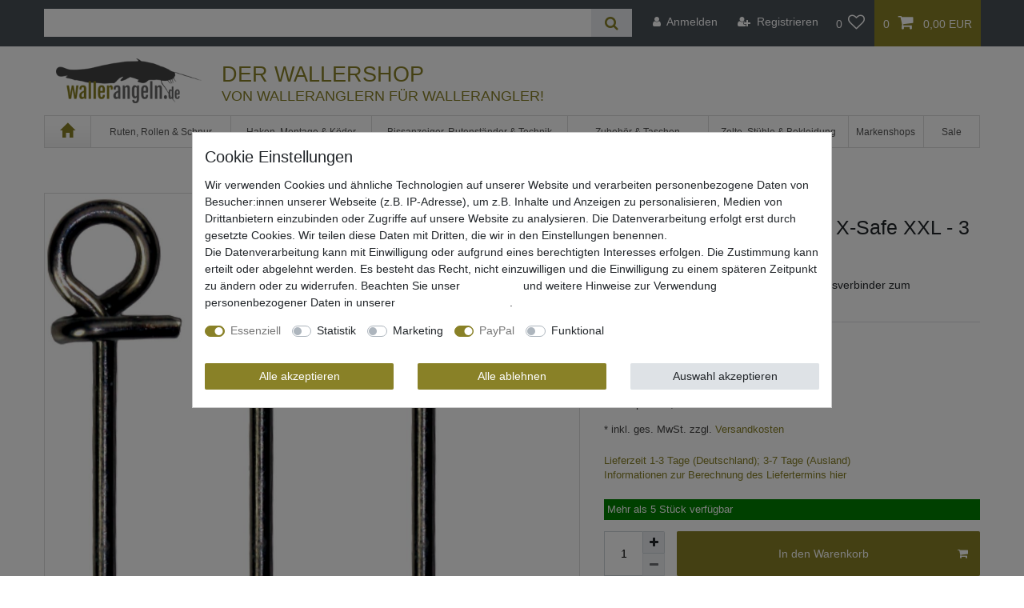

--- FILE ---
content_type: text/html; charset=UTF-8
request_url: https://www.wallerangeln.de/zeck-knotless-connector-x-safe-xxl-3-knotenlosverbinder_10099_6564/
body_size: 118033
content:






<!DOCTYPE html>

<html lang="de" data-framework="vue" prefix="og: http://ogp.me/ns#" class="icons-loading">

<head>
                
                    

    <script type="text/javascript">
    (function() {
        var _availableConsents = {"necessary.amazonPay":[true,["amazon-pay-abtesting-apa-migration","amazon-pay-abtesting-new-widgets","amazon-pay-connectedAuth","apay-session-set","language","amazon_Login_state_cache","amazon_Login_accessToken","apayLoginState","amzLoginType","amzDummy"],false],"necessary.consent":[true,[],null],"necessary.consentActiveStatus":[true,["consentActiveStatus","_transaction_ids","cr-freeze"],null],"necessary.externalId":[true,["externalID"],null],"necessary.session":[true,[],null],"necessary.csrf":[true,["XSRF-TOKEN"],null],"necessary.shopbooster_cookie":[true,["plenty_cache"],null],"tracking.googleanalytics":[false,["\/^_gat_UA-\/","\/^_ga_\/","_ga","_gid","_gat","AMP_TOKEN","__utma","__utmt","__utmb","__utmc","__utmz","__utmv","__utmx","__utmxx","_gaexp","_opt_awcid","_opt_awmid","_opt_awgid","_opt_awkid","_opt_utmc"],false],"marketing.googleads":[false,["_gcl_au","IDE","1P_JAR","AID","ANID","CONSENT","DSID","DV","NID","APISID","HSID","SAPISID","SID","SIDCC","SSID","test_cookie"],false],"marketing.Uptain":[false,["uptain"],false],"paypal.paypal-cookies":[true,["X-PP-SILOVER","X-PP-L7","tsrc","paypalplus_session_v2"],true],"convenience.languageDetection":[null,[],null]};
        var _allowedCookies = ["plenty_cache","consentActiveStatus","_transaction_ids","cr-freeze","externalID","amazon-pay-abtesting-apa-migration","amazon-pay-abtesting-new-widgets","amazon-pay-connectedAuth","apay-session-set","language","amazon_Login_state_cache","amazon_Login_accessToken","apayLoginState","amzLoginType","amzDummy","XSRF-TOKEN","X-PP-SILOVER","X-PP-L7","tsrc","paypalplus_session_v2","plenty-shop-cookie","PluginSetPreview","SID_PLENTY_ADMIN_67035","PreviewCookie"] || [];

        window.ConsentManager = (function() {
            var _consents = (function() {
                var _rawCookie = document.cookie.split(";").filter(function (cookie) {
                    return cookie.trim().indexOf("plenty-shop-cookie=") === 0;
                })[0];

                if (!!_rawCookie) {
                    try {
                        _rawCookie = decodeURIComponent(_rawCookie);
                    } catch (e) {
                        document.cookie = "plenty-shop-cookie= ; expires = Thu, 01 Jan 1970 00:00:00 GMT"
                        return null;
                    }

                    try {
                        return JSON.parse(
                            _rawCookie.trim().substr("plenty-shop-cookie=".length)
                        );
                    } catch (e) {
                        return null;
                    }
                }
                return null;
            })();

            Object.keys(_consents || {}).forEach(function(group) {
                if(typeof _consents[group] === 'object' && _consents[group] !== null)
                {
                    Object.keys(_consents[group] || {}).forEach(function(key) {
                        var groupKey = group + "." + key;
                        if(_consents[group][key] && _availableConsents[groupKey] && _availableConsents[groupKey][1].length) {
                            Array.prototype.push.apply(_allowedCookies, _availableConsents[groupKey][1]);
                        }
                    });
                }
            });

            if(!_consents) {
                Object.keys(_availableConsents || {})
                    .forEach(function(groupKey) {
                        if(_availableConsents[groupKey] && ( _availableConsents[groupKey][0] || _availableConsents[groupKey][2] )) {
                            Array.prototype.push.apply(_allowedCookies, _availableConsents[groupKey][1]);
                        }
                    });
            }

            var _setResponse = function(key, response) {
                _consents = _consents || {};
                if(typeof key === "object" && typeof response === "undefined") {
                    _consents = key;
                    document.dispatchEvent(new CustomEvent("consent-change", {
                        detail: {key: null, value: null, data: key}
                    }));
                    _enableScriptsOnConsent();
                } else {
                    var groupKey = key.split(".")[0];
                    var consentKey = key.split(".")[1];
                    _consents[groupKey] = _consents[groupKey] || {};
                    if(consentKey === "*") {
                        Object.keys(_availableConsents).forEach(function(aKey) {
                            if(aKey.split(".")[0] === groupKey) {
                                _consents[groupKey][aKey.split(".")[1]] = response;
                            }
                        });
                    } else {
                        _consents[groupKey][consentKey] = response;
                    }
                    document.dispatchEvent(new CustomEvent("consent-change", {
                        detail: {key: key, value: response, data: _consents}
                    }));
                    _enableScriptsOnConsent();
                }
                if(!_consents.hasOwnProperty('_id')) {
                    _consents['_id'] = "21278dec3b46be4601da446f69b8e19172dd4c63";
                }

                Object.keys(_availableConsents).forEach(function(key) {
                    if((_availableConsents[key][1] || []).length > 0) {
                        if(_isConsented(key)) {
                            _availableConsents[key][1].forEach(function(cookie) {
                                if(_allowedCookies.indexOf(cookie) < 0) _allowedCookies.push(cookie);
                            });
                        } else {
                            _allowedCookies = _allowedCookies.filter(function(cookie) {
                                return _availableConsents[key][1].indexOf(cookie) < 0;
                            });
                        }
                    }
                });

                document.cookie = "plenty-shop-cookie=" + JSON.stringify(_consents) + "; path=/; expires=" + _expireDate() + "; secure";
            };
            var _hasResponse = function() {
                return _consents !== null;
            };

            var _expireDate = function() {
                var expireSeconds = 0;
                                    expireSeconds = 8640000;
                                const date = new Date();
                date.setSeconds(date.getSeconds() + expireSeconds);
                const offset = date.getTimezoneOffset() / 60;
                date.setHours(date.getHours() - offset)
                return date.toUTCString();
            }
            var _isConsented = function(key) {
                var groupKey = key.split(".")[0];
                var consentKey = key.split(".")[1];

                if (consentKey === "*") {
                    return Object.keys(_availableConsents).some(function (aKey) {
                        var aGroupKey = aKey.split(".")[0];
                        return aGroupKey === groupKey && _isConsented(aKey);
                    });
                } else {
                    if(!_hasResponse()) {
                        return _availableConsents[key][0] || _availableConsents[key][2];
                    }

                    if(_consents.hasOwnProperty(groupKey) && _consents[groupKey].hasOwnProperty(consentKey))
                    {
                        return !!_consents[groupKey][consentKey];
                    }
                    else {
                        if(!!_availableConsents[key])
                        {
                            return _availableConsents[key][0];
                        }

                        console.warn("Cookie has been blocked due to not being registered: " + key);
                        return false;
                    }
                }
            };
            var _getConsents = function() {
                var _result = {};
                Object.keys(_availableConsents).forEach(function(key) {
                    var groupKey = key.split(".")[0];
                    var consentKey = key.split(".")[1];
                    _result[groupKey] = _result[groupKey] || {};
                    if(consentKey !== "*") {
                        _result[groupKey][consentKey] = _isConsented(key);
                    }
                });
                return _result;
            };
            var _isNecessary = function(key) {
                return _availableConsents.hasOwnProperty(key) && _availableConsents[key][0];
            };
            var _enableScriptsOnConsent = function() {
                var elementsToEnable = document.querySelectorAll("script[data-cookie-consent]");
                Array.prototype.slice.call(elementsToEnable).forEach(function(el) {
                    if(el.dataset && el.dataset.cookieConsent && _isConsented(el.dataset.cookieConsent) && el.type !== "application/javascript") {
                        var newScript = document.createElement("script");
                        if(el.src) {
                            newScript.src = el.src;
                        } else {
                            newScript.textContent = el.textContent;
                        }
                        el.parentNode.replaceChild(newScript, el);
                    }
                });
            };
            window.addEventListener("load", _enableScriptsOnConsent);
                        // Cookie proxy
            (function() {
                var _data = {};
                var _splitCookieString = function(cookiesString) {

                    var _allCookies = cookiesString.split(";");
                    var regex = /[^=]+=[^;]*;?((?:expires|path|domain)=[^;]*;)*/gm;
                    var cookies = [];

                    _allCookies.forEach(function(cookie){
                        if(cookie.trim().indexOf("plenty-shop-cookie=") === 0) {
                            var cookieString = decodeURIComponent(cookiesString);
                            var match;
                            while((match = regex.exec(cookieString)) !== null) {
                                if(match.index === match.lastIndex) {
                                    regex.lastIndex++;
                                }
                                cookies.push(match[0]);
                            }
                        } else if(cookie.length) {
                            cookies.push(cookie);
                        }
                    });

                    return cookies;

                };
                var _parseCookies = function (cookiesString) {
                    return _splitCookieString(cookiesString).map(function(cookieString) {
                        return _parseCookie(cookieString);
                    });
                };
                var _parseCookie = function(cookieString) {
                    var cookie = {
                        name: null,
                        value: null,
                        params: {}
                    };
                    var match = /^([^=]+)=([^;]*);*((?:[^;]*;?)*)$/.exec(cookieString.trim());
                    if(match && match[1]) {
                        cookie.name = match[1];
                        cookie.value = match[2];

                        (match[3] || "").split(";").map(function(param) {
                            return /^([^=]+)=([^;]*);?$/.exec(param.trim());
                        }).filter(function(param) {
                            return !!param;
                        }).forEach(function(param) {
                            cookie.params[param[1]] = param[2];
                        });

                        if(cookie.params && !cookie.params.path) {
                            cookie.params.path = "/";
                        }
                    }

                    return cookie;
                };
                var _isAllowed = function(cookieName) {
                    return _allowedCookies.some(function(allowedCookie) {
                        var match = /^\/(.*)\/([gmiy]*)$/.exec(allowedCookie);
                        return (match && match[1] && (new RegExp(match[1], match[2])).test(cookieName))
                            || allowedCookie === cookieName;
                    });
                };
                var _set = function(cookieString) {
                    var cookie = _parseCookie(cookieString);
                                                                    var domainParts = (window.location.host || window.location.hostname).split(".");
                        if(domainParts[0] === "www") {
                            domainParts.shift();
                            cookie.domain = "." + domainParts.join(".");
                        } else {
                            cookie.domain = (window.location.host || window.location.hostname);
                        }
                                        if(cookie && cookie.name) {
                        if(_isAllowed(cookie.name)) {
                            var cookieValue = cookie.value || "";
                            _data[cookie.name] = cookieValue + Object.keys(cookie.params || {}).map(function(paramKey) {
                                                            var date = new Date(_expireDate());
                                if(paramKey === "expires" && (new Date(cookie.params[paramKey]).getTime()) > date.getTime()) {
                                    return "; expires=" + _expireDate();
                                }
                                                            return "; " + paramKey.trim() + "=" + cookie.params[paramKey].trim();
                            }).join("");
                        } else {
                            _data[cookie.name] = null;
                            console.warn("Cookie has been blocked due to privacy settings: " + cookie.name);
                        }
                        _update();
                    }
                };
                var _get = function() {
                    return Object.keys(_data).filter(function (key) {
                        return !!_data[key];
                    }).map(function (key) {
                        return key + "=" + (_data[key].split(";")[0]);
                    }).join("; ");
                };
                var _update = function() {
                    delete document.cookie;
                    var cookies = _parseCookies(document.cookie);
                    Object.keys(_data).forEach(function(key) {
                        if(!_data[key]) {
                            // unset cookie
                            var domains = (window.location.host || window.location.hostname).split(".");
                            while(domains.length > 1) {
                                document.cookie = key + "=; path=/; expires=Thu, 01 Jan 1970 00:00:01 GMT; domain="+domains.join(".");
                                document.cookie = key + "=; path=/; expires=Thu, 01 Jan 1970 00:00:01 GMT; domain=."+domains.join(".");
                                domains.shift();
                            }
                            document.cookie = key + "=; path=/; expires=Thu, 01 Jan 1970 00:00:01 GMT;";
                            delete _data[key];
                        } else {
                            var existingCookie = cookies.find(function(cookie) { return cookie.name === key; });
                            var parsedData = _parseCookie(key + "=" + _data[key]);
                            if(!existingCookie || existingCookie.value !== parsedData.value) {
                                document.cookie = key + "=" + _data[key];
                            } else {
                                // console.log('No changes to cookie: ' + key);
                            }
                        }
                    });

                    if(!document.__defineGetter__) {
                        Object.defineProperty(document, 'cookie', {
                            get: _get,
                            set: _set
                        });
                    } else {
                        document.__defineGetter__('cookie', _get);
                        document.__defineSetter__('cookie', _set);
                    }
                };

                _splitCookieString(document.cookie).forEach(function(cookie)
                {
                    _set(cookie);
                });

                _update();
            })();
            
            return {
                setResponse: _setResponse,
                hasResponse: _hasResponse,
                isConsented: _isConsented,
                getConsents: _getConsents,
                isNecessary: _isNecessary
            };
        })();
    })();
</script>


    
<meta charset="utf-8">
<meta http-equiv="X-UA-Compatible" content="IE=edge">
<meta name="viewport" content="width=device-width, initial-scale=1">
<meta name="generator" content="plentymarkets" />
<meta name="format-detection" content="telephone=no"> 
<link rel="icon" type="image/x-icon" href="https://cdn02.plentymarkets.com/zyf018ezd17w/frontend/wallerangeln/ceres/favicon.ico">



            <link rel="canonical" href="https://www.wallerangeln.de/zeck-knotless-connector-x-safe-xxl-3-knotenlosverbinder_10099_6564/">
    
                        <link rel="alternate" hreflang="x-default" href="https://www.wallerangeln.de/zeck-knotless-connector-x-safe-xxl-3-knotenlosverbinder_10099_6564/"/>
                    <link rel="alternate" hreflang="de" href="https://www.wallerangeln.de/zeck-knotless-connector-x-safe-xxl-3-knotenlosverbinder_10099_6564/"/>
            
<style data-font="Custom-Font">
    
                
        .icons-loading .fa { visibility: hidden !important; }
</style>

<link rel="preload" href="https://cdn02.plentymarkets.com/zyf018ezd17w/plugin/202/ceres/css/ceres-icons.css" as="style" onload="this.onload=null;this.rel='stylesheet';">
<noscript><link rel="stylesheet" href="https://cdn02.plentymarkets.com/zyf018ezd17w/plugin/202/ceres/css/ceres-icons.css"></noscript>


<link rel="preload" as="style" href="https://cdn02.plentymarkets.com/zyf018ezd17w/plugin/202/ceres/css/ceres-base.css?v=23ea52ca7b77938294c183962a417e45dcd5ded1">
    <link rel="stylesheet" href="https://cdn02.plentymarkets.com/zyf018ezd17w/plugin/202/ceres/css/ceres-base.css?v=23ea52ca7b77938294c183962a417e45dcd5ded1">


<script type="application/javascript">
    /*! loadCSS. [c]2017 Filament Group, Inc. MIT License */
    /* This file is meant as a standalone workflow for
    - testing support for link[rel=preload]
    - enabling async CSS loading in browsers that do not support rel=preload
    - applying rel preload css once loaded, whether supported or not.
    */
    (function( w ){
        "use strict";
        // rel=preload support test
        if( !w.loadCSS ){
            w.loadCSS = function(){};
        }
        // define on the loadCSS obj
        var rp = loadCSS.relpreload = {};
        // rel=preload feature support test
        // runs once and returns a function for compat purposes
        rp.support = (function(){
            var ret;
            try {
                ret = w.document.createElement( "link" ).relList.supports( "preload" );
            } catch (e) {
                ret = false;
            }
            return function(){
                return ret;
            };
        })();

        // if preload isn't supported, get an asynchronous load by using a non-matching media attribute
        // then change that media back to its intended value on load
        rp.bindMediaToggle = function( link ){
            // remember existing media attr for ultimate state, or default to 'all'
            var finalMedia = link.media || "all";

            function enableStylesheet(){
                // unbind listeners
                if( link.addEventListener ){
                    link.removeEventListener( "load", enableStylesheet );
                } else if( link.attachEvent ){
                    link.detachEvent( "onload", enableStylesheet );
                }
                link.setAttribute( "onload", null );
                link.media = finalMedia;
            }

            // bind load handlers to enable media
            if( link.addEventListener ){
                link.addEventListener( "load", enableStylesheet );
            } else if( link.attachEvent ){
                link.attachEvent( "onload", enableStylesheet );
            }

            // Set rel and non-applicable media type to start an async request
            // note: timeout allows this to happen async to let rendering continue in IE
            setTimeout(function(){
                link.rel = "stylesheet";
                link.media = "only x";
            });
            // also enable media after 3 seconds,
            // which will catch very old browsers (android 2.x, old firefox) that don't support onload on link
            setTimeout( enableStylesheet, 3000 );
        };

        // loop through link elements in DOM
        rp.poly = function(){
            // double check this to prevent external calls from running
            if( rp.support() ){
                return;
            }
            var links = w.document.getElementsByTagName( "link" );
            for( var i = 0; i < links.length; i++ ){
                var link = links[ i ];
                // qualify links to those with rel=preload and as=style attrs
                if( link.rel === "preload" && link.getAttribute( "as" ) === "style" && !link.getAttribute( "data-loadcss" ) ){
                    // prevent rerunning on link
                    link.setAttribute( "data-loadcss", true );
                    // bind listeners to toggle media back
                    rp.bindMediaToggle( link );
                }
            }
        };

        // if unsupported, run the polyfill
        if( !rp.support() ){
            // run once at least
            rp.poly();

            // rerun poly on an interval until onload
            var run = w.setInterval( rp.poly, 500 );
            if( w.addEventListener ){
                w.addEventListener( "load", function(){
                    rp.poly();
                    w.clearInterval( run );
                } );
            } else if( w.attachEvent ){
                w.attachEvent( "onload", function(){
                    rp.poly();
                    w.clearInterval( run );
                } );
            }
        }


        // commonjs
        if( typeof exports !== "undefined" ){
            exports.loadCSS = loadCSS;
        }
        else {
            w.loadCSS = loadCSS;
        }
    }( typeof global !== "undefined" ? global : this ) );

    (function() {
        var checkIconFont = function() {
            if(!document.fonts || document.fonts.check("1em FontAwesome")) {
                document.documentElement.classList.remove('icons-loading');
            }
        };

        if(document.fonts) {
            document.fonts.addEventListener("loadingdone", checkIconFont);
            window.addEventListener("load", checkIconFont);
        }
        checkIconFont();
    })();
</script>

                    

<!-- Extend the existing style with a template -->
            <link rel="preload" href="https://cdn02.plentymarkets.com/zyf018ezd17w/plugin/202/blog/css/blog_entrypoint.css?v=211" as="style">
<link rel="stylesheet" href="https://cdn02.plentymarkets.com/zyf018ezd17w/plugin/202/blog/css/blog_entrypoint.css?v=211" media="print" onload="this.media='all'">


                            


<script>

    
    function setCookie(name,value,days) {
        var expires = "";
        if (days) {
            var date = new Date();
            date.setTime(date.getTime() + (days*24*60*60*1000));
            expires = "; expires=" + date.toUTCString();
        }
        document.cookie = name + "=" + (value || "")  + expires + "; path=/";
    }
    function getCookie(name) {
        var nameEQ = name + "=";
        var ca = document.cookie.split(';');
        for (var i = 0; i < ca.length; i++) {
            var c = ca[i];
            while (c.charAt(0) == ' ') c = c.substring(1, c.length);
            if (c.indexOf(nameEQ) == 0) return c.substring(nameEQ.length, c.length);
        }
        return null;
    }

    if (getCookie("externalID") == null) {
        setCookie("externalID",  '69741e8ba4e87' + Math.random(), 100);
    }

    let consentActiveStatus = [{"googleanalytics":"true","googleads":"true","facebookpixel":"false","bingads":"false","pinterest":"false","adcell":"false","econda":"false","channelpilot":"false","sendinblue":"false","hotjar":"false","moebelde":"false","intelligentreach":"false","clarity":"false","awin":"false","belboon":"false"}];
    setCookie("consentActiveStatus",JSON.stringify(consentActiveStatus),100);

    function normalizeString(a) {
        return a.replace(/[^\w\s]/gi, '');
    }

    function convertAttributesToText(attributes){
        var variantText = '';

        if(attributes.length){
            for(let i = 0; i < attributes.length ; i++){
                variantText+= attributes[i]["value"]["names"]["name"];
                if(i !== (attributes.length-1)){
                    variantText+= ", ";
                }
            }
        }
        return variantText;
    }

    function sendProductListClick(position, products) {
        var payload = {

            'ecommerce': {
                'currencyCode': '',
                'click': {
                    'actionField': {'list': ''},
                    'products': new Array(products[position])
                }
            },
            'ga4Event': 'select_item',
            'nonInteractionHit': false,
            'event': 'ecommerceEvent',
            'eventCategory': 'E-Commerce',
            'eventAction': 'Produktklick',
            'eventLabel': '',
            'eventValue': undefined
        };
        dataLayer.push(payload);    }

    function capiCall(payload){
            }

    window.dataLayer = window.dataLayer || [];

    
    document.addEventListener("consent-change", function (e){

        
        var consentIntervall = setInterval(function(){

            
            var payload = {
                'event': 'consentChanged'
            };
            dataLayer.push(payload);
            clearInterval(consentIntervall);
        }, 200);

    });
</script>


            



    
    
                
    
    

    
    
    
    
    






<meta name="robots" content="all">
    <meta name="description" content="Zeck Knotless Connector X-Safe XXL- Zeck Fishing Knotenlosverbinder zum Spinnfischen auf Wels. Stabile No Knot Verbinder zum Wallerangeln.">
<meta property="og:title" content="Zeck Knotless Connector X-Safe XXL - 3 Knotenlosverbinder"/>
<meta property="og:type" content="article"/>
<meta property="og:url" content="https://www.wallerangeln.de/zeck-knotless-connector-x-safe-xxl-3-knotenlosverbinder_10099_6564/"/>
<meta property="og:image" content="https://cdn02.plentymarkets.com/zyf018ezd17w/item/images/10099/full/Zeck-Knotless-Connector-X-Safe-XXL-3-Knotenlosverbinder-10099.jpg"/>
<meta property="thumbnail" content="https://cdn02.plentymarkets.com/zyf018ezd17w/item/images/10099/full/Zeck-Knotless-Connector-X-Safe-XXL-3-Knotenlosverbinder-10099.jpg"/>

<script type="application/ld+json">
            {
                "@context"      : "https://schema.org/",
                "@type"         : "Product",
                "@id"           : "6564",
                "name"          : "Zeck Knotless Connector X-Safe XXL - 3 Knotenlosverbinder",
                "category"      : "Zeck Wirbel",
                "releaseDate"   : "2015-10-31T00:00:00+01:00",
                "image"         : "https://cdn02.plentymarkets.com/zyf018ezd17w/item/images/10099/middle/Zeck-Knotless-Connector-X-Safe-XXL-3-Knotenlosverbinder-10099.jpg",
                "identifier"    : "6564",
                "description"   : "Zeck Knotless Connector X-Safe XXL - 3 Knotenlosverbinder Zeck Knotless Connector X-Safe XXL sind stabile Kontenlosverbinder zum Wallerangeln Zeck Knotless Connector X-Safe XXL- Mit Hilfe dieses Knotenlosverbinders lässt sich auf ganz einfache Art und Weise die volle Tragkraft der Schnur erhalten. Seine spezielle Form hat der Knotless Connector X-Safe Jörg Willems zu verdanken. Durch eine kleine Biegung im oberen Bereich wurde eine deutlich höhere Stabilität erreicht. Ein Aufbiegen ist bei diesem Knotenlosverbinder nahezu unmöglich &amp;nbsp; Zeck Knotless Connector X-Safe Spin Material: Federstahl Edelstahl Rostfrei Drahtstärke: 1,2mm &amp;nbsp; Inhalt pro Packung: 3 Zeck Kontenlosverbinder &amp;nbsp; &amp;nbsp;",
                "disambiguatingDescription" : "Die Zeck Knotless Connector ist ein Knotenlosverbinder zum Wallerangeln.",
                "manufacturer"  : {
                    "@type"         : "Organization",
                    "name"          : "Zeck Fishing"
                },
                "sku"           : "6564",
                "gtin"          : "4260365051901",
                "gtin13"        : "4260365051901",
                "offers": {
                    "@type"         : "Offer",
                    "priceCurrency" : "EUR",
                    "price"         : "1.95",
                    "url"           : "https://www.wallerangeln.de/zeck-knotless-connector-x-safe-xxl-3-knotenlosverbinder_10099_6564/",
                    "priceSpecification":[
                                                    {
                                "@type": "UnitPriceSpecification",
                                "price": "0.00",
                                "priceCurrency": "EUR",
                                "priceType": "ListPrice",
                                "referenceQuantity": {
                                    "@type": "QuantitativeValue",
                                    "value": "3",
                                    "unitCode": "C62"
                                }
                            },
                                                {
                            "@type": "UnitPriceSpecification",
                            "price": "1.95",
                            "priceCurrency": "EUR",
                            "priceType": "SalePrice",
                            "referenceQuantity": {
                                "@type": "QuantitativeValue",
                                "value": "3",
                                "unitCode": "C62"
                            }
                        }

                    ],
                    "availability"  : "https://schema.org/InStock",
                    "itemCondition" : "https://schema.org/NewCondition"
                },
                "depth": {
                    "@type"         : "QuantitativeValue",
                    "value"         : "100"
                },
                "width": {
                    "@type"         : "QuantitativeValue",
                    "value"         : "65"
                },
                "height": {
                    "@type"         : "QuantitativeValue",
                    "value"         : "4"
                },
                "weight": {
                    "@type"         : "QuantitativeValue",
                    "value"         : "5"
                }
            }
        </script>

<title>Zeck Knotless Connector X-Safe XXL - 3 Knotenlosverbinder</title>
            <link rel="stylesheet" href="https://cdn02.plentymarkets.com/zyf018ezd17w/plugin/202/feedback/css/main.css" media="none" onload="if(media!='all')media='all'">
<noscript><link rel="stylesheet" href="https://cdn02.plentymarkets.com/zyf018ezd17w/plugin/202/feedback/css/main.css"></noscript>


            <script>        let isSignUp = false;        document.addEventListener("onSignUpSuccess", function (e) {                        isSignUp = true;            localStorage.setItem("signupTime", new Date().getTime());        });        document.addEventListener("onSetUserData", function (e) {                        if (e.detail.oldState.user.userData == null && e.detail.newState.user.userData !== null) {                let lastSignUpTime = localStorage.getItem("signupTime");                let timeDiff = new Date().getTime() - lastSignUpTime;                let is24HoursPassed = timeDiff > 24 * 60 * 60 * 1000;                if (isSignUp || is24HoursPassed) {                                        var payload = {                        'event': isSignUp ? 'sign_up' : 'login',                        'user_id': e.detail.newState.user.userData.id,                        'pageType': 'tpl.item'                    };                    dataLayer.push(payload);                                        isSignUp = false;                }            }        });                var payload ={            'event': 'facebookEvent',            'event_id': '69741e8ba55a4' + Math.random(),            'facebookEventName': 'PageView'        };        dataLayer.push(payload);        capiCall(payload);                document.addEventListener("onAddWishListId", function (e) {            var payload = {                'event': 'AddToWishlist',                'event_id': '69741e8ba55a4' + Math.random(),                'ga4Event': 'add_to_wishlist',                'content_name': 'Artikeldetailseite',                'content_category': '',                'content_type': 'product',                'content_ids': e.detail.payload,                'contents': '',                'currency': 'EUR',                'value': '0.01'            };            dataLayer.push(payload);                    });        document.addEventListener("onSetWishListItems", function (e) {            console.log(e.detail.payload);            if (typeof e.detail.payload !== 'undefined') {                var products = [];                var idList = [];                var contents = [];                e.detail.payload.forEach(function (item, index) {                    products.push({                        id: item.data.item.id + '',                        name: item.data.texts.name1,                        price: item.data.prices.default.price.value + '',                        brand: item.data.item.manufacturer.externalName,                        category: item.data.texts.urlPath,                        variant: convertAttributesToText(item.data.attributes),                        position: index,                        list: 'Wunschliste'                    });                    contents.push({                        id: item.data.item.id,                        quantity: 1,                        item_price: item.data.prices.default.price.value                    });                    idList.push(item.id);                });                var payload = {                    'ecommerce': {                        'currencyCode': 'EUR',                        'impressions': products                    },                    'google_tag_params': {                        'ecomm_prodid': idList,                        'ecomm_pagetype': 'other',                        'ecomm_category': 'Wunschliste',                    },                    'content_ids': idList,                    'content_name': 'Wunschliste',                    'content_type': 'product',                    'contents': contents,                    'currency': 'EUR',                    'value': '0.01',                    'event': 'ecommerceEvent',                    'event_id': '69741e8ba55a4' + Math.random(),                    'ga4Event': 'view_item_list',                    'eventCategory': 'E-Commerce',                    'eventAction': 'Produktimpression',                    'eventLabel': 'Artikeldetailseite',                    'eventValue': undefined                };                dataLayer.push(payload);                capiCall(payload);                /*document.addEventListener("DOMContentLoaded", function(event) {                    var mountedItems = document.querySelectorAll(".wishlist .basket-list-item .meta-container a");                    if (mountedItems.length > 0) {                        for (let i = 0; i < mountedItems.length; i++) {                            mountedItems[i].addEventListener("click", function () {                                sendProductListClick(i, products);                            })                        }                    }else{                        console.warn("[Google Analytics] Init product click-listener failed: category-item not found");                    }                });*/            }        });        document.addEventListener("onContactFormSend", function (e) {            var payload ={                'event': 'facebookEvent',                'event_id': '69741e8ba55a4' + Math.random(),                'facebookEventName': 'Contact',                'currency': 'EUR',                'value': '0.01'            };            dataLayer.push(payload);            capiCall(payload);        });        document.addEventListener("onSetVariationOrderProperty", function (e) {            var payload = {                'event': 'facebookEvent',                'facebookEventName': 'CustomizeProduct',                'event_id': '69741e8ba55a4' + Math.random(),                'currency': 'EUR',                'value': '0.01'            };            dataLayer.push(payload);            capiCall(payload);        });        document.addEventListener("onAddBasketItem", function (e) {                        var payload = {                'ecommerce': {                    'currencyCode': 'EUR',                    'add': {                        'actionField':                            {'list': 'Artikeldetailseite'},                        'products': [{                            'id': e.detail.payload[0].variationId + '',                            'quantity': e.detail.payload[0].quantity,                            'price': e.detail.payload[0].price+'',                            'variant': convertAttributesToText(e.detail.payload[0].variation.data.attributes),                            'name': e.detail.payload[0].variation.data.texts.name1,                            'brand': e.detail.payload[0].variation.data.item.manufacturer.externalName,                            'category': e.detail.payload[0].variation.data.texts.urlPath                                                    }]                    }                },                'content_name': 'Artikeldetailseite',                'content_type': 'product',                'content_ids': e.detail.payload[0].variationId,                'contents': [{                    'id': e.detail.payload[0].variationId,                    'quantity': e.detail.payload[0].quantity,                    'item_price': e.detail.payload[0].price                }],                'currency': 'EUR',                'value': '0.01',                'addCartValue':e.detail.payload[0].price+'',                'addCartQty': e.detail.payload[0].quantity,                'addCartId':e.detail.payload[0].variationId + '',                'addCartVariant': convertAttributesToText(e.detail.payload[0].variation.data.attributes),                'addCartName': e.detail.payload[0].variation.data.texts.name1,                'addCartBrand': e.detail.payload[0].variation.data.item.manufacturer.externalName,                'addCartCategory': e.detail.payload[0].variation.data.texts.urlPath,                'addCartImage': e.detail.payload[0].variation.data.images.all[0].url,                'addCartItemLink': "https://www.wallerangeln.de/a-" + e.detail.payload[0].variation.data.item.id,                'nonInteractionHit': false,                'event': 'ecommerceEvent',                'event_id': '69741e8ba55a4' + Math.random(),                'ga4Event': 'add_to_cart',                'eventCategory': 'E-Commerce',                'eventAction': 'addToCart',                'eventLabel': undefined,                'eventValue': undefined            };            dataLayer.push(payload);            capiCall(payload);        }, false);        document.addEventListener("onRemoveBasketItem", function (e) {            changeQty('remove', e);        });        document.addEventListener("onUpdateBasketItemQuantity",function (e) {            function isCurrentItem(item) {                return item.id == e.detail.payload.id;            }            currentBasketItem = e.detail.oldState.basket.items.find(isCurrentItem);            var origQty = currentBasketItem.quantity;            var newQty = e.detail.payload.quantity;            var qtyDiff = newQty - origQty;            if (qtyDiff > 0) {                changeQty("add", e, qtyDiff);            }            else{                changeQty("remove", e, qtyDiff *= -1);            }        });        document.addEventListener("onUpdateBasketItem", function (e) {            function isCurrentItem(item) {                return item.id == e.detail.payload.id;            }            currentBasketItem = e.detail.oldState.basket.items.find(isCurrentItem);            var origQty = currentBasketItem.quantity;            var newQty = e.detail.payload.quantity;            var qtyDiff = newQty - origQty;            if (qtyDiff > 0) {                changeQty("add", e, qtyDiff);            }        });        function changeQty(action, e, qty = e.detail.quantity) {            var currentBasketItem;            if (e.type === "onRemoveBasketItem") {                function isCurrentItem(item) {                    return item.id == e.detail.payload;                }                currentBasketItem = e.detail.oldState.basket.items.find(isCurrentItem);                qty = currentBasketItem.quantity;            } else {                function isCurrentItem(item) {                    return item.variationId == e.detail.payload.variationId;                }                currentBasketItem = e.detail.newState.basket.items.find(isCurrentItem);            }                        var payload = {                'ecommerce': {                    'currencyCode': 'EUR',                    [action]: {                        'products': [{                            'name': currentBasketItem.variation.data.texts.name1,                            'id': currentBasketItem.variationId + '',                            'price': currentBasketItem.price + '',                            'variant': convertAttributesToText(currentBasketItem.variation.data.attributes),                            'brand': currentBasketItem.variation.data.item.manufacturer.externalName,                            'category': currentBasketItem.variation.data.texts.urlPath,                            'quantity': qty                                                      }]                    }                },                'content_name': 'Warenkorbvorschau',                'content_type': 'product',                'content_ids': currentBasketItem.variationId,                'contents': [{                    'id': currentBasketItem.variationId,                    'quantity': qty,                    'item_price': currentBasketItem.price                }],                'currency': 'EUR',                'value': '0.01',                'addCartValue':currentBasketItem.price+'',                'addCartQty': currentBasketItem.quantity,                'addCartId':currentBasketItem.variationId + '',                'addCartVariant': convertAttributesToText(currentBasketItem.variation.data.attributes),                'addCartName': currentBasketItem.variation.data.texts.name1,                'addCartBrand': currentBasketItem.variation.data.item.manufacturer.externalName,                'addCartCategory': currentBasketItem.variation.data.texts.urlPath,                'addCartImage':  currentBasketItem.variation.data.images.all[0].url,                'addCartItemLink': "https://www.wallerangeln.de/a-" +  currentBasketItem.variation.data.item.id,                'nonInteractionHit': false,                'event': 'ecommerceEvent',                'event_id': '69741e8ba55a4' + Math.random(),                'eventCategory': 'E-Commerce',                'ga4Event' : action + (action === 'add' ? '_to': '_from') + '_cart',                'eventAction': action + 'FromCart',                'eventLabel': undefined,                'eventValue': undefined            };            dataLayer.push(payload);            capiCall(payload);        }    </script><script>    var payload ={        'ecommerce': {            'currencyCode': 'EUR',            'detail': {                                'products': [{                    'id': '6564',                    'name': 'Zeck Knotless Connector X-Safe XXL - 3 Knotenlosverbinder',                    'price': '1.95',                    'brand': 'Zeck Fishing',                    'category': 'zeck-knotless-connector-x-safe-xxl-3-knotenlosverbinder',                    'variant': ''                }]            }        },        'google_tag_params': {            'ecomm_prodid': '6564',            'ecomm_pagetype': 'product',            'ecomm_totalvalue': '1.95',            'ecomm_category': 'Wallerangeln.de/Zeck Wirbel'        },        'content_ids': 6564,        'content_name': normalizeString('Zeck Knotless Connector X-Safe XXL - 3 Knotenlosverbinder'),        'content_type': 'product',        'contents': [{            'id': '6564',            'quantity': 1,            'item_price': 1.95        }],        'currency': 'EUR',        'categoryId': 659,        'value': '0.01',        'event': 'ecommerceEvent',        'event_id': '69741e8ba55a4' + Math.random(),        'ga4Event' : 'view_item',        'eventCategory': 'E-Commerce',        'eventAction': 'Produktdetailseite',        'eventLabel': undefined,        'eventValue': undefined    };    dataLayer.push(payload);    capiCall(payload);        document.addEventListener("onVariationChanged", function (e) {            var payload = {                'event': 'facebookEvent',                'facebookEventName': 'CustomizeProduct',                'event_id': '69741e8ba55a4' + Math.random(),                'currency': 'EUR',                'value': '0.01'            };            dataLayer.push(payload);            capiCall(payload);        var payload = {            'ecommerce': {                'currencyCode': 'EUR',                'detail': {                    'products': [{                        'id': e.detail.documents[0].id + "",                        'name': e.detail.documents[0].data.texts.name1,                        'price': e.detail.documents[0].data.prices.default.price.value + "",                        'brand': e.detail.documents[0].data.item.manufacturer.externalName + "",                        'category': e.detail.documents[0].data.texts.urlPath,                        'variant': convertAttributesToText(e.detail.documents[0].data.attributes)                    }]                }            },            'google_tag_params': {                'ecomm_prodid': e.detail.documents[0].id,                'ecomm_pagetype': 'product',                'ecomm_totalvalue': e.detail.documents[0].data.prices.default.price.value,                'ecomm_category': 'Wallerangeln.de/Zeck Wirbel'            },            'content_ids': e.detail.documents[0].id,            'content_name': normalizeString(e.detail.documents[0].data.texts.name1),            'content_type': 'product',            'currency': 'EUR',            'value': '0.01',            'event': 'ecommerceEvent',            'event_id': '69741e8ba55a4' + Math.random(),            'ga4Event' : 'view_item',            'nonInteractionHit': false,            'eventCategory': 'E-Commerce',            'eventAction': 'Produktdetailseite',            'eventLabel': undefined,            'eventValue': undefined        };        dataLayer.push(payload);        capiCall(payload);    }, false);</script><!-- Google Tag Manager --><script >        (function (w, d, s, l, i) {            w[l] = w[l] || [];            w[l].push({                'gtm.start':                    new Date().getTime(), event: 'gtm.js'            });            var f = d.getElementsByTagName(s)[0],                j = d.createElement(s), dl = l != 'dataLayer' ? '&l=' + l : '';            j.async = true;            j.src =                'https://www.googletagmanager.com/gtm.js?id=' + i + dl;            f.parentNode.insertBefore(j, f);        })(window, document, 'script', 'dataLayer', 'GTM-W336275');</script><!-- End Google Tag Manager -->
                <style>@font-face {
	font-family: "glyphicon";
	src: url("/layout/callisto_3/fonts/glyphicons-halflings-regular.eot");
	src: url("/layout/callisto_3/fonts/glyphicons-halflings-regular.eot?#iefix") format("embedded-opentype"), 
	     url("/layout/callisto_3/fonts/glyphicons-halflings-regular.woff") format("woff"), 
	     url("/layout/callisto_3/fonts/glyphicons-halflings-regular.ttf") format("truetype"), 
	     url("/layout/callisto_3/fonts/glyphicons-halflings-regular.svg#halflings") format("svg");
	font-weight: normal;
	font-style: normal;
	font-stretch: normal;
        font-display: swap;
}
.glyphicon:before {
	font-family: "glyphicon";
}
.glyphicon-home:before { content: "\e021"; }
body, .header-container > .widget, .navbar {background-color: #fff !important}

.dropdown {
	position: relative;
}
.dropdown.bigmenu {
	position: static;
}
.dropdown-toggle:focus {
  outline: 0;
}
.dropdown-menu {
  position: absolute !important;
  top: 100%;
  left: -1px;
  z-index: 1000;
  display: none;
 font-size: 0.86rem;
  float: left !important;
  min-width: 160px;
  padding: 10px 0;
  margin: 0px 0 0;
  list-style: none;
  background-color: #ffffff;
  border: 1px solid #ccc;
  border: 1px solid rgba(0, 0, 0, 0.15);
  *border-right-width: 2px;
  *border-bottom-width: 2px;
  -webkit-box-shadow: 0 1px 5px rgba(0, 0, 0, 0.15);
     -moz-box-shadow: 0 1px 5px rgba(0, 0, 0, 0.15);
          box-shadow: 0 1px 5px rgba(0, 0, 0, 0.15);
}
.bigmenu > .dropdown-menu {
	left: 0;
}
.dropdown-menu.pull-right {
  right: 0;
  left: auto;
}
.dropdown-menu .divider {
	height: 1px;
	margin: 5px 0 6px;
	overflow: hidden;
	background-color: #ddd;
}
.dropdown-menu > li > a,
.dropdown-menu > li > ul > li > a { /* changed */
	display: block;
	padding: 4px 14px;
	border: 1px solid transparent;
	-webkit-border-radius: 3px;
	   -moz-border-radius: 3px;
	        border-radius: 3px;
	clear: both;
	color: #333;
}
.dropdown-menu > li > a,
.dropdown-menu > li > ul > li > a,
.dropdown-menu > li ul > li > a { /* changed */
	line-height: 20px;
}
.dropdown-menu > li > a,
.dropdown-menu > li > ul > li > a {
	margin: 0 10px;
}
.dropdown-menu > li > a:hover,
.dropdown-menu > li > a:focus,
.dropdown-menu > li > ul > li > a:hover,
.dropdown-menu > li > ul > li > a:focus,
.dropdown-submenu:hover > a,
.dropdown-submenu:focus > a,
.nav > li.enable-xs-sm > .dropdown-menu > li > a:hover,
.nav > li.enable-xs-sm > .dropdown-menu > li > a:focus { /* changed */
	color: #898127;
	border-color: rgba(137, 129, 39, 0.5);
}
.dropdown-menu li > a:hover,
.dropdown-menu li > a:focus {
	text-decoration: none;
}
.dropdown-menu .active > a {
	color: #898127;
}
.dropdown-menu .active > a:hover,
.dropdown-menu .active > a:focus {
	text-decoration: none;
	outline: 0;
}
.dropdown-menu > .disabled > a,
.dropdown-menu > .disabled > a:hover,
.dropdown-menu > .disabled > a:focus {
  color: #999999;
}
.dropdown-menu > .disabled > a:hover,
.dropdown-menu > .disabled > a:focus {
  text-decoration: none;
  background-color: transparent;
  background-image: none;
  filter: progid:DXImageTransform.Microsoft.gradient(enabled = false);
  cursor: not-allowed;
}
@media (max-width: 991px) {
	.open > .dropdown-menu {
		display: block;
	}
}
.touch .open > a.touch-enabled + .dropdown-menu,
.touch .open > a.toggle-xs-sm-or-touch + .dropdown-menu {
	display: block;
}
.dropdown-toggle:active,
.open .dropdown-toggle {
  outline: 0;
}
/* level 3..n */
.dropdown-menu > li ul {
	list-style-type: none;
	margin-left: 0;
}
.dropdown-menu > li > ul > li > a {
	padding-left: 30px;
}
li.dropdown > ul.dropdown-menu > li > ul,
li.dropdown > ul.dropdown-menu > li > ul ul {
	display: none;
}
@media (min-width: 992px) {
	/* bigmenu level 2 */
	li.dropdown.bigmenu > ul.dropdown-menu > li > a {
		font-weight: bold;
	}
	/* bigmenu level 3 */
	li.dropdown.bigmenu > ul.dropdown-menu > li > ul {
		display: block;
	}
}
.open > a {
  outline: 0;
}
.dropdown-menu-right {
  left: auto;
  right: 0;
}
.dropdown-menu-left {
  left: 0;
  right: auto;
}
.dropdown-header {
	display: block;
	font-weight: bold;
}
.pull-right > .dropdown-menu {
  right: 0;
  left: auto;
}
@media (min-width: 992px) {
  .navbar-right .dropdown-menu {
    left: auto;
    right: 0;
  }
  .navbar-right .dropdown-menu-left {
    left: 0;
    right: auto;
  }
}
@media (max-width: 991px) {
	.navbar-right > h2 { /* according to .paddingLeftRight */
		padding-left: 20px;
		padding-right: 20px;
	}
}


.nav {
  margin-bottom: 0;
  padding-left: 0;
  list-style: none;
}
.nav ul {
  padding-left: 0;
}
.nav > li {
  display: block;
}
.nav > li > a {
  position: relative;
  display: block;
  padding: 5px;
}
.navbar-information {background-color: #f2f1ef;}
@media (max-width: 991px) {
	.navbar-information .nav > li > a {
	    color: #888;
	}
	.nav > li > a:hover,
	.nav > li > a:focus {
	    color: #666;
	}
}
.nav > li > a:hover,
.nav > li > a:focus {
	text-decoration: none;
	color: #000;
}
.nav > li.disabled > a {
  color: #999999;
}
.nav > li.disabled > a:hover,
.nav > li.disabled > a:focus {
  color: #999999;
  text-decoration: none;
  background-color: transparent;
  cursor: not-allowed;
}
@media (min-width: 992px) {
	.mainNavigation > .nav > li.active > a {
		outline: none;
		background-repeat: repeat-x;
		background-image: -moz-linear-gradient(top, rgba(0,0,0,0) 25%, rgba(0,0,0,0.05) 100%);
		background-image: -webkit-gradient(linear, left top, left bottom, color-stop(25%,rgba(0,0,0,0)), color-stop(100%,rgba(0,0,0,0.05)));
		background-image: -webkit-linear-gradient(top, rgba(0,0,0,0) 25%,rgba(0,0,0,0.05) 100%);
		background-image: -o-linear-gradient(top, rgba(0,0,0,0) 25%,rgba(0,0,0,0.05) 100%);
		background-image: -ms-linear-gradient(top, rgba(0,0,0,0) 25%,rgba(0,0,0,0.05) 100%);
		background-image: linear-gradient(to bottom, rgba(0,0,0,0) 25%,rgba(0,0,0,0.05) 100%);
		background-color: #fff;
	}
	.ielte9 .mainNavigation > .nav > li.active > a {
		border-bottom: 4px solid #898127;
		padding-bottom: 3px; /* standard padding bottom - border bottom width */
	}
	.nav-main .nav > li > a {
		transition: none 0s ease 0s ;
		z-index: 1005;
		float: none;
		padding: 10px 17px 9px;
		border-width: 1px;
		border-style: solid solid none;
		border-color: transparent;
		color: #555;
		text-decoration: none;
		-webkit-background-clip: padding-box;
		   -moz-background-clip: padding;
		        background-clip: padding-box;
	}
	.mainNavigation .navbar-main {width: 100%;}
	.mainNavigation .navbar-main > li {width: 25%;}
	.mainNavigation .navbar-main > li > a { border-width: 1px; border-color: #ddd; padding: 10px 0px 9px; font-size: 12px; text-align:center;}
	/* .mainNavigation .navbar-main > li > a.onlyIcon, .mainNavigation .navbar-main > li > a.onlyIcon .glyphicon::before {color: #fff;} */
	.mainNavigation .navbar-main > li > a.onlyIcon .glyphicon-home::before {position: relative; top: -2px; font-size:18px }
	.mainNavigation .navbar-main > li.active > a.onlyIcon .glyphicon-home::before {color: #898127;}
	.mainNavigation .navbar-main > li > a.onlyIcon:hover .glyphicon-home::before, .mainNavigation .navbar-main > li > a.onlyIcon:hover .glyphicon-home::before {color: #898127;}
	.nav-main .nav > li > a.onlyIcon {
		/* padding: 9px 15px 8px; */
	}
/*	.mainNavigation .navbar-main > li > a {color: #fff;} */
	.mainNavigation .navbar-main > li > a:hover, .mainNavigation .navbar-main > li > a:focus {color: #898127;}
	
	.categoryView .navbar .nav > li > a {
		z-index: auto;
	}
	/* level 4..6 */
	.navbar-main > li > ul > li > ul ul {
		display: none;
	}
}
@media (min-width: 992px) and (max-width: 1199px) {
	.navbar .nav > li > a {
		padding-left: 13px;
		padding-right: 13px;
	}
	.touch .navbar .nav > li > a {
		padding-left: 11px;
		padding-right: 11px;
	}
	.touch .nav a.onlyIcon {
		padding-left: 11px;
		padding-right: 11px;
	}
	.mainNavigation .navbar-main > li {width: 15.25%;}
.mainNavigation .navbar-main > li.cat-welcome {display: none;}
.mainNavigation .navbar-main > li.maincat-3 {width: 25%;}
.mainNavigation .navbar-main > li.maincat-6 {width: 8%;}
.mainNavigation .navbar-main > li.maincat-7 {width: 6%;}
}
@media (min-width: 1199px) {
.mainNavigation .navbar-main > li {width: 15%;}
.mainNavigation .navbar-main > li.cat-welcome {width: 5%;}
.mainNavigation .navbar-main > li.maincat-3 {width: 21%;}
.mainNavigation .navbar-main > li.maincat-6 {width: 8%;}
.mainNavigation .navbar-main > li.maincat-7 {width: 6%;}
}
/* transition */
.nav > li > a,
.nav > li > a:before,
.navbarButton,
.mainNavigation > .navbar-form input[type="search"],
.glyphicon:before,
.transition,
.transitionAfter:after,
.dropdown-menu > li > a,
.dropdown-menu > li ul > li > a,
.dropdown-menu > li ul > li > a:before,
.accordionListTrigger:after,
.navigationList a,
.linkBox > a,
.PlentyTagLink,
.navigationTree a
.facetValueLabel,
.AvailabilityFilterElement > label,
.CharacterFilterElement > label,
.badge,
.LiveSearchCloseIconWrapper:before,
.PlentyGuiIcon.TabCloseButton:before,
.PlentyWebMyAccountOverlayClose:before,
.categoryPagination .nav a, .categoryPagination .navbar .nav li > a {
	-webkit-transition: all 300ms ease 0s;
	-moz-transition: all 300ms ease 0s;
	-o-transition: all 300ms ease 0s;
	-ms-transition: all 300ms ease 0s;
	transition: all 300ms ease 0s;
}
.itemBox:hover .itemBoxInner,
.crossSellingItem:hover .crossSellingItemInner {
	-webkit-transition: -webkit-box-shadow 300ms ease 0s;
	-webkit-transition: box-shadow 300ms ease 0s;
	-moz-transition: -moz-box-shadow 300ms ease 0s;
	-moz-transition: box-shadow 300ms ease 0s;
	-o-transition: box-shadow 300ms ease 0s;
	-ms-transition: box-shadow 300ms ease 0s;
	transition: box-shadow 300ms ease 0s;
}
.navbar .nav .caret {
	margin-top: 8px;
	margin-left: 6px;
	margin-right: -6px;
}
.no-touch .navbar .nav.navbar-main .caret {
	display: none;
}
@media (max-width: 991px) {
	.navbar .nav.navbar-main .caret {
		display: none;
	}
}
.touch .navbar .nav.navbar-main ul .caret {
	display: none;
}
@media (min-width: 992px) {
	.no-touch .nav-main .nav > li:hover > a,
	.no-touch .nav-main .navbar-information .nav > li.open > a,
	.touch .nav-main .nav > li.open > a.touch-enabled,
	.touch .nav-main .nav > li.open.active > a.touch-enabled,
	.touch .nav-main .nav > li.open > a.toggle-xs-sm-or-touch,
	.touch .nav-main .nav > li.open.active > a.toggle-xs-sm-or-touch {
		text-decoration: none;
		border-color: rgba(0, 0, 0, 0.15);
		-webkit-box-shadow: 0 1px 5px 0 rgba(0, 0, 0, 0.15);
		   -moz-box-shadow: 0 1px 5px 0 rgba(0, 0, 0, 0.15);
		        box-shadow: 0 1px 5px 0 rgba(0, 0, 0, 0.15);
		/*color: #000;*/
		background-color: #fff;
	}
}
.nav.inverse > li:hover > a {
	text-decoration: none;
	-webkit-box-shadow: none;
	   -moz-box-shadow: none;
	        box-shadow: none;
	color: #fff;
}
.nav > li.dropdown:hover > a,
.touch .nav > li.dropdown.open > a.touch-enabled,
.touch .nav > li.dropdown.open.active > a.touch-enabled {
	background-image: none;
}
.nav .nav-divider {
  height: 1px;
  margin: 9px 0;
  overflow: hidden;
  background-color: #e5e5e5;
}
.nav > li > a > img {
  max-width: none;
}
.nav-tabs {
	border-style: none none solid;
}
.tab-content {
	border-style: none solid solid;
}
.nav-tabs,
.tab-content {
	border-width: 1px;
	border-color: #ddd;
}
.nav-tabs.extended {
	margin-left: -15px;
	margin-right: -15px;
	padding-left: 15px;
	padding-right: 15px;
}
.nav-tabs > li {
	float: left;
	margin-bottom: -1px;
}
.nav-tabs > li > a,
.nav-tabs > li:hover > a {
	margin-right: 2px;
	padding: 10px 15px;
	line-height: 1.42857143;
	border: 1px solid transparent;
	border-radius: 4px 4px 0 0;
	cursor: pointer;
}
/* make tabs smaller on small displays */
@media (max-width: 379px) {
	.nav-tabs.tabs-responsive > li > a {
		padding-left: 10px;
		padding-right: 10px;
	}
}
@media (max-width: 339px) {
	.nav-tabs.tabs-responsive > li > a {
		padding-left: 6px;
		padding-right: 6px;
	}
}
.nav-tabs > li.active > a {
	cursor: default;
}
.nav-tabs > li > a:hover {
	border-color: #eee #eee #ddd;
	-webkit-box-shadow: none;
	   -moz-box-shadow: none;
	        box-shadow: none;
}
.nav-tabs.inverse > li > a:hover {
	border-color: rgba(255, 255, 255, 0.25);
}
.nav-tabs > li > a > .glyphicon:before {
	color: inherit;
}
.nav-tabs > li.active > a,
.nav-tabs > li.active:hover > a,
.nav-tabs > li.active > a:focus {
	color: #555;
	background-color: #fff;
	border: 1px solid #ddd;
	border-bottom-color: transparent;
	cursor: default;
}
.tab-content {
	padding: 12px 15px 0;
}
.tab-content > .tab-pane {
  display: none;
}
.tab-content > .active {
  display: block;
}
.nav-tabs .dropdown-menu {
  margin-top: -1px;
  border-top-right-radius: 0;
  border-top-left-radius: 0;
}
.nav-inline > li {
	display: inline-block;
}
.navbar {
  position: relative;
}
.navbar-collapse.in {
  overflow-y: auto;
}
@media (min-width: 992px) {
  .navbar-collapse {
    width: auto;
    border-top: 0;
    box-shadow: none;
  }
  .navbar-collapse.collapse {
    display: block !important;
    height: auto !important;
    padding-bottom: 0;
    overflow: visible !important;
  }
  .navbar-collapse.in {
    overflow-y: visible;
  }
}
.container > .navbar-header,
.container > .navbar-collapse
{
  margin-right: -15px;
  margin-left: -15px;
}
@media (min-width: 992px) {
  .container > .navbar-header,
  .container > .navbar-collapse 
  {
    margin-right: 0;
    margin-left: 0;
  }
}
.navbar-brand {
  font-size: 18px;
  line-height: 20px;
padding: 15px
}
.navbar-brand img {max-height: 4rem}
@media (max-width: 991px) {
	.navbar-brand {
		display: block;
		margin: 8px 80px;
	}
	.navbar-brand img {
		max-width: 100%;
	}
}
@media (min-width: 992px) {
	.navbar-brand {
		padding: 15px 15px;
	}
}
.navbar-brand:hover,
.navbar-brand:focus {
  text-decoration: none;
}
.slogan {display: inline-block; color: #898127; position: relative; top: 20px; left: 20px; text-transform: uppercase; line-height: 3; }
.slogan span {line-height: 0; display: block; font-size: 1.5em;}

@media (min-width: 992px) {
.content_search_form {position: relative; right: 0px; top: -88px; }
}
.navbar-toggle {
  position: relative;
  float: right;
  margin: 8px 15px;
  padding: 4px 10px;
  background-color: transparent;
  background-image: none;
  border: 1px solid transparent;
  border-radius: 3px;
  width: 44px;
  height: 34px;
}
.navbar-toggle:focus {
  outline: none;
}
.navbar-toggle .icon-bar {
  display: block;
  width: 22px;
  height: 2px;
  border-radius: 1px;
}
.navbar-toggle .icon-bar + .icon-bar {
  margin-top: 4px;
}
/* hide mobile nav toggle */
@media (min-width: 992px) {
  .navbar-toggle {
    display: none;
  }
}
.navbar-nav {
	margin: 8px -2px;
}
.navbar-nav > li > a {
  line-height: 20px;
}
/* navigation (navigation breakpoint max 991px) */
@media (max-width: 991px) {
  .navbar-nav .open .dropdown-menu {
    position: static;
    float: none;
    width: auto;
    margin-top: 0;
    background-color: transparent;
    border: 0;
  }
  .navbar-nav .open .dropdown-menu > li > a {
    line-height: 20px;
  }
  .navbar-nav .open .dropdown-menu > li > a:hover,
  .navbar-nav .open .dropdown-menu > li > a:focus {
    background-image: none;
  }
}
@media (min-width: 992px) {
	.navbar-nav {
		float: left;
		margin: 0;
	}
	.mainNavigation > .navbar-nav {
		clear: left;
	}
	.navbar-nav > li {
		float: left;
	}
	.navbar-left {
		float: left !important;
	}
	.navbar-right {
		float: right !important;
	}
}
@media (min-width: 992px) {
  .navbar-form .form-group {
    display: inline-block;
    margin-bottom: 0;
    vertical-align: middle;
  }
  .navbar-form .form-control {
    display: inline-block;
    width: auto;
    vertical-align: middle;
  }
  .navbar-form .input-group > .form-control {
    width: 100%;
  }
  .navbar-form .control-label {
    margin-bottom: 0;
    vertical-align: middle;
  }
  .navbar-form .radio,
  .navbar-form .checkbox {
    display: inline-block;
    margin-top: 0;
    margin-bottom: 0;
    padding-left: 0;
    vertical-align: middle;
  }
  .navbar-form .radio input[type="radio"],
  .navbar-form .checkbox input[type="checkbox"] {
    float: none;
    margin-left: 0;
  }
  .navbar-form .has-feedback .form-control-feedback {
    top: 0;
  }
}
@media (max-width: 991px) {
  .navbar-form .form-group {
    margin-bottom: 5px;
  }
}
@media (min-width: 992px) {
  .navbar-form {
    width: auto;
    border: 0;
    margin-left: 0;
    margin-right: 0;
    padding-top: 0;
    padding-bottom: 0;
    -webkit-box-shadow: none;
       -moz-box-shadow: none;
            box-shadow: none;
  }
  .navbar-form.navbar-right:last-child {
    margin-right: -15px;
  }
}
.navbar-nav > li > .dropdown-menu {
  margin-top: 0;
  border-top-right-radius: 0;
  border-top-left-radius: 0;
}
.navbar-btn {
  margin-top: 8px;
  margin-bottom: 8px;
}
.navbar-btn.btn-sm {
  margin-top: 10px;
  margin-bottom: 10px;
}
.navbar-btn.btn-xs {
  margin-top: 14px;
  margin-bottom: 14px;
}
.navbar-default .navbar-brand:hover,
.navbar-default .navbar-brand:focus {
  background-color: transparent;
}
.navbar-default .navbar-nav > .active > a,
.navbar-default .navbar-nav > .active > a:hover,
.navbar-default .navbar-nav > .active > a:focus {
	color: #898127;
}
.navbar-default .navbar-nav > .disabled > a,
.navbar-default .navbar-nav > .disabled > a:hover,
.navbar-default .navbar-nav > .disabled > a:focus {
  color: #ccc;
  background-color: transparent;
}
.navbar-default .navbar-toggle {
  border-color: #ccc;
}
.navbar-default .navbar-toggle:hover,
.navbar-default .navbar-toggle:focus {
	background-color: #eee;
}
.navbar-default .navbar-toggle .icon-bar {
  background-color: #888;
}

.pull-right {
  float: right !important;
}
.pull-left {
  float: left !important;
}
.hide {
  display: none !important;
}
.show {
  display: block !important;
}
.invisible {
  visibility: hidden;
}
.text-hide {
  font: 0/0 a;
  color: transparent;
  text-shadow: none;
  background-color: transparent;
  border: 0;
}
.hidden {
  display: none !important;
  visibility: hidden !important;
}

.nav-main {
	border-width: 1px;
	border-style: none none solid;
	border-color: #ddd;
}
.mainNavigation {
	position: relative;
	padding-left: 0;
	padding-right: 0;
	background-color: #fff;
}
@media (min-width: 992px) {
	.navbar-nav > li > a {
		position: relative;
	}
	
	.mainNavigation .nav > li + li > a {
		 margin-left: -1px; 
	} 
	.mainNavigation .nav > li > a:after,
	.mainNavigation .nav:after {
		content: "";
		position: absolute;
		display: block;
		bottom: 0;
		right: -1px;
		width: 1px;
		height: 40px;
		background: #ddd;
	} 
	.mainNavigation .nav > li > a {
		height: 40px;
	}
	.nav.navbar-nav:after {
		right: auto;
		left: 0;
	}
	.no-touch .nav > li.dropdown:hover > a:before,
	.no-touch .navbar-information .nav > li.dropdown.open > a:before,
	.touch .nav > li.open > a.touch-enabled:before,
	.touch .nav > li.open > a.toggle-xs-sm-or-touch:before {
		content: "";
		position: absolute;
		display: block;
		left: 0;
		right: 0;
		top: 33px;
		width: auto;
		height: 12px;
		background: #fff;
	}
	/* open nav dropdown */
	.no-touch .navbar .nav > li.dropdown:hover > ul,
	.no-touch .navbar .navbar-information .nav > li.dropdown.open > ul {
		display: block;
	}
}
/* search */
.mainNavigation > .navbar-form {
	padding-top: 18px;
	padding-right: 15px;
	margin: 0;
}
.mainNavigation > .navbar-form input[type="search"],
.mainNavigation > .navbar-form button {
	border-color: rgba(0, 0, 0, 0.15);
	vertical-align: middle;
}
.mainNavigation > .navbar-form input[type="search"] {
	width: 230px;
	height: 30px;
	margin: 0;
	border-right-style: none;
	background-color: transparent;
	-webkit-border-radius: 3px 0 0 3px;
	   -moz-border-radius: 3px 0 0 3px;
	        border-radius: 3px 0 0 3px;
	-webkit-box-shadow: 0 1px 4px 0 rgba(0, 0, 0, 0.075) inset;
	   -moz-box-shadow: 0 1px 4px 0 rgba(0, 0, 0, 0.075) inset;
	        box-shadow: 0 1px 4px 0 rgba(0, 0, 0, 0.075) inset;
}
@media (max-width: 1199px) {
	.mainNavigation > .navbar-form input[type="search"] {
		width: 150px;
	}
}
@media (max-width: 991px) {
	.mainNavigation > .navbar-form input[type="search"] {
		width: 200px;
	}
}
.mainNavigation > .navbar-form input[type="search"]:hover {
	-webkit-box-shadow: 0 1px 4px 0 rgba(0, 0, 0, 0.2) inset;
	   -moz-box-shadow: 0 1px 4px 0 rgba(0, 0, 0, 0.2) inset;
	        box-shadow: 0 1px 4px 0 rgba(0, 0, 0, 0.2) inset;
}
.mainNavigation > .navbar-form input[type="search"]:focus {
	/*width: 300px;*/
	background-color: rgba(0, 0, 0, 0.025);
	-webkit-box-shadow: 0 1px 4px 0 rgba(0, 0, 0, 0.1) inset;
	   -moz-box-shadow: 0 1px 4px 0 rgba(0, 0, 0, 0.1) inset;
	        box-shadow: 0 1px 4px 0 rgba(0, 0, 0, 0.1) inset;
}
@media (max-width: 1199px) {
	.mainNavigation > .navbar-form input[type="search"]:focus {
		/*width: 200px;*/
	}
}
@media (max-width: 991px) {
	.mainNavigation > .navbar-form input[type="search"]:focus {
		/*width: 300px;*/
	}
}
.mainNavigation > .navbar-form button {
	width: 34px;
	height: 30px;
	border-style: solid;
	border-width: 1px;
	padding: 0;
	background-color: transparent;
	-webkit-border-radius: 0 3px 3px 0;
	   -moz-border-radius: 0 3px 3px 0;
	        border-radius: 0 3px 3px 0;
}
.mainNavigation > .navbar-form button:active {
	-webkit-box-shadow: 0 1px 4px 0 rgba(0, 0, 0, 0.2) inset;
	   -moz-box-shadow: 0 1px 4px 0 rgba(0, 0, 0, 0.2) inset;
	        box-shadow: 0 1px 4px 0 rgba(0, 0, 0, 0.2) inset;
}

/* bigmenu */
@media (min-width: 992px) {
	.dropdown.bigmenu > ul.dropdown-menu { 
		width: 100%;
		padding: 10px 0 15px;
		-webkit-column-count: 4;
		   -moz-column-count: 4;
		        column-count: 4;
		-webkit-column-gap: 1px;
		   -moz-column-gap: 1px;
		        column-gap: 1px;
		-webkit-column-rule: 1px solid #e0e0e0;
		   -moz-column-rule: 1px solid #e0e0e0;
		        column-rule: 1px solid #e0e0e0;
	}
	/* ie fix lte9 */
	.ielte9 .dropdown.bigmenu > ul.dropdown-menu > li { 
		display: block;
		float: left;
		width: 25%;
	}
	.ielte9 .dropdown.bigmenu > ul.dropdown-menu > li + li:before {
		content: "";
		position: absolute;
		display: block;
		top: 15px;
		bottom: 20px;
		width: 1px;
		background-color: #e0e0e0;
	}
}
.dropdown.bigmenu > ul.dropdown-menu > li { 
	display: inline-block; 
	width: 100%; 
	margin: 10px 0;
	vertical-align: top;
	column-break-after: auto;
}
@media (min-width: 992px) {
	.liveSearch {
		position: absolute;
		display: none;
		top: 40px;
		right: 0;
		z-index: 10020;
	}
}
.navbar-form {
	position: relative;
}
@media (min-width: 992px) {
.navbar-form {
	position: absolute;
}	
}

/* mobile navigation */
@media (max-width: 991px) {
	.navbar .mainNavigation li {
		position: relative;
	}
	.navbar .mainNavigation li.open > ul {
		display: block;
	}
	.navbar .nav li:before,
	.navbar .nav li:after {
		content: "";
		display: table;
	}
	.navbar .nav li:after {
		clear: both;
	}
	.navbar-main > li:last-child {
		margin-bottom: 16px;
	}
	.nav a.glyphicon:before {
		top: 6px;
		left: 6px;
		text-align: left;
	}
	.nav.navbar-main a:hover > .glyphicon:before,
	.nav.navbar-main a:focus > .glyphicon:before,
	.nav.navbar-main li.active > a > .glyphicon:before {
		color: #898127;
	}
	.navbar .nav li > .openCloseToggle, .navigationTree li > .openCloseToggle {
		display: block;
		position: absolute;
		top: 0;
		left: auto;
		right: 0;
		width: 38px;
		height: 38px;
	}
	.navbar .nav li > .openCloseToggle:before,
	.navbar .nav li.open.animating > .openCloseToggle:before,
	.navigationTree li > .openCloseToggle:before,
	.navigationTree li.open.animating > .openCloseToggle:before
	{
		left: 50%;
		top: 50%;
		margin-left: -4px;
		margin-top: -4px;
	}
	.navbar .nav > li > a,
	.navbar .nav > li > ul > li > a,
	.navbar .nav .dropdown-header {
		margin: 1px 2px;
		padding: 5px 8px;
		border-style: solid;
		border-width: 1px;
		border-color: #e0e0e0;
		
		border-radius: 3px;
	}
	.navbar .mainNavigation .nav li > a {
		display: block;
		margin: 0;
		padding: 10px 8px 8px;
		border-width: 1px;
		border-style: none none solid;
		border-color: #eee;
		border-color: rgba(0, 0, 0, 0.08);
		border-radius: 0;
		background: transparent;
		color: inherit;
	}
	.navbar .mainNavigation .nav > li > ul > li > a {
		padding-left: 20px;
	}
	.navbar .mainNavigation .nav > li > ul > li > ul > li > a {
		padding-left: 32px;
	}
	.navbar .mainNavigation .nav > li > ul > li > ul > li > ul > li > a {
		padding-left: 44px;
	}
	.navbar .mainNavigation .nav > li > ul > li > ul > li > ul > li > ul > li > a {
		padding-left: 56px;
	}
	.navbar .mainNavigation .nav > li > ul > li > ul > li > ul > li > ul > li > ul > li > a {
		padding-left: 68px;
	}
	.navbar .mainNavigation .nav li > a:hover,
	.navbar .mainNavigation .nav li > a:active,
	.navbar .mainNavigation .nav li.active > a,
	.navbar .mainNavigation .nav li.active > a:hover,
	.navbar .mainNavigation .nav li.active > a:active {
		color: #898127;
	}
	.navbar .mainNavigation .nav li > a > .badge {
		display: none;
		margin-right: 30px;
	}
	.dropdown-menu {
		position: static;
		float: none;
		min-width: 0;
		padding: 0 0 0 24px;
		border: none;
		background-color: transparent;
		-webkit-box-shadow: none;
		   -moz-box-shadow: none;
		        box-shadow: none;
	}
	.dropdown-menu > li,
	.dropdown-menu > li > ul > li,
	.dropdown.bigmenu > ul.dropdown-menu > li {
		margin: 0;
	}
	.nav > li:hover > a, 
	.nav > li.open > a, 
	.nav > li.open.active > a {
		-webkit-box-shadow: none;
		   -moz-box-shadow: none;
		        box-shadow: none;
	}
	.navbar .nav .dropdown-toggle .caret {
		margin-right: -2px;
	}
	.dropdown.bigmenu {
		position: relative;
	}
	
	/* search */
	.mainNavigation > .navbar-form {
		padding-left: 0;
		padding-top: 0;
		border-bottom: 1px solid;
	}
	.mainNavigation > .navbar-form .form-group {
		margin-bottom: 0;
	}
	.mainNavigation > .navbar-form {
		padding: 11px 15px;
		border-color: #ddd;
	}
	.navbarInputWrapper {
		position: relative;
		z-index: 10;
		margin-right: 34px;
	}
	.mainNavigation > .navbar-form input[type="search"],
	.mainNavigation > .navbar-form input[type="search"]:focus {
		width: 100%;
	}
	.mainNavigation > .navbar-form button {
		position: absolute;
		top: 11px; /* according to padding of .navbar-form */
		right: 15px;
	}
	/* contact navi */
	.navbar-information .nav > li {
	    float: left;
	}
	/* live search */
	.liveSearch {
		position: absolute;
		display: none;
		top: 50px;
		bottom: 0;
		left: 0;
		right: 0;
		z-index: 10020;
	}
}


/* navigation tree */
.navigationTree ul {
	list-style-type: none;
}
.navigationTree ul {
	padding: 0 0 0 18px;
}
.js .navigationTree ul {
	display: none;
}
.js .navigationTree > ul,
.navigationTree .open > ul {
	display: block;
}
.navigationTree > ul {
	padding: 0;
}
.navigationTree li {
	position: relative;
}
.openCloseToggle {
	position: absolute;
	display: block;
	z-index: 1;
	top: 0;
	height: 24px;
	left: 0;
	width: 18px;
}
.openCloseToggle:before,
li.open.animating > .openCloseToggle:before {
	content: "";
	position: absolute;
	display: block;
	top: 6px;
	left: 3px;
	width: 0;
	height: 0;
	border-width: 6px;
	border-style: solid none solid solid;
	border-color: transparent #ccc;
}
.no-touch .openCloseToggle:hover:before,
.no-touch li.open.animating > .openCloseToggle:hover:before {
	border-color: transparent #898127;
}
li.open > .openCloseToggle:before,
li.animating > .openCloseToggle:before {
	border-style: solid solid none solid;
	border-color: #ccc transparent;
}
.no-touch li.open > .openCloseToggle:hover:before,
.no-touch li.animating > .openCloseToggle:hover:before {
	border-color: #898127 transparent;
}
/* modern browsers only */
@media only screen {
	.openCloseToggle:before {
		-webkit-transition: all 300ms ease 0s;
		   -moz-transition: all 300ms ease 0s;
		     -o-transition: all 300ms ease 0s;
		    -ms-transition: all 300ms ease 0s;
		        transition: all 300ms ease 0s;
	}
	.openCloseToggle:before,
	li.open.animating > .openCloseToggle:before {
		-webkit-transform: rotate(0deg);
		   -moz-transform: rotate(0deg);
		     -o-transform: rotate(0deg);
		    -ms-transform: rotate(0deg);
		        transform: rotate(0deg);
	}
	li.open > .openCloseToggle:before,
	li.animating > .openCloseToggle:before {
		border-style: solid none solid solid;
		border-color: transparent #ccc;
		-webkit-transform: rotate(90deg);
		   -moz-transform: rotate(90deg);
		     -o-transform: rotate(90deg);
		    -ms-transform: rotate(90deg);
		        transform: rotate(90deg);
	}
	.no-touch li.open > .openCloseToggle:hover:before,
	.no-touch li.animating > .openCloseToggle:hover:before {
		border-color: transparent #898127;
	}
}
@media only screen and (max-width: 991px) {
	.navbar .nav li > .openCloseToggle:before,
	.navbar .nav li.open.animating > .openCloseToggle:before {
		-webkit-transform: rotate(90deg);
		   -moz-transform: rotate(90deg);
		     -o-transform: rotate(90deg);
		    -ms-transform: rotate(90deg);
		        transform: rotate(90deg);
	}
	.navbar .nav li.open > .openCloseToggle:before,
	.navbar .nav li.animating > .openCloseToggle:before {
		border-style: solid none solid solid;
		border-color: transparent #898127;
		-webkit-transform: rotate(270deg);
		   -moz-transform: rotate(270deg);
		     -o-transform: rotate(270deg);
		    -ms-transform: rotate(270deg);
		        transform: rotate(-90deg);
	}
	.no-touch .navbar .nav li.open > .openCloseToggle:hover:before,
	.no-touch .navbar .nav li.animating > .openCloseToggle:hover:before {
		border-color: transparent #ccc;
	}
}
.navigationTree a.treeLink,
.facetValueLabel,
.AvailabilityFilterElement > label,
.CharacterFilterElement > label {
	display: block;
	margin: 0;
	padding: 2px 2px 2px 1px;
	border: 1px solid transparent;
	-webkit-border-radius: 3px;
	   -moz-border-radius: 3px;
	        border-radius: 3px;
	line-height: 18px;
	color: inherit;
	text-decoration: none;
	word-wrap: break-word;
	cursor: pointer;
}
.navigationTree a.treeLink {
	margin-left: 15px;
	padding-left: 6px;
	font-size: 15px;
}
.navigationTree li.active > a {
	color: #898127;
}
.navigationTree a:hover,
.navigationTree a:focus,
.navigationTree li.active > a:hover,
.navigationTree li.active > a:active,
.facetValueLabel:hover,
.AvailabilityFilterElement > label:hover,
.CharacterFilterElement > label:hover {
	color: #898127;
	border-color: rgba(137, 129, 39, 0.5);
}
.treeLink:after {
	content: "";
	display: table;
	clear: both;
}
.singleItemView .navigationTree > ul {
	max-height: 500px;
	overflow: auto;
}

/* mobile dropdowns */
@media (max-width: 991px) {
	.dropdown.enable-xs-sm {
		position: relative;
	}
	.dropdown.enable-xs-sm .dropdown-menu {
		position: absolute;
		z-index: 2000;
		top: 42px; /* 8px difference (= parent .navbar-nav margin-top) between (max-width: 991px) and (max-width: 413px) */
		left: -20px;
		min-width: 200px;
		padding: 5px;
		background: #fff;
		border-radius: 9px;
		-webkit-box-shadow: 0 1px 5px rgba(0, 0, 0, 0.5);
		   -moz-box-shadow: 0 1px 5px rgba(0, 0, 0, 0.5);
		        box-shadow: 0 1px 5px rgba(0, 0, 0, 0.5);
	}
	.dropdown.enable-xs-sm.isLogin .dropdown-menu {
		left: auto;
		right: -20px;
	}
	.navbar-information .nav > li > .dropdown-menu li > a,
	.navbar .nav > li > .dropdown-menu .dropdown-header {
	    border-color: transparent;
	}
}
@media (max-width: 413px) {
	.dropdown.enable-xs-sm {
		position: static;
	}
	.dropdown.enable-xs-sm .dropdown-menu {
		top: 50px;
		left: auto;
		right: 25px;
		min-width: 0;
		width: 200px;
	}
	.dropdown.enable-xs-sm.isInfo .dropdown-menu {
		left: auto;
		right: 50px;
	}
	.dropdown.enable-xs-sm.isLogin .dropdown-menu {
		left: auto;
		right: 20px;
	}
}
@media only screen and (max-width: 991px) {
	.dropdown.enable-xs-sm.open:before,
	.dropdown.enable-xs-sm.open:after {
		content: "";
		position: absolute;
		display: block;
		top: 32px; /* 8px difference (= parent .navbar-nav margin-top) between (max-width: 991px) and (max-width: 413px) */
		margin-left: 9px;
	}
	.dropdown.enable-xs-sm.open:before {
		width: 20px;
		height: 20px;
		-webkit-box-shadow: 0 0 5px 0 rgba(0, 0, 0, 0.5);
		   -moz-box-shadow: 0 0 5px 0 rgba(0, 0, 0, 0.5);
		        box-shadow: 0 0 5px 0 rgba(0, 0, 0, 0.5);
		-webkit-transform: matrix(0.5, 0.5, -0.5, 0.5, 0, 0);
		   -moz-transform: matrix(0.5, 0.5, -0.5, 0.5, 0, 0);
		     -o-transform: matrix(0.5, 0.5, -0.5, 0.5, 0, 0);
		    -ms-transform: matrix(0.5, 0.5, -0.5, 0.5, 0, 0);
		        transform: matrix(0.5, 0.5, -0.5, 0.5, 0, 0);
	}
	.dropdown.enable-xs-sm.open:after {
		z-index: 2001;
		width: 0px;
		height: 0px;
		border-width: 10px;
		border-style: none solid solid;
		border-color: #fff transparent;
	}
}
@media only screen and (max-width: 413px) {
	.dropdown.enable-xs-sm.open:before,
	.dropdown.enable-xs-sm.open:after {
		top: 40px;
	}
}

/* nav / filter / basket preview mobile adaption */
@media (min-width: 992px) {
	.asidePanelContainer {
		display: none;
	}
}
@media (max-width: 991px) {
	.nav-main,
	.navbar-information li.isBasketPreview,
	.filterSubnavigationPanel {
		position: static;
	}
	li.isBasketPreview .dropdown-menu {
		z-index: auto;
	}
	.filterPanel {
		margin: 0;
	}
	.container > .navbar-header {
		margin-left: 0;
		margin-right: 0;
	}
	.navbar-header {
		text-align: center;
	}
	.nav-main-container {
		padding-left: 0;
		padding-right: 0;
	}
	.navbar-information {
		padding: 0 15px;
	}
	.navbar-information li.isBasketPreview ul {
		display: block;
		position: static;
	}
	.mainNavigation,
	.asidePanel {
		position: fixed;
		bottom: 0;
		width: 80%;
		overflow-y: auto;
		z-index: 10001;
		-webkit-transition: -webkit-transform 0.2s ease-in-out;
		   -moz-transition:         transform 0.2s ease-in-out;
		     -o-transition:         transform 0.2s ease-in-out;
		    -ms-transition:         transform 0.2s ease-in-out;
		        transition: -webkit-transform 0.2s ease-in-out;
		        transition:         transform 0.2s ease-in-out;
	}
	.mainNavigation,
	.asidePanel,
	.asidePanel .nav-tabs > li.active > a {
		background: #fff;
	}
	body.filterExist .asidePanel.filterPanel {
		z-index: 10002;
	}
	.asidePanelContainer {
		z-index: 10000;
	}
	.asidePanelTablist > .isFilter {
		display: none;
	}
	body.filterExist .asidePanelTablist > .isFilter {
		display: block;
	}
	.mainNavigation,
	.asidePanel {
		top: 0;
	}
	.asidePanel.basketPreviewContainer,
	.asidePanel.filterPanel {
		top: 60px;
	}
	body.filterExist .asidePanel.basketPreviewContainer > .remotetabs-tabpanel.is-basket {
		display: none;
	}
	.mainNavigation {
		right: 100%;
	}
	.asidePanel {
		left: 100%;
	} 
	/* fallback no transform */
	.no-csstransforms body.navigation-visible .mainNavigation {
		right: auto;
		left: 0;
	}
	.no-csstransforms body.aside-visible .asidePanel {
		left: auto;
		right: 0;
	}
	body.navigation-visible .mainNavigation { 
		/* fallback no translate3d */
		-webkit-transform: translatex(100%) translatez(0);
		   -moz-transform: translatex(100%) translatez(0);
		     -o-transform: translatex(100%) translatez(0);
		    -ms-transform: translatex(100%) translatez(0);
		        transform: translatex(100%) translatez(0);
		/* original effect */
		-webkit-transform: translate3d(100%, 0, 0);
	            transform: translate3d(100%, 0, 0);
	}
	body.aside-visible .asidePanel { 
		/* fallback no translate3d */
		-webkit-transform: translatex(-100%) translatez(0);
		   -moz-transform: translatex(-100%) translatez(0);
		     -o-transform: translatex(-100%) translatez(0);
		    -ms-transform: translatex(-100%) translatez(0);
		        transform: translatex(-100%) translatez(0);
		/* original effect */
		-webkit-transform: translate3d(-100%, 0, 0);
	            transform: translate3d(-100%, 0, 0);
	}
	.navbar-main {
		position: absolute;
		top: 53px;
		bottom: 0;
		left: 0;
		right: 0;
		overflow-y: auto;
	}
	.mainNavigation > .navbar-nav {
		padding: 8px 15px;
	}
	.asidePanel {
		padding: 0 15px;
	}
	.asidePanelTablist {
		padding-top: 8px;
	}
	.mainNavigation > .navbar-nav {
		margin: 0;
	}
	.navigation-overlay,
	.aside-overlay {
		z-index: 9999;
	}	
}
@media (min-width: 480px) and (max-width: 639px) {
	.mainNavigation,
	.asidePanel {
		width: 60%;
	}
}
@media (min-width: 640px) and (max-width: 768px) {
	.mainNavigation,
	.aidePanel {
		width: 50%;
	}
}
@media (min-width: 768px) and (max-width: 991px) {
	.mainNavigation,
	.asidePanel {
		width: 40%;
	}
}
@media (min-width: 992px) {
	.navbar-main .openCloseToggle {
		display: none;
	}
	.navbar-main .badge {
		display: none;
	}
}
/* nav / filter / basket preview mobile adaption */

.navbar-brand {
  font-size: 18px;
  line-height: 20px;
}
@media (max-width: 991px) {
	.navbar-brand {
		display: block;
		/* margin: 8px 70px; */
		/* margin: 8px 75px 8px 120px; */
margin:0;
	}
	.navbar-brand img {
		max-width: 99%;
		padding-top: 3px;
	}
}
@media (min-width: 992px) {
	.navbar-brand {
		margin-bottom: 0px;
		padding: 15px 15px; 
		/* border-bottom: 1px solid #ddd; */
	}
}
.nav.navbar-main li a {cursor:pointer;}

@media (min-width: 992px) and (max-width: 1199px) {
.mainNavigation .navbar-main > li > a {font-size: 12px; padding: 10px 0px 9px;}
.navbar-left .navigationTree .level-1 > li {background-size: 24px auto; background-position: 0 3px;}	
.navbar-left .navigationTree li a.treeLink {font-size: 12px; margin-left: 28px;}
}

@media (min-width: 991px) {
.mainNavigation .navbar-main > li:hover > a {color: #898127;} 
.navbar-left {padding-right: 0;}
}

.main-navbar-collapsable {display:none !important}
.nav-main {display:block; padding:0}
.mainNavigation > .navbar-nav {display:block}
#ppButton {margin: 1rem 0 !important}

.page-basket .basket-item .text-muted strong, .page-basket .basket-item .text-muted span:first-of-type {display: none;}
.category-basket .basket-item .text-muted strong, .category-basket .basket-item .text-muted span:first-of-type, .page-checkout .basket-item .text-muted strong, .page-checkout .basket-item .text-muted span:first-of-type{display: none;}
.basket-preview-content .basket-item .text-muted.small {display: none;}
.page-confirmation .widget-purchased-items, .page-confirmation .widget-order-totals, .page-confirmation .widget-order-data {background: #fff; color: #222; font-size: 0.9rem}
.page-confirmation .item-details div:last-of-type {font-size: 0.8rem}
.page-confirmation .item-details div:last-of-type strong, .page-confirmation .item-details div:last-of-type span:first-of-type {display: none;}
.page-confirmation .item-details .item-name {color: #222 !important; font-size: 0.9rem !important}
.page-my-account .basket.history {color: #222}
.page-my-account .modal-body .confirmation-order-list .item-details div:last-of-type strong, .page-my-account .modal-body .confirmation-order-list .item-details div:last-of-type span:first-of-type {display: none;}
#page-body {padding-top:1rem}
.top-bar .nav-link {font-size: 1rem}
header .controls-list li > a.nav-link > i {font-size:1.5rem}

/* --------------------------------------- */

.footer {color:#fff}
.footer .h4 {color: #fff; border-bottom:1px solid #898127; padding-bottom: 0.5rem}
.footer .widget-list .widget-inner a, .footer .widget-link-list .widget-inner a {color: #ccc; padding: 0.2rem 0}
.footer .widget-list .widget-inner a:focus, .footer .widget-list .widget-inner a:hover, .footer .widget-link-list .widget-inner a:focus,.footer .widget-link-list .widget-inner a:hover {color: #fff}
.footer .widget-text .widget-inner {padding: 0}
.image-list {list-style: none; padding: 1rem; margin-top: 2rem; margin-bottom: 0; display:flex;justify-content: space-around;align-items:center;background:#fff;border-radius:6px}
.hr-green {border-color: #898127}
.textblock {background: #fff; margin: -1rem -1.5rem;padding: 1rem 1.5rem;color:#7a7f7f}
.textblock h1 {color: #898127; margin: 1rem 0}
.textblock h2 {color: #898127; margin: 1rem 0; font-size: 1.5rem}


/* -------------------------------------- */
.center {text-align:center}
.scrollbox {overflow:auto; max-height: 400px}
.category-description {border: 1px solid #dfdfdf; padding: 1.5rem; /* float:left */}
.category-description img {max-width: 100%;height: auto !important;margin: 0 1.5rem 1.5rem 0;width: unset !important;display: block;border: 1px solid #eee;}
.category-description h1 {font-size: 2rem;color: #898127;}
.category-description h2 {font-size: 1.5rem;color:#898127;}
.category-title{color:#898127; font-size:0.85em !important}
.category-search{color:#898127;}
.category-description h3 {font-size: 1.3rem; padding-top: 1rem; padding-bottom:0.5rem}
.underline {border-bottom: 2px solid #ddd; padding-bottom: 0.5rem !important}
.landing-headline {margin-top: 2rem; margin-bottom: 2rem; padding: 1rem 0; text-align:center;}
body .landing-headline2 .bg-appearance {color: #444 !important;background-color: transparent !important;}
body .landing-headline2 .bg-appearance p {background: transparent !important;font-size: 1.3rem;text-align:center;padding-bottom:0;margin-bottom:0;text-transform:uppercase !important}
/* .landing-cat {padding: 1rem; text-align: center; display: flex; height: 3.5rem; align-items: center; display: -webkit-flex; -webkit-align-items: center; display: -moz-box; -moz-box-align: center;} */
.landing-cat {padding: 0.1rem; text-align: center; display: table-cell; height: 3.5rem; vertical-align: middle; width: 50%}
.landing-cat2 {display: block; padding: 2rem; width: 100%; background: #EE7624; color: #fff; text-align: center; font-size: 2rem}
.landing-img,.landing-cat,.landing-cat2 {box-shadow: 0px 2px 3px 1px #aaa}
.landing-cat:hover,.landing-cat2:hover {color: #fff; background: #024373}
#filterCollapse .card {border: 1px solid #efefef; padding: 0.8rem; padding-right: 2rem; max-height: 200px; overflow: hidden; overflow-y: scroll  }
#filterCollapse .card  h3 {font-size: 1.3rem}
.list-controls #filterCollapse {z-index: 990 !important}
.categoriegrid
.list-controls #filterCollapse .page-content {border-color:#efefef !important }
.cmp-product-thumb .add-to-basket-lg-container {display: none !important;}
.cmp-product-thumb .special-tags {display: none !important;}
.green {color: #639700}
/* .page-singleitem .articlenumber {display: none;} */
.single .availability {padding: 5px 10px; margin-top: 1rem}
.tab-content {background: #fff; border: 1px solid #ddd; border-top: 0; padding: 1rem}
.single .nav-tabs .nav-item .nav-link {border: 1px solid #ddd; background: #eee; color: #444}
.single-rightside > div:last-child {background: #fff; padding: 1rem; border: 1px solid #ddd}
.single #single-carousel, .owl-thumbs .owl-thumb {border: 1px solid #ddd}
.single-rightside .variation-select select option:disabled {background: #efefef}
/* Überprüfen */
.ib span {display: table-cell}
.bp {list-style: none; padding: 0}
.bp i {padding-right: 5px; color: #898127}
.input-unit[data-model=vatNumber] {display: none;}
.basket-item .availability span {color: green}
#ppButton {text-align: right; padding: 0px 0px 20px 0}
.modal #ppButton {text-align: right; padding: 0px 13px 10px 0}
.amzLoginButton {margin-right: 1rem}
.amzPayButton {text-align: right}
#add-item-to-basket-overlay .amzPayButton {margin: 5px 13px 15px 0}
.checkout .amzPayButton {text-align: left}
.amzPayButton img {max-width: 169px !important}
#add-item-to-basket-overlay .amzPayButton img {height: auto !important}
.widget-provider-select .cmp-method-list {margin-bottom: 1rem !important}
.widget-provider-select .amzPayButton {border: 1px solid #ddd; padding: 1.3rem 0.5rem; margin-bottom: 1.5rem !important}
.basket-preview-footer .amzPayButton {margin: 1rem 0}
.category-basket .ppButton {text-align:right; margin: 1rem 0; padding 0}
.category-basket .amzPayButton {text-align:left; margin: 1rem 0; padding 0}
.basket-small .bulletpoints {list-style: disc}
/* .shipping-method-select, .shipping-method-header {display: none} */
/* ----- */
.single .single-carousel, .page-singleitem .single-carousel {border: 1px solid #ddd}
.widget-item-list-caption > a {display: none;}
.qty-box {height: 41px}
.add-to-basket-container {margin-left: -15px}
.single .title, .page-singleitem .title {font-size: 1.6rem}
.single .price, .page-singleitem .price {font-weight: normal; color: #898127}
/*
.basket-preview-content .cmp-totals dl > dt:nth-of-type(1), .basket-preview-content .cmp-totals dl > dd:nth-of-type(1) {display: none;}
.basket-preview-content .cmp-totals dl > dt:nth-of-type(3), .basket-preview-content .cmp-totals dl > dd:nth-of-type(3) {display: none;}
.basket-preview-content .cmp-totals dl > dt:nth-of-type(3), .basket-preview-content .cmp-totals dl > dd:nth-of-type(3) {display: none;}
.basket-preview-content .cmp-totals dl > dt:nth-of-type(odd), .basket-preview-content .cmp-totals dl > dd:nth-of-type(odd) {display: none;}
*/
.basket-preview-content .bulletpoints {display: none;}
.checkout-gtc {margin-top: 2rem; border: 1px solid #dcdbd8; border-radius: .1rem; padding: 0.5rem}
.checkout .amzPayButton {border: 1px solid #dcdbd8;
    border-radius: .1rem;
    cursor: pointer;
    height: 5rem;
    padding: .5em;
    margin-bottom: 0;
    width: 100%;
    overflow: hidden;
    background-color: #fff;
    display: -webkit-box;
    display: -ms-flexbox;
    display: flex;
    -webkit-box-align: center;
    -ms-flex-align: center;
    align-items: center;margin-top: -10px}
.widget-item-list-caption .widget-item-list-inline-caption p {text-transform: uppercase !important;
font-size: 1.2rem;
padding: 0.3rem 0;}
.list-controls .filter-collapse {position:relative !important}
.widget-filter-base .title {
    background: #e9ecef;
    padding: 0.75rem !important;
    cursor: pointer;
}
.widget-item-list .widget-caption {border-bottom: 2px solid #ddd}
/*
  .widget-filter-base .title + div {
    display: none;
}
*/
.widget-filter-base .card {max-height: 250px; overflow: auto; padding-top: 0 !important}
.kategoriebaum,.filter-wrapper{border: 1px solid #dfdfdf}
.widget-navigation-tree .category-title, .widget-filter-base .title {color:#495057; font-size: 16px; padding: 0.75rem !important}
.widget-background .huge-font .widget-text h1, .widget-background .huge-font .widget-code h1 {font-size: 1.2em}
.filter-toolbar-top .list-controls-inner {background-color: #495057; color: #fff}
.filter-toolbar-top a.text-appearance {background: #fff; padding: 0.71rem 2rem; margin-right:0.5rem}
.filter-wrapper .card .title::after  {font: normal normal normal 14px/1 FontAwesome; position: absolute; right: 20px; top: 6px; font-size: 1.2rem; background: #fff; content: "\f0d7";padding: 0.2rem 0.4rem; border: 1px solid #dfdfdf}
.filter-wrapper .card .title.open::after {content:"\f0d8"}
.last-seen .widget-item-list-caption > div  > h2 {font-size: 1.2rem;padding: 0.3rem 0;}
/* .last-seen article {width: 80%} */
.add-to-basket-container {margin: auto !important}
.is-single-piece {display: none;}
.widget-item-image .single-carousel .owl-item img {width: 99%; height: 99%; margin-left: 0px}

.page-basket .basket-item .text-muted strong, .page-basket .basket-item .text-muted span:first-of-type {display: none;}
.category-basket .basket-item .text-muted strong, .category-basket .basket-item .text-muted span:first-of-type, .page-checkout .basket-item .text-muted strong, .page-checkout .basket-item .text-muted span:first-of-type{display: none;}
.basket-preview-content .basket-item .text-muted.small {display: none;}
.page-confirmation .widget-purchased-items, .page-confirmation .widget-order-totals, .page-confirmation .widget-order-data {background: #fff; color: #222; font-size: 0.9rem}
.page-confirmation .item-details div:last-of-type {font-size: 0.8rem}
.page-confirmation .item-details div:last-of-type strong, .page-confirmation .item-details div:last-of-type span:first-of-type {display: none;}
.page-confirmation .item-details .item-name {color: #222 !important; font-size: 0.9rem !important}
.page-my-account .basket.history {color: #222}
/* .page-my-account .modal-body .confirmation-order-list .item-details div:last-of-type strong, .page-my-account .modal-body .confirmation-order-list .item-details div:last-of-type span:first-of-type {display: none;} */
.page-wish-list .basket-item .meta-container > div div:last-of-type strong,.page-wish-list .basket-item .meta-container > div div:last-of-type span:first-of-type {display: none;}
page-wish-list .basket-item .meta-container-wrapper .badge {font-size: 0.7rem}
.control-user .dropdown .dropdown-menu a {font-size:.85rem}
.page-my-account .modal-body .confirmation-order-list .item-details > div > div strong:not(.col-6), .page-my-account .modal-body .confirmation-order-list .item-details > div > div span:first-of-type {display:none}
.page-checkout h1, .page-checkout h2, .page-checkout h3, .category-basket h1, .category-basket h2, .category-basket h3 {color:#898127}
.login-view-title, .registration h1 {margin-top: 1rem}
.single .bp dd {display:flex;}
.single .bp dd::before {font: normal normal normal 14px/1 FontAwesome; content: "\f00c"; padding-right: 0.4rem; color: #898127}
body .single .nav-tabs .nav-item .nav-link {border: 1px solid #ddd;background: #898127;color: #fff !important;font-size: 1.2rem;}
body .cmp-product-thumb .price {font-weight: 400; }
.widget-step-by-step-navigation .row {padding-left: 10px;padding-right: 10px;}
.widget-step-by-step-navigation .col-md-3 {padding-left: 5px; padding-right: 5px}
@media (min-width: 992px) {
.widget-step-by-step-navigation .col-md-3 {
-webkit-box-flex: 0;
-ms-flex: 0 0 12.5%;
flex: 0 0 12.5%;
max-width: 12.5%;
}
}
@media (max-width: 991px) {
.widget-step-by-step-navigation .col-md-3 {
-webkit-box-flex: 0;
-ms-flex: 0 0 16.66666%;
flex: 0 0 16.66666%;
max-width: 16.66666%;
}
}
@media (max-width: 767px) {
.widget-step-by-step-navigation .col-md-3 {
-webkit-box-flex: 0;
-ms-flex: 0 0 25%;
flex: 0 0 25%;
max-width: 25%;
}
}
@media (max-width: 575px) {
.widget-step-by-step-navigation .col-md-3 {
-webkit-box-flex: 0;
-ms-flex: 0 0 33.33333%;
flex: 0 0 33.33333%;
max-width: 33.33333%;
}
}
.widget-step-by-step-navigation .nav-item {min-height:50px !important}
.widget-step-by-step-navigation .nav-text {font-size:.85rem}
.widget-step-by-step-navigation .nav-text span {white-space:normal}
.cmp-product-thumb .thumb-image > noscript, .cmp-product-thumb .thumb-image a img, .cmp-product-thumb .thumb-image .owl-carousel {max-width:96% !important}
@media screen and (min-width: 768px) {
.live-shopping-item-name {height: 170px; overflow:hidden}
}
@media screen and (min-width: 992px) {
.live-shopping-item-name {height: 150px; overflow:hidden}
}

.cmp-product-thumb .price, .cmp-product-thumb .thumb-title, .live-shopping-item-name>a, .category-unit-price.small, .cmp-product-thumb .category-unit-price, .btn-collapse::after, .text-muted  {color: #444 !important}
body .cmp-product-thumb .price {font-weight: 600; padding: 0.5rem 0}
.live-shopping-prices-additional-info,  article.cmp-product-thumb .thumb-content .vat {display:none}
@media screen and (min-width: 992px) {
.live-shopping-add-to-basket .d-inline.d-lg-none, article.cmp-product-thumb .thumb-content > div > .d-inline.d-lg-none {display: inline !important}
.live-shopping-add-to-basket .d-inline.d-lg-none .btn-group, article.cmp-product-thumb .thumb-content > div > .d-inline.d-lg-none .btn-group {display:block}
.live-shopping-add-to-basket .d-inline.d-lg-none .btn-group button, article.cmp-product-thumb .thumb-content > div > .d-inline.d-lg-none .btn-group button {width:100%}
}
.login-pwd-reset .small.text-appearance {font-size:100%}
.input-unit label, .input-unit .input-unit-label {color: #666; font-size:0.7em}
@media screen and (max-width: 991px) {
.basket-preview-content > .overflow-auto {overflow: unset !important}
.amzPayButton img, #ppButton img {max-width:130px !important}
}
/*
.basket-preview-content .cmp-totals dl > dt:first-child,
.basket-preview-content .cmp-totals dl > dt:first-child + dd,
.basket-preview-content .cmp-totals dl > dt:nth-child(5),
.basket-preview-content .cmp-totals dl > dt:nth-child(5) + dd,
.basket-preview-content .cmp-totals dl > dt:nth-child(10),
.basket-preview-content .cmp-totals dl > dt:nth-child(10) + dd {
  display: none !important;
}
*/
.cmp-totals .font-weight-bold {
  font-weight: normal !important;
}
.category-home .widget-image-box {border: 1px solid}
.article-stock-green {display:block; padding:0.3rem; font-size:0.9rem;color:#fff; background-color: green}
.article-stock-red {display:block; padding:0.3rem; font-size:0.9rem;color:#fff; background-color: orange}


.cmp-product-thumb .prices {display:block !important; min-height: 52px;}
.cmp-product-thumb .crossprice {
  font-size: .81em;
  font-weight: 700;
color: #666;
  display: inline-flex;
  text-decoration: none;}
.cmp-product-thumb .crossprice::after {content:"**"; padding-left: 3px}

.widget-item-price .crossprice del {font-size: .9em !important; font-weight: 700; text-decoration: none; padding-bottom: .5em; display: block;}
.widget-item-price .crossprice del::after {content:"**"; padding-left: 3px}
.widget-item-price .crossprice.is-special-offer del::after {content:""}
.widget-item-price .crossprice.is-special-offer del::before {content:"Statt: "}
.widget-image-carousel {border: 1px solid #ccc}


.widget-cookie-bar .bg-white {position: fixed; background: transparent !important; border: 0 !important; top: 40%; right: 0; bottom: 0; margin: 15px;}
.widget-cookie-bar .bg-white::after {position: fixed; top: 0; left: 0; right: 0; content: " "; width: 100vw; height: 100vh;  background: rgba(0,0,0,.5); display: block; z-index: -1;}
.cookie-bar{z-index:1031}
.widget-cookie-bar .cookie-bar .container-max {max-width: 800px; background: #FFFFFF; border: 1px solid #ccc; padding: 15px; -webkit-transform: translateY(-40%); transform: translateY(-40%);}
.cookie-bar > .container-max > .row:first-of-type .col-12 p:before {content: 'Cookie Einstellungen'; display: block; width: 100%; margin-bottom: 10px; font-size: 20px}
.cookie-bar > .container-max > .row:first-of-type {display: block; padding: 0 !important}
.cookie-bar > .container-max > .row:first-of-type .col-12 {width: 100%; max-width: 100%;}
.cookie-bar > .container-max > .row:first-of-type .col-12 p + div {display: flex; flex-wrap: wrap;}
@media (min-width: 576px) {
.cookie-bar > .container-max > .row:first-of-type > .col-12:last-of-type {display: flex; padding: 0; width: 100%; max-width: 100%; margin-top: 30px}
.cookie-bar > .container-max > .row:first-of-type > .col-12 .btn {margin-top: 0; margin-right: 15px; margin-left: 15px;}
}
/* .page-category-item .product-list button, .page-home-category .widget-item-list button, .page-search article button {display:none} */
.page-home-category .widget-item-list button {display:none}
.paypalSmartButtons div {margin:0 !important}
.footer .color-gray-700 {color: #fff !important}
.footer .widget-primary .text-appearance {color: #fff !important; text-decoration: underline}
.cmp-product-thumb .thumb-title {line-height: 1.5 !important}
small, .small, .btn-labeled {font-size: 90% !important}
.fa-home:before {padding-right: 0.2rem}</style>
                <script> var script = document.createElement('script'); script.async = true; script.src = 'https://client.prod.mplat-ppcprotect.com/rXNuVkJs76UNrg8Ad9xS76N98dg9NZLjbLCyvlxg.js'; document.head.appendChild(script); </script>
    <script></script>
                <meta name="google-site-verification" content="4jM-usQPvtS4WjFNCL_7HcWFrCL0xCiwjp5_5j1ieQE">
<meta name="seobility" content="3cee79d7543500c6910456e67ab7a159">
            <style>
    #paypal_loading_screen {
        display: none;
        position: fixed;
        z-index: 2147483640;
        top: 0;
        left: 0;
        width: 100%;
        height: 100%;
        overflow: hidden;

        transform: translate3d(0, 0, 0);

        background-color: black;
        background-color: rgba(0, 0, 0, 0.8);
        background: radial-gradient(ellipse closest-corner, rgba(0,0,0,0.6) 1%, rgba(0,0,0,0.8) 100%);

        color: #fff;
    }

    #paypal_loading_screen .paypal-checkout-modal {
        font-family: "HelveticaNeue", "HelveticaNeue-Light", "Helvetica Neue Light", helvetica, arial, sans-serif;
        font-size: 14px;
        text-align: center;

        box-sizing: border-box;
        max-width: 350px;
        top: 50%;
        left: 50%;
        position: absolute;
        transform: translateX(-50%) translateY(-50%);
        cursor: pointer;
        text-align: center;
    }

    #paypal_loading_screen.paypal-overlay-loading .paypal-checkout-message, #paypal_loading_screen.paypal-overlay-loading .paypal-checkout-continue {
        display: none;
    }

    .paypal-checkout-loader {
        display: none;
    }

    #paypal_loading_screen.paypal-overlay-loading .paypal-checkout-loader {
        display: block;
    }

    #paypal_loading_screen .paypal-checkout-modal .paypal-checkout-logo {
        cursor: pointer;
        margin-bottom: 30px;
        display: inline-block;
    }

    #paypal_loading_screen .paypal-checkout-modal .paypal-checkout-logo img {
        height: 36px;
    }

    #paypal_loading_screen .paypal-checkout-modal .paypal-checkout-logo img.paypal-checkout-logo-pp {
        margin-right: 10px;
    }

    #paypal_loading_screen .paypal-checkout-modal .paypal-checkout-message {
        font-size: 15px;
        line-height: 1.5;
        padding: 10px 0;
    }

    #paypal_loading_screen.paypal-overlay-context-iframe .paypal-checkout-message, #paypal_loading_screen.paypal-overlay-context-iframe .paypal-checkout-continue {
        display: none;
    }

    .paypal-spinner {
        height: 30px;
        width: 30px;
        display: inline-block;
        box-sizing: content-box;
        opacity: 1;
        filter: alpha(opacity=100);
        animation: rotation .7s infinite linear;
        border-left: 8px solid rgba(0, 0, 0, .2);
        border-right: 8px solid rgba(0, 0, 0, .2);
        border-bottom: 8px solid rgba(0, 0, 0, .2);
        border-top: 8px solid #fff;
        border-radius: 100%
    }

    .paypalSmartButtons div {
        margin-left: 10px;
        margin-right: 10px;
    }
</style>    
                                    
    </head>

<body class="page-singleitem item-10099 variation-6564 ">

                    

<script>
    if('ontouchstart' in document.documentElement)
    {
        document.body.classList.add("touch");
    }
    else
    {
        document.body.classList.add("no-touch");
    }
</script>

<div id="vue-app" data-server-rendered="true" class="app"><div template="#vue-notifications" class="notification-wrapper"></div> <header id="page-header" class="sticky-top"><div class="container-max"><div class="row flex-row-reverse position-relative"><div id="page-header-parent" data-header-offset class="col-12 header-container"><div class="top-bar header-fw"><div class="container-max px-0 pr-lg-3"><div class="row mx-0 flex-row-reverse position-relative"><div class="top-bar-items search-permanent d-flex flex-grow-1 flex-column-reverse flex-md-row"><div class="always-visible-search flex-grow-1"><div class="container-max"><div class="position-relative"><div class="d-flex flex-grow-1 position-relative my-2"><input type="search" placeholder="" aria-label="Suchbegriff" value="" class="search-input flex-grow-1 px-3 py-2"> <button type="submit" aria-label="Suche" class="search-submit px-3"><i aria-hidden="true" class="fa fa-fw fa-search"></i></button></div> <!----></div></div></div> <div class="controls"><ul id="controlsList" class="controls-list mb-0 d-flex list-inline pl-2 pl-sm-1 pl-md-0"><li class="list-inline-item control-user"><!----></li> <li class="list-inline-item control-wish-list"><a href="/wish-list/" rel="nofollow" aria-label="Wunschliste" class="nav-link"><span class="badge-right mr-1 d-none d-sm-inline">0</span> <i aria-hidden="true" class="fa fa-heart-o"></i></a></li> <li class="list-inline-item control-basket position-relative"><a href="#" class="toggle-basket-preview nav-link"><span class="mr-2">0</span> <i aria-hidden="true" class="fa fa-shopping-cart"></i> <span class="badge p-0 ml-2">0,00 EUR</span></a> <!----></li></ul></div></div></div></div> <div class="container-max px-0 px-lg-3"><div class="row mx-0 flex-row-reverse"></div></div></div> <div class="widget widget-code widget-none color-gray-700"><div class="widget-inner bg-appearance"></div></div> <div class="widget widget-code widget-none color-gray-700"><div class="widget-inner bg-appearance"><nav role="navigation" catid="368" class="navbar navbar-default nav-main"><div class="relative nav-main-container"><div class="navbar-header"><div class="navbar-brand"><a href="/" class="logo"><img src="https://cdn02.plentymarkets.com/zyf018ezd17w/frontend/wallerangeln/ceres/logo_wallerangeln.png" alt="Wallerangeln.de"></a> <span class="d-none d-md-inline-block hidden-xs hidden-sm slogan"><span>Der Wallershop</span> von Walleranglern für Wallerangler!</span></div></div> <button type="button" class="navbar-toggler d-lg-none p-3">
                    ☰
                </button> <div class="mainNavigation clearfix"><ul data-plenty="navbar-main" class="nav navbar-nav navbar-main"><li class="cat-welcome active"><a href="/" class="onlyIcon"><span class="glyphicon glyphicon-home"></span><span class="sr-only">Home</span></a></li> <li class="cat maincat-1 dropdown hasSublevel  bigmenu"><span data-plenty="click:MobileDropdown.slideDropdown(this)" class="openCloseToggle"></span> <a href="/wels-shop/wallerruten/" data-plenty="click:MobileDropdown.slideDropdown(this)" class="touch-enabled">Ruten, Rollen &amp; Schnur<span class="caret"></span></a> <ul data-plenty="navbar-main" class="dropdown-menu"><li class="cat-1467 hasSublevel"><span data-plenty="click:MobileDropdown.slideDropdown(this)" class="openCloseToggle"></span> <a href="/wels-shop/wallerruten/" data-plenty-enable="touch">Wallerruten<span class="caret"></span></a> <ul data-plenty="navbar-main"><li class="cat-1507 "><a href="/wels-shop/stellrute/" data-plenty-enable="touch">Stellrute</a></li> <li class="cat-1515 "><a href="/wels-shop/wels-spinnrute/" data-plenty-enable="touch">Wels Spinnrute</a></li> <li class="cat-1579 "><a href="/wels-shop/bootsrute/" data-plenty-enable="touch">Bootsrute</a></li> <li class="cat-1509 "><a href="/wels-shop/waller-vertikalrute/" data-plenty-enable="touch">Waller Vertikalrute</a></li> <li class="cat-1510 "><a href="/wels-shop/feederrute/" data-plenty-enable="touch">Feederrute</a></li></ul></li> <li class="cat-1470 hasSublevel"><span data-plenty="click:MobileDropdown.slideDropdown(this)" class="openCloseToggle"></span> <a href="/wels-shop/wallerrolle/" data-plenty-enable="touch">
					Wallerrolle<span class="caret"></span></a> <ul data-plenty="navbar-main"><li class="cat-1614 "><a href="/wels-shop/stationaerrolle/" data-plenty-enable="touch">Stationärrolle</a></li> <li class="cat-1516 "><a href="/wels-shop/multirolle/" data-plenty-enable="touch">Multirolle</a></li> <li class="cat-1615 "><a href="/wels-shop/waller-spinnrolle/" data-plenty-enable="touch">Waller Spinnrolle</a></li></ul></li> <li class="cat-1474 hasSublevel"><span data-plenty="click:MobileDropdown.slideDropdown(this)" class="openCloseToggle"></span> <a href="/wels-shop/wallerschnur/" data-plenty-enable="touch">
					Wallerschnur<span class="caret"></span></a> <ul data-plenty="navbar-main"><li class="cat-1518 "><a href="/wels-shop/wallerschnur-geflochten/" data-plenty-enable="touch">Wallerschnur geflochten</a></li> <li class="cat-1519 "><a href="/wels-shop/monofile-schnur/" data-plenty-enable="touch">Monofile Schnur</a></li> <li class="cat-1479 "><a href="/wels-shop/wallervorfach/" data-plenty-enable="touch">Wallervorfach</a></li> <li class="cat-1520 "><a href="/wels-shop/spinnfischen-auf-waller/" data-plenty-enable="touch">Spinnfischen auf Waller</a></li> <li class="cat-1521 "><a href="/wels-shop/reissleine/" data-plenty-enable="touch">Reißleine</a></li> <li class="cat-1522 "><a href="/wels-shop/schlagschnur/" data-plenty-enable="touch">Schlagschnur</a></li></ul></li> <li class="cat-1523 hasSublevel"><span data-plenty="click:MobileDropdown.slideDropdown(this)" class="openCloseToggle"></span> <a href="/wels-shop/waller-set/" data-plenty-enable="touch">
					Waller Set<span class="caret"></span></a> <ul data-plenty="navbar-main"><li class="cat-1524 "><a href="/wels-shop/welsangeln-mit-koederfisch/" data-plenty-enable="touch">Welsangeln mit Köderfisch</a></li> <li class="cat-1525 "><a href="/wels-shop/spinnfischen-auf-wels/" data-plenty-enable="touch">Spinnfischen auf Wels</a></li> <li class="cat-1526 "><a href="/wels-shop/vertikalangeln-auf-waller/" data-plenty-enable="touch">Vertikalangeln auf Waller</a></li> <li class="cat-1527 "><a href="/wels-shop/welsangeln-vom-boot/" data-plenty-enable="touch">Welsangeln vom Boot</a></li> <li class="cat-1528 "><a href="/wels-shop/welsangeln-mit-pellets/" data-plenty-enable="touch">Welsangeln mit Pellets</a></li> <li class="cat-1529 "><a href="/wels-shop/welsangeln-mit-boilies/" data-plenty-enable="touch">Welsangeln mit Boilies</a></li></ul></li> <li class="cat-1530 hasSublevel"><span data-plenty="click:MobileDropdown.slideDropdown(this)" class="openCloseToggle"></span> <a href="/wels-shop/wallerruten-set/" data-plenty-enable="touch">
					Wallerruten Set<span class="caret"></span></a> <ul data-plenty="navbar-main"><li class="cat-1531 "><a href="/wels-shop/welsangeln-ebro/" data-plenty-enable="touch">Welsangeln Ebro</a></li> <li class="cat-1532 "><a href="/wels-shop/welsangeln-po/" data-plenty-enable="touch">Welsangeln Po</a></li> <li class="cat-1533 "><a href="/wels-shop/welsangeln-deutschland/" data-plenty-enable="touch">Welsangeln Deutschland</a></li> <li class="cat-1534 "><a href="/wels-shop/wallerangeln-fuer-anfaenger/" data-plenty-enable="touch">Wallerangeln für Anfänger</a></li></ul></li></ul></li> <li class="cat maincat-2 dropdown hasSublevel  bigmenu"><span data-plenty="click:MobileDropdown.slideDropdown(this)" class="openCloseToggle"></span> <a href="/wels-shop/wallerhaken/" data-plenty="click:MobileDropdown.slideDropdown(this)" class="touch-enabled">Haken, Montage &amp; Köder<span class="caret"></span></a> <ul data-plenty="navbar-main" class="dropdown-menu"><li class="cat-98 hasSublevel"><span data-plenty="click:MobileDropdown.slideDropdown(this)" class="openCloseToggle"></span> <a href="/wels-shop/wallerhaken/" data-plenty-enable="touch">
					Wallerhaken<span class="caret"></span></a> <ul data-plenty="navbar-main"><li class="cat-1535 "><a href="/wels-shop/welshaken/" data-plenty-enable="touch">Welshaken (Einzelhaken)</a></li> <li class="cat-1536 "><a href="/wels-shop/drillingshaken/" data-plenty-enable="touch">Drillingshaken</a></li> <li class="cat-1537 "><a href="/wels-shop/zwillingshaken/" data-plenty-enable="touch">Zwillingshaken</a></li> <li class="cat-1538 "><a href="/wels-shop/welsvorfach/" data-plenty-enable="touch">Welsvorfach</a></li> <li class="cat-1599 "><a href="/wels-shop/hakenschaerfer/" data-plenty-enable="touch">Hakenschärfer</a></li></ul></li> <li class="cat-1468 hasSublevel"><span data-plenty="click:MobileDropdown.slideDropdown(this)" class="openCloseToggle"></span> <a href="/wels-shop/wallermontage/" data-plenty-enable="touch">
					Wallermontage<span class="caret"></span></a> <ul data-plenty="navbar-main"><li class="cat-1473 "><a href="/wels-shop/knochenmontage/" data-plenty-enable="touch">Knochenmontage</a></li> <li class="cat-1539 "><a href="/wels-shop/wallerwirbel/" data-plenty-enable="touch">Wallerwirbel</a></li> <li class="cat-1540 "><a href="/wels-shop/welsmontage/" data-plenty-enable="touch">Welsmontage</a></li> <li class="cat-1541 "><a href="/wels-shop/schnurstopper/" data-plenty-enable="touch">Schnurstopper</a></li> <li class="cat-1542 "><a href="/wels-shop/wallerblei/" data-plenty-enable="touch">Wallerblei</a></li> <li class="cat-1543 "><a href="/wels-shop/bait-stopper/" data-plenty-enable="touch">Bait Stopper</a></li> <li class="cat-1544 "><a href="/wels-shop/sprengring/" data-plenty-enable="touch">Sprengring</a></li> <li class="cat-1545 "><a href="/wels-shop/klemmhuelsen/" data-plenty-enable="touch">Klemmhülsen</a></li></ul></li> <li class="cat-1477 hasSublevel"><span data-plenty="click:MobileDropdown.slideDropdown(this)" class="openCloseToggle"></span> <a href="/wels-shop/wallerposen/" data-plenty-enable="touch">
					Wallerposen<span class="caret"></span></a> <ul data-plenty="navbar-main"><li class="cat-1546 "><a href="/wels-shop/unterwasserpose/" data-plenty-enable="touch">Unterwasserpose</a></li> <li class="cat-1547 "><a href="/wels-shop/wallerpose/" data-plenty-enable="touch">Wallerpose</a></li> <li class="cat-1548 "><a href="/wels-shop/ausleger/" data-plenty-enable="touch">Ausleger</a></li> <li class="cat-1549 "><a href="/wels-shop/side-planer/" data-plenty-enable="touch">Side Planer</a></li> <li class="cat-1550 "><a href="/wels-shop/bojenmontage/" data-plenty-enable="touch">Bojenmontage</a></li></ul></li> <li class="cat-1484 hasSublevel"><span data-plenty="click:MobileDropdown.slideDropdown(this)" class="openCloseToggle"></span> <a href="/wels-shop/welskoeder/" data-plenty-enable="touch">
					Welsköder<span class="caret"></span></a> <ul data-plenty="navbar-main"><li class="cat-1476 "><a href="/wels-shop/wallerblinker/" data-plenty-enable="touch">Wallerblinker</a></li> <li class="cat-1551 "><a href="/wels-shop/gummifische/" data-plenty-enable="touch">Gummifische</a></li> <li class="cat-1552 "><a href="/wels-shop/vertikalkoeder/" data-plenty-enable="touch">Vertikalköder</a></li> <li class="cat-1553 "><a href="/wels-shop/jighaken/" data-plenty-enable="touch">Jighaken</a></li> <li class="cat-1554 "><a href="/wels-shop/welskoeder-tintenfisch/" data-plenty-enable="touch">Welsköder Tintenfisch</a></li> <li class="cat-1555 "><a href="/wels-shop/waller-wobbler/" data-plenty-enable="touch">Waller Wobbler</a></li> <li class="cat-1556 "><a href="/wels-shop/fireball-rig/" data-plenty-enable="touch">Fireball rig</a></li> <li class="cat-1557 "><a href="/wels-shop/waller-lockstoff/" data-plenty-enable="touch">Waller Lockstoff</a></li> <li class="cat-1618 "><a href="/wels-shop/waller-pellets/" data-plenty-enable="touch">Waller Pellets</a></li> <li class="cat-1619 "><a href="/wels-shop/waller-boilies/" data-plenty-enable="touch">Waller Boilies</a></li></ul></li> <li class="cat-225 hasSublevel"><span data-plenty="click:MobileDropdown.slideDropdown(this)" class="openCloseToggle"></span> <a href="/wels-shop/klopfen-auf-waller/" data-plenty-enable="touch">
					Klopfen auf Waller<span class="caret"></span></a> <ul data-plenty="navbar-main"><li class="cat-82 "><a href="/wels-shop/wallerholz/" data-plenty-enable="touch">Wallerholz</a></li></ul></li> <li class="cat-1562 hasSublevel"><span data-plenty="click:MobileDropdown.slideDropdown(this)" class="openCloseToggle"></span> <a href="/wels-shop/koederfische-fangen/" data-plenty-enable="touch">
					Köderfische fangen<span class="caret"></span></a> <ul data-plenty="navbar-main"><li class="cat-1558 "><a href="/wels-shop/koederfischsenke/" data-plenty-enable="touch">Köderfischsenke</a></li> <li class="cat-1559 "><a href="/wels-shop/senknetz/" data-plenty-enable="touch">Senknetz</a></li> <li class="cat-1560 "><a href="/wels-shop/feedern/" data-plenty-enable="touch">Feedern</a></li> <li class="cat-1561 "><a href="/wels-shop/stippen/" data-plenty-enable="touch">Stippen</a></li></ul></li></ul></li> <li class="cat maincat-3 dropdown hasSublevel  bigmenu"><span data-plenty="click:MobileDropdown.slideDropdown(this)" class="openCloseToggle"></span> <a href="/wels-shop/welsbissanzeiger/" data-plenty="click:MobileDropdown.slideDropdown(this)" class="touch-enabled">Bissanzeiger, Rutenständer &amp; Technik<span class="caret"></span></a> <ul data-plenty="navbar-main" class="dropdown-menu"><li class="cat-1563 hasSublevel"><span data-plenty="click:MobileDropdown.slideDropdown(this)" class="openCloseToggle"></span> <a href="/wels-shop/welsbissanzeiger/" data-plenty-enable="touch">
					Welsbissanzeiger<span class="caret"></span></a> <ul data-plenty="navbar-main"><li class="cat-1465 "><a href="/wels-shop/waller-bissanzeiger/" data-plenty-enable="touch">Waller Bissanzeiger</a></li> <li class="cat-1564 "><a href="/wels-shop/funkbissanzeiger/" data-plenty-enable="touch">Funkbissanzeiger</a></li> <li class="cat-1565 "><a href="/wels-shop/aalglocke/" data-plenty-enable="touch">Aalglocke</a></li> <li class="cat-1643 "><a href="/wels-shop/knicklichter/" data-plenty-enable="touch">Knicklichter</a></li></ul></li> <li class="cat-1471 hasSublevel"><span data-plenty="click:MobileDropdown.slideDropdown(this)" class="openCloseToggle"></span> <a href="/wels-shop/wallerrutenhalter/" data-plenty-enable="touch">
					Wallerrutenhalter<span class="caret"></span></a> <ul data-plenty="navbar-main"><li class="cat-1566 "><a href="/wels-shop/welsrutenhalter/" data-plenty-enable="touch">Welsrutenhalter</a></li> <li class="cat-1491 "><a href="/wels-shop/rod-pod/" data-plenty-enable="touch">Rod Pod</a></li> <li class="cat-1490 "><a href="/wels-shop/backsticks/" data-plenty-enable="touch">Banksticks</a></li> <li class="cat-1567 "><a href="/wels-shop/waller-pod/" data-plenty-enable="touch">Waller Pod</a></li></ul></li> <li class="cat-1616 hasSublevel"><span data-plenty="click:MobileDropdown.slideDropdown(this)" class="openCloseToggle"></span> <a href="/wels-shop/echolote/" data-plenty-enable="touch">
					Echolote<span class="caret"></span></a> <ul data-plenty="navbar-main"><li class="cat-1489 "><a href="/wels-shop/echolot/" data-plenty-enable="touch">Echolot</a></li> <li class="cat-1568 "><a href="/wels-shop/funkecholot/" data-plenty-enable="touch">Funkecholot</a></li> <li class="cat-1569 "><a href="/wels-shop/farbecholot/" data-plenty-enable="touch">Farbecholot</a></li> <li class="cat-1570 "><a href="/wels-shop/echolot-zubehoer/" data-plenty-enable="touch">Echolot Zubehör</a></li> <li class="cat-1571 "><a href="/wels-shop/echolot-tasche/" data-plenty-enable="touch">Echolot Tasche</a></li> <li class="cat-1572 "><a href="/wels-shop/geberstange/" data-plenty-enable="touch">Geberstange</a></li></ul></li> <li class="cat-1573 hasSublevel"><span data-plenty="click:MobileDropdown.slideDropdown(this)" class="openCloseToggle"></span> <a href="/wels-shop/angellampe/" data-plenty-enable="touch">
					Angellampe<span class="caret"></span></a> <ul data-plenty="navbar-main"><li class="cat-1574 "><a href="/wels-shop/zeltlampe/" data-plenty-enable="touch">Zeltlampe</a></li> <li class="cat-1495 "><a href="/wels-shop/kopflampe/" data-plenty-enable="touch">Kopflampe</a></li></ul></li> <li class="cat-1575 hasSublevel"><span data-plenty="click:MobileDropdown.slideDropdown(this)" class="openCloseToggle"></span> <a href="/wels-shop/angelboot/" data-plenty-enable="touch">
					Angelboot<span class="caret"></span></a> <ul data-plenty="navbar-main"><li class="cat-1576 "><a href="/wels-shop/driftsack/" data-plenty-enable="touch">Driftsack</a></li> <li class="cat-1577 "><a href="/wels-shop/wallerboot/" data-plenty-enable="touch">Wallerboot</a></li> <li class="cat-1578 "><a href="/wels-shop/bootszelt/" data-plenty-enable="touch">Bootszelt</a></li> <li class="cat-1579 "><a href="/wels-shop/bootsrutenhalter/" data-plenty-enable="touch">Bootsrutenhalter</a></li></ul></li> <li class="cat-1620 "><a href="/wels-shop/e-motor/" data-plenty-enable="touch">
					E-Motor<span class="caret"></span></a></li> <li class="cat-1580 "><a href="/wels-shop/unterwasserkamera/" data-plenty-enable="touch">
					Unterwasserkamera<span class="caret"></span></a></li> <li class="cat-1500 "><a href="/wels-shop/waller-dvd/" data-plenty-enable="touch">
					Waller DVD<span class="caret"></span></a></li></ul></li> <li class="cat maincat-4 dropdown hasSublevel  bigmenu"><span data-plenty="click:MobileDropdown.slideDropdown(this)" class="openCloseToggle"></span> <a href="/wels-shop/angeltasche/" data-plenty="click:MobileDropdown.slideDropdown(this)" class="touch-enabled">Zubehör &amp; Taschen<span class="caret"></span></a> <ul data-plenty="navbar-main" class="dropdown-menu"><li class="cat-1583 hasSublevel"><span data-plenty="click:MobileDropdown.slideDropdown(this)" class="openCloseToggle"></span> <a href="/wels-shop/angeltasche/" data-plenty-enable="touch">
					Angeltasche<span class="caret"></span></a> <ul data-plenty="navbar-main"><li class="cat-1584 "><a href="/wels-shop/koedertasche/" data-plenty-enable="touch">Ködertasche</a></li> <li class="cat-2291"><a href="/wels-shop/angelrucksack/" data-plenty-enable="touch">Angelrucksack</a></li> <li class="cat-1585 "><a href="/wels-shop/schlafsacktasche/" data-plenty-enable="touch">Schlafsacktasche</a></li> <li class="cat-1586 "><a href="/wels-shop/essenstasche/" data-plenty-enable="touch">Essenstasche</a></li> <li class="cat-1587 "><a href="/wels-shop/wallertasche/" data-plenty-enable="touch">Wallertasche</a></li> <li class="cat-1588 "><a href="/wels-shop/blinkertasche/" data-plenty-enable="touch">Blinkertasche</a></li> <li class="cat-1589 "><a href="/wels-shop/rutentasche/" data-plenty-enable="touch">Rutentasche</a></li> <li class="cat-1638 "><a href="/wels-shop/kuehltasche/" data-plenty-enable="touch">Kühltasche</a></li> <li class="cat-1639 "><a href="/wels-shop/liegentasche/" data-plenty-enable="touch">Liegentasche</a></li> <li class="cat-1640 "><a href="/wels-shop/stuhltasche/" data-plenty-enable="touch">Stuhltasche</a></li> <li class="cat-1641 "><a href="/wels-shop/stiefeltasche/" data-plenty-enable="touch">Stiefeltasche</a></li> <li class="cat-1642 "><a href="/wels-shop/wathosentasche/" data-plenty-enable="touch">Wathosentasche</a></li></ul></li> <li class="cat-1485 hasSublevel"><span data-plenty="click:MobileDropdown.slideDropdown(this)" class="openCloseToggle"></span> <a href="/wels-shop/tacklebox/" data-plenty-enable="touch">
					Tacklebox<span class="caret"></span></a> <ul data-plenty="navbar-main"><li class="cat-1590 "><a href="/wels-shop/angelbox/" data-plenty-enable="touch">Angelbox</a></li> <li class="cat-1591 "><a href="/wels-shop/koederbox/" data-plenty-enable="touch">Köderbox</a></li> <li class="cat-1592 "><a href="/wels-shop/kleinteilebox/" data-plenty-enable="touch">Kleinteilebox</a></li></ul></li> <li class="cat-1475 hasSublevel"><span data-plenty="click:MobileDropdown.slideDropdown(this)" class="openCloseToggle"></span> <a href="/wels-shop/wallerzubehoer/" data-plenty-enable="touch">
					Wallerzubehör<span class="caret"></span></a> <ul data-plenty="navbar-main"><li class="cat-1593 "><a href="/wels-shop/waller-anleinen/" data-plenty-enable="touch">Waller anleinen</a></li> <li class="cat-1493 "><a href="/wels-shop/fischwaage/" data-plenty-enable="touch">Fischwaage</a></li> <li class="cat-1594 "><a href="/wels-shop/wiegesack/" data-plenty-enable="touch">Wiegesack</a></li> <li class="cat-1496 "><a href="/wels-shop/abhakmatte/" data-plenty-enable="touch">Abhakmatte</a></li></ul></li> <li class="cat-1483 hasSublevel"><span data-plenty="click:MobileDropdown.slideDropdown(this)" class="openCloseToggle"></span> <a href="/wels-shop/angelzange/" data-plenty-enable="touch">
					Angelzange<span class="caret"></span></a> <ul data-plenty="navbar-main"><li class="cat-1595 "><a href="/wels-shop/hakenloeser/" data-plenty-enable="touch">Hakenlöser</a></li> <li class="cat-1596 "><a href="/wels-shop/klemmhuelsenzange/" data-plenty-enable="touch">Klemmhülsenzange</a></li> <li class="cat-1597 "><a href="/wels-shop/sprengringzange/" data-plenty-enable="touch">Sprengringzange</a></li> <li class="cat-1598 "><a href="/wels-shop/angelschere/" data-plenty-enable="touch">Angelschere</a></li> <li class="cat-1599 "><a href="/wels-shop/hakenschaerfer/" data-plenty-enable="touch">Hakenschärfer</a></li> <li class="cat-1600 "><a href="/wels-shop/seitenschneider/" data-plenty-enable="touch">Seitenschneider</a></li> <li class="cat-1601 "><a href="/wels-shop/angelmesser/" data-plenty-enable="touch">Angelmesser</a></li></ul></li> <li class="cat-1497 hasSublevel"><span data-plenty="click:MobileDropdown.slideDropdown(this)" class="openCloseToggle"></span> <a href="/wels-shop/kescher/" data-plenty-enable="touch">
					Kescher<span class="caret"></span></a> <ul data-plenty="navbar-main"><li class="cat-1602 "><a href="/wels-shop/setzkescher/" data-plenty-enable="touch">Setzkescher</a></li> <li class="cat-1603 "><a href="/wels-shop/unterfangkescher/" data-plenty-enable="touch">Unterfangkescher</a></li> <li class="cat-1604 "><a href="/wels-shop/senke/" data-plenty-enable="touch">Senke</a></li></ul></li></ul></li> <li class="cat maincat-5 dropdown hasSublevel  bigmenu"><span data-plenty="click:MobileDropdown.slideDropdown(this)" class="openCloseToggle"></span> <a href="/wels-shop/wallercamp/" data-plenty="click:MobileDropdown.slideDropdown(this)" class="touch-enabled">Zelte, Stühle &amp; Bekleidung<span class="caret"></span></a> <ul data-plenty="navbar-main" class="dropdown-menu"><li class="cat-1469 hasSublevel"><span data-plenty="click:MobileDropdown.slideDropdown(this)" class="openCloseToggle"></span> <a href="/wels-shop/wallercamp/" data-plenty-enable="touch">
					Wallercamp<span class="caret"></span></a> <ul data-plenty="navbar-main"><li class="cat-1480 "><a href="/wels-shop/angelzelt/" data-plenty-enable="touch">Angelzelt</a></li> <li class="cat-1481 "><a href="/wels-shop/angelschirm/" data-plenty-enable="touch">Angelschirm</a></li> <li class="cat-1482 "><a href="/wels-shop/angelliege/" data-plenty-enable="touch">Angelliege</a></li> <li class="cat-1486 "><a href="/wels-shop/angelstuhl/" data-plenty-enable="touch">Angelstuhl</a></li> <li class="cat-1488 "><a href="/wels-shop/angelschlafsack/" data-plenty-enable="touch">Angelschlafsack</a></li> <li class="cat-1478 "><a href="/wels-shop/bivvy-table/" data-plenty-enable="touch">Bivvy Table</a></li> <li class="cat-1637 "><a href="/wels-shop/campingartikel/" data-plenty-enable="touch">Campingartikel</a></li> <li class="cat-1636 "><a href="/wels-shop/kochutensilien/" data-plenty-enable="touch">Kochutensilien</a></li> <li class="cat-1635 "><a href="/wels-shop/trolley/" data-plenty-enable="touch">Trolley</a></li></ul></li> <li class="cat-1605 hasSublevel"><span data-plenty="click:MobileDropdown.slideDropdown(this)" class="openCloseToggle"></span> <a href="/wels-shop/angelbekleidung/" data-plenty-enable="touch">
					Angelbekleidung<span class="caret"></span></a> <ul data-plenty="navbar-main"><li class="cat-1606 "><a href="/wels-shop/angelhandschuhe/" data-plenty-enable="touch">Angelhandschuhe</a></li> <li class="cat-1607 "><a href="/wels-shop/angelhose/" data-plenty-enable="touch">Angelhose</a></li> <li class="cat-1608 "><a href="/wels-shop/angeljacke/" data-plenty-enable="touch">Angeljacke</a></li> <li class="cat-1611 "><a href="/wels-shop/angelmuetze/" data-plenty-enable="touch">Angelmütze</a></li> <li class="cat-1609 "><a href="/wels-shop/angelpullover/" data-plenty-enable="touch">Angelpullover</a></li> <li class="cat-1612 "><a href="/wels-shop/angel-t-shirt/" data-plenty-enable="touch">Angel T Shirt</a></li> <li class="cat-1610 "><a href="/wels-shop/regenbekleidung/" data-plenty-enable="touch">Regenbekleidung</a></li> <li class="cat-2292 "><a href="/wels-shop/thermoanzug/" data-plenty-enable="touch">Thermoanzug</a></li> <li class="cat-1492 "><a href="/wels-shop/wathose/" data-plenty-enable="touch">Wathose</a></li></ul></li> <li class="cat-1613 "><span data-plenty="openCloseToggle" class="openCloseToggle"></span> <a href="/wels-shop/polarisationsbrille/" data-plenty-enable="touch">
					Polarisationsbrille<span class="caret"></span></a></li></ul></li> <li class="cat maincat-6 dropdown hasSublevel  bigmenu"><span data-plenty="click:MobileDropdown.slideDropdown(this)" class="openCloseToggle"></span> <a href="/wels-shop/black-cat-shop/" data-plenty="click:MobileDropdown.slideDropdown(this)" class="touch-enabled">Markenshops<span class="caret"></span></a> <ul data-plenty="navbar-main" class="dropdown-menu"><li class="cat-1498 hasSublevel"><span data-plenty="click:MobileDropdown.slideDropdown(this)" class="openCloseToggle"></span> <a href="/wels-shop/black-cat-shop/" data-plenty-enable="touch">
					Black Cat Shop<span class="caret"></span></a> <ul data-plenty="navbar-main"><li class="cat-1501 "><a href="/wels-shop/black-cat-rollen/" data-plenty-enable="touch">Black Cat Rollen</a></li> <li class="cat-1502 "><a href="/wels-shop/black-cat-ruten/" data-plenty-enable="touch">Black Cat Ruten</a></li> <li class="cat-1503 "><a href="/wels-shop/black-cat-passion/" data-plenty-enable="touch">Black Cat Passion</a></li> <li class="cat-1504 "><a href="/wels-shop/black-cat-schnur/" data-plenty-enable="touch">Black Cat Schnur</a></li> <li class="cat-1505 "><a href="/wels-shop/black-cat-taschen/" data-plenty-enable="touch">Black Cat Taschen</a></li> <li class="cat-1617 "><a href="/wels-shop/black-cat-wallerzubehoer/" data-plenty-enable="touch">Black Cat Wallerzubehör</a></li></ul></li> <li class="cat-1666 hasSublevel"><span data-plenty="click:MobileDropdown.slideDropdown(this)" class="openCloseToggle"></span> <a href="/wels-shop/catsounder-shop/" data-plenty-enable="touch">
					Catsounder Shop<span class="caret"></span></a></li> <li class="cat-1514 hasSublevel"><span data-plenty="click:MobileDropdown.slideDropdown(this)" class="openCloseToggle"></span> <a href="/wels-shop/fox-rage-cat-shop/" data-plenty-enable="touch">
					Fox Rage Cat Shop<span class="caret"></span></a></li> <li class="cat-1665 hasSublevel"><span data-plenty="click:MobileDropdown.slideDropdown(this)" class="openCloseToggle"></span> <a href="/wels-shop/madcat-shop/" data-plenty-enable="touch">
					MadCat Shop<span class="caret"></span></a></li> <li class="cat-149 hasSublevel"><span data-plenty="click:MobileDropdown.slideDropdown(this)" class="openCloseToggle"></span> <a href="/wels-shop/mantikor-shop/" data-plenty-enable="touch">
					Mantikor Shop<span class="caret"></span></a> <ul data-plenty="navbar-main"><li class="cat-1512 "><a href="/wels-shop/mantikor-ruten/" data-plenty-enable="touch">Mantikor Ruten</a></li></ul></li> <li class="cat-1466 hasSublevel"><span data-plenty="click:MobileDropdown.slideDropdown(this)" class="openCloseToggle"></span> <a href="/wels-shop/taffi-tackle-shop/" data-plenty-enable="touch">
					Taffi Tackle Shop<span class="caret"></span></a> <ul data-plenty="navbar-main"><li class="cat-1581 "><a href="/wels-shop/taffi-tackle-ruten/" data-plenty-enable="touch">Taffi Tackle Ruten</a></li> <li class="cat-1506 "><a href="/wels-shop/bissanzeiger/" data-plenty-enable="touch">Taffi Tackle Bissanzeiger</a></li> <li class="cat-1582 "><a href="/wels-shop/taffi-tackle-wallerzubehoer/" data-plenty-enable="touch">Taffi Tackle Wallerzubehör</a></li></ul></li> <li class="cat-1633 hasSublevel"><span data-plenty="click:MobileDropdown.slideDropdown(this)" class="openCloseToggle"></span> <a href="/wels-shop/unicat-shop/" data-plenty-enable="touch">
					UniCat Shop<span class="caret"></span></a></li> <li class="cat-1499 hasSublevel"><span data-plenty="click:MobileDropdown.slideDropdown(this)" class="openCloseToggle"></span> <a href="/wels-shop/zeck-fishing-shop/" data-plenty-enable="touch">
					Zeck Fishing Shop<span class="caret"></span></a> <ul data-plenty="navbar-main"><li class="cat-1627 "><a href="/wels-shop/zeck-blinker/" data-plenty-enable="touch">Zeck Blinker</a></li> <li class="cat-1623 "><a href="/wels-shop/zeck-boot/" data-plenty-enable="touch">Zeck Boot</a></li> <li class="cat-1626 "><a href="/wels-shop/zeck-haken/" data-plenty-enable="touch">Zeck Haken</a></li> <li class="cat-1622 "><a href="/wels-shop/zeck-rolle/" data-plenty-enable="touch">Zeck Rolle</a></li> <li class="cat-1511 "><a href="/wels-shop/zeck-ruten/" data-plenty-enable="touch">Zeck Ruten</a></li> <li class="cat-1624 "><a href="/wels-shop/zeck-schnur/" data-plenty-enable="touch">Zeck Schnur</a></li> <li class="cat-1628 "><a href="/wels-shop/zeck-tasche/" data-plenty-enable="touch">Zeck Tasche</a></li> <li class="cat-1625 "><a href="/wels-shop/zeck-wirbel/" data-plenty-enable="touch">Zeck Wirbel</a></li></ul></li></ul></li> <li class="cat maincat-7"><a href="/wels-shop/sale/" data-plenty-enable="touch">Sale</a></li></ul></div> <div data-plenty="click:UI.toggleClass('navigation-visible', 'body')" class="overlay navigation-overlay closeIcon top-right"></div></div></nav></div></div></div></div></div></header> <div><div aria-labelledby="mobile-navigation-toggler" itemscope="itemscope" itemtype="https://schema.org/SiteNavigationElement" class="mobile-navigation"><div style="display:none;"><ul class="breadcrumb d-block px-3 py-0"><li aria-label="Schließen" class="btn-close"></li> <li class="breadcrumb-item"><i aria-hidden="true" class="fa fa-home"></i></li> </ul> <ul id="menu-1" class="mainmenu w-100 p-0 m-0 menu-active"><li class="ddown"><span class="nav-direction btn-up"><i aria-hidden="true" class="fa fa-lg fa-level-up"></i></span></li>  </ul> <ul id="menu-2" class="mainmenu w-100 p-0 m-0"><li class="ddown"><span class="nav-direction btn-up"><i aria-hidden="true" class="fa fa-lg fa-level-up"></i></span></li>  </ul></div> <ul class="breadcrumb"><li aria-label="Schließen" class="btn-close"></li> <li class="breadcrumb-item"><i aria-hidden="true" class="fa fa-home"></i></li></ul> <div class="loading d-flex text-center"><div class="loading-animation m-auto"><div class="rect1 bg-appearance"></div> <div class="rect2 bg-appearance"></div> <div class="rect3 bg-appearance"></div> <div class="rect4 bg-appearance"></div> <div class="rect5 bg-appearance"></div></div></div></div></div> <div id="page-body" class="main"><div class="single container-max page-content"><div class="row"><div class="col"><div item-data="69741e8bc957c" attributes-data="69741e8bc95c3" variations="69741e8bc95c5"><div class="widget widget-grid widget-two-col row mt-5"><div class="widget-inner col-xl-7 widget-prop-xl-2-1 col-lg-7 widget-prop-lg-2-1 col-md-7 widget-prop-md-2-1 col-sm-12 widget-prop-sm-3-1 widget-stacked-mobile col-12 widget-prop-3-1 widget-stacked-mobile"><div><div class="widget widget-item-image widget-primary
    "><div itemscope="itemscope" itemtype="https://schema.org/Thing"><div class="single-carousel owl-carousel owl-theme owl-single-item mt-0"><div class="prop-1-1"><a href="https://cdn02.plentymarkets.com/zyf018ezd17w/item/images/10099/full/Zeck-Knotless-Connector-X-Safe-XXL-3-Knotenlosverbinder-10099.jpg" data-lightbox="single-item-image23"><picture data-iesrc="https://cdn02.plentymarkets.com/zyf018ezd17w/item/images/10099/full/Zeck-Knotless-Connector-X-Safe-XXL-3-Knotenlosverbinder-10099.jpg" data-alt="Zeck Knotless Connector X-Safe XXL - 3 Knotenlosverbinder" data-title="Zeck Knotless Connector X-Safe XXL - 3 Knotenlosverbinder" data-height="1400" data-width="1148"> <source srcset="https://cdn02.plentymarkets.com/zyf018ezd17w/item/images/10099/full/Zeck-Knotless-Connector-X-Safe-XXL-3-Knotenlosverbinder-10099.jpg" type="image/jpeg"> <!----> <!----> <!----></picture></a></div></div> <div id="thumb-carousel" class="owl-thumbs owl-carousel owl-theme owl-single-item"><div class="prop-1-1"><div class="image-container"><picture data-iesrc="https://cdn02.plentymarkets.com/zyf018ezd17w/item/images/10099/preview/Zeck-Knotless-Connector-X-Safe-XXL-3-Knotenlosverbinder-10099.jpg" data-picture-class="owl-thumb border-appearance" data-alt="Zeck Knotless Connector X-Safe XXL - 3 Knotenlosverbinder" data-title="Zeck Knotless Connector X-Safe XXL - 3 Knotenlosverbinder" class="active"> <source srcset="https://cdn02.plentymarkets.com/zyf018ezd17w/item/images/10099/preview/Zeck-Knotless-Connector-X-Safe-XXL-3-Knotenlosverbinder-10099.jpg" type="image/jpeg"> <!----> <!----> <!----></picture></div></div></div> <div class="single-carousel owl-carousel owl-loaded owl-theme owl-single-item mt-0"><div class="prop-1-1"><picture data-iesrc="https://cdn02.plentymarkets.com/zyf018ezd17w/item/images/10099/full/Zeck-Knotless-Connector-X-Safe-XXL-3-Knotenlosverbinder-10099.jpg" data-picture-class="owl-placeholder" data-alt="Zeck Knotless Connector X-Safe XXL - 3 Knotenlosverbinder" data-title="Zeck Knotless Connector X-Safe XXL - 3 Knotenlosverbinder" data-height="1400" data-width="1148"> <source srcset="https://cdn02.plentymarkets.com/zyf018ezd17w/item/images/10099/full/Zeck-Knotless-Connector-X-Safe-XXL-3-Knotenlosverbinder-10099.jpg" type="image/jpeg"> <!----> <!----> <!----></picture></div></div></div></div></div></div> <div class="widget-inner col-xl-5 widget-prop-xl-auto col-lg-5 widget-prop-lg-auto col-md-5 widget-prop-md-auto col-sm-12 widget-prop-sm-3-1 col-12 widget-prop-3-1"><div><div class="widget widget-sticky"><div class="widget-inner"><div class="widget widget-feedback-average  "><div><div class="feedback-stars-average small-stars"><div class="feedback-stars-background clearfix"><div class="feedback-star"><i class="fa fa-star"></i></div><div class="feedback-star"><i class="fa fa-star"></i></div><div class="feedback-star"><i class="fa fa-star"></i></div><div class="feedback-star"><i class="fa fa-star"></i></div><div class="feedback-star"><i class="fa fa-star"></i></div></div> <div class="feedback-stars-overlay-wrap" style="width:NaN%;"><div class="feedback-stars-overlay clearfix"><div class="feedback-star"><i class="fa fa-star"></i></div><div class="feedback-star"><i class="fa fa-star"></i></div><div class="feedback-star"><i class="fa fa-star"></i></div><div class="feedback-star"><i class="fa fa-star"></i></div><div class="feedback-star"><i class="fa fa-star"></i></div></div></div></div> <!----></div></div> <div class="widget widget-text widget-none title-outer"><div class="widget-inner bg-appearance pt-0 pr-0 pb-0 pl-0"><h1><span>Zeck Knotless Connector X-Safe XXL - 3 Knotenlosverbinder</span></h1></div></div> <div class="widget widget-text widget-none mt-4 mr-0 mb-0 ml-0"><div class="widget-inner bg-appearance pt-0 pr-0 pb-0 pl-0"><p>Die Zeck Knotless Connector ist ein Knotenlosverbinder zum Wallerangeln.</p></div></div> <hr class="widget widget-separator mb-3"> <div class="widget widget-item-bundle widget-primary
        "><div><div></div></div></div> <div class="widget widget-order-property widget-none "><!----></div> <div class="widget widget-attribute widget-primary
         mb-3"><div class="row"></div></div> <div class="widget widget-graduate-price widget-primary
        "><div class="widget-inner"><!----></div></div> <div class="widget widget-item-price widget-none
        "><div><!----> <span class="price h1"><span>
                1,95 EUR
            </span> <sup>*</sup></span> <!----> <!----> <div class="base-price text-muted my-3 color-gray-700"><div>
            Inhalt
            <span>3 </span> <span>Stück</span></div> <div>
            Grundpreis
            <span class="base-price-value">
                0,65 EUR / Stück
            </span></div></div></div></div> <div class="widget widget-code widget-none vat small text-muted color-gray-700"><div class="widget-inner bg-appearance"><span>* inkl. ges. MwSt. zzgl.<a data-toggle="modal" href="#shippingscosts" title="Versandkosten"> Versandkosten</a></span></div></div> <div class="widget widget-text widget-none small mt-4 mr-0 mb-0 ml-0"><div class="widget-inner bg-appearance pt-0 pr-0 pb-0 pl-0"><p><a href="https://www.wallerangeln.de/zahlung-und-versand#lieferfristen" target="_blank" rel="noopener" class="color-#0360a5 bg-#ffffff"><span>Lieferzeit 1-3 Tage (Deutschland); 3-7 Tage (Ausland)</span></a><a href="https://www.wallerangeln.de/zahlung-und-versand#lieferfristen" target="_blank" rel="noopener" class="color-#0360a5 bg-#ffffff"><br></a><a href="https://www.wallerangeln.de/zahlung-und-versand#lieferfristen" target="_blank" rel="noopener" class="color-#0360a5 bg-#ffffff">Informationen zur Berechnung des Liefertermins hier</a></p></div></div> <div class="widget widget-code widget-none m-0 color-gray-700"><div class="widget-inner bg-appearance mt-4 mr-0 mb-0 ml-0"><span class="article-stock-green">Mehr als 5 Stück verfügbar</span></div></div> <div class="widget widget-add-to-basket widget-primary
     mt-3 mb-3    "><div class="w-100"><div data-testing="single-add-to-basket-button" padding-inline-styles=""><!----> <!----> <div class="d-inline"><div class="add-to-basket-container"><div class="quantity-input-container"><div class="qty-box d-flex h-100"><input type="text" aria-label="Mengeneingabe" value="1" class="qty-input text-center"> <div class="qty-btn-container d-flex flex-column"><button data-toggle="tooltip" data-placement="top" data-testing="quantity-btn-increase" title="Maximale Bestellmenge: " aria-label="Menge erhöhen" class="btn qty-btn flex-fill d-flex justify-content-center p-0"><i aria-hidden="true" class="fa fa-plus default-float"></i></button> <button data-toggle="tooltip" data-placement="bottom" data-testing="quantity-btn-decrease" title="Minimale Bestellmenge: 1" aria-label="Menge verringern" class="btn qty-btn flex-fill d-flex justify-content-center p-0 disabled"><i aria-hidden="true" class="fa fa-minus default-float"></i></button></div></div></div> <button class="btn btn-block btn-primary btn-appearance"><i aria-hidden="true" class="fa fa-shopping-cart"></i>
                In den Warenkorb
            </button></div></div> <!----></div></div> <div style="display:none;">
    if(!document.getElementById('paypal-smart-payment-script'))
    {
    var script = document.createElement(&quot;script&quot;);
    script.type = &quot;module&quot;;
    script.id = &quot;paypal-smart-payment-script&quot;;
    script.src = &quot;https://cdn02.plentymarkets.com/zyf018ezd17w/plugin/202/paypal/js/smartPaymentScript.min.js&quot;;
    script.setAttribute(&quot;data-client-id&quot;, &quot;AfslQana4f4CQjHvRBnUc6vBJg5jgJuZFwM-SbrTiGKUAqB7MrxQv3QWFdQ6U1h7ogMDokT1DNBzRxMw&quot;);
    script.setAttribute(&quot;data-user-id-token&quot;, &quot;&quot;);
    script.setAttribute(&quot;data-merchant-id&quot;, &quot;F58Z6P8KCDKHC&quot;);
    script.setAttribute(&quot;data-currency&quot;, &quot;EUR&quot;);
    script.setAttribute(&quot;data-append-trailing-slash&quot;, &quot;true&quot;);
    script.setAttribute(&quot;data-locale&quot;, &quot;de_DE&quot;);
    script.setAttribute(&quot;sandbox&quot;, &quot;&quot;);
    script.setAttribute(&quot;googlePayComponent&quot;, 1);
    script.setAttribute(&quot;applePayComponent&quot;, 1);
    script.setAttribute(&quot;logToken&quot;, &quot;8ba15fb284da6e4d72c32f472bd62db4&quot;);
    document.body.appendChild(script);
    } else {
        var script = document.getElementById('paypal-smart-payment-script');
        script.src = &quot;https://cdn02.plentymarkets.com/zyf018ezd17w/plugin/202/paypal/js/smartPaymentScript.min.js&quot;;
        script.setAttribute(&quot;data-client-id&quot;, &quot;AfslQana4f4CQjHvRBnUc6vBJg5jgJuZFwM-SbrTiGKUAqB7MrxQv3QWFdQ6U1h7ogMDokT1DNBzRxMw&quot;);
        script.setAttribute(&quot;data-user-id-token&quot;, &quot;&quot;);
        script.setAttribute(&quot;data-merchant-id&quot;, &quot;F58Z6P8KCDKHC&quot;);
        script.setAttribute(&quot;data-currency&quot;, &quot;EUR&quot;);
        script.setAttribute(&quot;data-append-trailing-slash&quot;, &quot;true&quot;);
        script.setAttribute(&quot;data-locale&quot;, &quot;de_DE&quot;);
        script.setAttribute(&quot;sandbox&quot;, &quot;&quot;);
        script.setAttribute(&quot;googlePayComponent&quot;, 1);
        script.setAttribute(&quot;applePayComponent&quot;, 1);
        script.setAttribute(&quot;logToken&quot;, &quot;8ba15fb284da6e4d72c32f472bd62db4&quot;);
    }
</div> <div id="paypal-button-container_69741e8bac746" data-uuid="69741e8bac746" class="paypalSmartButtons btn btn-block"><div style="display:none;">
                    if (typeof paypal_plenty_sdk === 'undefined' || typeof renderPayPalButtons !== 'function') {
                document.addEventListener('payPalScriptInitialized', () =&gt; {
                    renderPayPalButtons('69741e8bac746', 'paypal', 'buynow', 'rect', 'gold');
                });
            } else {
                renderPayPalButtons('69741e8bac746', 'paypal', 'buynow', 'rect', 'gold');
            }
            </div></div></div> <div class="widget widget-add-to-wish-list widget-danger
                "><button data-toggle="tooltip" data-placement="top" title="Zur Wunschliste hinzufügen" class="btn btn-link btn-sm text-muted color-gray-700"><i aria-hidden="true" class="fa default-float fa-heart"></i>
    Wunschliste
</button></div></div></div></div></div></div> <div class="widget widget-grid widget-two-col row"><div class="widget-inner col-xl-7 widget-prop-xl-2-1 col-lg-7 widget-prop-lg-2-1 col-md-6 widget-prop-md-3-1 col-sm-12 widget-prop-sm-3-1 widget-stacked-mobile col-12 widget-prop-3-1 widget-stacked-mobile"><div><div class="widget widget-tab mt-5 mb-5"><div class="widget-inner"><div class="tab-content"><div role="tabpanel" class="tab-pane"><div data-builder-child-container="3a0ca715-ff40-4446-8393-07f663ce45a2" class="my-4"><div class="widget widget-text widget-none"><div class="widget-inner bg-appearance"><p><span>Stabile Kontenlosverbinder zum Wallerangeln</span></p><p><span>Drahtstärke: 1,2mm</span></p><p><span>Rostfrei</span></p><p><span>Material: Federstahl Edelstahl</span></p><p><span>Packungsinhalt: 3 Stück</span></p></div></div></div></div><div role="tabpanel" class="tab-pane"><div data-builder-child-container="ac25da98-b0f4-4db3-bc8b-4c5a0fcf3150" class="my-4"><div data-feedback="" class="widget widget-feedback widget-primary  "><section class="feedback-container widget-inner"><div class="title">
    Kundenrezensionen
    <small class="feedback-average-count"> ()</small></div> <div class="feedback-stars-average"><div class="feedback-stars-background clearfix"><div class="feedback-star"><i class="fa fa-star"></i></div><div class="feedback-star"><i class="fa fa-star"></i></div><div class="feedback-star"><i class="fa fa-star"></i></div><div class="feedback-star"><i class="fa fa-star"></i></div><div class="feedback-star"><i class="fa fa-star"></i></div></div> <div class="feedback-stars-overlay-wrap" style="width:NaN%;"><div class="feedback-stars-overlay clearfix"><div class="feedback-star"><i class="fa fa-star"></i></div><div class="feedback-star"><i class="fa fa-star"></i></div><div class="feedback-star"><i class="fa fa-star"></i></div><div class="feedback-star"><i class="fa fa-star"></i></div><div class="feedback-star"><i class="fa fa-star"></i></div></div></div></div> <hr> <div class="row my-2"><div class="col-sm-6"><div class="feedback-bars"><div class="feedback-bar-wrap"><p class="feedback-bar-text-before">
            5 <i class="fa fa-star"></i></p> <div class="feedback-bar"><div class="feedback-bar-fill bg-primary bg-appearance" style="width:NaN%;"></div></div> <p class="feedback-bar-text-after">
            
          </p></div> <div class="feedback-bar-wrap"><p class="feedback-bar-text-before">
            4 <i class="fa fa-star"></i></p> <div class="feedback-bar"><div class="feedback-bar-fill bg-primary bg-appearance" style="width:NaN%;"></div></div> <p class="feedback-bar-text-after">
            
          </p></div> <div class="feedback-bar-wrap"><p class="feedback-bar-text-before">
            3 <i class="fa fa-star"></i></p> <div class="feedback-bar"><div class="feedback-bar-fill bg-primary bg-appearance" style="width:NaN%;"></div></div> <p class="feedback-bar-text-after">
            
          </p></div> <div class="feedback-bar-wrap"><p class="feedback-bar-text-before">
            2 <i class="fa fa-star"></i></p> <div class="feedback-bar"><div class="feedback-bar-fill bg-primary bg-appearance" style="width:NaN%;"></div></div> <p class="feedback-bar-text-after">
            
          </p></div> <div class="feedback-bar-wrap"><p class="feedback-bar-text-before">
            1 <i class="fa fa-star"></i></p> <div class="feedback-bar"><div class="feedback-bar-fill bg-primary bg-appearance" style="width:NaN%;"></div></div> <p class="feedback-bar-text-after">
            
          </p></div></div></div> <div class="col-sm-6"><!----></div></div> <hr> <div class="feedback-list"> <!----></div> <div class="feedback-list"> <!----></div> <p class="loading-hint">
    Rezensionen werden geladen...
  </p> <div tabindex="-1" role="dialog" aria-labelledby="feedbackConfirmDeleteLabel-56" aria-hidden="true" class="modal fade"><div role="document" class="modal-dialog"><div class="modal-content"><div class="modal-header"><span id="feedbackConfirmDeleteLabel-56" class="modal-title h5">Wirklich löschen?</span> <button type="button" data-dismiss="modal" aria-label="Close" class="close"><span aria-hidden="true">×</span></button></div> <div class="modal-body"><p class="feedback-delete-confirmation">
            Rezension löschen
          </p></div> <div class="modal-footer"><button type="button" data-dismiss="modal" class="btn btn-secondary">
            Abbrechen
          </button> <button type="button" class="btn btn-primary btn-appearance">
            Löschen
          </button></div></div></div></div></section></div> <div class="widget widget-text widget-none small"><div class="widget-inner bg-appearance"><p>Bewertungen, die den Status ‚verifizierter Kauf‘ haben, stammen von Kund:innen, die innerhalb unseres Shops mit Kund:innenkonto angemeldet den Artikel gekauft haben. Unser Bewertungssystem stellt sicher, dass nur Bewertungen, die diese Kriterien erfüllen, dieses Label erhalten. Bewertungen ohne dieses Label stammen entweder von Kund:innen, die anonym bewerten wollten, oder von freiwilligen Bewertungen des Artikels ohne Kaufbezug. Diese Bewertungen können von uns nicht hinsichtlich ihrer Echtheit überprüft werden.</p></div></div></div></div><div role="tabpanel" class="tab-pane"><div data-builder-child-container="d7bca7bc-4269-4833-b7e2-47f2d1aa2cce" class="my-4"><div class="widget widget-code widget-none color-gray-700"><div class="widget-inner bg-appearance"><b>Hersteller:</b> <br>
Zeck Fishing GmbH<br>
Am Nußkopf 28<br>
66578 Schiffweiler<br>
Deutschland<br> <br>
info@zeck-fishing.com            </div></div> <div class="widget widget-code widget-none color-gray-700"><div class="widget-inner bg-appearance"></div></div> <div class="widget widget-text widget-none mt-3 mr-0 mb-0 ml-0"><div class="widget-inner bg-appearance pt-0 pr-0 pb-0 pl-0"><p><span></span></p></div></div></div></div></div></div></div></div></div> <div class="widget-inner col-xl-5 widget-prop-xl-auto col-lg-5 widget-prop-lg-auto col-md-6 widget-prop-md-3-1 col-sm-12 widget-prop-sm-3-1 col-12 widget-prop-3-1"><div></div></div></div> <div class="widget widget-item-list widget-primary"><div class="widget-inner"><div class="widget-caption widget-item-list-caption mb-3 bg-appearance"><div class="widget-item-list-inline-caption"><p><span class="bg-#898127">WEITERE INTERESSANTE ARTIKEL</span></p></div></div> <div class="row"><div class="col-12 col-lg-12"><div class="list-item-carousel owl-carousel owl-theme owl-single-item"><article data-testing="24102" item-data-ref="69741e8bc812a" class="cmp cmp-product-thumb"><div><div data-testing="item-add-to-basket"><!----> <div data-toggle="tooltip" data-placement="top" title="Artikel anzeigen" class="add-to-basket-lg-container d-none d-lg-block"><i aria-hidden="true" class="fa fa-arrow-right fa-lg d-none d-sm-block"></i></div> <!----> <!----></div> <div class="thumb-image"><div class="prop-1-1"><a href="/zeck-u-posen-u-float-solid-unterwasserposen_7715/" aria-label="Zeck U-Posen U-Float Solid Unterwasserposen "><picture data-iesrc="https://cdn02.plentymarkets.com/zyf018ezd17w/item/images/7715/middle/Zeck-U-Posen-U-Float-Solid-Unterwasserposen--7715_9.jpg" data-picture-class="img-fluid" data-alt="Zeck U-Posen U-Float Solid Unterwasserposen "> <source srcset="https://cdn02.plentymarkets.com/zyf018ezd17w/item/images/7715/middle/Zeck-U-Posen-U-Float-Solid-Unterwasserposen--7715_9.jpg" type="image/jpeg"> <!----> <!----> <!----></picture></a></div></div> <!----> <div class="thumb-content"><a href="/zeck-u-posen-u-float-solid-unterwasserposen_7715/" class="thumb-title small">
                    Zeck U-Posen U-Float Solid Unterwasserposen </a> <div class="thumb-meta mt-2"> <div class="prices"><!----> <div class="price">
                                ab 1,95 EUR *
                            </div></div></div>  <!----> <!----> <div><!----> <!----> <!----> <div class="d-inline d-lg-none"><div role="group" aria-label="Thumb Control" class="btn-group"><button type="button" class="btn btn-primary btn-appearance mobile-width-button"><i aria-hidden="true" class="fa fa-arrow-right fa-lg d-none d-sm-block"></i>
                Artikel anzeigen
            </button></div></div></div> <div class="vat small text-muted">
                    * <span>inkl. ges. MwSt.</span>
                    zzgl.
                    <a data-toggle="modal" href="#shippingscosts" class="text-appearance">Versandkosten</a></div></div></div></article><article data-testing="6474" item-data-ref="69741e8bc841b" class="cmp cmp-product-thumb"><div><div data-testing="item-add-to-basket"><div data-toggle="tooltip" data-placement="top" title="In den Warenkorb" class="add-to-basket-lg-container d-none d-lg-block"><i aria-hidden="true" class="fa fa-lg mobile-icon-right fa-cart-plus"></i></div> <!----> <!----> <!----></div> <div class="thumb-image"><div class="prop-1-1"><a href="/zeck-leader-stop-25-stopper_10005/" aria-label="Zeck Leader Stop - 25 Stopper"><picture data-iesrc="https://cdn02.plentymarkets.com/zyf018ezd17w/item/images/10005/middle/Zeck-Leader-Stop-25-Stopper-10005_1.jpg" data-picture-class="img-fluid" data-alt="Zeck Leader Stop - 25 Stopper"> <source srcset="https://cdn02.plentymarkets.com/zyf018ezd17w/item/images/10005/middle/Zeck-Leader-Stop-25-Stopper-10005_1.jpg" type="image/jpeg"> <!----> <!----> <!----></picture></a></div></div> <!----> <div class="thumb-content"><a href="/zeck-leader-stop-25-stopper_10005/" class="thumb-title small">
                    Zeck Leader Stop - 25 Stopper</a> <div class="thumb-meta mt-2"> <div class="prices"><!----> <div class="price">
                                3,45 EUR *
                            </div></div></div>  <!----> <!----> <div><!----> <!----> <!----> <div class="d-inline d-lg-none"><div role="group" aria-label="Thumb Control" class="btn-group"><button type="button" class="btn btn-primary btn-appearance mobile-width-button"><i aria-hidden="true" class="fa fa-lg mobile-icon-right fa-shopping-cart"></i>
                In den Warenkorb
            </button></div></div></div> <div class="vat small text-muted">
                    * <span>inkl. ges. MwSt.</span>
                    zzgl.
                    <a data-toggle="modal" href="#shippingscosts" class="text-appearance">Versandkosten</a></div></div></div></article><article data-testing="4993" item-data-ref="69741e8bc863b" class="cmp cmp-product-thumb"><div><div data-testing="item-add-to-basket"><div data-toggle="tooltip" data-placement="top" title="In den Warenkorb" class="add-to-basket-lg-container d-none d-lg-block"><i aria-hidden="true" class="fa fa-lg mobile-icon-right fa-cart-plus"></i></div> <!----> <!----> <!----></div> <div class="thumb-image"><div class="prop-1-1"><a href="/zeck-ball-bearing-swivel-90-kg-wallerwirbel-3-stueck_8356/" aria-label="Zeck Ball Bearing Swivel 90 kg Wallerwirbel 3 Stück"><picture data-iesrc="https://cdn02.plentymarkets.com/zyf018ezd17w/item/images/8356/middle/Zeck-Ball-Bearing-Swivel-105-kg-Wallerwirbel-3-Stuec.png" data-picture-class="img-fluid" data-alt="Zeck Ball Bearing Swivel 90 kg Wallerwirbel 3 Stück"> <source srcset="https://cdn02.plentymarkets.com/zyf018ezd17w/item/images/8356/middle/Zeck-Ball-Bearing-Swivel-105-kg-Wallerwirbel-3-Stuec.png" type="image/png"> <!----> <!----> <!----></picture></a></div></div> <!----> <div class="thumb-content"><a href="/zeck-ball-bearing-swivel-90-kg-wallerwirbel-3-stueck_8356/" class="thumb-title small">
                    Zeck Ball Bearing Swivel 90 kg Wallerwirbel 3 Stück</a> <div class="thumb-meta mt-2"> <div class="prices"><!----> <div class="price">
                                5,95 EUR *
                            </div></div></div>  <!----> <!----> <div><!----> <!----> <!----> <div class="d-inline d-lg-none"><div role="group" aria-label="Thumb Control" class="btn-group"><button type="button" class="btn btn-primary btn-appearance mobile-width-button"><i aria-hidden="true" class="fa fa-lg mobile-icon-right fa-shopping-cart"></i>
                In den Warenkorb
            </button></div></div></div> <div class="vat small text-muted">
                    * <span>inkl. ges. MwSt.</span>
                    zzgl.
                    <a data-toggle="modal" href="#shippingscosts" class="text-appearance">Versandkosten</a></div></div></div></article><article data-testing="4947" item-data-ref="69741e8bc8846" class="cmp cmp-product-thumb"><div><div data-testing="item-add-to-basket"><div data-toggle="tooltip" data-placement="top" title="In den Warenkorb" class="add-to-basket-lg-container d-none d-lg-block"><i aria-hidden="true" class="fa fa-lg mobile-icon-right fa-cart-plus"></i></div> <!----> <!----> <!----></div> <div class="thumb-image"><div class="prop-1-1"><a href="/zeck-lead-boom_8309/" aria-label="Zeck Lead Boom"><picture data-iesrc="https://cdn02.plentymarkets.com/zyf018ezd17w/item/images/8309/middle/Zeck-Lead-Boom-8309.png" data-picture-class="img-fluid" data-alt="Zeck Lead Boom"> <source srcset="https://cdn02.plentymarkets.com/zyf018ezd17w/item/images/8309/middle/Zeck-Lead-Boom-8309.png" type="image/png"> <!----> <!----> <!----></picture></a></div></div> <!----> <div class="thumb-content"><a href="/zeck-lead-boom_8309/" class="thumb-title small">
                    Zeck Lead Boom</a> <div class="thumb-meta mt-2"> <div class="prices"><!----> <div class="price">
                                2,95 EUR *
                            </div></div></div>  <!----> <div class="category-unit-price small"><span>2</span> <span> Stück</span> <span> | 1,48 EUR / Stück</span></div> <div><!----> <!----> <!----> <div class="d-inline d-lg-none"><div role="group" aria-label="Thumb Control" class="btn-group"><button type="button" class="btn btn-primary btn-appearance mobile-width-button"><i aria-hidden="true" class="fa fa-lg mobile-icon-right fa-shopping-cart"></i>
                In den Warenkorb
            </button></div></div></div> <div class="vat small text-muted">
                    * <span>inkl. ges. MwSt.</span>
                    zzgl.
                    <a data-toggle="modal" href="#shippingscosts" class="text-appearance">Versandkosten</a></div></div></div></article><article data-testing="24730" item-data-ref="69741e8bc8a44" class="cmp cmp-product-thumb"><div><div data-testing="item-add-to-basket"><div data-toggle="tooltip" data-placement="top" title="In den Warenkorb" class="add-to-basket-lg-container d-none d-lg-block"><i aria-hidden="true" class="fa fa-lg mobile-icon-right fa-cart-plus"></i></div> <!----> <!----> <!----></div> <div class="thumb-image"><div class="prop-1-1"><a href="/zeck-alu-sleeve-klemmhuelsen-20-stueck_8224/" aria-label="Zeck Alu Sleeve Klemmhülsen (20 Stück)"><picture data-iesrc="https://cdn02.plentymarkets.com/zyf018ezd17w/item/images/8224/middle/Zeck-Alu-Sleeve-Klemmhuelsen--20-Stueck--8224.png" data-picture-class="img-fluid" data-alt="Zeck Alu Sleeve Klemmhülsen (20 Stück)"> <source srcset="https://cdn02.plentymarkets.com/zyf018ezd17w/item/images/8224/middle/Zeck-Alu-Sleeve-Klemmhuelsen--20-Stueck--8224.png" type="image/png"> <!----> <!----> <!----></picture></a></div></div> <!----> <div class="thumb-content"><a href="/zeck-alu-sleeve-klemmhuelsen-20-stueck_8224/" class="thumb-title small">
                    Zeck Alu Sleeve Klemmhülsen (20 Stück)</a> <div class="thumb-meta mt-2"> <div class="prices"><!----> <div class="price">
                                1,95 EUR *
                            </div></div></div>  <!----> <div class="category-unit-price small"><span>20</span> <span> Stück</span> <span> | 0,10 EUR / Stück</span></div> <div><!----> <!----> <!----> <div class="d-inline d-lg-none"><div role="group" aria-label="Thumb Control" class="btn-group"><button type="button" class="btn btn-primary btn-appearance mobile-width-button"><i aria-hidden="true" class="fa fa-lg mobile-icon-right fa-shopping-cart"></i>
                In den Warenkorb
            </button></div></div></div> <div class="vat small text-muted">
                    * <span>inkl. ges. MwSt.</span>
                    zzgl.
                    <a data-toggle="modal" href="#shippingscosts" class="text-appearance">Versandkosten</a></div></div></div></article><article data-testing="4746" item-data-ref="69741e8bc8c3c" class="cmp cmp-product-thumb"><div><div data-testing="item-add-to-basket"><div data-toggle="tooltip" data-placement="top" title="In den Warenkorb" class="add-to-basket-lg-container d-none d-lg-block"><i aria-hidden="true" class="fa fa-lg mobile-icon-right fa-cart-plus"></i></div> <!----> <!----> <!----></div> <div class="thumb-image"><div class="prop-1-1"><a href="/zeck-kugellagerwirbel-twistlock-snap_8092/" aria-label="Zeck Kugellagerwirbel Twistlock Snap"><picture data-iesrc="https://cdn02.plentymarkets.com/zyf018ezd17w/item/images/8092/middle/Zeck-Kugellagerwirbel-Twistlock-Snap-8092.jpg" data-picture-class="img-fluid" data-alt="Zeck Kugellagerwirbel Twistlock Snap"> <source srcset="https://cdn02.plentymarkets.com/zyf018ezd17w/item/images/8092/middle/Zeck-Kugellagerwirbel-Twistlock-Snap-8092.jpg" type="image/jpeg"> <!----> <!----> <!----></picture></a></div></div> <!----> <div class="thumb-content"><a href="/zeck-kugellagerwirbel-twistlock-snap_8092/" class="thumb-title small">
                    Zeck Kugellagerwirbel Twistlock Snap</a> <div class="thumb-meta mt-2"> <div class="prices"><!----> <div class="price">
                                6,95 EUR *
                            </div></div></div>  <!----> <div class="category-unit-price small"><span>3</span> <span> Stück</span> <span> | 2,32 EUR / Stück</span></div> <div><!----> <!----> <!----> <div class="d-inline d-lg-none"><div role="group" aria-label="Thumb Control" class="btn-group"><button type="button" class="btn btn-primary btn-appearance mobile-width-button"><i aria-hidden="true" class="fa fa-lg mobile-icon-right fa-shopping-cart"></i>
                In den Warenkorb
            </button></div></div></div> <div class="vat small text-muted">
                    * <span>inkl. ges. MwSt.</span>
                    zzgl.
                    <a data-toggle="modal" href="#shippingscosts" class="text-appearance">Versandkosten</a></div></div></div></article><article data-testing="4745" item-data-ref="69741e8bc8e2d" class="cmp cmp-product-thumb"><div><div data-testing="item-add-to-basket"><div data-toggle="tooltip" data-placement="top" title="In den Warenkorb" class="add-to-basket-lg-container d-none d-lg-block"><i aria-hidden="true" class="fa fa-lg mobile-icon-right fa-cart-plus"></i></div> <!----> <!----> <!----></div> <div class="thumb-image"><div class="prop-1-1"><a href="/zeck-twistlock-snap_8091/" aria-label="Zeck Twistlock Snap"><picture data-iesrc="https://cdn02.plentymarkets.com/zyf018ezd17w/item/images/8091/middle/Zeck-Twistlock-Snap-8091.png" data-picture-class="img-fluid" data-alt="Zeck Twistlock Snap"> <source srcset="https://cdn02.plentymarkets.com/zyf018ezd17w/item/images/8091/middle/Zeck-Twistlock-Snap-8091.png" type="image/png"> <!----> <!----> <!----></picture></a></div></div> <!----> <div class="thumb-content"><a href="/zeck-twistlock-snap_8091/" class="thumb-title small">
                    Zeck Twistlock Snap</a> <div class="thumb-meta mt-2"> <div class="prices"><!----> <div class="price">
                                2,95 EUR *
                            </div></div></div>  <!----> <div class="category-unit-price small"><span>4</span> <span> Stück</span> <span> | 0,74 EUR / Stück</span></div> <div><!----> <!----> <!----> <div class="d-inline d-lg-none"><div role="group" aria-label="Thumb Control" class="btn-group"><button type="button" class="btn btn-primary btn-appearance mobile-width-button"><i aria-hidden="true" class="fa fa-lg mobile-icon-right fa-shopping-cart"></i>
                In den Warenkorb
            </button></div></div></div> <div class="vat small text-muted">
                    * <span>inkl. ges. MwSt.</span>
                    zzgl.
                    <a data-toggle="modal" href="#shippingscosts" class="text-appearance">Versandkosten</a></div></div></div></article><article data-testing="3606" item-data-ref="69741e8bc901c" class="cmp cmp-product-thumb"><div><div data-testing="item-add-to-basket"><div data-toggle="tooltip" data-placement="top" title="In den Warenkorb" class="add-to-basket-lg-container d-none d-lg-block"><i aria-hidden="true" class="fa fa-lg mobile-icon-right fa-cart-plus"></i></div> <!----> <!----> <!----></div> <div class="thumb-image"><div class="prop-1-1"><a href="/zeck-ball-bearing-swivel-105-kg-wallerwirbel-3-stueck_6801/" aria-label="Zeck Ball Bearing Swivel 105 kg Wallerwirbel 3 Stück"><picture data-iesrc="https://cdn02.plentymarkets.com/zyf018ezd17w/item/images/6801/middle/Zeck-Ball-Bearing-Swivel-105-kg-Wallerwirbel-3-Stueck-68.png" data-picture-class="img-fluid" data-alt="Zeck Ball Bearing Swivel 105 kg Wallerwirbel 3 Stück"> <source srcset="https://cdn02.plentymarkets.com/zyf018ezd17w/item/images/6801/middle/Zeck-Ball-Bearing-Swivel-105-kg-Wallerwirbel-3-Stueck-68.png" type="image/png"> <!----> <!----> <!----></picture></a></div></div> <!----> <div class="thumb-content"><a href="/zeck-ball-bearing-swivel-105-kg-wallerwirbel-3-stueck_6801/" class="thumb-title small">
                    Zeck Ball Bearing Swivel 105 kg Wallerwirbel 3 Stück</a> <div class="thumb-meta mt-2"> <div class="prices"><!----> <div class="price">
                                5,95 EUR *
                            </div></div></div>  <!----> <!----> <div><!----> <!----> <!----> <div class="d-inline d-lg-none"><div role="group" aria-label="Thumb Control" class="btn-group"><button type="button" class="btn btn-primary btn-appearance mobile-width-button"><i aria-hidden="true" class="fa fa-lg mobile-icon-right fa-shopping-cart"></i>
                In den Warenkorb
            </button></div></div></div> <div class="vat small text-muted">
                    * <span>inkl. ges. MwSt.</span>
                    zzgl.
                    <a data-toggle="modal" href="#shippingscosts" class="text-appearance">Versandkosten</a></div></div></div></article></div></div></div></div></div> <div class="widget widget-item-list widget-primary"><div class="widget-inner"><div class="row"><div class="col-12" style="display:none;"><div class="widget-caption bg-appearance widget-item-list-caption mb-3"><div class="widget-item-list-inline-caption"><p><span class="bg-#898127">ZULETZT ANGESEHEN</span></p></div></div></div> <div class="col-12"><!----></div></div></div></div></div></div></div></div></div> <div class="footer container-max d-print-none"><div class="row"><div class="col clearfix"><div class="widget widget-background d-flex parallax-img-container
                 mh-auto
         widget-fw         mb-0" style="                 "><div><div class="parallax-img-container-inner
                     bg-scroll bg-cover                    " style="background-color:#495057;"></div></div> <div class="container-max d-flex"><div class="w-100 pt-4"><div class="widget widget-grid widget-three-col row"><div class="widget-inner col-12 col-md-3 widget-prop-md-auto"><div></div></div> <div class="widget-inner col-12 col-md-6 widget-prop-md-2-1"><div><div class="widget widget-newsletter widget-primary"><div class="widget-inner"><div class="row"><div class="col-12"></div></div> <form id="newsletter-input-form_127" method="post"><div class="row"><div class="col-6"><div data-validate="!regex" class="input-unit"><label for="first-name-input_null">Vorname</label> <input type="text" data-validate-ref="/[.:\/\d]/g" id="first-name-input_null" data-testing="nl-first-name" value=""></div></div> <div class="col-6 pl-0"><div data-validate="!regex" class="input-unit"><label for="last-name-input_null">Nachname</label> <input type="text" data-validate-ref="/[.:\/\d]/g" id="last-name-input_null" data-testing="nl-last-name" value=""></div></div> <div class="col-12"><div class="input-group"><div data-validate="mail" class="input-unit"><label for="email-input-id_null">E-Mail **</label> <input type="email" autocomplete="email" id="email-input-id_null" data-testing="nl-mail" value=""></div> <input id="input-username_null" autocomplete="none" type="text" name="username" tabindex="-1" aria-hidden="true" value="" class="honey"></div></div> <div class="col-12"><div data-validate class="form-check small"><input type="checkbox" id="privacy-policy-accept-id_null" name="privacy-policy-accept" data-testing="nl-policy" class="form-check-input"> <label for="privacy-policy-accept-id_null" class="form-check-label">Hiermit bestätige ich, dass ich die <a href="/wels-shop/datenschutz/" target="_blank"><span class="text-primary text-appearance">Daten&shy;schutz&shy;erklärung</span></a> gelesen habe. Meine Einwilligung kann ich jederzeit widerrufen.**</label></div></div> <div class="col-12 mt-3"><div class="input-group-btn"><button type="button" data-testing="nl-send" class="btn btn-block btn-primary btn-appearance"><i aria-hidden="true" class="fa fa-paper-plane-o"></i>
                    Abonnieren
                </button></div></div> <div class="col-12 text-right small mt-2">** Hierbei handelt es sich um ein Pflichtfeld.</div></div> <!----></form></div></div></div></div> <div class="widget-inner col-12 col-md-3 widget-prop-md-auto"><div></div></div></div> <hr class="widget widget-separator mb-3"> <div class="widget widget-grid widget-three-col row mb-0"><div class="widget-inner col-12 col-md-3 widget-prop-md-auto"><div><div class="widget widget-list"><div class="widget-inner"><p class="h4">Kundenservice</p> <ul class="list-unstyled"><li><a href="/wels-shop/ueber-uns/" class="d-inline-block">
                                    Über uns
                                </a></li> <li><a href="/wels-shop/zahlung-und-versand/" class="d-inline-block">
                                    Zahlung und Versand
                                </a></li> <li><a href="/wels-shop/erklaerung-zur-barrierefreiheit/" class="d-inline-block">
                                    Erklärung zur Barrierefreiheit
                                </a></li> <li><a href="/blog/" class="d-inline-block">
                                    Blog
                                </a></li></ul></div></div></div></div> <div class="widget-inner col-12 col-md-3 widget-prop-md-auto"><div><div class="widget widget-list"><div class="widget-inner"><p class="h4">Rechtliche Angaben</p> <ul class="list-unstyled"><li><a href="/wels-shop/widerrufsrecht/" class="d-inline-block">
                                    Widerrufsrecht
                                </a></li> <li><a href="/wels-shop/datenschutz/" class="d-inline-block">
                                    Datenschutzerklärung
                                </a></li> <li><a href="/wels-shop/agb/" class="d-inline-block">
                                    AGB
                                </a></li> <li><a href="/wels-shop/impressum/" class="d-inline-block">
                                    Impressum
                                </a></li></ul></div></div></div></div> <div class="widget-inner col-12 col-md-6 widget-prop-md-2-1"><div><div class="widget widget-code widget-none color-gray-700"><div class="widget-inner bg-appearance"><p class="h4 margin-top-05 center">Zahlen Sie bequem per</p> <ul class="image-list"><li><img src="https://cdn02.plentymarkets.com/zyf018ezd17w/frontend/wallerangeln/ceres/icons/paypal2.png" alt="PayPal"></li> <li><img src="https://cdn02.plentymarkets.com/zyf018ezd17w/frontend/wallerangeln/ceres/icons/amazonpay2.png" alt="Amazon Pay"></li> <li><img src="https://cdn02.plentymarkets.com/zyf018ezd17w/frontend/wallerangeln/ceres/icons/vorkasse.png" alt="Vorkasse"></li></ul></div></div></div></div></div> <hr class="widget widget-separator mb-3 hr-green"> <div class="widget widget-code widget-none color-gray-700"><div class="widget-inner bg-appearance"><div class="copyright text-center"><small>* Alle Preise inklusive MwSt. zzgl. Versandkosten<br>** Bei Variantenartikeln mit unterschiedlichen Preisen pro Variante bezieht sich die angegebene UVP auf die Variante mit dem niedrigsten Preis. Die UVP zu den weiteren Varianten wird bei Klick auf die jeweilige Variante angezeigt.<br>© Copyright 2026 | Alle Rechte vorbehalten. - Neptunmaster GmbH</small></div></div></div></div></div></div> <div class="widget-cookie-bar widget-primary order-1-2-3"><div class="widget-inner"><div data-testing="cookie-bar" class="cookie-bar border-top bg-white fixed-bottom" style="display:none;"><div class="container-max"><div class="row py-3" style="display:;"><div class="col-12 col-md-8"><p>Wir verwenden Cookies und ähnliche Technologien auf unserer Website und verarbeiten personenbezogene Daten von Besucher:innen unserer Webseite (z.B. IP-Adresse), um z.B. Inhalte und Anzeigen zu personalisieren, Medien von Drittanbietern einzubinden oder Zugriffe auf unsere Website zu analysieren. Die Datenverarbeitung erfolgt erst durch gesetzte Cookies. Wir teilen diese Daten mit Dritten, die wir in den Einstellungen benennen.<br>Die Datenverarbeitung kann mit Einwilligung oder aufgrund eines berechtigten Interesses erfolgen. Die Zustimmung kann erteilt oder abgelehnt werden. Es besteht das Recht, nicht einzuwilligen und die Einwilligung zu einem späteren Zeitpunkt zu ändern oder zu widerrufen. Beachten Sie unser <a class="text-appearance" href="/wels-shop/impressum/" target="_blank">Impressum</a> und weitere Hinweise zur Verwendung personenbezogener Daten in unserer <a class="text-appearance" href="/wels-shop/datenschutz/" target="_blank">Daten&shy;schutz&shy;erklärung</a>.</p> <div><span class="custom-control custom-switch custom-control-appearance d-md-inline-block mr-3"><input type="checkbox" id="_cookie-bar_-group-necessary" disabled="disabled" checked="checked" class="custom-control-input"> <label for="_cookie-bar_-group-necessary" class="custom-control-label">
                                    Essenziell
                                </label></span><span class="custom-control custom-switch custom-control-appearance d-md-inline-block mr-3"><input type="checkbox" id="_cookie-bar_-group-tracking" class="custom-control-input"> <label for="_cookie-bar_-group-tracking" class="custom-control-label">
                                    Statistik
                                </label></span><span class="custom-control custom-switch custom-control-appearance d-md-inline-block mr-3"><input type="checkbox" id="_cookie-bar_-group-marketing" class="custom-control-input"> <label for="_cookie-bar_-group-marketing" class="custom-control-label">
                                    Marketing
                                </label></span><span class="custom-control custom-switch custom-control-appearance d-md-inline-block mr-3"><input type="checkbox" id="_cookie-bar_-group-paypal" disabled="disabled" checked="checked" class="custom-control-input"> <label for="_cookie-bar_-group-paypal" class="custom-control-label">
                                    PayPal
                                </label></span><span class="custom-control custom-switch custom-control-appearance d-md-inline-block mr-3"><input type="checkbox" id="_cookie-bar_-group-convenience" class="custom-control-input"> <label for="_cookie-bar_-group-convenience" class="custom-control-label">
                                    Funktional
                                </label></span> <a href="#" data-testing="cookie-bar-show-more-information" class="text-primary text-appearance d-block d-md-inline-block">Weitere Einstellungen</a></div></div> <div class="button-order col-12 col-md-4 pt-3 pt-md-0"><button data-testing="cookie-bar-accept-all" class="btn btn-block btn-default btn-appearance button-order-1 mb-2 mt-0">
                    Alle akzeptieren
                </button> <button data-testing="cookie-bar-deny-all" class="btn btn-block btn-default btn-appearance button-order-2 mb-2 mt-0">
                    Alle ablehnen
                </button> <button data-testing="cookie-bar-save" class="btn btn-block btn-default button-order-3 mb-2 mt-0">
                    Auswahl akzeptieren
                </button></div></div> <!----></div></div></div></div></div></div> <div class="btn text-center border mx-auto rounded-lg p-0 back-to-top btn-secondary pt-1"><i aria-hidden="true" class="fa fa-chevron-up fa-2x default-float"></i></div> <div class="btn btn-secondary d-block d-md-none text-center p-2"><i aria-hidden="true" class="fa fa-arrow-up fa-2x default-float"></i></div></div> <div id="login-modal-wrapper"><div id="login" tabindex="-1" role="dialog" aria-labelledby="modal-title" aria-modal="true" class="modal fade login-modal"><div class="modal-dialog"><div class="modal-content"><div class="modal-header"><h3 id="modal-title" class="modal-title">Anmelden</h3> <button type="button" data-dismiss="modal" aria-label="Schließen" class="close">×</button></div> <!----></div></div></div></div> <div id="simple-registration-modal-wrapper"><div id="registration" tabindex="-1" role="dialog" aria-labelledby="modal-title" aria-modal="true" class="modal fade"><div class="modal-dialog"><!----></div></div></div> <!----> <!----> <div id="shippingscosts-modal-wrapper"><div id="shippingscosts" tabindex="-1" role="dialog" aria-labelledby="modal-title" aria-modal="true" class="modal fade"><div class="modal-dialog"><div class="modal-content"><div class="modal-header"><h3 id="modal-title" class="modal-title">Versandkosten</h3> <button type="button" data-dismiss="modal" aria-hidden="true" aria-label="Schließen" class="close">×</button></div> <div class="modal-body"><div class="widget widget-code widget-none color-gray-700"><div class="widget-inner bg-appearance"><p><span style="font-size:10.5pt">Es gelten folgende Bedingungen:</span></p> <h2><span style="font-size: 18px;">Versand</span></h2> <h2><span style="font-size: 18px;">Versandbedingungen</span></h2> <p><span style="font-size: 14px;">Die Lieferung erfolgt innerhalb Deutschlands </span><span style="font-size: 14px;"> und in die nachstehenden Länder</span> <span style="font-size: 14px;">Österreich, Belgien, Italien, Niederlande, Schweiz.</span></p> <p> </p> <h2>Versandkosten (inklusive gesetzliche Mehrwertsteuer)</h2> <table width="100%" border="0" cellpadding="4" cellspacing="10"><tbody><tr><td colspan="2" style="background: #898127; color: #fff; padding: 10px;"><p><strong>Lieferungen im Inland (Deutschland)</strong></p> <p><strong>Wir berechnen die Versandkosten nach dem Bestellwert (Bruttowarenwert)</strong></p></td></tr> <tr><td style="border-bottom: 1px dotted #ccc; padding: 10px 0 10px 5px;">Warenwert bis 149,99 €</td> <td align="right" style="border-bottom: 1px dotted #ccc;">4,99 €</td></tr><tr><td style="border-bottom: 1px dotted #ccc; padding: 10px 0 10px 5px;">Ab einem Warenwert von 150,00 € liefern wir versandkostenfrei (Ausnahme: Inselzuschlag für deutsche Inseln)</td> <td align="right" style="border-bottom: 1px dotted #ccc;">0,00 €</td></tr> <tr><td style="border-bottom: 1px dotted #ccc; padding: 10px 0 10px 5px;">Inselzuschlag (wird auch bei einem Warenwert ab 150,00 € berechnet)</td><td align="right" style="border-bottom: 1px dotted #ccc;">15,00 €</td></tr><tr><td colspan="2" height="20"> </td></tr> <tr></tr> <tr><td colspan="2" style="background: #898127; color: #fff; padding: 10px;"><p><strong>Lieferungen ins Ausland nach Österreich, Belgien, Italien, Niederlande</strong></p> <p><strong>Wir berechnen die Versandkosten nach dem Bestellwert (Bruttowarenwert)</strong></p></td></tr> <tr><td style="border-bottom: 1px dotted #ccc; padding: 10px 0 10px 5px;">Warenwert bis 19,99 €</td> <td align="right" style="border-bottom: 1px dotted #ccc;">6,99 €</td></tr><tr><td style="border-bottom: 1px dotted #ccc; padding: 10px 0 10px 5px;">Warenwert ab 20,00 € bis 299,99 €</td><td align="right" style="border-bottom: 1px dotted #ccc;">9,99 €</td></tr> <tr><td style="border-bottom: 1px dotted #ccc; padding: 10px 0 10px 5px;">Ab einem Warenwert von 300,00 € liefern wir versandkostenfrei</td> <td align="right" style="border-bottom: 1px dotted #ccc;">0,00 €</td></tr> <tr><td colspan="2" height="20"> </td></tr> <tr><td colspan="2" style="background: #898127; color: #fff; padding: 10px;"><p><strong>Lieferungen ins Ausland in weitere Länder: </strong></p> <p><strong>Wir berechnen die Versandkosten nach dem Bestellwert (Bruttowarenwert)</strong></p></td></tr> <tr><td colspan="2" style="border-bottom: 1px dotted #ccc; padding: 10px 0 10px 5px; font-weight:bold">Schweiz</td></tr> <tr><td style="border-bottom: 1px dotted #ccc; padding: 10px 0 10px 5px;">Warenwert bis 19,99 €</td> <td align="right" style="border-bottom: 1px dotted #ccc;">9,99 €</td></tr> <tr><td style="border-bottom: 1px dotted #ccc; padding: 10px 0 10px 5px;">Warenwert ab 20,00 €</td> <td align="right" style="border-bottom: 1px dotted #ccc;">14,99 €</td></tr></tbody></table> <p> </p> <p>Für Bestellungen, die nachfolgende Artikel enthalten, gelten abweichend von vorstehenden Aufstellungen pauschale Versandkosten von 9,95 € für Deutschland (bis zu einem Warenwert von 299,99€), 19,99 € für Österreich, Belgien, Italien und Niederlande (bis zu einem Warenwert von 299,99€) und 29,99 € für die Schweiz:</p> <p>Ruten, Kescherstäbe &amp; weitere Artikel mit einer Transportlänge über 108cm; Kescher &amp; Kescherköpfe (außer Setzkescher); Liegen, Stühle, Schlauchboote (außer Bellyboote); oder für Artikel, bei denen die Transportmaße bei mehr als einer Seite über 60cm lang sind.</p> <p>Beim Versand auf deutsche Inseln berechnen wir einen Inselzuschlag in Höhe von 15,- Euro.</p> <hr> <h2 id="lieferfristen"><span style="font-size:18px;">Lieferfristen</span></h2> <p>Soweit im jeweiligen Angebot keine andere Frist angegeben ist, erfolgt die Lieferung der Ware im Inland (Deutschland) innerhalb von 1 - 3 Tagen, bei Auslandslieferungen innerhalb von 3 - 7 Tagen nach Vertragsschluss (bei vereinbarter Vorauszahlung nach dem Zeitpunkt Ihrer Zahlungsanweisung). Beachten Sie, dass an Sonn- und Feiertagen keine Zustellung erfolgt. Haben Sie Artikel mit unterschiedlichen Lieferzeiten bestellt, versenden wir die Ware in einer gemeinsamen Sendung, sofern wir keine abweichenden Vereinbarungen mit Ihnen getroffen haben. Die Lieferzeit bestimmt sich in diesem Fall nach dem Artikel mit der längsten Lieferzeit den Sie bestellt haben.</p> <p>Wenn Sie bei uns im Rahmen einer Bestellung mehrere Artikel bestellen, für die unterschiedliche Lieferzeiten gelten, versenden wir die Ware in einer gemeinsamen Sendung, sofern wir mit Ihnen nichts anderes vereinbart haben. In diesem Fall gilt für die Warensendung insgesamt die Lieferzeit, die für den Artikel Ihrer Bestellung mit der längsten Lieferzeit gilt.</p> <hr> <h2><span style="font-size:18px;">Akzeptierte Zahlungsmöglichkeiten</span></h2> <p><span style="font-size:14px;">- Vorkasse per Überweisung</span><br><span style="font-size:14px;">- Zahlung per PayPal</span><br><span style="font-size:14px;">- Zahlung per PayPal Express</span><br><span style="font-size:14px;">- Zahlung per Amazon Pay</span></p> <p><span style="font-size:14px;">Bei Zahlung via Vorkasse erhalten Sie 1 % Skonto auf den Bruttowarenwert der Bestellung.</span></p> <p><span style="font-size:14px;">Bei Fragen finden Sie unsere Kontaktdaten im Impressum.</span></p></div></div></div></div></div></div></div></div><script type="x-template" id="ssr-script-container">
<div id="vue-app" class="app">
    
    <lazy-hydrate when-idle>
        <notifications template="#vue-notifications" :initial-notifications="{&quot;error&quot;:null,&quot;warn&quot;:null,&quot;info&quot;:null,&quot;success&quot;:null,&quot;log&quot;:null}"></notifications>
    </lazy-hydrate>

    

             <header id="page-header" class="sticky-top">
        <div class="container-max">
            <div class="row flex-row-reverse position-relative">
                <div id="page-header-parent" class="col-12 header-container" data-header-offset>
                    <!-- 11031 -->
 

<div class="top-bar header-fw">
    <div class="container-max px-0 pr-lg-3">
        <div class="row mx-0 flex-row-reverse position-relative">
                                            
            <div class="top-bar-items search-permanent d-flex flex-grow-1 flex-column-reverse flex-md-row">
                                                            <div class="always-visible-search flex-grow-1">
                            <lazy-hydrate when-idle>                                <item-search>
                                    <div class="position-relative d-flex flex-grow-1">
                                        <input type="search"
                                               class="search-input px-3 py-2 flex-grow-1"
                                               aria-label="Search term">
                                        <button class="search-submit px-3" type="submit" aria-label="Suche">
                                            <i class="fa fa-search" aria-hidden="true"></i>
                                        </button>
                                    </div>

                                    
                                                                            <template #autocomplete-suggestions>
                                            <div class="autocomplete-suggestions shadow bg-white w-100"
                                                >
                                                <div class="widget widget-grid widget-two-col row">
    <div class="widget-inner col-xl-8 widget-prop-xl-2-1 col-lg-8 widget-prop-lg-2-1 col-md-8 widget-prop-md-2-1 col-sm-12 widget-prop-sm-3-1 widget-stacked-mobile col-12 widget-prop-3-1 widget-stacked-mobile">
        <div><div class="widget widget-search-suggestion-item widget-none">
            <div class="px-3 pt-3 border-bottom" >
                            <h4 class="mb-2">                Artikel
    </h4>
                    </div>
    
    <search-suggestion-item
        :show-images="true"
                suggestion-type="item"
        :show-count="false"
        :show-additional-information="true">
    </search-suggestion-item>
</div>
</div>
    </div>
    <div class="widget-inner col-xl-4 widget-prop-xl-auto col-lg-4 widget-prop-lg-auto col-md-4 widget-prop-md-auto col-sm-12 widget-prop-sm-3-1 col-12 widget-prop-3-1">
        <div><div class="widget widget-search-suggestion-item widget-none">
            <div class="px-3 pt-3 border-bottom" >
                            <h4 class="mb-2">                Suchvorschläge
    </h4>
                    </div>
    
    <search-suggestion-item
        :show-images="false"
                suggestion-type="suggestion"
        :show-count="false"
        :show-additional-information="false">
    </search-suggestion-item>
</div>
</div>
    </div>
</div>

                                            </div>
                                        </template>
                                                                    </item-search>
                            </lazy-hydrate>                        </div>
                                                    <div class="controls">
                    <ul id="controlsList" class="controls-list mb-0 d-flex list-inline pl-2 pl-sm-1 pl-md-0">
                                                    <li class="list-inline-item control-user">
                                <client-only>
                                    <user-login-handler
                                        :show-login="true"
                                        :show-registration="true">
                                                                                <a class="nav-link" data-toggle="modal" aria-label="Anmelden">
                                            <i class="fa fa-user mr-0 mr-sm-1" aria-hidden="true"></i>
                                            <span class="d-none d-sm-inline">Anmelden</span>
                                        </a>
                                                                                                                        <a class="nav-link" data-toggle="modal" aria-label="Registrieren">
                                            <i class="fa fa-user-plus mr-0 mr-sm-1" aria-hidden="true"></i>
                                            <span class="d-none d-sm-inline">Registrieren</span>
                                        </a>
                                                                            </user-login-handler>
                                </client-only>
                            </li>
                        
                        
                        
                        
                                                                                <li class="list-inline-item control-wish-list">
                                <lazy-hydrate when-idle>
                                    <wish-list-count>
                                        <a class="nav-link" aria-label="Wunschliste">
                                            <span class="badge-right mr-1 d-none d-sm-inline">0</span>
                                            <i class="fa fa-heart-o" aria-hidden="true"></i>
                                        </a>
                                    </wish-list-count>
                                </lazy-hydrate>
                            </li>
                                                    
                                                    <li class="list-inline-item control-basket position-relative">
                                <a v-toggle-basket-preview href="#" class="toggle-basket-preview nav-link" >
                                                                            <span class="mr-2" v-basket-item-quantity="$store.state.basket.data.itemQuantity">0</span>
                                    
                                    <icon icon="shopping-cart" class-loading="fa-refresh" :loading="$store.state.basket.isBasketLoading"></icon>
                                                                            <span class="badge p-0 ml-2" v-if="!$store.state.basket.showNetPrices" v-basket-item-sum="$store.state.basket.data.itemSum">0,00 EUR</span>
                                        <span class="badge p-0 ml-2" v-else v-cloak v-basket-item-sum="$store.state.basket.data.itemSumNet">0,00 EUR</span>
                                                                    </a>

                                <basket-preview v-if="$store.state.lazyComponent.components['basket-preview']" :show-net-prices="false" :visible-fields="[&quot;basket.value_of_items_gross&quot;,&quot;basket.shipping_costs_gross&quot;,&quot;basket.vat&quot;,&quot;basket.order_total_gross&quot;,&quot;basket.rebate&quot;,&quot;basket.promotion_coupon&quot;,&quot;basket.sales_coupon&quot;,&quot;basket.open_amount&quot;]">
                                    <template #before-basket-item>
                                                            
                                    </template>
                                    <template #after-basket-item>
                                                            
                                    </template>
                                    <template #before-basket-totals>
                                                            
                                    </template>
                                    <template #before-item-sum>
                                                            
                                    </template>
                                    <template #after-item-sum>
                                                            
                                    </template>
                                    <template #before-shipping-costs>
                                                            
                                    </template>
                                    <template #after-shipping-costs>
                                                            
                                    </template>
                                    <template #before-total-sum>
                                                            
                                    </template>
                                    <template #before-vat>
                                                            
                                    </template>
                                    <template #after-vat>
                                                            
                                    </template>
                                    <template #after-total-sum>
                                                            
                                    </template>
                                    <template #after-basket-totals>
                                                            
                                    </template>
                                    <template #before-checkout-button>
                                                            
                                    </template>
                                    <template #after-checkout-button>
                                                    <!-- Include the PayPal JavaScript SDK -->
<script2 type="text/javascript">
    if(!document.getElementById('paypal-smart-payment-script'))
    {
    var script = document.createElement("script");
    script.type = "module";
    script.id = "paypal-smart-payment-script";
    script.src = "https://cdn02.plentymarkets.com/zyf018ezd17w/plugin/202/paypal/js/smartPaymentScript.min.js";
    script.setAttribute("data-client-id", "AfslQana4f4CQjHvRBnUc6vBJg5jgJuZFwM-SbrTiGKUAqB7MrxQv3QWFdQ6U1h7ogMDokT1DNBzRxMw");
    script.setAttribute("data-user-id-token", "");
    script.setAttribute("data-merchant-id", "F58Z6P8KCDKHC");
    script.setAttribute("data-currency", "EUR");
    script.setAttribute("data-append-trailing-slash", "true");
    script.setAttribute("data-locale", "de_DE");
    script.setAttribute("sandbox", "");
    script.setAttribute("googlePayComponent", 1);
    script.setAttribute("applePayComponent", 1);
    script.setAttribute("logToken", "8ba15fb284da6e4d72c32f472bd62db4");
    document.body.appendChild(script);
    } else {
        var script = document.getElementById('paypal-smart-payment-script');
        script.src = "https://cdn02.plentymarkets.com/zyf018ezd17w/plugin/202/paypal/js/smartPaymentScript.min.js";
        script.setAttribute("data-client-id", "AfslQana4f4CQjHvRBnUc6vBJg5jgJuZFwM-SbrTiGKUAqB7MrxQv3QWFdQ6U1h7ogMDokT1DNBzRxMw");
        script.setAttribute("data-user-id-token", "");
        script.setAttribute("data-merchant-id", "F58Z6P8KCDKHC");
        script.setAttribute("data-currency", "EUR");
        script.setAttribute("data-append-trailing-slash", "true");
        script.setAttribute("data-locale", "de_DE");
        script.setAttribute("sandbox", "");
        script.setAttribute("googlePayComponent", 1);
        script.setAttribute("applePayComponent", 1);
        script.setAttribute("logToken", "8ba15fb284da6e4d72c32f472bd62db4");
    }
</script2>

<!-- Set up a container element for the button -->
<div id="paypal-button-container_69741e8baac17" class="paypalSmartButtons btn btn-block" data-uuid="69741e8baac17">
    <script2 type="text/javascript">
                    if (typeof paypal_plenty_sdk === 'undefined' || typeof renderPayPalButtons !== 'function') {
                document.addEventListener('payPalScriptInitialized', () => {
                    renderPayPalButtons('69741e8baac17', 'paypal', 'buynow', 'rect', 'gold');
                });
            } else {
                renderPayPalButtons('69741e8baac17', 'paypal', 'buynow', 'rect', 'gold');
            }
            </script2>
</div>
                    
                                    </template>
                                </basket-preview>
                            </li>
                                            </ul>
                </div>
            </div>
        </div>
    </div>

    <div class="container-max px-0 px-lg-3">
        <div class="row mx-0 flex-row-reverse">
            
            
                    </div>
    </div>
</div>
<div class="widget widget-code widget-none color-gray-700">
    <div class="widget-inner bg-appearance">
                    


            </div>
</div>
<div class="widget widget-code widget-none color-gray-700">
    <div class="widget-inner bg-appearance">
                    <nav class="navbar navbar-default nav-main" role="navigation" catid="368">
	<div class="relative nav-main-container"> 
				
		<!-- mobile navbar -->
		<div class="navbar-header">
						
			<div class="navbar-brand">
				<a class="logo" href="/"><img src="https://cdn02.plentymarkets.com/zyf018ezd17w/frontend/wallerangeln/ceres/logo_wallerangeln.png" alt="Wallerangeln.de"></a>
				<span class="d-none d-md-inline-block hidden-xs hidden-sm slogan"><span>Der Wallershop</span> von Walleranglern für Wallerangler!</span>
			</div>
		</div>
		<button v-open-mobile-navigation class="navbar-toggler d-lg-none p-3" type="button">
                    &#9776;
                </button>
		<!-- search, main navbar -->
		<div class="mainNavigation clearfix">
			
			
	
	<ul class="nav navbar-nav navbar-main" data-plenty="navbar-main">
		 <li class="cat-welcome active"><a class="onlyIcon" href="/"><span class="glyphicon glyphicon-home"></span><span class="sr-only">Home</span></a></li> 
		<li class="cat maincat-1 dropdown hasSublevel  bigmenu">
				
	
	
	<span class="openCloseToggle" data-plenty="click:MobileDropdown.slideDropdown(this)"></span>
		<a href="/wels-shop/wallerruten/" class="touch-enabled" data-plenty="click:MobileDropdown.slideDropdown(this)">Ruten, Rollen &amp; Schnur<span class="caret"></span></a>
			<ul class="dropdown-menu" data-plenty="navbar-main">
			<li class="cat-1467 hasSublevel">	
					<span class="openCloseToggle" data-plenty="click:MobileDropdown.slideDropdown(this)"></span>
					<a href="/wels-shop/wallerruten/" data-plenty-enable="touch">Wallerruten<span class="caret"></span></a>
					<ul data-plenty="navbar-main">
						<li class="cat-1507 ">
							<a href="/wels-shop/stellrute/" data-plenty-enable="touch">Stellrute</a>
						</li>
						<li class="cat-1515 ">
							<a href="/wels-shop/wels-spinnrute/" data-plenty-enable="touch">Wels Spinnrute</a>
						</li>
							<li class="cat-1579 ">
							<a href="/wels-shop/bootsrute/" data-plenty-enable="touch">Bootsrute</a>
						</li>
							<li class="cat-1509 ">
							<a href="/wels-shop/waller-vertikalrute/" data-plenty-enable="touch">Waller Vertikalrute</a>
						</li>
							<li class="cat-1510 ">
							<a href="/wels-shop/feederrute/" data-plenty-enable="touch">Feederrute</a>
						</li>
					</ul>
			</li>
			<li class="cat-1470 hasSublevel">	
					<span class="openCloseToggle" data-plenty="click:MobileDropdown.slideDropdown(this)"></span>
					<a href="/wels-shop/wallerrolle/" data-plenty-enable="touch">
					Wallerrolle<span class="caret"></span></a>
					<ul data-plenty="navbar-main">
						<li class="cat-1614 ">
							<a href="/wels-shop/stationaerrolle/" data-plenty-enable="touch">Stationärrolle</a>
						</li>
						<li class="cat-1516 ">
							<a href="/wels-shop/multirolle/" data-plenty-enable="touch">Multirolle</a>
						</li>
							<li class="cat-1615 ">
							<a href="/wels-shop/waller-spinnrolle/" data-plenty-enable="touch">Waller Spinnrolle</a>
						</li>
					</ul>
			</li>
			<li class="cat-1474 hasSublevel">	
					<span class="openCloseToggle" data-plenty="click:MobileDropdown.slideDropdown(this)"></span>
					<a href="/wels-shop/wallerschnur/" data-plenty-enable="touch">
					Wallerschnur<span class="caret"></span></a>
					<ul data-plenty="navbar-main">
						<li class="cat-1518 ">
							<a href="/wels-shop/wallerschnur-geflochten/" data-plenty-enable="touch">Wallerschnur geflochten</a>
						</li>
						<li class="cat-1519 ">
							<a href="/wels-shop/monofile-schnur/" data-plenty-enable="touch">Monofile Schnur</a>
						</li>
						<li class="cat-1479 ">
							<a href="/wels-shop/wallervorfach/" data-plenty-enable="touch">Wallervorfach</a>
						</li>
						<li class="cat-1520 ">
							<a href="/wels-shop/spinnfischen-auf-waller/" data-plenty-enable="touch">Spinnfischen auf Waller</a>
						</li>
						<li class="cat-1521 ">
							<a href="/wels-shop/reissleine/" data-plenty-enable="touch">Reißleine</a>
						</li>
						<li class="cat-1522 ">
							<a href="/wels-shop/schlagschnur/" data-plenty-enable="touch">Schlagschnur</a>
						</li>
					</ul>
			</li>
			<li class="cat-1523 hasSublevel">	
					<span class="openCloseToggle" data-plenty="click:MobileDropdown.slideDropdown(this)"></span>
					<a href="/wels-shop/waller-set/" data-plenty-enable="touch">
					Waller Set<span class="caret"></span></a>
					<ul data-plenty="navbar-main">
						<li class="cat-1524 ">
							<a href="/wels-shop/welsangeln-mit-koederfisch/" data-plenty-enable="touch">Welsangeln mit Köderfisch</a>
						</li>
						<li class="cat-1525 ">
							<a href="/wels-shop/spinnfischen-auf-wels/" data-plenty-enable="touch">Spinnfischen auf Wels</a>
						</li>
						<li class="cat-1526 ">
							<a href="/wels-shop/vertikalangeln-auf-waller/" data-plenty-enable="touch">Vertikalangeln auf Waller</a>
						</li>
						<li class="cat-1527 ">
							<a href="/wels-shop/welsangeln-vom-boot/" data-plenty-enable="touch">Welsangeln vom Boot</a>
						</li>
						<li class="cat-1528 ">
							<a href="/wels-shop/welsangeln-mit-pellets/" data-plenty-enable="touch">Welsangeln mit Pellets</a>
						</li>
						<li class="cat-1529 ">
							<a href="/wels-shop/welsangeln-mit-boilies/" data-plenty-enable="touch">Welsangeln mit Boilies</a>
						</li>
					</ul>
			</li>
			<li class="cat-1530 hasSublevel">	
					<span class="openCloseToggle" data-plenty="click:MobileDropdown.slideDropdown(this)"></span>
					<a href="/wels-shop/wallerruten-set/" data-plenty-enable="touch">
					Wallerruten Set<span class="caret"></span></a>
					<ul data-plenty="navbar-main">
						<li class="cat-1531 ">
							<a href="/wels-shop/welsangeln-ebro/" data-plenty-enable="touch">Welsangeln Ebro</a>
						</li>
						<li class="cat-1532 ">
							<a href="/wels-shop/welsangeln-po/" data-plenty-enable="touch">Welsangeln Po</a>
						</li>
						<li class="cat-1533 ">
							<a href="/wels-shop/welsangeln-deutschland/" data-plenty-enable="touch">Welsangeln Deutschland</a>
						</li>
						<li class="cat-1534 ">
							<a href="/wels-shop/wallerangeln-fuer-anfaenger/" data-plenty-enable="touch">Wallerangeln für Anfänger</a>
						</li>
					</ul>
			</li>
			</ul>
		</li>
		<li class="cat maincat-2 dropdown hasSublevel  bigmenu">
		<span class="openCloseToggle" data-plenty="click:MobileDropdown.slideDropdown(this)"></span>
		<a href="/wels-shop/wallerhaken/" class="touch-enabled" data-plenty="click:MobileDropdown.slideDropdown(this)">Haken, Montage &amp; Köder<span class="caret"></span></a>
		<ul class="dropdown-menu" data-plenty="navbar-main">
			<li class="cat-98 hasSublevel">	
					<span class="openCloseToggle" data-plenty="click:MobileDropdown.slideDropdown(this)"></span>
					<a href="/wels-shop/wallerhaken/" data-plenty-enable="touch">
					Wallerhaken<span class="caret"></span></a>
					<ul data-plenty="navbar-main">
						<li class="cat-1535 ">
							<a href="/wels-shop/welshaken/" data-plenty-enable="touch">Welshaken (Einzelhaken)</a>
						</li>
						<li class="cat-1536 ">
							<a href="/wels-shop/drillingshaken/" data-plenty-enable="touch">Drillingshaken</a>
						</li>
							<li class="cat-1537 ">
							<a href="/wels-shop/zwillingshaken/" data-plenty-enable="touch">Zwillingshaken</a>
						</li>
							<li class="cat-1538 ">
							<a href="/wels-shop/welsvorfach/" data-plenty-enable="touch">Welsvorfach</a>
						</li>
						<li class="cat-1599 ">
							<a href="/wels-shop/hakenschaerfer/" data-plenty-enable="touch">Hakenschärfer</a>
						</li>
					</ul>
			</li>
			<li class="cat-1468 hasSublevel">	
					<span class="openCloseToggle" data-plenty="click:MobileDropdown.slideDropdown(this)"></span>
					<a href="/wels-shop/wallermontage/" data-plenty-enable="touch">
					Wallermontage<span class="caret"></span></a>
					<ul data-plenty="navbar-main">
						<li class="cat-1473 ">
							<a href="/wels-shop/knochenmontage/" data-plenty-enable="touch">Knochenmontage</a>
						</li>
						<li class="cat-1539 ">
							<a href="/wels-shop/wallerwirbel/" data-plenty-enable="touch">Wallerwirbel</a>
						</li>
							<li class="cat-1540 ">
							<a href="/wels-shop/welsmontage/" data-plenty-enable="touch">Welsmontage</a>
						</li>
						<li class="cat-1541 ">
							<a href="/wels-shop/schnurstopper/" data-plenty-enable="touch">Schnurstopper</a>
						</li>
						<li class="cat-1542 ">
							<a href="/wels-shop/wallerblei/" data-plenty-enable="touch">Wallerblei</a>
						</li>
						<li class="cat-1543 ">
							<a href="/wels-shop/bait-stopper/" data-plenty-enable="touch">Bait Stopper</a>
						</li>
						<li class="cat-1544 ">
							<a href="/wels-shop/sprengring/" data-plenty-enable="touch">Sprengring</a>
						</li>
						<li class="cat-1545 ">
							<a href="/wels-shop/klemmhuelsen/" data-plenty-enable="touch">Klemmhülsen</a>
						</li>
					</ul>
			</li>
			<li class="cat-1477 hasSublevel">	
					<span class="openCloseToggle" data-plenty="click:MobileDropdown.slideDropdown(this)"></span>
					<a href="/wels-shop/wallerposen/" data-plenty-enable="touch">
					Wallerposen<span class="caret"></span></a>
					<ul data-plenty="navbar-main">
						<li class="cat-1546 ">
							<a href="/wels-shop/unterwasserpose/" data-plenty-enable="touch">Unterwasserpose</a>
						</li>
						<li class="cat-1547 ">
							<a href="/wels-shop/wallerpose/" data-plenty-enable="touch">Wallerpose</a>
						</li>
						<li class="cat-1548 ">
							<a href="/wels-shop/ausleger/" data-plenty-enable="touch">Ausleger</a>
						</li>
						<li class="cat-1549 ">
							<a href="/wels-shop/side-planer/" data-plenty-enable="touch">Side Planer</a>
						</li>
						<li class="cat-1550 ">
							<a href="/wels-shop/bojenmontage/" data-plenty-enable="touch">Bojenmontage</a>
						</li>
					</ul>
			</li>
			<li class="cat-1484 hasSublevel">	
					<span class="openCloseToggle" data-plenty="click:MobileDropdown.slideDropdown(this)"></span>
					<a href="/wels-shop/welskoeder/" data-plenty-enable="touch">
					Welsköder<span class="caret"></span></a>
					<ul data-plenty="navbar-main">
						<li class="cat-1476 ">
							<a href="/wels-shop/wallerblinker/" data-plenty-enable="touch">Wallerblinker</a>
						</li>
						<li class="cat-1551 ">
							<a href="/wels-shop/gummifische/" data-plenty-enable="touch">Gummifische</a>
						</li>
						<li class="cat-1552 ">
							<a href="/wels-shop/vertikalkoeder/" data-plenty-enable="touch">Vertikalköder</a>
						</li>
						<li class="cat-1553 ">
							<a href="/wels-shop/jighaken/" data-plenty-enable="touch">Jighaken</a>
						</li>
						<li class="cat-1554 ">
							<a href="/wels-shop/welskoeder-tintenfisch/" data-plenty-enable="touch">Welsköder Tintenfisch</a>
						</li>
						<li class="cat-1555 ">
							<a href="/wels-shop/waller-wobbler/" data-plenty-enable="touch">Waller Wobbler</a>
						</li>
						<li class="cat-1556 ">
							<a href="/wels-shop/fireball-rig/" data-plenty-enable="touch">Fireball rig</a>
						</li>
						<li class="cat-1557 ">
							<a href="/wels-shop/waller-lockstoff/" data-plenty-enable="touch">Waller Lockstoff</a>
						</li>
						<li class="cat-1618 ">
							<a href="/wels-shop/waller-pellets/" data-plenty-enable="touch">Waller Pellets</a>
						</li>
						<li class="cat-1619 ">
							<a href="/wels-shop/waller-boilies/" data-plenty-enable="touch">Waller Boilies</a>
						</li>
					</ul>
			</li>
			<li class="cat-225 hasSublevel">	
					<span class="openCloseToggle" data-plenty="click:MobileDropdown.slideDropdown(this)"></span>
					<a href="/wels-shop/klopfen-auf-waller/" data-plenty-enable="touch">
					Klopfen auf Waller<span class="caret"></span></a>
					<ul data-plenty="navbar-main">
						<li class="cat-82 ">
							<a href="/wels-shop/wallerholz/" data-plenty-enable="touch">Wallerholz</a>
						</li>
					</ul>
			</li>
			<li class="cat-1562 hasSublevel">	
					<span class="openCloseToggle" data-plenty="click:MobileDropdown.slideDropdown(this)"></span>
					<a href="/wels-shop/koederfische-fangen/" data-plenty-enable="touch">
					Köderfische fangen<span class="caret"></span></a>
					<ul data-plenty="navbar-main">
						<li class="cat-1558 ">
							<a href="/wels-shop/koederfischsenke/" data-plenty-enable="touch">Köderfischsenke</a>
						</li>
						<li class="cat-1559 ">
							<a href="/wels-shop/senknetz/" data-plenty-enable="touch">Senknetz</a>
						</li>
						<li class="cat-1560 ">
							<a href="/wels-shop/feedern/" data-plenty-enable="touch">Feedern</a>
						</li>
						<li class="cat-1561 ">
							<a href="/wels-shop/stippen/" data-plenty-enable="touch">Stippen</a>
						</li>
					</ul>
			</li>
			
		</ul>
		</li>
		<li class="cat maincat-3 dropdown hasSublevel  bigmenu">
		<span class="openCloseToggle" data-plenty="click:MobileDropdown.slideDropdown(this)"></span>
		<a href="/wels-shop/welsbissanzeiger/" class="touch-enabled" data-plenty="click:MobileDropdown.slideDropdown(this)">Bissanzeiger, Rutenständer &amp; Technik<span class="caret"></span></a>
		<ul class="dropdown-menu" data-plenty="navbar-main">
			<li class="cat-1563 hasSublevel">	
					<span class="openCloseToggle" data-plenty="click:MobileDropdown.slideDropdown(this)"></span>
					<a href="/wels-shop/welsbissanzeiger/" data-plenty-enable="touch">
					Welsbissanzeiger<span class="caret"></span></a>
					<ul data-plenty="navbar-main">
						<li class="cat-1465 ">
							<a href="/wels-shop/waller-bissanzeiger/" data-plenty-enable="touch">Waller Bissanzeiger</a>
						</li>
						<li class="cat-1564 ">
							<a href="/wels-shop/funkbissanzeiger/" data-plenty-enable="touch">Funkbissanzeiger</a>
						</li>
						<li class="cat-1565 ">
							<a href="/wels-shop/aalglocke/" data-plenty-enable="touch">Aalglocke</a>
						</li>
                                                 <li class="cat-1643 ">
							<a href="/wels-shop/knicklichter/" data-plenty-enable="touch">Knicklichter</a>
						</li>
					</ul>
			</li>
			<li class="cat-1471 hasSublevel">	
					<span class="openCloseToggle" data-plenty="click:MobileDropdown.slideDropdown(this)"></span>
					<a href="/wels-shop/wallerrutenhalter/" data-plenty-enable="touch">
					Wallerrutenhalter<span class="caret"></span></a>
					<ul data-plenty="navbar-main">
						<li class="cat-1566 ">
							<a href="/wels-shop/welsrutenhalter/" data-plenty-enable="touch">Welsrutenhalter</a>
						</li>
						<li class="cat-1491 ">
							<a href="/wels-shop/rod-pod/" data-plenty-enable="touch">Rod Pod</a>
						</li>
						<li class="cat-1490 ">
							<a href="/wels-shop/backsticks/" data-plenty-enable="touch">Banksticks</a>
						</li>
						<li class="cat-1567 ">
							<a href="/wels-shop/waller-pod/" data-plenty-enable="touch">Waller Pod</a>
						</li>
					</ul>
			</li>
			<li class="cat-1616 hasSublevel">	
					<span class="openCloseToggle" data-plenty="click:MobileDropdown.slideDropdown(this)"></span>
					<a href="/wels-shop/echolote/" data-plenty-enable="touch">
					Echolote<span class="caret"></span></a>
					<ul data-plenty="navbar-main">
						<li class="cat-1489 ">
							<a href="/wels-shop/echolot/" data-plenty-enable="touch">Echolot</a>
						</li>
						<li class="cat-1568 ">
							<a href="/wels-shop/funkecholot/" data-plenty-enable="touch">Funkecholot</a>
						</li>
						<li class="cat-1569 ">
							<a href="/wels-shop/farbecholot/" data-plenty-enable="touch">Farbecholot</a>
						</li>
						<li class="cat-1570 ">
							<a href="/wels-shop/echolot-zubehoer/" data-plenty-enable="touch">Echolot Zubehör</a>
						</li>
						<li class="cat-1571 ">
							<a href="/wels-shop/echolot-tasche/" data-plenty-enable="touch">Echolot Tasche</a>
						</li>
						<li class="cat-1572 ">
							<a href="/wels-shop/geberstange/" data-plenty-enable="touch">Geberstange</a>
						</li>
					</ul>
			</li>
			<li class="cat-1573 hasSublevel">	
					<span class="openCloseToggle" data-plenty="click:MobileDropdown.slideDropdown(this)"></span>
					<a href="/wels-shop/angellampe/" data-plenty-enable="touch">
					Angellampe<span class="caret"></span></a>
					<ul data-plenty="navbar-main">
						<li class="cat-1574 ">
							<a href="/wels-shop/zeltlampe/" data-plenty-enable="touch">Zeltlampe</a>
						</li>
						<li class="cat-1495 ">
							<a href="/wels-shop/kopflampe/" data-plenty-enable="touch">Kopflampe</a>
						</li>
					</ul>
			</li>
			<li class="cat-1575 hasSublevel">	
					<span class="openCloseToggle" data-plenty="click:MobileDropdown.slideDropdown(this)"></span>
					<a href="/wels-shop/angelboot/" data-plenty-enable="touch">
					Angelboot<span class="caret"></span></a>
					<ul data-plenty="navbar-main">
						<li class="cat-1576 ">
							<a href="/wels-shop/driftsack/" data-plenty-enable="touch">Driftsack</a>
						</li>
						<li class="cat-1577 ">
							<a href="/wels-shop/wallerboot/" data-plenty-enable="touch">Wallerboot</a>
						</li>
						<li class="cat-1578 ">
							<a href="/wels-shop/bootszelt/" data-plenty-enable="touch">Bootszelt</a>
						</li>
						<li class="cat-1579 ">
							<a href="/wels-shop/bootsrutenhalter/" data-plenty-enable="touch">Bootsrutenhalter</a>
						</li>
					</ul>
			</li>
                        <li class="cat-1620 ">	
					<a href="/wels-shop/e-motor/" data-plenty-enable="touch">
					E-Motor<span class="caret"></span></a>
			</li>
			<li class="cat-1580 ">	
					<a href="/wels-shop/unterwasserkamera/" data-plenty-enable="touch">
					Unterwasserkamera<span class="caret"></span></a>
			</li>
			<li class="cat-1500 ">	
					<a href="/wels-shop/waller-dvd/" data-plenty-enable="touch">
					Waller DVD<span class="caret"></span></a>
			</li>
		</ul>	
		</li>
    	<li class="cat maincat-4 dropdown hasSublevel  bigmenu">
	<span class="openCloseToggle" data-plenty="click:MobileDropdown.slideDropdown(this)"></span>
		<a href="/wels-shop/angeltasche/" class="touch-enabled" data-plenty="click:MobileDropdown.slideDropdown(this)">Zubehör &amp; Taschen<span class="caret"></span></a>
		<ul class="dropdown-menu" data-plenty="navbar-main">
			<li class="cat-1583 hasSublevel">	
					<span class="openCloseToggle" data-plenty="click:MobileDropdown.slideDropdown(this)"></span>
					<a href="/wels-shop/angeltasche/" data-plenty-enable="touch">
					Angeltasche<span class="caret"></span></a>
					<ul data-plenty="navbar-main">
						
						<li class="cat-1584 ">
							<a href="/wels-shop/koedertasche/" data-plenty-enable="touch">Ködertasche</a>
						</li>
                                                  <li class="cat-2291">
							<a href="/wels-shop/angelrucksack/" data-plenty-enable="touch">Angelrucksack</a>
						</li>
						<li class="cat-1585 ">
							<a href="/wels-shop/schlafsacktasche/" data-plenty-enable="touch">Schlafsacktasche</a>
						</li>
						<li class="cat-1586 ">
							<a href="/wels-shop/essenstasche/" data-plenty-enable="touch">Essenstasche</a>
						</li>
						<li class="cat-1587 ">
							<a href="/wels-shop/wallertasche/" data-plenty-enable="touch">Wallertasche</a>
						</li>
						<li class="cat-1588 ">
							<a href="/wels-shop/blinkertasche/" data-plenty-enable="touch">Blinkertasche</a>
						</li>
						<li class="cat-1589 ">
							<a href="/wels-shop/rutentasche/" data-plenty-enable="touch">Rutentasche</a>
						</li>
                                                <li class="cat-1638 ">
							<a href="/wels-shop/kuehltasche/" data-plenty-enable="touch">Kühltasche</a>
						</li>
                                                 <li class="cat-1639 ">
							<a href="/wels-shop/liegentasche/" data-plenty-enable="touch">Liegentasche</a>
						</li>
                                                  <li class="cat-1640 ">
							<a href="/wels-shop/stuhltasche/" data-plenty-enable="touch">Stuhltasche</a>
						</li>
                                                 <li class="cat-1641 ">
							<a href="/wels-shop/stiefeltasche/" data-plenty-enable="touch">Stiefeltasche</a>
						</li>
                                                 <li class="cat-1642 ">
							<a href="/wels-shop/wathosentasche/" data-plenty-enable="touch">Wathosentasche</a>
						</li>
					</ul>
			</li>
			<li class="cat-1485 hasSublevel">	
					<span class="openCloseToggle" data-plenty="click:MobileDropdown.slideDropdown(this)"></span>
					<a href="/wels-shop/tacklebox/" data-plenty-enable="touch">
					Tacklebox<span class="caret"></span></a>
					<ul data-plenty="navbar-main">
						<li class="cat-1590 ">
							<a href="/wels-shop/angelbox/" data-plenty-enable="touch">Angelbox</a>
						</li>
						<li class="cat-1591 ">
							<a href="/wels-shop/koederbox/" data-plenty-enable="touch">Köderbox</a>
						</li>
						<li class="cat-1592 ">
							<a href="/wels-shop/kleinteilebox/" data-plenty-enable="touch">Kleinteilebox</a>
						</li>
					</ul>
			</li>
			<li class="cat-1475 hasSublevel">	
					<span class="openCloseToggle" data-plenty="click:MobileDropdown.slideDropdown(this)"></span>
					<a href="/wels-shop/wallerzubehoer/" data-plenty-enable="touch">
					Wallerzubehör<span class="caret"></span></a>
					<ul data-plenty="navbar-main">
						<li class="cat-1593 ">
							<a href="/wels-shop/waller-anleinen/" data-plenty-enable="touch">Waller anleinen</a>
						</li>
						<li class="cat-1493 ">
							<a href="/wels-shop/fischwaage/" data-plenty-enable="touch">Fischwaage</a>
						</li>
						<li class="cat-1594 ">
							<a href="/wels-shop/wiegesack/" data-plenty-enable="touch">Wiegesack</a>
						</li>
						<li class="cat-1496 ">
							<a href="/wels-shop/abhakmatte/" data-plenty-enable="touch">Abhakmatte</a>
						</li>
					</ul>
			</li>
			<li class="cat-1483 hasSublevel">	
					<span class="openCloseToggle" data-plenty="click:MobileDropdown.slideDropdown(this)"></span>
					<a href="/wels-shop/angelzange/" data-plenty-enable="touch">
					Angelzange<span class="caret"></span></a>
					<ul data-plenty="navbar-main">
						<li class="cat-1595 ">
							<a href="/wels-shop/hakenloeser/" data-plenty-enable="touch">Hakenlöser</a>
						</li>
						<li class="cat-1596 ">
							<a href="/wels-shop/klemmhuelsenzange/" data-plenty-enable="touch">Klemmhülsenzange</a>
						</li>
						<li class="cat-1597 ">
							<a href="/wels-shop/sprengringzange/" data-plenty-enable="touch">Sprengringzange</a>
						</li>
						<li class="cat-1598 ">
							<a href="/wels-shop/angelschere/" data-plenty-enable="touch">Angelschere</a>
						</li>
						<li class="cat-1599 ">
							<a href="/wels-shop/hakenschaerfer/" data-plenty-enable="touch">Hakenschärfer</a>
						</li>
						<li class="cat-1600 ">
							<a href="/wels-shop/seitenschneider/" data-plenty-enable="touch">Seitenschneider</a>
						</li>
						<li class="cat-1601 ">
							<a href="/wels-shop/angelmesser/" data-plenty-enable="touch">Angelmesser</a>
						</li>
					</ul>
			</li>
			<li class="cat-1497 hasSublevel">	
					<span class="openCloseToggle" data-plenty="click:MobileDropdown.slideDropdown(this)"></span>
					<a href="/wels-shop/kescher/" data-plenty-enable="touch">
					Kescher<span class="caret"></span></a>
					<ul data-plenty="navbar-main">
						<li class="cat-1602 ">
							<a href="/wels-shop/setzkescher/" data-plenty-enable="touch">Setzkescher</a>
						</li>
						<li class="cat-1603 ">
							<a href="/wels-shop/unterfangkescher/" data-plenty-enable="touch">Unterfangkescher</a>
						</li>
						<li class="cat-1604 ">
							<a href="/wels-shop/senke/" data-plenty-enable="touch">Senke</a>
						</li>
					</ul>
			</li>
		</ul>
		</li>
	<li class="cat maincat-5 dropdown hasSublevel  bigmenu">
		<span class="openCloseToggle" data-plenty="click:MobileDropdown.slideDropdown(this)"></span>
		<a href="/wels-shop/wallercamp/" class="touch-enabled" data-plenty="click:MobileDropdown.slideDropdown(this)">Zelte, Stühle &amp; Bekleidung<span class="caret"></span></a>
			<ul class="dropdown-menu" data-plenty="navbar-main">
			<li class="cat-1469 hasSublevel">	
					<span class="openCloseToggle" data-plenty="click:MobileDropdown.slideDropdown(this)"></span>
					<a href="/wels-shop/wallercamp/" data-plenty-enable="touch">
					Wallercamp<span class="caret"></span></a>
					<ul data-plenty="navbar-main">
						<li class="cat-1480 ">
							<a href="/wels-shop/angelzelt/" data-plenty-enable="touch">Angelzelt</a>
						</li>
						<li class="cat-1481 ">
							<a href="/wels-shop/angelschirm/" data-plenty-enable="touch">Angelschirm</a>
						</li>
						<li class="cat-1482 ">
							<a href="/wels-shop/angelliege/" data-plenty-enable="touch">Angelliege</a>
						</li>
						<li class="cat-1486 ">
							<a href="/wels-shop/angelstuhl/" data-plenty-enable="touch">Angelstuhl</a>
						</li>
						<li class="cat-1488 ">
							<a href="/wels-shop/angelschlafsack/" data-plenty-enable="touch">Angelschlafsack</a>
						</li>
						<li class="cat-1478 ">
							<a href="/wels-shop/bivvy-table/" data-plenty-enable="touch">Bivvy Table</a>
						</li>
                                                <li class="cat-1637 ">
							<a href="/wels-shop/campingartikel/" data-plenty-enable="touch">Campingartikel</a>
						</li>
                                                 <li class="cat-1636 ">
							<a href="/wels-shop/kochutensilien/" data-plenty-enable="touch">Kochutensilien</a>
						</li>
                                                 <li class="cat-1635 ">
							<a href="/wels-shop/trolley/" data-plenty-enable="touch">Trolley</a>
						</li>
					</ul>
			</li>
			<li class="cat-1605 hasSublevel">	
					<span class="openCloseToggle" data-plenty="click:MobileDropdown.slideDropdown(this)"></span>
					<a href="/wels-shop/angelbekleidung/" data-plenty-enable="touch">
					Angelbekleidung<span class="caret"></span></a>
					<ul data-plenty="navbar-main">	
						<li class="cat-1606 ">
							<a href="/wels-shop/angelhandschuhe/" data-plenty-enable="touch">Angelhandschuhe</a>
						</li>
						<li class="cat-1607 ">
							<a href="/wels-shop/angelhose/" data-plenty-enable="touch">Angelhose</a>
						</li>
						<li class="cat-1608 ">
							<a href="/wels-shop/angeljacke/" data-plenty-enable="touch">Angeljacke</a>
						</li>
                                                  <li class="cat-1611 ">
							<a href="/wels-shop/angelmuetze/" data-plenty-enable="touch">Angelmütze</a>
						</li>
						<li class="cat-1609 ">
							<a href="/wels-shop/angelpullover/" data-plenty-enable="touch">Angelpullover</a>
						</li>
						<li class="cat-1612 ">
							<a href="/wels-shop/angel-t-shirt/" data-plenty-enable="touch">Angel T Shirt</a>
						</li>
                                                  <li class="cat-1610 ">
							<a href="/wels-shop/regenbekleidung/" data-plenty-enable="touch">Regenbekleidung</a>
						</li>
                                                  <li class="cat-2292 ">
							<a href="/wels-shop/thermoanzug/" data-plenty-enable="touch">Thermoanzug</a>
						</li>
                                                  <li class="cat-1492 ">
							<a href="/wels-shop/wathose/" data-plenty-enable="touch">Wathose</a>
						</li>
					</ul>
			</li>
			<li class="cat-1613 ">	
					<span class="openCloseToggle" data-plenty="openCloseToggle"></span>
					<a href="/wels-shop/polarisationsbrille/" data-plenty-enable="touch">
					Polarisationsbrille<span class="caret"></span></a>
			</li>
			</ul>	
		</li>
		<li class="cat maincat-6 dropdown hasSublevel  bigmenu">
		<span class="openCloseToggle" data-plenty="click:MobileDropdown.slideDropdown(this)"></span>
		<a href="/wels-shop/black-cat-shop/" class="touch-enabled" data-plenty="click:MobileDropdown.slideDropdown(this)">Markenshops<span class="caret"></span></a>
		<ul class="dropdown-menu" data-plenty="navbar-main">
			<li class="cat-1498 hasSublevel">	
					<span class="openCloseToggle" data-plenty="click:MobileDropdown.slideDropdown(this)"></span>
					<a href="/wels-shop/black-cat-shop/" data-plenty-enable="touch">
					Black Cat Shop<span class="caret"></span></a>
					<ul data-plenty="navbar-main">
						<li class="cat-1501 ">
							<a href="/wels-shop/black-cat-rollen/" data-plenty-enable="touch">Black Cat Rollen</a>
						</li>
						<li class="cat-1502 ">
							<a href="/wels-shop/black-cat-ruten/" data-plenty-enable="touch">Black Cat Ruten</a>
						</li>
						<li class="cat-1503 ">
							<a href="/wels-shop/black-cat-passion/" data-plenty-enable="touch">Black Cat Passion</a>
						</li>
						<li class="cat-1504 ">
							<a href="/wels-shop/black-cat-schnur/" data-plenty-enable="touch">Black Cat Schnur</a>
						</li>
						<li class="cat-1505 ">
							<a href="/wels-shop/black-cat-taschen/" data-plenty-enable="touch">Black Cat Taschen</a>
						</li>
						<li class="cat-1617 ">
							<a href="/wels-shop/black-cat-wallerzubehoer/" data-plenty-enable="touch">Black Cat Wallerzubehör</a>
						</li>
					</ul>
			</li>
<li class="cat-1666 hasSublevel">	
					<span class="openCloseToggle" data-plenty="click:MobileDropdown.slideDropdown(this)"></span>
					<a href="/wels-shop/catsounder-shop/" data-plenty-enable="touch">
					Catsounder Shop<span class="caret"></span></a>
			</li>
<li class="cat-1514 hasSublevel">	
					<span class="openCloseToggle" data-plenty="click:MobileDropdown.slideDropdown(this)"></span>
					<a href="/wels-shop/fox-rage-cat-shop/" data-plenty-enable="touch">
					Fox Rage Cat Shop<span class="caret"></span></a>
			</li>
<li class="cat-1665 hasSublevel">	
					<span class="openCloseToggle" data-plenty="click:MobileDropdown.slideDropdown(this)"></span>
					<a href="/wels-shop/madcat-shop/" data-plenty-enable="touch">
					MadCat Shop<span class="caret"></span></a>
			</li>
<li class="cat-149 hasSublevel">	
					<span class="openCloseToggle" data-plenty="click:MobileDropdown.slideDropdown(this)"></span>
					<a href="/wels-shop/mantikor-shop/" data-plenty-enable="touch">
					Mantikor Shop<span class="caret"></span></a>
					<ul data-plenty="navbar-main">
						<li class="cat-1512 ">
							<a href="/wels-shop/mantikor-ruten/" data-plenty-enable="touch">Mantikor Ruten</a>
						</li>
					</ul>
			</li>
			
			<li class="cat-1466 hasSublevel">	
					<span class="openCloseToggle" data-plenty="click:MobileDropdown.slideDropdown(this)"></span>
					<a href="/wels-shop/taffi-tackle-shop/" data-plenty-enable="touch">
					Taffi Tackle Shop<span class="caret"></span></a>
					<ul data-plenty="navbar-main">
						<li class="cat-1581 ">
							<a href="/wels-shop/taffi-tackle-ruten/" data-plenty-enable="touch">Taffi Tackle Ruten</a>
						</li>
						<li class="cat-1506 ">
							<a href="/wels-shop/bissanzeiger/" data-plenty-enable="touch">Taffi Tackle Bissanzeiger</a>
						</li>
						<li class="cat-1582 ">
							<a href="/wels-shop/taffi-tackle-wallerzubehoer/" data-plenty-enable="touch">Taffi Tackle Wallerzubehör</a>
						</li>
					</ul>
			</li>
			
			
<li class="cat-1633 hasSublevel">	
					<span class="openCloseToggle" data-plenty="click:MobileDropdown.slideDropdown(this)"></span>
					<a href="/wels-shop/unicat-shop/" data-plenty-enable="touch">
					UniCat Shop<span class="caret"></span></a>
			</li>
<li class="cat-1499 hasSublevel">	
					<span class="openCloseToggle" data-plenty="click:MobileDropdown.slideDropdown(this)"></span>
					<a href="/wels-shop/zeck-fishing-shop/" data-plenty-enable="touch">
					Zeck Fishing Shop<span class="caret"></span></a>
					<ul data-plenty="navbar-main">
						<li class="cat-1627 ">
							<a href="/wels-shop/zeck-blinker/" data-plenty-enable="touch">Zeck Blinker</a>
						</li>
						<li class="cat-1623 ">
							<a href="/wels-shop/zeck-boot/" data-plenty-enable="touch">Zeck Boot</a>
						</li>
						<li class="cat-1626 ">
							<a href="/wels-shop/zeck-haken/" data-plenty-enable="touch">Zeck Haken</a>
						</li>
						<li class="cat-1622 ">
							<a href="/wels-shop/zeck-rolle/" data-plenty-enable="touch">Zeck Rolle</a>
						</li>
						<li class="cat-1511 ">
							<a href="/wels-shop/zeck-ruten/" data-plenty-enable="touch">Zeck Ruten</a>
						</li>
						<li class="cat-1624 ">
							<a href="/wels-shop/zeck-schnur/" data-plenty-enable="touch">Zeck Schnur</a>
						</li>
						<li class="cat-1628 ">
							<a href="/wels-shop/zeck-tasche/" data-plenty-enable="touch">Zeck Tasche</a>
						</li>
						<li class="cat-1625 ">
							<a href="/wels-shop/zeck-wirbel/" data-plenty-enable="touch">Zeck Wirbel</a>
						</li>
					</ul>
			</li>


			</ul>
		</li>
		<li class="cat maincat-7"><a class="" href="/wels-shop/sale/" data-plenty-enable="touch">Sale</a></li>
	</ul>

		</div>
		<div class="overlay navigation-overlay closeIcon top-right" data-plenty="click:UI.toggleClass('navigation-visible', 'body')"></div>
		
	</div>
</nav>
            </div>
</div>
                </div>
            </div>
        </div>
    </header>
    

<div>
                
                        <lazy-hydrate when-idle>
        <mobile-navigation :initial-category="{&quot;level&quot;:2,&quot;right&quot;:&quot;all&quot;,&quot;sitemap&quot;:&quot;Y&quot;,&quot;id&quot;:1625,&quot;type&quot;:&quot;item&quot;,&quot;parentCategoryId&quot;:1464,&quot;linklist&quot;:&quot;Y&quot;,&quot;details&quot;:[{&quot;metaTitle&quot;:&quot;Zeck Wirbel g\u00fcnstig online kaufen&quot;,&quot;singleItemView&quot;:&quot;ItemViewSingleItem&quot;,&quot;metaRobots&quot;:&quot;ALL&quot;,&quot;metaDescription&quot;:&quot;&quot;,&quot;description2&quot;:&quot;&lt;h2&gt;Zeck Wirbel - Angelwirbel und Kleinteile zum Wallerangeln&lt;\/h2&gt; &lt;p&gt;Zeck Wirbel - Bei uns im Wallershop haben wir die tollen Zeck Wirbel sowie weitere Kleinteile von Zeck zum passiven und aktiven Wallerangeln. Die Wirbel von Zeck Fishing sind auf die Angelei auf Welse ausgelegt und k\u00f6nnen auch kapitalen Wallern standhalten.&lt;\/p&gt; &lt;p&gt;&amp;nbsp;&lt;\/p&gt;&quot;,&quot;updatedAt&quot;:&quot;2023-12-06T17:28:37+01:00&quot;,&quot;updatedBy&quot;:&quot;Rene Matthias&quot;,&quot;plenty_category_details_image_path&quot;:&quot;&quot;,&quot;plenty_category_details_image2_path&quot;:&quot;&quot;,&quot;categoryId&quot;:&quot;1625&quot;,&quot;name&quot;:&quot;Zeck Wirbel&quot;,&quot;description&quot;:&quot;&lt;h3&gt;Zeck Wirbel - was ist das?&lt;\/h3&gt; &lt;p&gt;Bevor man speziell auf die Zeck Wirbel eingeht, sollte kurz angerissen werden, worum es sich bei einem Wirbel generell handelt. Beispielsweise durch die Rotation des K\u00f6ders kann es dazu kommen, dass die Angelschnur w\u00e4hrend des Angelns einen gewissen Drall erh\u00e4lt. Das hei\u00dft, die dreht sich in sich ein. Das Handling und die Brauchbarkeit der Schnur werden dadurch stark beung\u00fcnstigt. Deshalb ist es f\u00fcr den Angler immer zielf\u00fchrend, diesen St\u00f6rf\u00e4llen vorzubeugen. F\u00fcr diesen Zweck wurden Wirbel entwickelt, die, sozusagen, als Lagerung zwischen Hauptschnur und Vorfach geschaltet werden und das Verdrehen der Schnur unterbinden sollen. Sie bestehen im Prinzip lediglich aus einem Lager, das die Drehbewegung kompensiert und aus zwei \u00d6sen, von denen je eine am oberen und unteren Ende des Wirbels angebracht ist. An einer Seite wird die Hauptschnur befestigt, auf der anderen das Vorfach.&lt;\/p&gt; &lt;h3&gt;&lt;img alt=\&quot;\&quot; src=\&quot;https:\/\/cdn02.plentymarkets.com\/zyf018ezd17w\/frontend\/wallerangeln\/Welsshop\/Zeck_Wirbel.jpg\&quot; style=\&quot;width: 300px; height: 200px; margin-left: 5px; margin-right: 5px; float: left;\&quot; \/&gt;Zeck Wirbel - gelagert oder nicht gelagert?&lt;\/h3&gt; &lt;p&gt;Generell splitten sich Wirbel in verschiedene Gruppen auf. Es gibt Wirbel, die mit einem Kugellager versehen sind und Wirbel, die nicht kugelgelagert sind. Kugelgelagerte Wirbel sind um ein Vielfaches drehfreudiger als nicht kugelgelagerte Modelle. Deshalb sollten kugelgelagerte Wirbel dann vorgezogen werden, wenn man zum Beispiel in starker Str\u00f6mung fischt, oder mit Kunstk\u00f6dern den Welsen nachstellt. Denn sowohl die Str\u00f6mung als auch die rotierenden Kunstk\u00f6der schaffen es die Schnur in k\u00fcrzester Zeit enorm zu verdrallen. Beim Stillwasserangeln mit Tauwurmb\u00fcndel oder totem K\u00f6derfisch reichen Modelle ohne Kugellager v\u00f6llig aus.&lt;\/p&gt; &lt;h3&gt;Zeck Wirbel - mit Karabiner oder ohne?&lt;\/h3&gt; &lt;p&gt;Hier gehen die Meinungen und Geschm\u00e4cker der Wallerangler etwas auseinander. Einige bevorzugen Wirbel, die nur aus der Lagerstelle und zwei \u00d6sen bestehen, andere schw\u00f6ren auf Ausf\u00fchrungen, die am Ende mit einem Karabiner ausgestattet sind. Die Bef\u00fcrworter der Karabiner-Modelle argumentieren dies damit, dass man durch den Karabiner die M\u00f6glichkeit erh\u00e4lt, seine Vorf\u00e4cher schnell auszutauschen und somit fix reagieren kann, wenn man sich auf wechselnde Gegebenheiten einstellen muss. Wer hingegen mit den einfachen Wirbeln ohne Karabiner angelt, muss jedes Mal, wenn das Vorfach gewechselt werden soll, entweder die Hauptschnur oder das Ende des Vorfachs kappen. Anschlie\u00dfend muss dann entweder die Hauptschnur erneut in den Wirbel des neuen Vorfachs, oder das neue Vorfach in den Wirbel eingebunden werden. Dies erzeugt selbstredend einen Mehraufwand und nimmt mehr Zeit in Anspruch.&lt;\/p&gt; &lt;h3&gt;Zeck Wirbel - wozu werden sie noch gebraucht?&lt;\/h3&gt; &lt;p&gt;Wirbel finden beim Wallerangeln in sehr vielen verschiedenen Bereichen Anwendung. Beispielsweise dienen sie auch als Einh\u00e4nger am Ausleger, wenn es darum geht beim Abspannen&amp;nbsp;die Montage am gegen\u00fcberliegenden Ufer, oder an der Boje per Rei\u00dfleine einzuh\u00e4ngen. Karabiner auf, Rei\u00dfleine hinein, Karabiner zu. Und schon kann das Ganze auf Spannung gehen.&lt;\/p&gt;&quot;,&quot;shortDescription&quot;:&quot;&quot;,&quot;lang&quot;:&quot;de&quot;,&quot;nameUrl&quot;:&quot;zeck-wirbel&quot;,&quot;itemListView&quot;:&quot;ItemViewCategoriesList&quot;,&quot;fulltext&quot;:&quot;Y&quot;,&quot;metaKeywords&quot;:&quot;&quot;,&quot;pageView&quot;:&quot;PageDesignContent&quot;,&quot;canonicalLink&quot;:&quot;&quot;,&quot;position&quot;:&quot;0&quot;,&quot;image&quot;:null,&quot;imagePath&quot;:null,&quot;image2&quot;:null,&quot;image2Path&quot;:null,&quot;plentyId&quot;:67035}],&quot;clients&quot;:[{&quot;categoryId&quot;:&quot;1625&quot;,&quot;plentyId&quot;:67035}]}" :include-language="false"></mobile-navigation>
    </lazy-hydrate>
</div>
    <div id="page-body" class="main">
            

        
                
                    <div class="single container-max page-content">
            <div class="row">
                <div class="col">
                    <single-item
                        v-cloak
                        item-data="69741e8bc957c"
                        attributes-data="69741e8bc95c3"
                        variations="69741e8bc95c5"
                        :after-key="null"
                        :please-select-option-variation-id="6564"
                        :init-please-select-option="false"
                        :show-net-prices="false"
                        :is-wish-list-enabled="true"
                        :item-id="10099"
                        v-slot="slotProps">
                        <!-- 11046 -->
 
<div class="widget widget-grid widget-two-col row mt-5">
    <div class="widget-inner col-xl-7 widget-prop-xl-2-1 col-lg-7 widget-prop-lg-2-1 col-md-7 widget-prop-md-2-1 col-sm-12 widget-prop-sm-3-1 widget-stacked-mobile col-12 widget-prop-3-1 widget-stacked-mobile">
        <div>


<div class="widget widget-item-image widget-primary
    ">
            <item-image-carousel
            :max-quantity="10"
            image-url-accessor="url"
            :show-thumbs="true"
            :show-dots="false"
            animation-style="standard"
            plugin-path="https://cdn02.plentymarkets.com/zyf018ezd17w/plugin/202/ceres">
        </item-image-carousel>
    </div>
</div>
    </div>
    <div class="widget-inner col-xl-5 widget-prop-xl-auto col-lg-5 widget-prop-lg-auto col-md-5 widget-prop-md-auto col-sm-12 widget-prop-sm-3-1 col-12 widget-prop-3-1">
        <div><div class="widget widget-sticky" v-stick-in-parent>
    <div class="widget-inner">
        <div class="widget widget-feedback-average  "
        >
    <feedback-average
            :show-empty-ratings="true"
            size-of-stars="small"
            :show-ratings-amount="false">
    </feedback-average>
</div>
<lazy-hydrate never>

    <div class="widget widget-text widget-none title-outer">
        <div class="widget-inner bg-appearance pt-0 pr-0 pb-0 pl-0">
                            <h1><span v-text="slotProps.getDataField('texts.name1')">Zeck Knotless Connector X-Safe XXL - 3 Knotenlosverbinder</span></h1>
                    </div>
    </div>

        </lazy-hydrate>
<lazy-hydrate never>

    <div class="widget widget-text widget-none mt-4 mr-0 mb-0 ml-0">
        <div class="widget-inner bg-appearance pt-0 pr-0 pb-0 pl-0">
                            <p>Die Zeck Knotless Connector ist ein Knotenlosverbinder zum Wallerangeln.</p>
                    </div>
    </div>

        </lazy-hydrate>
<hr class="widget widget-separator mb-3" >
<div class="widget widget-item-bundle widget-primary
        "
    >
    <single-item-bundle
        :is-preview="false"
                >
    </single-item-bundle>
</div>
<div class="widget widget-order-property widget-none " >
    <order-property-list
                >
    </order-property-list>
</div>
<div class="widget widget-attribute widget-primary
         mb-3"
    >
    <variation-select :force-content="false">
            </variation-select>
</div>
<div class="widget widget-graduate-price widget-primary
        "
    >
    <div class="widget-inner">
        <graduated-prices padding-inline-styles=""
                          padding-classes="">
        </graduated-prices>
    </div>
</div>
<div class="widget widget-item-price widget-none
        "
    >
        <set-price v-if="$store.state.items.isItemSet" :show-cross-price="true"></set-price>
        <item-price v-else :show-cross-price="true"></item-price>
</div>
<div class="widget widget-code widget-none vat small text-muted color-gray-700">
    <div class="widget-inner bg-appearance">
                    <span>* inkl. ges. MwSt. zzgl.<a  data-toggle="modal" href="#shippingscosts" title="Versandkosten"> Versandkosten</a></span>
            </div>
</div>
<lazy-hydrate never>

    <div class="widget widget-text widget-none small mt-4 mr-0 mb-0 ml-0">
        <div class="widget-inner bg-appearance pt-0 pr-0 pb-0 pl-0">
                            <p><a href="https://www.wallerangeln.de/zahlung-und-versand#lieferfristen" target="_blank" rel="noopener" class="color-#0360a5 bg-#ffffff"><span v-text="slotProps.getDataField('variation.availability.names.name')">Lieferzeit 1-3 Tage (Deutschland); 3-7 Tage (Ausland)</span></a><a href="https://www.wallerangeln.de/zahlung-und-versand#lieferfristen" target="_blank" rel="noopener" class="color-#0360a5 bg-#ffffff"><br></a><a href="https://www.wallerangeln.de/zahlung-und-versand#lieferfristen" target="_blank" rel="noopener" class="color-#0360a5 bg-#ffffff">Informationen zur Berechnung des Liefertermins hier</a></p>
                    </div>
    </div>

        </lazy-hydrate>
<div class="widget widget-code widget-none m-0 color-gray-700">
    <div class="widget-inner bg-appearance mt-4 mr-0 mb-0 ml-0">
                    <span v-if="$store.getters.currentItemVariation.stock.net > 5" class="article-stock-green">Mehr als 5 Stück verfügbar</span>
<span v-else class="article-stock-red">Nur noch ${ $store.getters.currentItemVariation.stock.net } Stück verfügbar</span>
            </div>
</div>



<div class="widget widget-add-to-basket widget-primary
     mt-3 mb-3    "
    >

                        

    <intersect>
        <div class="w-100">
            <single-add-to-basket
                    button-size=""
                    padding-classes=""
                    padding-inline-styles="">
            </single-add-to-basket>
        </div>

        <template #loading>
            <button class="btn btn-block btn-primary btn-appearance">
                <i class="fa fa-shopping-cart" aria-hidden="true"></i>
                In den Warenkorb
            </button>
        </template>
    </intersect>

                <!-- Include the PayPal JavaScript SDK -->
<script2 type="text/javascript">
    if(!document.getElementById('paypal-smart-payment-script'))
    {
    var script = document.createElement("script");
    script.type = "module";
    script.id = "paypal-smart-payment-script";
    script.src = "https://cdn02.plentymarkets.com/zyf018ezd17w/plugin/202/paypal/js/smartPaymentScript.min.js";
    script.setAttribute("data-client-id", "AfslQana4f4CQjHvRBnUc6vBJg5jgJuZFwM-SbrTiGKUAqB7MrxQv3QWFdQ6U1h7ogMDokT1DNBzRxMw");
    script.setAttribute("data-user-id-token", "");
    script.setAttribute("data-merchant-id", "F58Z6P8KCDKHC");
    script.setAttribute("data-currency", "EUR");
    script.setAttribute("data-append-trailing-slash", "true");
    script.setAttribute("data-locale", "de_DE");
    script.setAttribute("sandbox", "");
    script.setAttribute("googlePayComponent", 1);
    script.setAttribute("applePayComponent", 1);
    script.setAttribute("logToken", "8ba15fb284da6e4d72c32f472bd62db4");
    document.body.appendChild(script);
    } else {
        var script = document.getElementById('paypal-smart-payment-script');
        script.src = "https://cdn02.plentymarkets.com/zyf018ezd17w/plugin/202/paypal/js/smartPaymentScript.min.js";
        script.setAttribute("data-client-id", "AfslQana4f4CQjHvRBnUc6vBJg5jgJuZFwM-SbrTiGKUAqB7MrxQv3QWFdQ6U1h7ogMDokT1DNBzRxMw");
        script.setAttribute("data-user-id-token", "");
        script.setAttribute("data-merchant-id", "F58Z6P8KCDKHC");
        script.setAttribute("data-currency", "EUR");
        script.setAttribute("data-append-trailing-slash", "true");
        script.setAttribute("data-locale", "de_DE");
        script.setAttribute("sandbox", "");
        script.setAttribute("googlePayComponent", 1);
        script.setAttribute("applePayComponent", 1);
        script.setAttribute("logToken", "8ba15fb284da6e4d72c32f472bd62db4");
    }
</script2>

<!-- Set up a container element for the button -->
<div id="paypal-button-container_69741e8bac746" class="paypalSmartButtons btn btn-block" data-uuid="69741e8bac746">
    <script2 type="text/javascript">
                    if (typeof paypal_plenty_sdk === 'undefined' || typeof renderPayPalButtons !== 'function') {
                document.addEventListener('payPalScriptInitialized', () => {
                    renderPayPalButtons('69741e8bac746', 'paypal', 'buynow', 'rect', 'gold');
                });
            } else {
                renderPayPalButtons('69741e8bac746', 'paypal', 'buynow', 'rect', 'gold');
            }
            </script2>
</div>
                    
</div>
    <div class="widget widget-add-to-wish-list widget-danger
                "
        >

        <add-to-wish-list></add-to-wish-list>

    </div>

    </div>
</div>
</div>
    </div>
</div>
<div class="widget widget-grid widget-two-col row">
    <div class="widget-inner col-xl-7 widget-prop-xl-2-1 col-lg-7 widget-prop-lg-2-1 col-md-6 widget-prop-md-3-1 col-sm-12 widget-prop-sm-3-1 widget-stacked-mobile col-12 widget-prop-3-1 widget-stacked-mobile">
        <div><div class="widget widget-tab mt-5 mb-5" 
    >
    <tab-list class="widget-inner" appearance="primary" :render-empty="false">
                    <tab-item class="" 
                 
                title="Beschreibung"
                >
                <div class="my-4" data-builder-child-container="3a0ca715-ff40-4446-8393-07f663ce45a2"><lazy-hydrate never>

    <div class="widget widget-text widget-none">
        <div class="widget-inner bg-appearance">
                            <p><span v-html="slotProps.getFilteredDataField('variationProperties.{id, 1}.properties.{id, 6}.values.value', 'escape')">Stabile Kontenlosverbinder zum Wallerangeln</span> </p><p><span v-html="slotProps.getFilteredDataField('variationProperties.{id, 1}.properties.{id, 7}.values.value', 'escape')">Drahtstu00e4rke: 1,2mm</span> </p><p><span v-html="slotProps.getFilteredDataField('variationProperties.{id, 1}.properties.{id, 8}.values.value', 'escape')">Rostfrei</span> </p><p><span v-html="slotProps.getFilteredDataField('variationProperties.{id, 1}.properties.{id, 9}.values.value', 'escape')">Material: Federstahl Edelstahl</span> </p><p><span v-html="slotProps.getFilteredDataField('variationProperties.{id, 1}.properties.{id, 10}.values.value', 'escape')">Packungsinhalt: 3 Stu00fcck</span> </p>
                    </div>
    </div>

        </lazy-hydrate>
</div>
            </tab-item>
                    <tab-item class="" 
                 
                title="Bewertung"
                >
                <div class="my-4" data-builder-child-container="ac25da98-b0f4-4db3-bc8b-4c5a0fcf3150">
<div data-feedback class="widget widget-feedback widget-primary  "
        >
    <feedback-container class="widget-inner"
            :options="{&quot;feedbacksPerPage&quot;:10,&quot;timestampVisibility&quot;:false,&quot;allowFeedbacksOnlyIfPurchased&quot;:false,&quot;numberOfFeedbacks&quot;:null,&quot;allowGuestFeedbacks&quot;:false,&quot;language&quot;:&quot;de&quot;}"
            classes=""
            styles="">
    </feedback-container>
</div>
<lazy-hydrate never>

    <div class="widget widget-text widget-none small">
        <div class="widget-inner bg-appearance">
                            <p>Bewertungen, die den Status ‚verifizierter Kauf‘ haben, stammen von Kund:innen, die innerhalb unseres Shops mit Kund:innenkonto angemeldet den Artikel gekauft haben. Unser Bewertungssystem stellt sicher, dass nur Bewertungen, die diese Kriterien erfüllen, dieses Label erhalten. Bewertungen ohne dieses Label stammen entweder von Kund:innen, die anonym bewerten wollten, oder von freiwilligen Bewertungen des Artikels ohne Kaufbezug. Diese Bewertungen können von uns nicht hinsichtlich ihrer Echtheit überprüft werden.</p>
                    </div>
    </div>

        </lazy-hydrate>
</div>
            </tab-item>
                    <tab-item class="" 
                 
                title="Produktsicherheit"
                >
                <div class="my-4" data-builder-child-container="d7bca7bc-4269-4833-b7e2-47f2d1aa2cce"><div class="widget widget-code widget-none color-gray-700">
    <div class="widget-inner bg-appearance">
                    <b>Hersteller:</b>
<br />
Zeck Fishing GmbH<br />
Am Nußkopf 28<br />
66578 Schiffweiler<br />
Deutschland<br />
<br />
info@zeck-fishing.com            </div>
</div>
<div class="widget widget-code widget-none color-gray-700">
    <div class="widget-inner bg-appearance">
                    			     
					     
					     
					     
					     
						 
            </div>
</div>
<lazy-hydrate never>

    <div class="widget widget-text widget-none mt-3 mr-0 mb-0 ml-0">
        <div class="widget-inner bg-appearance pt-0 pr-0 pb-0 pl-0">
                            <p><span v-html="slotProps.getFilteredDataField('variationProperties.{id, 33}.properties.{id, 85}.values.value', 'escape')"></span> </p>
                    </div>
    </div>

        </lazy-hydrate>
</div>
            </tab-item>
            </tab-list>
</div>
</div>
    </div>
    <div class="widget-inner col-xl-5 widget-prop-xl-auto col-lg-5 widget-prop-lg-auto col-md-6 widget-prop-md-3-1 col-sm-12 widget-prop-sm-3-1 col-12 widget-prop-3-1">
        <div></div>
    </div>
</div>


<div class="widget widget-item-list widget-primary" >
    <div class="widget-inner">
                                
                                                    <div class="widget-caption widget-item-list-caption mb-3 bg-appearance">
                                                    <div class="widget-item-list-inline-caption" >
                                <p><span class="bg-#898127">WEITERE INTERESSANTE ARTIKEL</span></p>
                            </div>
                        
                                            </div>
                                                                        <intersect>
                        <carousel :items-per-page="4">
                                                            <template slot="items">
                                    <category-item
                                                                                item-data-ref="69741e8bc812a"                                        :decimal-count="0"
                                        :disable-carousel-on-mobile="8 > 4"
                                                                                >
                                        <template #before-prices>
                                                                
                                        </template>
                                        <template #after-prices>
                                                                
                                        </template>

                                        <a href="/zeck-u-posen-u-float-solid-unterwasserposen_7715_24102/" class="small">
                                            <i class="fa fa-image" aria-hidden="true"></i>
                                            <span>Zeck U-Posen U-Float Solid Unterwasserposen </span>
                                        </a>
                                    </category-item>
                                </template>
                                                            <template slot="items">
                                    <category-item
                                                                                item-data-ref="69741e8bc841b"                                        :decimal-count="0"
                                        :disable-carousel-on-mobile="8 > 4"
                                                                                >
                                        <template #before-prices>
                                                                
                                        </template>
                                        <template #after-prices>
                                                                
                                        </template>

                                        <a href="/zeck-leader-stop-25-stopper_10005_6474/" class="small">
                                            <i class="fa fa-image" aria-hidden="true"></i>
                                            <span>Zeck Leader Stop - 25 Stopper</span>
                                        </a>
                                    </category-item>
                                </template>
                                                            <template slot="items">
                                    <category-item
                                                                                item-data-ref="69741e8bc863b"                                        :decimal-count="0"
                                        :disable-carousel-on-mobile="8 > 4"
                                                                                >
                                        <template #before-prices>
                                                                
                                        </template>
                                        <template #after-prices>
                                                                
                                        </template>

                                        <a href="/zeck-ball-bearing-swivel-90-kg-wallerwirbel-3-stueck_8356_4993/" class="small">
                                            <i class="fa fa-image" aria-hidden="true"></i>
                                            <span>Zeck Ball Bearing Swivel 90 kg Wallerwirbel 3 Stück</span>
                                        </a>
                                    </category-item>
                                </template>
                                                            <template slot="items">
                                    <category-item
                                                                                item-data-ref="69741e8bc8846"                                        :decimal-count="0"
                                        :disable-carousel-on-mobile="8 > 4"
                                                                                >
                                        <template #before-prices>
                                                                
                                        </template>
                                        <template #after-prices>
                                                                
                                        </template>

                                        <a href="/zeck-lead-boom_8309_4947/" class="small">
                                            <i class="fa fa-image" aria-hidden="true"></i>
                                            <span>Zeck Lead Boom</span>
                                        </a>
                                    </category-item>
                                </template>
                                                            <template slot="items">
                                    <category-item
                                                                                item-data-ref="69741e8bc8a44"                                        :decimal-count="0"
                                        :disable-carousel-on-mobile="8 > 4"
                                                                                >
                                        <template #before-prices>
                                                                
                                        </template>
                                        <template #after-prices>
                                                                
                                        </template>

                                        <a href="/zeck-alu-sleeve-klemmhuelsen-20-stueck_8224_24730/" class="small">
                                            <i class="fa fa-image" aria-hidden="true"></i>
                                            <span>Zeck Alu Sleeve Klemmhülsen (20 Stück)</span>
                                        </a>
                                    </category-item>
                                </template>
                                                            <template slot="items">
                                    <category-item
                                                                                item-data-ref="69741e8bc8c3c"                                        :decimal-count="0"
                                        :disable-carousel-on-mobile="8 > 4"
                                                                                >
                                        <template #before-prices>
                                                                
                                        </template>
                                        <template #after-prices>
                                                                
                                        </template>

                                        <a href="/zeck-kugellagerwirbel-twistlock-snap_8092_4746/" class="small">
                                            <i class="fa fa-image" aria-hidden="true"></i>
                                            <span>Zeck Kugellagerwirbel Twistlock Snap</span>
                                        </a>
                                    </category-item>
                                </template>
                                                            <template slot="items">
                                    <category-item
                                                                                item-data-ref="69741e8bc8e2d"                                        :decimal-count="0"
                                        :disable-carousel-on-mobile="8 > 4"
                                                                                >
                                        <template #before-prices>
                                                                
                                        </template>
                                        <template #after-prices>
                                                                
                                        </template>

                                        <a href="/zeck-twistlock-snap_8091_4745/" class="small">
                                            <i class="fa fa-image" aria-hidden="true"></i>
                                            <span>Zeck Twistlock Snap</span>
                                        </a>
                                    </category-item>
                                </template>
                                                            <template slot="items">
                                    <category-item
                                                                                item-data-ref="69741e8bc901c"                                        :decimal-count="0"
                                        :disable-carousel-on-mobile="8 > 4"
                                                                                >
                                        <template #before-prices>
                                                                
                                        </template>
                                        <template #after-prices>
                                                                
                                        </template>

                                        <a href="/zeck-ball-bearing-swivel-105-kg-wallerwirbel-3-stueck_6801_3606/" class="small">
                                            <i class="fa fa-image" aria-hidden="true"></i>
                                            <span>Zeck Ball Bearing Swivel 105 kg Wallerwirbel 3 Stück</span>
                                        </a>
                                    </category-item>
                                </template>
                                                    </carousel>

                        <template #loading>
                            <div class="row flex-nowrap overflow-x-hidden">
                                                                <div class="category-item-placeholder invisible col-12 col-sm-6 col-md-3">
                                    <a href="/zeck-u-posen-u-float-solid-unterwasserposen_7715_24102/" class="small">
                                        <i class="fa fa-image" aria-hidden="true"></i>
                                        <span>Zeck U-Posen U-Float Solid Unterwasserposen </span>
                                    </a>
                                </div>
                                                                <div class="category-item-placeholder invisible col-12 col-sm-6 col-md-3">
                                    <a href="/zeck-leader-stop-25-stopper_10005_6474/" class="small">
                                        <i class="fa fa-image" aria-hidden="true"></i>
                                        <span>Zeck Leader Stop - 25 Stopper</span>
                                    </a>
                                </div>
                                                                <div class="category-item-placeholder invisible col-12 col-sm-6 col-md-3">
                                    <a href="/zeck-ball-bearing-swivel-90-kg-wallerwirbel-3-stueck_8356_4993/" class="small">
                                        <i class="fa fa-image" aria-hidden="true"></i>
                                        <span>Zeck Ball Bearing Swivel 90 kg Wallerwirbel 3 Stück</span>
                                    </a>
                                </div>
                                                                <div class="category-item-placeholder invisible col-12 col-sm-6 col-md-3">
                                    <a href="/zeck-lead-boom_8309_4947/" class="small">
                                        <i class="fa fa-image" aria-hidden="true"></i>
                                        <span>Zeck Lead Boom</span>
                                    </a>
                                </div>
                                                                <div class="category-item-placeholder invisible col-12 col-sm-6 col-md-3">
                                    <a href="/zeck-alu-sleeve-klemmhuelsen-20-stueck_8224_24730/" class="small">
                                        <i class="fa fa-image" aria-hidden="true"></i>
                                        <span>Zeck Alu Sleeve Klemmhülsen (20 Stück)</span>
                                    </a>
                                </div>
                                                                <div class="category-item-placeholder invisible col-12 col-sm-6 col-md-3">
                                    <a href="/zeck-kugellagerwirbel-twistlock-snap_8092_4746/" class="small">
                                        <i class="fa fa-image" aria-hidden="true"></i>
                                        <span>Zeck Kugellagerwirbel Twistlock Snap</span>
                                    </a>
                                </div>
                                                                <div class="category-item-placeholder invisible col-12 col-sm-6 col-md-3">
                                    <a href="/zeck-twistlock-snap_8091_4745/" class="small">
                                        <i class="fa fa-image" aria-hidden="true"></i>
                                        <span>Zeck Twistlock Snap</span>
                                    </a>
                                </div>
                                                                <div class="category-item-placeholder invisible col-12 col-sm-6 col-md-3">
                                    <a href="/zeck-ball-bearing-swivel-105-kg-wallerwirbel-3-stueck_6801_3606/" class="small">
                                        <i class="fa fa-image" aria-hidden="true"></i>
                                        <span>Zeck Ball Bearing Swivel 105 kg Wallerwirbel 3 Stück</span>
                                    </a>
                                </div>
                                                            </div>
                        </template>
                    </intersect>
                                        </div>
</div>


<div class="widget widget-item-list widget-primary" >
    <div class="widget-inner">
                                <intersect>
                <last-seen-item-list
                    :items-per-page="4"
                    :max-items="8"
                                                            v-cloak>

                                            <template #heading>
                            <div class="widget-caption bg-appearance widget-item-list-caption mb-3">
                                                                    <div class="widget-item-list-inline-caption" >
                                        <p><span class="bg-#898127">ZULETZT ANGESEHEN</span></p>
                                    </div>
                                                            </div>
                        </template>
                                    </last-seen-item-list>

                <template #loading>
                    <div class="category-item-placeholder w-100 invisible">
                        <a href="#" class="small">
                            <i class="fa fa-image" aria-hidden="true"></i>
                            <span></span>
                        </a>
                    </div>
                </template>
            </intersect>
            </div>
</div>


                    </single-item>
                </div>
            </div>
        </div>
    
    </div>

            

    <div class="footer container-max d-print-none">
        <div class="row">
            <div class="col clearfix">
                <!-- 11032 -->
 



    

<div class="widget widget-background d-flex parallax-img-container
                 mh-auto
         widget-fw         mb-0"
     style="                 ">
    <div>
        
                    <background-img picture-class="parallax-img-container-inner
                     bg-scroll bg-cover                    "
                                         style=" background-color:#495057">
            </background-img>
            </div>
    <div class="container-max d-flex">
        
        <div class="w-100 pt-4"            >
            <div class="widget widget-grid widget-three-col row">
    
        <div class="widget-inner col-12 col-md-3 widget-prop-md-auto">
            <div></div>
        </div>

        <div class="widget-inner col-12 col-md-6 widget-prop-md-2-1">
            <div><div class="widget widget-newsletter widget-primary"
    >
    <div class="widget-inner">
        <div class="row">
                        <div class="col-12" >
                
            </div>
        </div>

        <newsletter-input
            :show-name-inputs="true"
            :show-privacy-policy-checkbox="true"
            :email-folder=" 50 "
            :button-size="&quot;&quot;">
        </newsletter-input>
    </div>
</div>
</div>
        </div>

        <div class="widget-inner col-12 col-md-3 widget-prop-md-auto">
            <div></div>
        </div>

    </div>
<hr class="widget widget-separator mb-3" >
<div class="widget widget-grid widget-three-col row mb-0">
    
        <div class="widget-inner col-12 col-md-3 widget-prop-md-auto">
            <div><div class="widget widget-list" >
        <div class="widget-inner">
            <p class="h4">Kundenservice</p>                            <ul class="list-unstyled">
                                            
        
    
                        
        
    
    
                        <li>
                            
                                                            <a class="d-inline-block"  href="/wels-shop/ueber-uns/">
                                    Über uns
                                </a>
                                                    </li>
                                            
        
    
                        
        
    
    
                        <li>
                            
                                                            <a class="d-inline-block"  href="/wels-shop/zahlung-und-versand/">
                                    Zahlung und Versand
                                </a>
                                                    </li>
                                            
        
    
                        
        
    
    
                        <li>
                            
                                                            <a class="d-inline-block"  href="/wels-shop/erklaerung-zur-barrierefreiheit/">
                                    Erklärung zur Barrierefreiheit
                                </a>
                                                    </li>
                                            
        
    
                
                        <li>
                            
                                                            <a class="d-inline-block"  href="/blog/">
                                    Blog
                                </a>
                                                    </li>
                                    </ul>
                    </div>
    </div>
</div>
        </div>

        <div class="widget-inner col-12 col-md-3 widget-prop-md-auto">
            <div><div class="widget widget-list" >
        <div class="widget-inner">
            <p class="h4">Rechtliche Angaben</p>                            <ul class="list-unstyled">
                                            
        
    
                        
        
    
    
                        <li>
                            
                                                            <a class="d-inline-block"  href="/wels-shop/widerrufsrecht/">
                                    Widerrufsrecht
                                </a>
                                                    </li>
                                            
        
    
                        
        
    
    
                        <li>
                            
                                                            <a class="d-inline-block"  href="/wels-shop/datenschutz/">
                                    Datenschutzerklärung
                                </a>
                                                    </li>
                                            
        
    
                        
        
    
    
                        <li>
                            
                                                            <a class="d-inline-block"  href="/wels-shop/agb/">
                                    AGB
                                </a>
                                                    </li>
                                            
        
    
                        
        
    
    
                        <li>
                            
                                                            <a class="d-inline-block"  href="/wels-shop/impressum/">
                                    Impressum
                                </a>
                                                    </li>
                                    </ul>
                    </div>
    </div>
</div>
        </div>

        <div class="widget-inner col-12 col-md-6 widget-prop-md-2-1">
            <div><div class="widget widget-code widget-none color-gray-700">
    <div class="widget-inner bg-appearance">
                    <p class="h4 margin-top-05 center">Zahlen Sie bequem per</p>
<ul class="image-list"><li><img src="https://cdn02.plentymarkets.com/zyf018ezd17w/frontend/wallerangeln/ceres/icons/paypal2.png" alt="PayPal"></li> <li><img src="https://cdn02.plentymarkets.com/zyf018ezd17w/frontend/wallerangeln/ceres/icons/amazonpay2.png" alt="Amazon Pay"></li> <li><img src="https://cdn02.plentymarkets.com/zyf018ezd17w/frontend/wallerangeln/ceres/icons/vorkasse.png" alt="Vorkasse"></li></ul>
            </div>
</div>
</div>
        </div>

    </div>
<hr class="widget widget-separator mb-3 hr-green" >
<div class="widget widget-code widget-none color-gray-700">
    <div class="widget-inner bg-appearance">
                    <div class="copyright text-center"><small>* Alle Preise inklusive MwSt. zzgl. Versandkosten<br />** Bei Variantenartikeln mit unterschiedlichen Preisen pro Variante bezieht sich die angegebene UVP auf die Variante mit dem niedrigsten Preis. Die UVP zu den weiteren Varianten wird bei Klick auf die jeweilige Variante angezeigt.<br />© Copyright 2026 | Alle Rechte vorbehalten. - Neptunmaster GmbH</small></div>
            </div>
</div>

        </div>
    </div>
</div>
<div class="widget-cookie-bar widget-primary order-1-2-3">
    <div class="widget-inner">
        <cookie-bar
            :consent-groups="{&quot;necessary&quot;:{&quot;key&quot;:&quot;necessary&quot;,&quot;label&quot;:&quot;Essenziell&quot;,&quot;position&quot;:0,&quot;necessary&quot;:true,&quot;description&quot;:&quot;Essenzielle Cookies erm\u00f6glichen grundlegende Funktionen und sind f\u00fcr die einwandfreie Funktion der Website erforderlich.&quot;,&quot;consents&quot;:[{&quot;key&quot;:&quot;amazonPay&quot;,&quot;label&quot;:&quot;Amazon Pay&quot;,&quot;description&quot;:&quot;Die Amazon Pay-Cookies amazon-pay-abtesting-apa-migration, amazon-pay-abtesting-new-widgets, amazon-pay-connectedAuth, apay-session-set, language, amazon_Login_state_cache, amazon_Login_accessToken, amazon_Login_accessToken, apayLoginState sowie amazon-pay-cors-blocked-status stellen sicher, dass je nach verwendeter Anmeldetechnologie der korrekte Amazon Pay-Button angezeigt wird, dass w\u00e4hrend des Checkouts je nach verwendeter Technologie die korrekten Amazon Pay-Widgets angezeigt werden, dass beim Einloggen des K\u00e4ufers der korrekte SignIn-Flow verwendet wird, dass w\u00e4hrend des Checkouts die korrekte Checkout-Session genutzt wird, dass Amazon Pay in der korrekten Sprache dargestellt wird, dass das Einloggen des K\u00e4ufers korrekt funktioniert, dass ein K\u00e4ufer im Legacy Flow die richtigen Widgets angezeigt bekommt und dass die optimale Traffic-Route verwendet wird, um Script Blocking zu vermeiden.&quot;,&quot;provider&quot;:&quot;Amazon Pay&quot;,&quot;lifespan&quot;:&quot;verschiedene (bis zu 1 Jahr)&quot;,&quot;policyUrl&quot;:&quot;https:\/\/pay.amazon.de\/help\/201212490&quot;,&quot;group&quot;:&quot;necessary&quot;,&quot;necessary&quot;:true,&quot;isOptOut&quot;:false,&quot;cookieNames&quot;:[&quot;amazon-pay-abtesting-apa-migration&quot;,&quot;amazon-pay-abtesting-new-widgets&quot;,&quot;amazon-pay-connectedAuth&quot;,&quot;apay-session-set&quot;,&quot;language&quot;,&quot;amazon_Login_state_cache&quot;,&quot;amazon_Login_accessToken&quot;,&quot;apayLoginState&quot;,&quot;amzLoginType&quot;,&quot;amzDummy&quot;]},{&quot;key&quot;:&quot;consent&quot;,&quot;label&quot;:&quot;Consent&quot;,&quot;necessary&quot;:true,&quot;position&quot;:100,&quot;description&quot;:&quot;Der Consent-Cookie speichert den Zustimmungsstatus des Benutzers f\u00fcr Cookies auf unserer Seite.&quot;,&quot;provider&quot;:&quot;Wallerangeln.de&quot;,&quot;lifespan&quot;:&quot;100 Tage&quot;,&quot;policyUrl&quot;:&quot;https:\/\/www.wallerangeln.de\/wels-shop\/datenschutz\/&quot;,&quot;group&quot;:&quot;necessary&quot;},{&quot;key&quot;:&quot;consentActiveStatus&quot;,&quot;label&quot;:&quot;consentActiveStatus&quot;,&quot;necessary&quot;:true,&quot;position&quot;:110,&quot;description&quot;:&quot;Der Consent-Cookie speichert Consent-Einstellungen zu Cookies auf unserer Seite.&quot;,&quot;provider&quot;:&quot;Wallerangeln.de&quot;,&quot;lifespan&quot;:&quot;100 Tage&quot;,&quot;policyUrl&quot;:&quot;https:\/\/www.wallerangeln.de\/wels-shop\/datenschutz\/&quot;,&quot;group&quot;:&quot;necessary&quot;,&quot;cookieNames&quot;:[&quot;consentActiveStatus&quot;,&quot;_transaction_ids&quot;,&quot;cr-freeze&quot;]},{&quot;key&quot;:&quot;externalId&quot;,&quot;label&quot;:&quot;Session&quot;,&quot;necessary&quot;:true,&quot;position&quot;:120,&quot;description&quot;:&quot;Der Session-Cookie (externalID) beh\u00e4lt die Zust\u00e4nde des Benutzers bei allen Seitenanfragen bei.&quot;,&quot;provider&quot;:&quot;Wallerangeln.de&quot;,&quot;lifespan&quot;:&quot;100 Tage&quot;,&quot;policyUrl&quot;:&quot;https:\/\/www.wallerangeln.de\/wels-shop\/datenschutz\/&quot;,&quot;group&quot;:&quot;necessary&quot;,&quot;cookieNames&quot;:[&quot;externalID&quot;]},{&quot;key&quot;:&quot;session&quot;,&quot;label&quot;:&quot;Session&quot;,&quot;necessary&quot;:true,&quot;position&quot;:200,&quot;description&quot;:&quot;Der Session-Cookie beh\u00e4lt die Zust\u00e4nde des Benutzers bei allen Seitenanfragen bei.&quot;,&quot;provider&quot;:&quot;Wallerangeln.de&quot;,&quot;lifespan&quot;:&quot;100 Tage&quot;,&quot;policyUrl&quot;:&quot;https:\/\/www.wallerangeln.de\/wels-shop\/datenschutz\/&quot;,&quot;group&quot;:&quot;necessary&quot;},{&quot;key&quot;:&quot;csrf&quot;,&quot;label&quot;:&quot;CSRF&quot;,&quot;necessary&quot;:true,&quot;position&quot;:300,&quot;description&quot;:&quot;Der CSRF-Cookie dient dazu, Cross-Site Request Forgery-Angriffe zu verhindern.&quot;,&quot;provider&quot;:&quot;Wallerangeln.de&quot;,&quot;lifespan&quot;:&quot;100 Tage&quot;,&quot;policyUrl&quot;:&quot;https:\/\/www.wallerangeln.de\/wels-shop\/datenschutz\/&quot;,&quot;group&quot;:&quot;necessary&quot;,&quot;cookieNames&quot;:[&quot;XSRF-TOKEN&quot;]},{&quot;key&quot;:&quot;shopbooster_cookie&quot;,&quot;label&quot;:&quot;Cache&quot;,&quot;necessary&quot;:true,&quot;position&quot;:400,&quot;description&quot;:&quot;Der Cache-Cookie speichert die Zust\u00e4nde erforderlicher Parameter f\u00fcr die Auslieferung von Cache-Inhalten.&quot;,&quot;provider&quot;:&quot;Wallerangeln.de&quot;,&quot;lifespan&quot;:&quot;100 Tage&quot;,&quot;policyUrl&quot;:&quot;https:\/\/www.wallerangeln.de\/wels-shop\/datenschutz\/&quot;,&quot;group&quot;:&quot;necessary&quot;,&quot;cookieNames&quot;:[&quot;plenty_cache&quot;]}]},&quot;tracking&quot;:{&quot;key&quot;:&quot;tracking&quot;,&quot;label&quot;:&quot;Statistik&quot;,&quot;position&quot;:100,&quot;description&quot;:&quot;Statistik-Cookies erfassen Informationen anonym. Diese Informationen helfen uns zu verstehen, wie unsere Besucher unsere Website nutzen.&quot;,&quot;consents&quot;:[{&quot;key&quot;:&quot;googleanalytics&quot;,&quot;label&quot;:&quot;Google Analytics&quot;,&quot;description&quot;:&quot;Cookies von Google Analytics, die f\u00fcr Website-Analysen, Ad Targeting und Anzeigenmessung verwendet werden.&quot;,&quot;provider&quot;:&quot;Google LLC&quot;,&quot;lifespan&quot;:&quot;VARIABEL, siehe Beschreibung&quot;,&quot;policyUrl&quot;:&quot;https:\/\/policies.google.com\/privacy&quot;,&quot;group&quot;:&quot;tracking&quot;,&quot;necessary&quot;:false,&quot;isOptOut&quot;:false,&quot;cookieNames&quot;:[&quot;\/^_gat_UA-\/&quot;,&quot;\/^_ga_\/&quot;,&quot;_ga&quot;,&quot;_gid&quot;,&quot;_gat&quot;,&quot;AMP_TOKEN&quot;,&quot;__utma&quot;,&quot;__utmt&quot;,&quot;__utmb&quot;,&quot;__utmc&quot;,&quot;__utmz&quot;,&quot;__utmv&quot;,&quot;__utmx&quot;,&quot;__utmxx&quot;,&quot;_gaexp&quot;,&quot;_opt_awcid&quot;,&quot;_opt_awmid&quot;,&quot;_opt_awgid&quot;,&quot;_opt_awkid&quot;,&quot;_opt_utmc&quot;]}]},&quot;marketing&quot;:{&quot;key&quot;:&quot;marketing&quot;,&quot;label&quot;:&quot;Marketing&quot;,&quot;position&quot;:300,&quot;description&quot;:&quot;Marketing-Cookies werden von Drittanbietern und Publishern verwendet, um personalisierte Werbung anzuzeigen. Sie tun dies, indem sie Besucher \u00fcber Websites hinweg verfolgen.&quot;,&quot;consents&quot;:[{&quot;key&quot;:&quot;googleads&quot;,&quot;label&quot;:&quot;Google Ads Conversion Messung und dynamisches Remarketing&quot;,&quot;description&quot;:&quot;Cookies von Google Ads, die f\u00fcr Website-Analysen, Ad Targeting und Anzeigenmessung verwendet werden.&quot;,&quot;provider&quot;:&quot;Google, Doubleclick.net&quot;,&quot;lifespan&quot;:&quot;VARIABEL, siehe Beschreibung&quot;,&quot;policyUrl&quot;:&quot;https:\/\/www.google.com\/privacy\/ads\/&quot;,&quot;group&quot;:&quot;marketing&quot;,&quot;necessary&quot;:false,&quot;isOptOut&quot;:false,&quot;cookieNames&quot;:[&quot;_gcl_au&quot;,&quot;IDE&quot;,&quot;1P_JAR&quot;,&quot;AID&quot;,&quot;ANID&quot;,&quot;CONSENT&quot;,&quot;DSID&quot;,&quot;DV&quot;,&quot;NID&quot;,&quot;APISID&quot;,&quot;HSID&quot;,&quot;SAPISID&quot;,&quot;SID&quot;,&quot;SIDCC&quot;,&quot;SSID&quot;,&quot;test_cookie&quot;]},{&quot;key&quot;:&quot;Uptain&quot;,&quot;label&quot;:&quot;uptain&quot;,&quot;description&quot;:&quot;&quot;,&quot;provider&quot;:&quot;uptain GmbH&quot;,&quot;lifespan&quot;:&quot;2 Jahre&quot;,&quot;policyUrl&quot;:&quot;https:\/\/uptain.de\/datenschutzerklaerung\/&quot;,&quot;group&quot;:&quot;marketing&quot;,&quot;necessary&quot;:false,&quot;isOptOut&quot;:false,&quot;cookieNames&quot;:[&quot;uptain&quot;]}]},&quot;paypal&quot;:{&quot;key&quot;:&quot;paypal&quot;,&quot;label&quot;:&quot;PayPal&quot;,&quot;position&quot;:400,&quot;necessary&quot;:true,&quot;description&quot;:&quot;Essenzielle Cookies sind erforderlich, da sie grundlegende Funktionen erm\u00f6glichen und f\u00fcr die einwandfreie Funktionalit\u00e4t der Website dienen.&quot;,&quot;consents&quot;:[{&quot;key&quot;:&quot;paypal-cookies&quot;,&quot;label&quot;:&quot;PayPal Cookies&quot;,&quot;necessary&quot;:true,&quot;position&quot;:400,&quot;description&quot;:&quot;Die drei Cookies X-PP-SILOVER, X-PP-L7 und tsrc enthalten Informationen \u00fcber den Login-Status des Kunden sowie das Risk Management.&quot;,&quot;provider&quot;:&quot;PayPal&quot;,&quot;lifespan&quot;:&quot;Session&quot;,&quot;policyUrl&quot;:&quot;https:\/\/www.paypal.com\/webapps\/mpp\/ua\/legalhub-full&quot;,&quot;group&quot;:&quot;paypal&quot;,&quot;isOptOut&quot;:true,&quot;cookieNames&quot;:[&quot;X-PP-SILOVER&quot;,&quot;X-PP-L7&quot;,&quot;tsrc&quot;,&quot;paypalplus_session_v2&quot;]}]},&quot;convenience&quot;:{&quot;key&quot;:&quot;convenience&quot;,&quot;label&quot;:&quot;Funktional&quot;,&quot;position&quot;:500,&quot;description&quot;:&quot;Diese Cookies erm\u00f6glichen, dass die von Nutzern getroffenen Auswahlm\u00f6glichkeiten und bevorzugte Einstellungen (z.B. das Deaktivieren der Sprachweiterleitung) gespeichert werden k\u00f6nnen.&quot;,&quot;consents&quot;:[{&quot;key&quot;:&quot;languageDetection&quot;,&quot;label&quot;:&quot;Automatische Spracherkennung&quot;,&quot;position&quot;:400,&quot;description&quot;:&quot;Dieser Cookie erfasst, ob ein Nutzer die Sprachweiterleitung abgelehnt hat.&quot;,&quot;provider&quot;:&quot;Wallerangeln.de&quot;,&quot;lifespan&quot;:&quot;100 Tage&quot;,&quot;policyUrl&quot;:&quot;https:\/\/www.wallerangeln.de\/wels-shop\/datenschutz\/&quot;,&quot;group&quot;:&quot;convenience&quot;}]}}"
            :show-reject-all="true"            data-testing="cookie-bar">
        </cookie-bar>
    </div>
</div>
            </div>
        </div>

        <div class="btn text-center border mx-auto rounded-lg p-0 back-to-top btn-secondary pt-1">
            <i class="fa fa-chevron-up fa-2x default-float" aria-hidden="true"></i>
        </div>

        <div class="btn btn-secondary d-block d-md-none text-center p-2" v-scroll-to-top>
            <i class="fa fa-arrow-up fa-2x default-float" aria-hidden="true"></i>
        </div>
    </div>
            
    <!-- LOGIN MODAL -->
    <div id="login-modal-wrapper">
        <div class="modal fade login-modal" id="login" tabindex="-1" role="dialog" aria-labelledby="modal-title" aria-modal="true">
            <div class="modal-dialog">
                <div class="modal-content">
                    <div class="modal-header">
                        <h3 id="modal-title" class="modal-title">Anmelden</h3>
                        <button type="button" class="close" data-dismiss="modal" aria-label="Schließen">&times;</button>
                    </div>
                    <lazy-load component="login-modal">
                        <login modal-element="login-modal-wrapper">
                            <template #extend-overlay-buttons>
                                                    
                            </template>
                        </login>
                    </lazy-load>
                </div>
            </div>
        </div>
    </div>
    <!-- ./LOGIN MODAL -->

    <!-- REGISTRATION MODAL -->
    <div id="simple-registration-modal-wrapper">
        <div class="modal fade" id="registration" tabindex="-1" role="dialog" aria-labelledby="modal-title" aria-modal="true">
            <div class="modal-dialog">
                <lazy-load component="register-modal">
                    <div class="modal-content">
                        <div class="modal-header">
                            <h3 id="modal-title" class="modal-title">
                                Jetzt registrieren
                            </h3>

                            <popper v-cloak class="ml-auto">
                                <template #handle>
                                    <button class="btn btn-icon btn-secondary btn-sm" aria-label="Weitere Informationen">
                                        <i class="fa fa-info" aria-hidden="true"></i>
                                    </button>
                                </template>
                                <template #title>
                                    Hinweise zur Registrierung
                                </template>
                                <template #content>
                                    <ul class='pl-3'>
                                        <li class='mb-3'>Wir bieten Ihnen die Speicherung Ihrer persönlichen Daten in einem passwortgeschützten Kundenkonto an, sodass Sie bei Ihrem nächsten Einkauf nicht erneut Ihren Namen und Ihre Anschrift eingeben müssen.</li>
                                        <li class='mb-3'>Durch die Registrierung werden Ihre Adressdaten gespeichert.</li>
                                        <li class='mb-3'>Sie können Ihr Kundenkonto jederzeit löschen, melden Sie sich dafür bei dem Betreiber dieser Seite.</li>
                                        <li>Beim nächsten Besuch benötigen Sie zum Aufrufen Ihrer persönlichen Daten lediglich Ihre E-Mail und Ihr Passwort.</li>
                                    </ul>
                                </template>
                            </popper>

                            <button type="button" class="close ml-0" data-dismiss="modal" aria-label="Schließen">&times;</button>
                        </div>
                        <div class="modal-body">
                            <registration :is-simple-registration="true" modal-element="simple-registration-modal-wrapper">
                                <template #extend-overlay-buttons>
                                                        
                                </template>
                                <template #custom-address-fields>
                                                        
                                </template>
                            </registration>
                        </div>
                    </div>
                </lazy-load>
            </div>
        </div>
    </div>
    <!-- ./REGISTRATION MODAL -->

    <!-- BASKET MODAL -->
    <lazy-load component="add-item-to-basket-overlay">
        <add-item-to-basket-overlay>
            <template slot="extendOverlayButtons">
                            <!-- Include the PayPal JavaScript SDK -->
<script2 type="text/javascript">
    if(!document.getElementById('paypal-smart-payment-script'))
    {
    var script = document.createElement("script");
    script.type = "module";
    script.id = "paypal-smart-payment-script";
    script.src = "https://cdn02.plentymarkets.com/zyf018ezd17w/plugin/202/paypal/js/smartPaymentScript.min.js";
    script.setAttribute("data-client-id", "AfslQana4f4CQjHvRBnUc6vBJg5jgJuZFwM-SbrTiGKUAqB7MrxQv3QWFdQ6U1h7ogMDokT1DNBzRxMw");
    script.setAttribute("data-user-id-token", "");
    script.setAttribute("data-merchant-id", "F58Z6P8KCDKHC");
    script.setAttribute("data-currency", "EUR");
    script.setAttribute("data-append-trailing-slash", "true");
    script.setAttribute("data-locale", "de_DE");
    script.setAttribute("sandbox", "");
    script.setAttribute("googlePayComponent", 1);
    script.setAttribute("applePayComponent", 1);
    script.setAttribute("logToken", "8ba15fb284da6e4d72c32f472bd62db4");
    document.body.appendChild(script);
    } else {
        var script = document.getElementById('paypal-smart-payment-script');
        script.src = "https://cdn02.plentymarkets.com/zyf018ezd17w/plugin/202/paypal/js/smartPaymentScript.min.js";
        script.setAttribute("data-client-id", "AfslQana4f4CQjHvRBnUc6vBJg5jgJuZFwM-SbrTiGKUAqB7MrxQv3QWFdQ6U1h7ogMDokT1DNBzRxMw");
        script.setAttribute("data-user-id-token", "");
        script.setAttribute("data-merchant-id", "F58Z6P8KCDKHC");
        script.setAttribute("data-currency", "EUR");
        script.setAttribute("data-append-trailing-slash", "true");
        script.setAttribute("data-locale", "de_DE");
        script.setAttribute("sandbox", "");
        script.setAttribute("googlePayComponent", 1);
        script.setAttribute("applePayComponent", 1);
        script.setAttribute("logToken", "8ba15fb284da6e4d72c32f472bd62db4");
    }
</script2>

<!-- Set up a container element for the button -->
<div id="paypal-button-container_69741e8bced59" class="paypalSmartButtons btn btn-block" data-uuid="69741e8bced59">
    <script2 type="text/javascript">
                    if (typeof paypal_plenty_sdk === 'undefined' || typeof renderPayPalButtons !== 'function') {
                document.addEventListener('payPalScriptInitialized', () => {
                    renderPayPalButtons('69741e8bced59', 'paypal', 'buynow', 'rect', 'gold');
                });
            } else {
                renderPayPalButtons('69741e8bced59', 'paypal', 'buynow', 'rect', 'gold');
            }
            </script2>
</div>
                    
            </template>
        </add-item-to-basket-overlay>
    </lazy-load>
    <!-- ./BASKET MODAL -->

    <!-- PASSWORD RESET MODAL -->
    <lazy-load component="forgot-password-modal">
        <forgot-password-modal :current-template="&quot;tpl.item&quot;">
            <template slot="extendOverlayButtons">
                                    
            </template>
        </forgot-password-modal>
    </lazy-load>
    <!-- ./PASSWORD RESET MODAL -->

    <!-- SHIPPINGCOSTS MODAL -->
            <div id="shippingscosts-modal-wrapper">
            <div class="modal fade" id="shippingscosts" tabindex="-1" role="dialog" aria-labelledby="modal-title" aria-modal="true">
                <div class="modal-dialog">
                    <div class="modal-content">
                        <div class="modal-header">
                            <h3 id="modal-title" class="modal-title">Versandkosten</h3>
                            <button type="button" class="close" data-dismiss="modal" aria-hidden="true" aria-label="Schließen">&times;</button>
                        </div>
                        <div class="modal-body">
                                                                                        <!-- 11048 -->
 
<div class="widget widget-code widget-none color-gray-700">
    <div class="widget-inner bg-appearance">
                    <p><span style="font-size:10.5pt">Es gelten folgende Bedingungen:</span></p>

<h2><span style="font-size: 18px;">Versand</span></h2>

<h2><span style="font-size: 18px;">Versandbedingungen</span></h2>
<p><span style="font-size: 14px;">Die Lieferung erfolgt innerhalb Deutschlands </span><span style="font-size: 14px;"> und in die nachstehenden Länder</span> <span style="font-size: 14px;">Österreich, Belgien, Italien, Niederlande, Schweiz.</span></p>
<p>&nbsp;</p>
<h2>Versandkosten (inklusive gesetzliche Mehrwertsteuer)</h2>
<table width="100%" border="0" cellpadding="4" cellspacing="10">	<tbody>		<tr>			<td colspan="2" style="background: #898127; color: #fff; padding: 10px;" >			<p><strong>Lieferungen im Inland (Deutschland)</strong></p>
			<p><strong>Wir berechnen die Versandkosten nach dem Bestellwert (Bruttowarenwert)</strong></p>			</td>		</tr>		<tr>			
<td style="border-bottom: 1px dotted #ccc; padding: 10px 0 10px 5px;">Warenwert bis 149,99 €</td>			<td align="right" style="border-bottom: 1px dotted #ccc;">4,99 €</td>	
</tr><tr>
			<td style="border-bottom: 1px dotted #ccc; padding: 10px 0 10px 5px;">Ab einem Warenwert von 150,00 € liefern wir versandkostenfrei (Ausnahme: Inselzuschlag für deutsche Inseln)</td>			<td align="right" style="border-bottom: 1px dotted #ccc;">0,00 €</td>		</tr>		<tr>			
<td style="border-bottom: 1px dotted #ccc; padding: 10px 0 10px 5px;">Inselzuschlag (wird auch bei einem Warenwert ab 150,00 € berechnet)</td><td align="right" style="border-bottom: 1px dotted #ccc;">15,00 €</td>
</tr><tr>
<td colspan="2" height="20">&nbsp;</td>		</tr>		<tr>		</tr>		<tr>			<td colspan="2" style="background: #898127; color: #fff; padding: 10px;" >			<p><strong>Lieferungen ins Ausland nach Österreich, Belgien, Italien, Niederlande</strong></p>
			<p><strong>Wir berechnen die Versandkosten nach dem Bestellwert (Bruttowarenwert)</strong></p>			</td>		</tr>		<tr>			<td style="border-bottom: 1px dotted #ccc; padding: 10px 0 10px 5px;">Warenwert bis 19,99 €</td>			<td align="right" style="border-bottom: 1px dotted #ccc;">6,99 €</td>		
</tr><tr>
<td style="border-bottom: 1px dotted #ccc; padding: 10px 0 10px 5px;">Warenwert ab 20,00 € bis 299,99 €</td><td align="right" style="border-bottom: 1px dotted #ccc;">9,99 €</td>
</tr>	<tr>
			<td style="border-bottom: 1px dotted #ccc; padding: 10px 0 10px 5px;">Ab einem Warenwert von 300,00 € liefern wir versandkostenfrei</td>			<td align="right" style="border-bottom: 1px dotted #ccc;">0,00 €</td>		</tr>		<tr>			<td colspan="2" height="20">&nbsp;</td>		</tr>		<tr>			<td colspan="2" style="background: #898127; color: #fff; padding: 10px;">			<p><strong>Lieferungen ins Ausland in weitere Länder: </strong></p>
			<p><strong>Wir berechnen die Versandkosten nach dem Bestellwert (Bruttowarenwert)</strong></p>			</td>		</tr>		
<tr>			<td colspan="2" style="border-bottom: 1px dotted #ccc; padding: 10px 0 10px 5px; font-weight:bold">Schweiz</td>	
</tr>		
<tr><td style="border-bottom: 1px dotted #ccc; padding: 10px 0 10px 5px;">Warenwert bis 19,99 €</td>			<td align="right" style="border-bottom: 1px dotted #ccc;">9,99 €</td>	</tr>
<tr><td style="border-bottom: 1px dotted #ccc; padding: 10px 0 10px 5px;">Warenwert ab 20,00 €</td>			<td align="right" style="border-bottom: 1px dotted #ccc;">14,99 €</td>	</tr>
</tbody></table>
<p>&nbsp;</p>
<p>Für Bestellungen, die nachfolgende Artikel enthalten, gelten abweichend von vorstehenden Aufstellungen pauschale Versandkosten von 9,95 € für Deutschland (bis zu einem Warenwert von 299,99€), 19,99 € für Österreich, Belgien, Italien und Niederlande (bis zu einem Warenwert von 299,99€) und 29,99 € für die Schweiz:</p>
<p>Ruten, Kescherstäbe & weitere Artikel mit einer Transportlänge über 108cm; Kescher & Kescherköpfe (außer Setzkescher); Liegen, Stühle, Schlauchboote (außer Bellyboote); oder für Artikel, bei denen die Transportmaße bei mehr als einer Seite über 60cm lang sind.</p>
<p>Beim Versand auf deutsche Inseln berechnen wir einen Inselzuschlag in Höhe von 15,- Euro.</p>
<hr />
<h2 id="lieferfristen"><span style="font-size:18px;">Lieferfristen</span></h2>
<p>Soweit im jeweiligen Angebot keine andere Frist angegeben ist, erfolgt die Lieferung der Ware im Inland (Deutschland) innerhalb von 1 - 3 Tagen, bei Auslandslieferungen innerhalb von 3 - 7 Tagen nach Vertragsschluss (bei vereinbarter Vorauszahlung nach dem Zeitpunkt Ihrer Zahlungsanweisung). Beachten Sie, dass an Sonn- und Feiertagen keine Zustellung erfolgt. Haben Sie Artikel mit unterschiedlichen Lieferzeiten bestellt, versenden wir die Ware in einer gemeinsamen Sendung, sofern wir keine abweichenden Vereinbarungen mit Ihnen getroffen haben. Die Lieferzeit bestimmt sich in diesem Fall nach dem Artikel mit der längsten Lieferzeit den Sie bestellt haben.</p>
<p>Wenn Sie bei uns im Rahmen einer Bestellung mehrere Artikel bestellen, für die unterschiedliche Lieferzeiten gelten, versenden wir die Ware in einer gemeinsamen Sendung, sofern wir mit Ihnen nichts anderes vereinbart haben. In diesem Fall gilt für die Warensendung insgesamt die Lieferzeit, die für den Artikel Ihrer Bestellung mit der längsten Lieferzeit gilt.</p>
<hr />
<h2><span style="font-size:18px;">Akzeptierte Zahlungsmöglichkeiten</span></h2>
<p><span style="font-size:14px;">- Vorkasse per Überweisung</span><br /><span style="font-size:14px;">- Zahlung per PayPal</span><br /><span style="font-size:14px;">- Zahlung per PayPal Express</span><br /><span style="font-size:14px;">- Zahlung per Amazon Pay</span></p>
<p><span style="font-size:14px;">Bei Zahlung via Vorkasse erhalten Sie 1 % Skonto auf den Bruttowarenwert der Bestellung.</span></p>
<p><span style="font-size:14px;">Bei Fragen finden Sie unsere Kontaktdaten im Impressum.</span></p>
            </div>
</div>


                                                    </div>
                    </div>
                </div>
            </div>
        </div>
        <!-- ./SHIPPINGCOSTS MODAL -->
</div>
</script>
            <script>window.__INITIAL_STATE__ = {"address":{"billingAddressId":null,"billingAddress":null,"billingAddressList":[],"deliveryAddressId":null,"deliveryAddress":null,"deliveryAddressList":[]},"basket":{"data":{},"items":[],"showNetPrices":false,"isBasketLoading":false,"isBasketInitiallyLoaded":false,"isBasketItemQuantityUpdate":false,"basketNotifications":[]},"checkout":{"shipping":{"isParcelBoxAvailable":false,"isPostOfficeAvailable":false,"selectedShippingProfile":null,"shippingProfileId":null,"shippingProfileList":[],"maxDeliveryDays":null},"payment":{"methodOfPaymentId":null,"methodOfPaymentList":[]},"contactWish":null,"customerSign":null,"shippingPrivacyHintAccepted":false,"validation":{"gtc":{"showError":false,"validate":null},"invoiceAddress":{"showError":false,"validate":null},"paymentProvider":{"showError":false,"validate":null},"shippingProfile":{"showError":false,"validate":null},"deliveryAddress":{"showError":false,"validate":null}},"newsletterSubscription":{},"readOnly":false},"consents":{"consents":{},"hasResponse":false},"contactForm":{},"itemList":{"facets":[],"selectedFacets":[],"page":null,"sorting":"","isLoading":false,"itemsPerPage":null,"searchString":null,"items":[],"totalItems":null},"items":{"10099":{"variation":{"documents":[{"data":{"barcodes":[{"referrers":[-1],"id":1,"name":"EAN_13 1","createdAt":"0000-00-00 00:00:00","updatedAt":"2018-05-17 11:48:25","type":"GTIN_13","code":"4260365051901"}],"defaultCategories":[{"linklist":true,"updatedAt":"2024-02-28T16:42:38+01:00","id":659,"parentCategoryId":476,"right":"all","level":2,"type":"item","sitemap":true,"manually":true,"plentyId":5242},{"level":2,"right":"all","sitemap":true,"id":1625,"type":"item","updatedAt":"2023-12-06T17:29:56+01:00","parentCategoryId":1464,"linklist":true,"manually":true,"plentyId":67035},{"level":4,"type":"item","sitemap":true,"linklist":true,"id":1956,"updatedAt":"2024-05-21T15:09:26+02:00","right":"all","parentCategoryId":1849,"manually":true,"plentyId":67367}],"filter":{"hasManufacturer":true,"isSalable":true,"isSalableAndActive":true,"hasActiveChildren":false},"images":{"all":[{"names":{"lang":"de","alternate":"","imageId":93203,"name":""},"url":"https://cdn02.plentymarkets.com/zyf018ezd17w/item/images/10099/full/Zeck-Knotless-Connector-X-Safe-XXL-3-Knotenlosverbinder-10099.jpg","urlSecondPreview":"https://cdn02.plentymarkets.com/zyf018ezd17w/item/images/10099/secondPreview/Zeck-Knotless-Connector-X-Safe-XXL-3-Knotenlosverbinder-10099.jpg","height":1400,"position":1,"urlMiddle":"https://cdn02.plentymarkets.com/zyf018ezd17w/item/images/10099/middle/Zeck-Knotless-Connector-X-Safe-XXL-3-Knotenlosverbinder-10099.jpg","path":"S3:10099:Zeck-Knotless-Connector-X-Safe-XXL-3-Knotenlosverbinder-10099.jpg","urlPreview":"https://cdn02.plentymarkets.com/zyf018ezd17w/item/images/10099/preview/Zeck-Knotless-Connector-X-Safe-XXL-3-Knotenlosverbinder-10099.jpg","width":1148,"cleanImageName":"Zeck-Knotless-Connector-X-Safe-XXL-3-Knotenlosverbinder-10099.jpg"}],"variation":[]},"item":{"condition":{"id":0,"names":{"lang":"de","name":"Neu"}},"itemType":"default","id":10099,"manufacturerId":130,"storeSpecial":null,"add_cms_page":"0","conditionApi":{"id":0,"names":{"lang":"de","name":"Neu"}},"producingCountryId":32,"revenueAccount":0,"ageRestriction":0,"producingCountry":{"names":{"name":"Japan","lang":"de"},"storehouseId":0,"id":32,"isoCode2":"JP","isoCode3":"JPN","isCountryStateMandatory":null,"name":"Japan","active":0,"shippingDestinationId":null,"lang":""},"manufacturer":{"name":"Zeck Fishing","legalName":"Zeck Fishing GmbH","logo":"","url":"","contactUrl":"","street":"Am Nußkopf","email":"info@zeck-fishing.com","responsibleName":"Zeck Fishing GmbH","responsibleStreet":"Am Nußkopf","responsibleHouseNo":"28","responsiblePostCode":"66578","responsibleTown":"Schiffweiler","responsibleCountry":1,"responsibleEmail":"info@zeck-fishing.com","responsibleContactUrl":"","responsiblePhoneNo":"","externalName":"Zeck Fishing","postcode":"66578","houseNo":"28","town":"Schiffweiler","countryId":1,"phoneNumber":"","faxNumber":"","nameExternal":"Zeck Fishing","countryObject":{"id":1,"lang":"de","names":[{"name":"Deutschland","id":1,"language":"de","country_id":"1"},{"country_id":"1","id":335,"name":"Germany","language":"en"}],"storehouseId":0,"isoCode3":"DEU","name":"Deutschland","active":1,"shippingDestinationId":6,"isoCode2":"DE","isCountryStateMandatory":null},"responsibleCountryObject":{"id":1,"lang":"de","names":[{"name":"Deutschland","id":1,"language":"de","country_id":"1"},{"country_id":"1","id":335,"name":"Germany","language":"en"}],"storehouseId":0,"isoCode3":"DEU","name":"Deutschland","active":1,"shippingDestinationId":6,"isoCode2":"DE","isCountryStateMandatory":null}},"rebate":0,"salableVariationCount":1,"customsTariffNumber":""},"variation":{"position":0,"number":"110025","model":"Zeck Knotless Connector X-Safe XXL","externalId":"","availabilityId":1,"stockLimitation":1,"maximumOrderQuantity":null,"minimumOrderQuantity":1,"intervalOrderQuantity":1,"availableUntil":null,"releasedAt":"2015-10-31T00:00:00+01:00","name":"","weightG":5,"weightNetG":0,"widthMM":65,"lengthMM":100,"heightMM":4,"unitsContained":1,"vatId":0,"bundleType":null,"mayShowUnitPrice":true,"customsTariffNumber":"95079000000","availabilityUpdatedAt":"2024-09-23T11:31:32+02:00","availability":{"id":1,"icon":"av1.jpg","averageDays":0,"createdAt":"2019-08-07 11:02:15","updatedAt":"2025-11-11 09:35:46","names":{"id":44,"availabilityId":1,"lang":"de","name":"Lieferzeit 1-3 Tage (Deutschland); 3-7 Tage (Ausland)","createdAt":"2025-11-11 09:35:46","updatedAt":"2025-11-11 09:35:46"},"iconPath":"/tpl/availability/av1.jpg","mappedAvailability":"https://schema.org/InStock"},"id":6564,"unitCombinationId":3},"properties":[{"propertySelection":[],"propertyId":7,"propertySelectionId":null,"surcharge":0,"property":{"id":7,"position":0,"names":{"lang":"de","name":"Merkmal 1","description":"","propertyId":"7"},"valueType":"text","isOderProperty":false,"isShownOnItemPage":true,"isShownOnItemList":false,"isShownAtCheckout":true,"isShownAsAdditionalCosts":false,"surcharge":0},"group":{"id":2,"names":{"lang":"de","name":"Amazon Sport","description":"","propertyGroupId":"2"},"backendName":"Amazon Sport","orderPropertyGroupingType":"none","isSurchargePercental":false,"ottoComponent":0,"updatedAt":null}},{"propertySelection":[],"propertyId":8,"propertySelectionId":null,"surcharge":0,"property":{"id":8,"position":0,"names":{"lang":"de","name":"Merkmal 2","description":"","propertyId":"8"},"valueType":"text","isOderProperty":false,"isShownOnItemPage":true,"isShownOnItemList":false,"isShownAtCheckout":true,"isShownAsAdditionalCosts":false,"surcharge":0},"group":{"id":2,"names":{"lang":"de","name":"Amazon Sport","description":"","propertyGroupId":"2"},"backendName":"Amazon Sport","orderPropertyGroupingType":"none","isSurchargePercental":false,"ottoComponent":0,"updatedAt":null}},{"propertySelection":[],"propertyId":9,"propertySelectionId":null,"surcharge":0,"property":{"id":9,"position":0,"names":{"lang":"de","name":"Merkmal 3","description":"","propertyId":"9"},"valueType":"text","isOderProperty":false,"isShownOnItemPage":true,"isShownOnItemList":false,"isShownAtCheckout":true,"isShownAsAdditionalCosts":false,"surcharge":0},"group":{"id":2,"names":{"lang":"de","name":"Amazon Sport","description":"","propertyGroupId":"2"},"backendName":"Amazon Sport","orderPropertyGroupingType":"none","isSurchargePercental":false,"ottoComponent":0,"updatedAt":null}},{"propertySelection":[],"propertyId":10,"propertySelectionId":null,"surcharge":0,"property":{"id":10,"position":0,"names":{"lang":"de","name":"Merkmal 4","description":"","propertyId":"10"},"valueType":"text","isOderProperty":false,"isShownOnItemPage":true,"isShownOnItemList":false,"isShownAtCheckout":true,"isShownAsAdditionalCosts":false,"surcharge":0},"group":{"id":2,"names":{"lang":"de","name":"Amazon Sport","description":"","propertyGroupId":"2"},"backendName":"Amazon Sport","orderPropertyGroupingType":"none","isSurchargePercental":false,"ottoComponent":0,"updatedAt":null}},{"propertySelection":[],"propertyId":11,"propertySelectionId":null,"surcharge":0,"property":{"id":11,"position":0,"names":{"lang":"de","name":"Merkmal 5","description":"","propertyId":"11"},"valueType":"text","isOderProperty":false,"isShownOnItemPage":true,"isShownOnItemList":false,"isShownAtCheckout":true,"isShownAsAdditionalCosts":false,"surcharge":0},"group":{"id":2,"names":{"lang":"de","name":"Amazon Sport","description":"","propertyGroupId":"2"},"backendName":"Amazon Sport","orderPropertyGroupingType":"none","isSurchargePercental":false,"ottoComponent":0,"updatedAt":null}}],"texts":{"name2":"Zeck Knotless Connector X-Safe XXL - 3 Knotenlosverbinder zum Wallerangeln, Schnurverbinder ohne Knoten","name3":"","title":"","technicalData":"<h2>Zeck Knotless Connector X-Safe XXL - 3 Knotenlosverbinder</h2>\n<h3>Zeck Knotless Connector X-Safe XXL sind stabile Kontenlosverbinder zum Wallerangeln</h3>\n<p>Zeck Knotless Connector X-Safe XXL- Mit Hilfe dieses Knotenlosverbinders lässt sich auf ganz einfache Art und Weise die volle Tragkraft der Schnur erhalten. Seine spezielle Form hat der Knotless Connector X-Safe Jörg Willems zu verdanken. Durch eine kleine Biegung im oberen Bereich wurde eine deutlich höhere Stabilität erreicht. Ein Aufbiegen ist bei diesem Knotenlosverbinder nahezu unmöglich</p>\n<p>&nbsp;</p>\n<h3>Zeck Knotless Connector X-Safe Spin</h3>\n<ul>\t<li>Material: Federstahl Edelstahl</li>\t<li>Rostfrei</li>\t<li>Drahtstärke: 1,2mm</li></ul>\n<p>&nbsp;</p>\n<p>Inhalt pro Packung: 3 Zeck Kontenlosverbinder</p>\n<p>&nbsp;</p>\n<p>&nbsp;</p>","urlPath":"zeck-knotless-connector-x-safe-xxl-3-knotenlosverbinder","itemId":10099,"id":66304,"lang":"de","description":"<h2>Zeck Knotless Connector X-Safe XXL - 3 Knotenlosverbinder</h2>\n<h3>Zeck Knotless Connector X-Safe XXL sind stabile Kontenlosverbinder zum Wallerangeln</h3>\n<p>Zeck Knotless Connector X-Safe XXL- Mit Hilfe dieses Knotenlosverbinders lässt sich auf ganz einfache Art und Weise die volle Tragkraft der Schnur erhalten. Seine spezielle Form hat der Knotless Connector X-Safe Jörg Willems zu verdanken. Durch eine kleine Biegung im oberen Bereich wurde eine deutlich höhere Stabilität erreicht. Ein Aufbiegen ist bei diesem Knotenlosverbinder nahezu unmöglich</p>\n<p>&nbsp;</p>\n<h3>Zeck Knotless Connector X-Safe Spin</h3>\n<ul>\t<li>Material: Federstahl Edelstahl</li>\t<li>Rostfrei</li>\t<li>Drahtstärke: 1,2mm</li></ul>\n<p>&nbsp;</p>\n<p>Inhalt pro Packung: 3 Zeck Kontenlosverbinder</p>\n<p>&nbsp;</p>\n<p>&nbsp;</p>","metaDescription":"Zeck Knotless Connector X-Safe XXL- Zeck Fishing Knotenlosverbinder zum Spinnfischen auf Wels. Stabile No Knot Verbinder zum Wallerangeln.","name1":"Zeck Knotless Connector X-Safe XXL - 3 Knotenlosverbinder","shortDescription":"Die Zeck Knotless Connector ist ein Knotenlosverbinder zum Wallerangeln.","keywords":"Zeck Knotless , Zeck Fishing, Knotenlosverbinder"},"unit":{"names":{"unitId":1,"lang":"de","name":"Stück"},"unitOfMeasurement":"C62","content":3},"variationProperties":[{"id":1,"position":1,"name":"Wesentliche Merkmale","description":"","properties":[{"cast":"html","referrer":[1],"names":{"id":8,"propertyId":6,"lang":"de","name":"Bulletpoint1","description":"","createdAt":"2021-07-15 12:38:45","updatedAt":"2021-07-15 12:38:45"},"clients":[47555,47556,47557,5242,67035,67367,67368,68294],"display":["displayInOrderProcess","showInItemListing","showOnItemsPage"],"options":[],"groups":[{"id":1,"position":1,"createdAt":"2021-07-15 12:38:45","updatedAt":"2021-07-15 12:38:45","names":{"id":2,"groupId":1,"lang":"de","name":"Wesentliche Merkmale","description":"","createdAt":"2021-07-15 12:38:45","updatedAt":"2021-07-15 12:38:45"},"options":[{"id":4,"groupId":1,"type":"groupType","value":"none","createdAt":"2021-07-15 12:38:45","updatedAt":"2021-07-15 12:38:45"},{"id":3,"groupId":1,"type":"surchargeType","value":"flat","createdAt":"2021-07-15 12:38:45","updatedAt":"2021-07-15 12:38:45"}]}],"id":6,"groupId":1,"position":1,"markup":0,"values":{"id":4141,"lang":"de","value":"Stabile Kontenlosverbinder zum Wallerangeln","description":""}},{"cast":"html","referrer":[1],"names":{"id":7,"propertyId":7,"lang":"de","name":"Bulletpoint2","description":"","createdAt":"2021-07-15 12:38:45","updatedAt":"2021-07-15 12:38:45"},"clients":[47555,47556,47557,5242,67035,67367,67368,68294],"display":["displayInOrderProcess","showInItemListing","showOnItemsPage"],"options":[],"groups":[{"id":1,"position":1,"createdAt":"2021-07-15 12:38:45","updatedAt":"2021-07-15 12:38:45","names":{"id":2,"groupId":1,"lang":"de","name":"Wesentliche Merkmale","description":"","createdAt":"2021-07-15 12:38:45","updatedAt":"2021-07-15 12:38:45"},"options":[{"id":4,"groupId":1,"type":"groupType","value":"none","createdAt":"2021-07-15 12:38:45","updatedAt":"2021-07-15 12:38:45"},{"id":3,"groupId":1,"type":"surchargeType","value":"flat","createdAt":"2021-07-15 12:38:45","updatedAt":"2021-07-15 12:38:45"}]}],"id":7,"groupId":1,"position":2,"markup":0,"values":{"id":18054,"lang":"de","value":"Drahtstärke: 1,2mm","description":""}},{"cast":"html","referrer":[1],"names":{"id":6,"propertyId":8,"lang":"de","name":"Bulletpoint3","description":"","createdAt":"2021-07-15 12:38:45","updatedAt":"2021-07-15 12:38:45"},"clients":[47555,47556,47557,5242,67035,67367,67368,68294],"display":["displayInOrderProcess","showInItemListing","showOnItemsPage"],"options":[],"groups":[{"id":1,"position":1,"createdAt":"2021-07-15 12:38:45","updatedAt":"2021-07-15 12:38:45","names":{"id":2,"groupId":1,"lang":"de","name":"Wesentliche Merkmale","description":"","createdAt":"2021-07-15 12:38:45","updatedAt":"2021-07-15 12:38:45"},"options":[{"id":4,"groupId":1,"type":"groupType","value":"none","createdAt":"2021-07-15 12:38:45","updatedAt":"2021-07-15 12:38:45"},{"id":3,"groupId":1,"type":"surchargeType","value":"flat","createdAt":"2021-07-15 12:38:45","updatedAt":"2021-07-15 12:38:45"}]}],"id":8,"groupId":1,"position":3,"markup":0,"values":{"id":31790,"lang":"de","value":"Rostfrei","description":""}},{"cast":"html","referrer":[1],"names":{"id":5,"propertyId":9,"lang":"de","name":"Bulletpoint4","description":"","createdAt":"2021-07-15 12:38:45","updatedAt":"2021-07-15 12:38:45"},"clients":[47555,47556,47557,5242,67035,67367,67368,68294],"display":["displayInOrderProcess","showInItemListing","showOnItemsPage"],"options":[],"groups":[{"id":1,"position":1,"createdAt":"2021-07-15 12:38:45","updatedAt":"2021-07-15 12:38:45","names":{"id":2,"groupId":1,"lang":"de","name":"Wesentliche Merkmale","description":"","createdAt":"2021-07-15 12:38:45","updatedAt":"2021-07-15 12:38:45"},"options":[{"id":4,"groupId":1,"type":"groupType","value":"none","createdAt":"2021-07-15 12:38:45","updatedAt":"2021-07-15 12:38:45"},{"id":3,"groupId":1,"type":"surchargeType","value":"flat","createdAt":"2021-07-15 12:38:45","updatedAt":"2021-07-15 12:38:45"}]}],"id":9,"groupId":1,"position":4,"markup":0,"values":{"id":45055,"lang":"de","value":"Material: Federstahl Edelstahl","description":""}},{"cast":"html","referrer":[1],"names":{"id":4,"propertyId":10,"lang":"de","name":"Bulletpoint5","description":"","createdAt":"2021-07-15 12:38:45","updatedAt":"2021-07-15 12:38:45"},"clients":[47555,47556,47557,5242,67035,67367,67368,68294],"display":["displayInOrderProcess","showInItemListing","showOnItemsPage"],"options":[],"groups":[{"id":1,"position":1,"createdAt":"2021-07-15 12:38:45","updatedAt":"2021-07-15 12:38:45","names":{"id":2,"groupId":1,"lang":"de","name":"Wesentliche Merkmale","description":"","createdAt":"2021-07-15 12:38:45","updatedAt":"2021-07-15 12:38:45"},"options":[{"id":4,"groupId":1,"type":"groupType","value":"none","createdAt":"2021-07-15 12:38:45","updatedAt":"2021-07-15 12:38:45"},{"id":3,"groupId":1,"type":"surchargeType","value":"flat","createdAt":"2021-07-15 12:38:45","updatedAt":"2021-07-15 12:38:45"}]}],"id":10,"groupId":1,"position":5,"markup":0,"values":{"id":57999,"lang":"de","value":"Packungsinhalt: 3 Stück","description":""}}],"propertyId":null}],"tags":[],"stock":{"net":8},"hasOrderProperties":false,"hasRequiredOrderProperty":false,"prices":{"default":{"price":{"value":1.95,"formatted":"1,95 EUR"},"unitPrice":{"value":1.95,"formatted":"1,95 EUR"},"basePrice":"0,65 EUR / Stück","baseLot":1,"baseUnit":"C62","baseSinglePrice":0.65,"minimumOrderQuantity":1,"contactClassDiscount":{"percent":0,"amount":0},"categoryDiscount":{"percent":0,"amount":0},"currency":"EUR","lowestPrice":{"value":null,"formatted":""},"vat":{"id":0,"value":19},"isNet":false,"data":{"salesPriceId":16,"price":1.95,"priceNet":1.6386554621849,"basePrice":1.95,"basePriceNet":1.6386554621849,"unitPrice":1.95,"unitPriceNet":1.6386554621849,"lowestPrice":null,"lowestPriceNet":null,"customerClassDiscountPercent":0,"customerClassDiscount":0,"customerClassDiscountNet":0,"categoryDiscountPercent":0,"categoryDiscount":0,"categoryDiscountNet":0,"vatId":0,"vatValue":19,"currency":"EUR","interval":"none","conversionFactor":1,"minimumOrderQuantity":"1.00","updatedAt":"2022-09-30 16:25:55","type":"default","pricePosition":6}},"rrp":{"price":{"value":0,"formatted":"0,00 EUR"},"unitPrice":{"value":0,"formatted":"0,00 EUR"},"basePrice":"0,00 EUR / Stück","baseLot":1,"baseUnit":"C62","baseSinglePrice":0,"minimumOrderQuantity":0,"contactClassDiscount":{"percent":0,"amount":0},"categoryDiscount":{"percent":0,"amount":0},"currency":"EUR","lowestPrice":{"value":null,"formatted":""},"vat":{"id":0,"value":19},"isNet":false,"data":{"salesPriceId":40,"price":0,"priceNet":0,"basePrice":0,"basePriceNet":0,"unitPrice":0,"unitPriceNet":0,"lowestPrice":null,"lowestPriceNet":null,"customerClassDiscountPercent":0,"customerClassDiscount":0,"customerClassDiscountNet":0,"categoryDiscountPercent":0,"categoryDiscount":0,"categoryDiscountNet":0,"vatId":0,"vatValue":19,"currency":"EUR","interval":"none","conversionFactor":1,"minimumOrderQuantity":"0.00","updatedAt":"2018-05-17 11:08:34","type":"rrp","pricePosition":45}},"set":null,"specialOffer":null,"graduatedPrices":[{"price":{"value":1.95,"formatted":"1,95 EUR"},"unitPrice":{"value":1.95,"formatted":"1,95 EUR"},"basePrice":"0,65 EUR / Stück","baseLot":1,"baseUnit":"C62","baseSinglePrice":0.65,"minimumOrderQuantity":1,"contactClassDiscount":{"percent":0,"amount":0},"categoryDiscount":{"percent":0,"amount":0},"currency":"EUR","lowestPrice":{"value":null,"formatted":""},"vat":{"id":0,"value":19},"isNet":false,"data":{"salesPriceId":16,"price":1.95,"priceNet":1.6386554621849,"basePrice":1.95,"basePriceNet":1.6386554621849,"unitPrice":1.95,"unitPriceNet":1.6386554621849,"lowestPrice":null,"lowestPriceNet":null,"customerClassDiscountPercent":0,"customerClassDiscount":0,"customerClassDiscountNet":0,"categoryDiscountPercent":0,"categoryDiscount":0,"categoryDiscountNet":0,"vatId":0,"vatValue":19,"currency":"EUR","interval":"none","conversionFactor":1,"minimumOrderQuantity":"1.00","updatedAt":"2022-09-30 16:25:55","type":"default","pricePosition":6}}]},"facets":[],"attributes":[]},"id":6564}]},"variationCache":{"6564":{"documents":[{"data":{"barcodes":[{"referrers":[-1],"id":1,"name":"EAN_13 1","createdAt":"0000-00-00 00:00:00","updatedAt":"2018-05-17 11:48:25","type":"GTIN_13","code":"4260365051901"}],"defaultCategories":[{"linklist":true,"updatedAt":"2024-02-28T16:42:38+01:00","id":659,"parentCategoryId":476,"right":"all","level":2,"type":"item","sitemap":true,"manually":true,"plentyId":5242},{"level":2,"right":"all","sitemap":true,"id":1625,"type":"item","updatedAt":"2023-12-06T17:29:56+01:00","parentCategoryId":1464,"linklist":true,"manually":true,"plentyId":67035},{"level":4,"type":"item","sitemap":true,"linklist":true,"id":1956,"updatedAt":"2024-05-21T15:09:26+02:00","right":"all","parentCategoryId":1849,"manually":true,"plentyId":67367}],"filter":{"hasManufacturer":true,"isSalable":true,"isSalableAndActive":true,"hasActiveChildren":false},"images":{"all":[{"names":{"lang":"de","alternate":"","imageId":93203,"name":""},"url":"https://cdn02.plentymarkets.com/zyf018ezd17w/item/images/10099/full/Zeck-Knotless-Connector-X-Safe-XXL-3-Knotenlosverbinder-10099.jpg","urlSecondPreview":"https://cdn02.plentymarkets.com/zyf018ezd17w/item/images/10099/secondPreview/Zeck-Knotless-Connector-X-Safe-XXL-3-Knotenlosverbinder-10099.jpg","height":1400,"position":1,"urlMiddle":"https://cdn02.plentymarkets.com/zyf018ezd17w/item/images/10099/middle/Zeck-Knotless-Connector-X-Safe-XXL-3-Knotenlosverbinder-10099.jpg","path":"S3:10099:Zeck-Knotless-Connector-X-Safe-XXL-3-Knotenlosverbinder-10099.jpg","urlPreview":"https://cdn02.plentymarkets.com/zyf018ezd17w/item/images/10099/preview/Zeck-Knotless-Connector-X-Safe-XXL-3-Knotenlosverbinder-10099.jpg","width":1148,"cleanImageName":"Zeck-Knotless-Connector-X-Safe-XXL-3-Knotenlosverbinder-10099.jpg"}],"variation":[]},"item":{"condition":{"id":0,"names":{"lang":"de","name":"Neu"}},"itemType":"default","id":10099,"manufacturerId":130,"storeSpecial":null,"add_cms_page":"0","conditionApi":{"id":0,"names":{"lang":"de","name":"Neu"}},"producingCountryId":32,"revenueAccount":0,"ageRestriction":0,"producingCountry":{"names":{"name":"Japan","lang":"de"},"storehouseId":0,"id":32,"isoCode2":"JP","isoCode3":"JPN","isCountryStateMandatory":null,"name":"Japan","active":0,"shippingDestinationId":null,"lang":""},"manufacturer":{"name":"Zeck Fishing","legalName":"Zeck Fishing GmbH","logo":"","url":"","contactUrl":"","street":"Am Nußkopf","email":"info@zeck-fishing.com","responsibleName":"Zeck Fishing GmbH","responsibleStreet":"Am Nußkopf","responsibleHouseNo":"28","responsiblePostCode":"66578","responsibleTown":"Schiffweiler","responsibleCountry":1,"responsibleEmail":"info@zeck-fishing.com","responsibleContactUrl":"","responsiblePhoneNo":"","externalName":"Zeck Fishing","postcode":"66578","houseNo":"28","town":"Schiffweiler","countryId":1,"phoneNumber":"","faxNumber":"","nameExternal":"Zeck Fishing","countryObject":{"id":1,"lang":"de","names":[{"name":"Deutschland","id":1,"language":"de","country_id":"1"},{"country_id":"1","id":335,"name":"Germany","language":"en"}],"storehouseId":0,"isoCode3":"DEU","name":"Deutschland","active":1,"shippingDestinationId":6,"isoCode2":"DE","isCountryStateMandatory":null},"responsibleCountryObject":{"id":1,"lang":"de","names":[{"name":"Deutschland","id":1,"language":"de","country_id":"1"},{"country_id":"1","id":335,"name":"Germany","language":"en"}],"storehouseId":0,"isoCode3":"DEU","name":"Deutschland","active":1,"shippingDestinationId":6,"isoCode2":"DE","isCountryStateMandatory":null}},"rebate":0,"salableVariationCount":1,"customsTariffNumber":""},"variation":{"position":0,"number":"110025","model":"Zeck Knotless Connector X-Safe XXL","externalId":"","availabilityId":1,"stockLimitation":1,"maximumOrderQuantity":null,"minimumOrderQuantity":1,"intervalOrderQuantity":1,"availableUntil":null,"releasedAt":"2015-10-31T00:00:00+01:00","name":"","weightG":5,"weightNetG":0,"widthMM":65,"lengthMM":100,"heightMM":4,"unitsContained":1,"vatId":0,"bundleType":null,"mayShowUnitPrice":true,"customsTariffNumber":"95079000000","availabilityUpdatedAt":"2024-09-23T11:31:32+02:00","availability":{"id":1,"icon":"av1.jpg","averageDays":0,"createdAt":"2019-08-07 11:02:15","updatedAt":"2025-11-11 09:35:46","names":{"id":44,"availabilityId":1,"lang":"de","name":"Lieferzeit 1-3 Tage (Deutschland); 3-7 Tage (Ausland)","createdAt":"2025-11-11 09:35:46","updatedAt":"2025-11-11 09:35:46"},"iconPath":"/tpl/availability/av1.jpg","mappedAvailability":"https://schema.org/InStock"},"id":6564,"unitCombinationId":3},"properties":[{"propertySelection":[],"propertyId":7,"propertySelectionId":null,"surcharge":0,"property":{"id":7,"position":0,"names":{"lang":"de","name":"Merkmal 1","description":"","propertyId":"7"},"valueType":"text","isOderProperty":false,"isShownOnItemPage":true,"isShownOnItemList":false,"isShownAtCheckout":true,"isShownAsAdditionalCosts":false,"surcharge":0},"group":{"id":2,"names":{"lang":"de","name":"Amazon Sport","description":"","propertyGroupId":"2"},"backendName":"Amazon Sport","orderPropertyGroupingType":"none","isSurchargePercental":false,"ottoComponent":0,"updatedAt":null}},{"propertySelection":[],"propertyId":8,"propertySelectionId":null,"surcharge":0,"property":{"id":8,"position":0,"names":{"lang":"de","name":"Merkmal 2","description":"","propertyId":"8"},"valueType":"text","isOderProperty":false,"isShownOnItemPage":true,"isShownOnItemList":false,"isShownAtCheckout":true,"isShownAsAdditionalCosts":false,"surcharge":0},"group":{"id":2,"names":{"lang":"de","name":"Amazon Sport","description":"","propertyGroupId":"2"},"backendName":"Amazon Sport","orderPropertyGroupingType":"none","isSurchargePercental":false,"ottoComponent":0,"updatedAt":null}},{"propertySelection":[],"propertyId":9,"propertySelectionId":null,"surcharge":0,"property":{"id":9,"position":0,"names":{"lang":"de","name":"Merkmal 3","description":"","propertyId":"9"},"valueType":"text","isOderProperty":false,"isShownOnItemPage":true,"isShownOnItemList":false,"isShownAtCheckout":true,"isShownAsAdditionalCosts":false,"surcharge":0},"group":{"id":2,"names":{"lang":"de","name":"Amazon Sport","description":"","propertyGroupId":"2"},"backendName":"Amazon Sport","orderPropertyGroupingType":"none","isSurchargePercental":false,"ottoComponent":0,"updatedAt":null}},{"propertySelection":[],"propertyId":10,"propertySelectionId":null,"surcharge":0,"property":{"id":10,"position":0,"names":{"lang":"de","name":"Merkmal 4","description":"","propertyId":"10"},"valueType":"text","isOderProperty":false,"isShownOnItemPage":true,"isShownOnItemList":false,"isShownAtCheckout":true,"isShownAsAdditionalCosts":false,"surcharge":0},"group":{"id":2,"names":{"lang":"de","name":"Amazon Sport","description":"","propertyGroupId":"2"},"backendName":"Amazon Sport","orderPropertyGroupingType":"none","isSurchargePercental":false,"ottoComponent":0,"updatedAt":null}},{"propertySelection":[],"propertyId":11,"propertySelectionId":null,"surcharge":0,"property":{"id":11,"position":0,"names":{"lang":"de","name":"Merkmal 5","description":"","propertyId":"11"},"valueType":"text","isOderProperty":false,"isShownOnItemPage":true,"isShownOnItemList":false,"isShownAtCheckout":true,"isShownAsAdditionalCosts":false,"surcharge":0},"group":{"id":2,"names":{"lang":"de","name":"Amazon Sport","description":"","propertyGroupId":"2"},"backendName":"Amazon Sport","orderPropertyGroupingType":"none","isSurchargePercental":false,"ottoComponent":0,"updatedAt":null}}],"texts":{"name2":"Zeck Knotless Connector X-Safe XXL - 3 Knotenlosverbinder zum Wallerangeln, Schnurverbinder ohne Knoten","name3":"","title":"","technicalData":"<h2>Zeck Knotless Connector X-Safe XXL - 3 Knotenlosverbinder</h2>\n<h3>Zeck Knotless Connector X-Safe XXL sind stabile Kontenlosverbinder zum Wallerangeln</h3>\n<p>Zeck Knotless Connector X-Safe XXL- Mit Hilfe dieses Knotenlosverbinders lässt sich auf ganz einfache Art und Weise die volle Tragkraft der Schnur erhalten. Seine spezielle Form hat der Knotless Connector X-Safe Jörg Willems zu verdanken. Durch eine kleine Biegung im oberen Bereich wurde eine deutlich höhere Stabilität erreicht. Ein Aufbiegen ist bei diesem Knotenlosverbinder nahezu unmöglich</p>\n<p>&nbsp;</p>\n<h3>Zeck Knotless Connector X-Safe Spin</h3>\n<ul>\t<li>Material: Federstahl Edelstahl</li>\t<li>Rostfrei</li>\t<li>Drahtstärke: 1,2mm</li></ul>\n<p>&nbsp;</p>\n<p>Inhalt pro Packung: 3 Zeck Kontenlosverbinder</p>\n<p>&nbsp;</p>\n<p>&nbsp;</p>","urlPath":"zeck-knotless-connector-x-safe-xxl-3-knotenlosverbinder","itemId":10099,"id":66304,"lang":"de","description":"<h2>Zeck Knotless Connector X-Safe XXL - 3 Knotenlosverbinder</h2>\n<h3>Zeck Knotless Connector X-Safe XXL sind stabile Kontenlosverbinder zum Wallerangeln</h3>\n<p>Zeck Knotless Connector X-Safe XXL- Mit Hilfe dieses Knotenlosverbinders lässt sich auf ganz einfache Art und Weise die volle Tragkraft der Schnur erhalten. Seine spezielle Form hat der Knotless Connector X-Safe Jörg Willems zu verdanken. Durch eine kleine Biegung im oberen Bereich wurde eine deutlich höhere Stabilität erreicht. Ein Aufbiegen ist bei diesem Knotenlosverbinder nahezu unmöglich</p>\n<p>&nbsp;</p>\n<h3>Zeck Knotless Connector X-Safe Spin</h3>\n<ul>\t<li>Material: Federstahl Edelstahl</li>\t<li>Rostfrei</li>\t<li>Drahtstärke: 1,2mm</li></ul>\n<p>&nbsp;</p>\n<p>Inhalt pro Packung: 3 Zeck Kontenlosverbinder</p>\n<p>&nbsp;</p>\n<p>&nbsp;</p>","metaDescription":"Zeck Knotless Connector X-Safe XXL- Zeck Fishing Knotenlosverbinder zum Spinnfischen auf Wels. Stabile No Knot Verbinder zum Wallerangeln.","name1":"Zeck Knotless Connector X-Safe XXL - 3 Knotenlosverbinder","shortDescription":"Die Zeck Knotless Connector ist ein Knotenlosverbinder zum Wallerangeln.","keywords":"Zeck Knotless , Zeck Fishing, Knotenlosverbinder"},"unit":{"names":{"unitId":1,"lang":"de","name":"Stück"},"unitOfMeasurement":"C62","content":3},"variationProperties":[{"id":1,"position":1,"name":"Wesentliche Merkmale","description":"","properties":[{"cast":"html","referrer":[1],"names":{"id":8,"propertyId":6,"lang":"de","name":"Bulletpoint1","description":"","createdAt":"2021-07-15 12:38:45","updatedAt":"2021-07-15 12:38:45"},"clients":[47555,47556,47557,5242,67035,67367,67368,68294],"display":["displayInOrderProcess","showInItemListing","showOnItemsPage"],"options":[],"groups":[{"id":1,"position":1,"createdAt":"2021-07-15 12:38:45","updatedAt":"2021-07-15 12:38:45","names":{"id":2,"groupId":1,"lang":"de","name":"Wesentliche Merkmale","description":"","createdAt":"2021-07-15 12:38:45","updatedAt":"2021-07-15 12:38:45"},"options":[{"id":4,"groupId":1,"type":"groupType","value":"none","createdAt":"2021-07-15 12:38:45","updatedAt":"2021-07-15 12:38:45"},{"id":3,"groupId":1,"type":"surchargeType","value":"flat","createdAt":"2021-07-15 12:38:45","updatedAt":"2021-07-15 12:38:45"}]}],"id":6,"groupId":1,"position":1,"markup":0,"values":{"id":4141,"lang":"de","value":"Stabile Kontenlosverbinder zum Wallerangeln","description":""}},{"cast":"html","referrer":[1],"names":{"id":7,"propertyId":7,"lang":"de","name":"Bulletpoint2","description":"","createdAt":"2021-07-15 12:38:45","updatedAt":"2021-07-15 12:38:45"},"clients":[47555,47556,47557,5242,67035,67367,67368,68294],"display":["displayInOrderProcess","showInItemListing","showOnItemsPage"],"options":[],"groups":[{"id":1,"position":1,"createdAt":"2021-07-15 12:38:45","updatedAt":"2021-07-15 12:38:45","names":{"id":2,"groupId":1,"lang":"de","name":"Wesentliche Merkmale","description":"","createdAt":"2021-07-15 12:38:45","updatedAt":"2021-07-15 12:38:45"},"options":[{"id":4,"groupId":1,"type":"groupType","value":"none","createdAt":"2021-07-15 12:38:45","updatedAt":"2021-07-15 12:38:45"},{"id":3,"groupId":1,"type":"surchargeType","value":"flat","createdAt":"2021-07-15 12:38:45","updatedAt":"2021-07-15 12:38:45"}]}],"id":7,"groupId":1,"position":2,"markup":0,"values":{"id":18054,"lang":"de","value":"Drahtstärke: 1,2mm","description":""}},{"cast":"html","referrer":[1],"names":{"id":6,"propertyId":8,"lang":"de","name":"Bulletpoint3","description":"","createdAt":"2021-07-15 12:38:45","updatedAt":"2021-07-15 12:38:45"},"clients":[47555,47556,47557,5242,67035,67367,67368,68294],"display":["displayInOrderProcess","showInItemListing","showOnItemsPage"],"options":[],"groups":[{"id":1,"position":1,"createdAt":"2021-07-15 12:38:45","updatedAt":"2021-07-15 12:38:45","names":{"id":2,"groupId":1,"lang":"de","name":"Wesentliche Merkmale","description":"","createdAt":"2021-07-15 12:38:45","updatedAt":"2021-07-15 12:38:45"},"options":[{"id":4,"groupId":1,"type":"groupType","value":"none","createdAt":"2021-07-15 12:38:45","updatedAt":"2021-07-15 12:38:45"},{"id":3,"groupId":1,"type":"surchargeType","value":"flat","createdAt":"2021-07-15 12:38:45","updatedAt":"2021-07-15 12:38:45"}]}],"id":8,"groupId":1,"position":3,"markup":0,"values":{"id":31790,"lang":"de","value":"Rostfrei","description":""}},{"cast":"html","referrer":[1],"names":{"id":5,"propertyId":9,"lang":"de","name":"Bulletpoint4","description":"","createdAt":"2021-07-15 12:38:45","updatedAt":"2021-07-15 12:38:45"},"clients":[47555,47556,47557,5242,67035,67367,67368,68294],"display":["displayInOrderProcess","showInItemListing","showOnItemsPage"],"options":[],"groups":[{"id":1,"position":1,"createdAt":"2021-07-15 12:38:45","updatedAt":"2021-07-15 12:38:45","names":{"id":2,"groupId":1,"lang":"de","name":"Wesentliche Merkmale","description":"","createdAt":"2021-07-15 12:38:45","updatedAt":"2021-07-15 12:38:45"},"options":[{"id":4,"groupId":1,"type":"groupType","value":"none","createdAt":"2021-07-15 12:38:45","updatedAt":"2021-07-15 12:38:45"},{"id":3,"groupId":1,"type":"surchargeType","value":"flat","createdAt":"2021-07-15 12:38:45","updatedAt":"2021-07-15 12:38:45"}]}],"id":9,"groupId":1,"position":4,"markup":0,"values":{"id":45055,"lang":"de","value":"Material: Federstahl Edelstahl","description":""}},{"cast":"html","referrer":[1],"names":{"id":4,"propertyId":10,"lang":"de","name":"Bulletpoint5","description":"","createdAt":"2021-07-15 12:38:45","updatedAt":"2021-07-15 12:38:45"},"clients":[47555,47556,47557,5242,67035,67367,67368,68294],"display":["displayInOrderProcess","showInItemListing","showOnItemsPage"],"options":[],"groups":[{"id":1,"position":1,"createdAt":"2021-07-15 12:38:45","updatedAt":"2021-07-15 12:38:45","names":{"id":2,"groupId":1,"lang":"de","name":"Wesentliche Merkmale","description":"","createdAt":"2021-07-15 12:38:45","updatedAt":"2021-07-15 12:38:45"},"options":[{"id":4,"groupId":1,"type":"groupType","value":"none","createdAt":"2021-07-15 12:38:45","updatedAt":"2021-07-15 12:38:45"},{"id":3,"groupId":1,"type":"surchargeType","value":"flat","createdAt":"2021-07-15 12:38:45","updatedAt":"2021-07-15 12:38:45"}]}],"id":10,"groupId":1,"position":5,"markup":0,"values":{"id":57999,"lang":"de","value":"Packungsinhalt: 3 Stück","description":""}}],"propertyId":null}],"tags":[],"stock":{"net":8},"hasOrderProperties":false,"hasRequiredOrderProperty":false,"prices":{"default":{"price":{"value":1.95,"formatted":"1,95 EUR"},"unitPrice":{"value":1.95,"formatted":"1,95 EUR"},"basePrice":"0,65 EUR / Stück","baseLot":1,"baseUnit":"C62","baseSinglePrice":0.65,"minimumOrderQuantity":1,"contactClassDiscount":{"percent":0,"amount":0},"categoryDiscount":{"percent":0,"amount":0},"currency":"EUR","lowestPrice":{"value":null,"formatted":""},"vat":{"id":0,"value":19},"isNet":false,"data":{"salesPriceId":16,"price":1.95,"priceNet":1.6386554621849,"basePrice":1.95,"basePriceNet":1.6386554621849,"unitPrice":1.95,"unitPriceNet":1.6386554621849,"lowestPrice":null,"lowestPriceNet":null,"customerClassDiscountPercent":0,"customerClassDiscount":0,"customerClassDiscountNet":0,"categoryDiscountPercent":0,"categoryDiscount":0,"categoryDiscountNet":0,"vatId":0,"vatValue":19,"currency":"EUR","interval":"none","conversionFactor":1,"minimumOrderQuantity":"1.00","updatedAt":"2022-09-30 16:25:55","type":"default","pricePosition":6}},"rrp":{"price":{"value":0,"formatted":"0,00 EUR"},"unitPrice":{"value":0,"formatted":"0,00 EUR"},"basePrice":"0,00 EUR / Stück","baseLot":1,"baseUnit":"C62","baseSinglePrice":0,"minimumOrderQuantity":0,"contactClassDiscount":{"percent":0,"amount":0},"categoryDiscount":{"percent":0,"amount":0},"currency":"EUR","lowestPrice":{"value":null,"formatted":""},"vat":{"id":0,"value":19},"isNet":false,"data":{"salesPriceId":40,"price":0,"priceNet":0,"basePrice":0,"basePriceNet":0,"unitPrice":0,"unitPriceNet":0,"lowestPrice":null,"lowestPriceNet":null,"customerClassDiscountPercent":0,"customerClassDiscount":0,"customerClassDiscountNet":0,"categoryDiscountPercent":0,"categoryDiscount":0,"categoryDiscountNet":0,"vatId":0,"vatValue":19,"currency":"EUR","interval":"none","conversionFactor":1,"minimumOrderQuantity":"0.00","updatedAt":"2018-05-17 11:08:34","type":"rrp","pricePosition":45}},"set":null,"specialOffer":null,"graduatedPrices":[{"price":{"value":1.95,"formatted":"1,95 EUR"},"unitPrice":{"value":1.95,"formatted":"1,95 EUR"},"basePrice":"0,65 EUR / Stück","baseLot":1,"baseUnit":"C62","baseSinglePrice":0.65,"minimumOrderQuantity":1,"contactClassDiscount":{"percent":0,"amount":0},"categoryDiscount":{"percent":0,"amount":0},"currency":"EUR","lowestPrice":{"value":null,"formatted":""},"vat":{"id":0,"value":19},"isNet":false,"data":{"salesPriceId":16,"price":1.95,"priceNet":1.6386554621849,"basePrice":1.95,"basePriceNet":1.6386554621849,"unitPrice":1.95,"unitPriceNet":1.6386554621849,"lowestPrice":null,"lowestPriceNet":null,"customerClassDiscountPercent":0,"customerClassDiscount":0,"customerClassDiscountNet":0,"categoryDiscountPercent":0,"categoryDiscount":0,"categoryDiscountNet":0,"vatId":0,"vatValue":19,"currency":"EUR","interval":"none","conversionFactor":1,"minimumOrderQuantity":"1.00","updatedAt":"2022-09-30 16:25:55","type":"default","pricePosition":6}}]},"facets":[],"attributes":[]},"id":6564}]}},"variationMarkInvalidProperties":false,"variationOrderQuantity":1,"initialVariationId":6564,"pleaseSelectVariationId":6564,"variationSelect":{"attributes":[],"isVariationSelected":true,"selectedAttributes":{},"selectedUnit":null,"units":[],"variations":[],"variationsLoading":false}},"isItemSet":false,"itemSetId":0,"isSetLoading":false,"isAddToBasketLoading":0,"previewItemId":0,"setComponentIds":[],"mainItemId":10099},"itemSearch":{"autocompleteRequest":null,"autocompleteResult":{"item":[],"category":[],"suggestion":[]},"autocompleteSearchString":"","autocompleteTypes":[],"autocompleteIsLoading":false},"lastSeen":{"containers":{},"isLastSeenItemsLoading":false,"lastSeenItems":[]},"lazyComponent":{"components":{}},"liveShopping":{"liveShoppingOffers":{}},"localization":{"shippingCountries":[{"id":3,"isoCode2":"BE","currLangName":"Belgien","vatCodes":["BE"],"states":[]},{"id":1,"isoCode2":"DE","currLangName":"Deutschland","vatCodes":["DE"],"states":[{"id":1,"name":"Baden-Württemberg"},{"id":2,"name":"Bayern"},{"id":3,"name":"Berlin"},{"id":4,"name":"Brandenburg"},{"id":5,"name":"Bremen"},{"id":6,"name":"Hamburg"},{"id":7,"name":"Hessen"},{"id":8,"name":"Mecklenburg-Vorpommern"},{"id":9,"name":"Niedersachsen"},{"id":10,"name":"Nordrhein-Westfalen"},{"id":11,"name":"Rheinland-Pfalz"},{"id":12,"name":"Saarland"},{"id":13,"name":"Sachsen"},{"id":14,"name":"Sachsen-Anhalt"},{"id":15,"name":"Schleswig-Holstein"},{"id":16,"name":"Thüringen"}]},{"id":255,"isoCode2":"DE","currLangName":"Helgoland, Deutschland","vatCodes":[],"states":[]},{"id":15,"isoCode2":"IT","currLangName":"Italien","vatCodes":["IT"],"states":[{"id":407,"name":"Agrigento"},{"id":408,"name":"Alessandria"},{"id":409,"name":"Ancona"},{"id":410,"name":"Aosta"},{"id":411,"name":"Arezzo"},{"id":412,"name":"Ascoli Piceno"},{"id":413,"name":"Asti"},{"id":414,"name":"Avellino"},{"id":415,"name":"Bari"},{"id":416,"name":"Belluno"},{"id":417,"name":"Benevento"},{"id":418,"name":"Bergamo"},{"id":419,"name":"Biella"},{"id":420,"name":"Bologna"},{"id":421,"name":"Bolzano"},{"id":422,"name":"Brescia"},{"id":423,"name":"Brindisi"},{"id":424,"name":"Cagliari"},{"id":425,"name":"Caltanissetta"},{"id":426,"name":"Campobasso"},{"id":427,"name":"Caserta"},{"id":428,"name":"Catania"},{"id":429,"name":"Catanzaro"},{"id":430,"name":"Chieti"},{"id":431,"name":"Como"},{"id":432,"name":"Cosenza"},{"id":433,"name":"Cremona"},{"id":434,"name":"Crotone"},{"id":435,"name":"Cuneo"},{"id":436,"name":"Enna"},{"id":437,"name":"Ferrara"},{"id":438,"name":"Firenze"},{"id":439,"name":"Foggia"},{"id":440,"name":"Forli-Cesena"},{"id":441,"name":"Frosinone"},{"id":442,"name":"Genova"},{"id":443,"name":"Gorizia"},{"id":444,"name":"Grosseto"},{"id":445,"name":"Imperia"},{"id":446,"name":"Isernia"},{"id":447,"name":"La Spezia"},{"id":448,"name":"L’Aquila"},{"id":449,"name":"Latina"},{"id":450,"name":"Lecce"},{"id":451,"name":"Lecco"},{"id":452,"name":"Livorno"},{"id":453,"name":"Lodi"},{"id":454,"name":"Lucca"},{"id":455,"name":"Macerata"},{"id":456,"name":"Mantova"},{"id":457,"name":"Massa-Carrara"},{"id":458,"name":"Matera"},{"id":459,"name":"Messina"},{"id":460,"name":"Milano"},{"id":461,"name":"Modena"},{"id":462,"name":"Monza e Brianza"},{"id":463,"name":"Napoli"},{"id":464,"name":"Novara"},{"id":465,"name":"Nuoro"},{"id":466,"name":"Oristano"},{"id":467,"name":"Padova"},{"id":468,"name":"Palermo"},{"id":469,"name":"Parma"},{"id":470,"name":"Pavia"},{"id":471,"name":"Perugia"},{"id":472,"name":"Pesaro e Urbino"},{"id":473,"name":"Pescara"},{"id":474,"name":"Piacenza"},{"id":475,"name":"Pisa"},{"id":476,"name":"Pistoia"},{"id":477,"name":"Pordenone"},{"id":478,"name":"Potenza"},{"id":479,"name":"Prato"},{"id":480,"name":"Ragusa"},{"id":481,"name":"Ravenna"},{"id":482,"name":"Reggio Calabria"},{"id":483,"name":"Reggio Emilia"},{"id":484,"name":"Rieti"},{"id":485,"name":"Rimini"},{"id":486,"name":"Roma"},{"id":487,"name":"Rovigo"},{"id":488,"name":"Salerno"},{"id":489,"name":"Sassari"},{"id":490,"name":"Savona"},{"id":491,"name":"Siena"},{"id":492,"name":"Siracusa"},{"id":493,"name":"Sondrio"},{"id":494,"name":"Taranto"},{"id":495,"name":"Teramo"},{"id":496,"name":"Terni"},{"id":497,"name":"Torino"},{"id":498,"name":"Trapani"},{"id":499,"name":"Trento"},{"id":500,"name":"Treviso"},{"id":501,"name":"Trieste"},{"id":502,"name":"Udine"},{"id":503,"name":"Varese"},{"id":504,"name":"Venezia"},{"id":505,"name":"Verbania-Cusio-Ossola"},{"id":506,"name":"Vercelli"},{"id":507,"name":"Verona"},{"id":508,"name":"Vibo Valentia"},{"id":509,"name":"Vicenza"},{"id":510,"name":"Viterbo"},{"id":523,"name":"Fermo"},{"id":524,"name":"Sud Sardegna"},{"id":531,"name":"Barletta-Andria-Trani"}]},{"id":21,"isoCode2":"NL","currLangName":"Niederlande","vatCodes":["NL"],"states":[{"id":511,"name":"Drenthe"},{"id":512,"name":"Flevoland"},{"id":513,"name":"Friesland"},{"id":514,"name":"Gelderland"},{"id":515,"name":"Groningen"},{"id":516,"name":"Limburg"},{"id":517,"name":"Noord-Brabant"},{"id":518,"name":"Noord-Holland"},{"id":519,"name":"Overijssel"},{"id":520,"name":"Utrecht"},{"id":521,"name":"Zeeland"},{"id":522,"name":"Zuid-Holland"}]},{"id":4,"isoCode2":"CH","currLangName":"Schweiz","vatCodes":[],"states":[{"id":532,"name":"Aargau"},{"id":533,"name":"Appenzell Ausserrhoden"},{"id":534,"name":"Appenzell Innerrhoden"},{"id":535,"name":"Basel-Stadt"},{"id":536,"name":"Basel-Landschaft"},{"id":537,"name":"Bern"},{"id":538,"name":"Fribourg"},{"id":539,"name":"Genève"},{"id":540,"name":"Glarus"},{"id":541,"name":"Graubünden"},{"id":542,"name":"Jura"},{"id":543,"name":"Luzern"},{"id":544,"name":"Neuchâtel"},{"id":545,"name":"Nidwalden"},{"id":546,"name":"Obwalden"},{"id":547,"name":"Sankt Gallen"},{"id":548,"name":"Schaffhausen"},{"id":549,"name":"Schwyz"},{"id":550,"name":"Solothurn"},{"id":551,"name":"Thurgau"},{"id":552,"name":"Ticino"},{"id":553,"name":"Uri"},{"id":554,"name":"Valais"},{"id":555,"name":"Vaud"},{"id":556,"name":"Zug"},{"id":557,"name":"Zürich"}]},{"id":2,"isoCode2":"AT","currLangName":"Österreich","vatCodes":["ATU"],"states":[]}],"shippingCountryId":1,"euShippingCountries":[]},"navigation":{"tree":[],"cachedTrees":{},"currentCategory":{"level":2,"right":"all","sitemap":"Y","id":1625,"type":"item","parentCategoryId":1464,"linklist":"Y","details":[{"metaTitle":"Zeck Wirbel günstig online kaufen","singleItemView":"ItemViewSingleItem","metaRobots":"ALL","metaDescription":"","description2":"<h2>Zeck Wirbel - Angelwirbel und Kleinteile zum Wallerangeln</h2> <p>Zeck Wirbel - Bei uns im Wallershop haben wir die tollen Zeck Wirbel sowie weitere Kleinteile von Zeck zum passiven und aktiven Wallerangeln. Die Wirbel von Zeck Fishing sind auf die Angelei auf Welse ausgelegt und können auch kapitalen Wallern standhalten.</p> <p>&nbsp;</p>","updatedAt":"2023-12-06T17:28:37+01:00","updatedBy":"Rene Matthias","plenty_category_details_image_path":"","plenty_category_details_image2_path":"","categoryId":"1625","name":"Zeck Wirbel","description":"<h3>Zeck Wirbel - was ist das?</h3> <p>Bevor man speziell auf die Zeck Wirbel eingeht, sollte kurz angerissen werden, worum es sich bei einem Wirbel generell handelt. Beispielsweise durch die Rotation des Köders kann es dazu kommen, dass die Angelschnur während des Angelns einen gewissen Drall erhält. Das heißt, die dreht sich in sich ein. Das Handling und die Brauchbarkeit der Schnur werden dadurch stark beungünstigt. Deshalb ist es für den Angler immer zielführend, diesen Störfällen vorzubeugen. Für diesen Zweck wurden Wirbel entwickelt, die, sozusagen, als Lagerung zwischen Hauptschnur und Vorfach geschaltet werden und das Verdrehen der Schnur unterbinden sollen. Sie bestehen im Prinzip lediglich aus einem Lager, das die Drehbewegung kompensiert und aus zwei Ösen, von denen je eine am oberen und unteren Ende des Wirbels angebracht ist. An einer Seite wird die Hauptschnur befestigt, auf der anderen das Vorfach.</p> <h3><img alt=\"\" src=\"https://cdn02.plentymarkets.com/zyf018ezd17w/frontend/wallerangeln/Welsshop/Zeck_Wirbel.jpg\" style=\"width: 300px; height: 200px; margin-left: 5px; margin-right: 5px; float: left;\" />Zeck Wirbel - gelagert oder nicht gelagert?</h3> <p>Generell splitten sich Wirbel in verschiedene Gruppen auf. Es gibt Wirbel, die mit einem Kugellager versehen sind und Wirbel, die nicht kugelgelagert sind. Kugelgelagerte Wirbel sind um ein Vielfaches drehfreudiger als nicht kugelgelagerte Modelle. Deshalb sollten kugelgelagerte Wirbel dann vorgezogen werden, wenn man zum Beispiel in starker Strömung fischt, oder mit Kunstködern den Welsen nachstellt. Denn sowohl die Strömung als auch die rotierenden Kunstköder schaffen es die Schnur in kürzester Zeit enorm zu verdrallen. Beim Stillwasserangeln mit Tauwurmbündel oder totem Köderfisch reichen Modelle ohne Kugellager völlig aus.</p> <h3>Zeck Wirbel - mit Karabiner oder ohne?</h3> <p>Hier gehen die Meinungen und Geschmäcker der Wallerangler etwas auseinander. Einige bevorzugen Wirbel, die nur aus der Lagerstelle und zwei Ösen bestehen, andere schwören auf Ausführungen, die am Ende mit einem Karabiner ausgestattet sind. Die Befürworter der Karabiner-Modelle argumentieren dies damit, dass man durch den Karabiner die Möglichkeit erhält, seine Vorfächer schnell auszutauschen und somit fix reagieren kann, wenn man sich auf wechselnde Gegebenheiten einstellen muss. Wer hingegen mit den einfachen Wirbeln ohne Karabiner angelt, muss jedes Mal, wenn das Vorfach gewechselt werden soll, entweder die Hauptschnur oder das Ende des Vorfachs kappen. Anschließend muss dann entweder die Hauptschnur erneut in den Wirbel des neuen Vorfachs, oder das neue Vorfach in den Wirbel eingebunden werden. Dies erzeugt selbstredend einen Mehraufwand und nimmt mehr Zeit in Anspruch.</p> <h3>Zeck Wirbel - wozu werden sie noch gebraucht?</h3> <p>Wirbel finden beim Wallerangeln in sehr vielen verschiedenen Bereichen Anwendung. Beispielsweise dienen sie auch als Einhänger am Ausleger, wenn es darum geht beim Abspannen&nbsp;die Montage am gegenüberliegenden Ufer, oder an der Boje per Reißleine einzuhängen. Karabiner auf, Reißleine hinein, Karabiner zu. Und schon kann das Ganze auf Spannung gehen.</p>","shortDescription":"","lang":"de","nameUrl":"zeck-wirbel","itemListView":"ItemViewCategoriesList","fulltext":"Y","metaKeywords":"","pageView":"PageDesignContent","canonicalLink":"","position":"0","image":null,"imagePath":null,"image2":null,"image2Path":null,"plentyId":67035}],"clients":[{"categoryId":"1625","plentyId":67035}]},"categoryChildren":[],"isMobileNavigationOpen":false},"orderReturn":{"orderData":{},"orderAccessKey":"","orderReturnItems":[],"orderReturnNote":""},"user":{"userData":null},"wishList":{"wishListIds":[],"wishListItems":[],"inactiveVariationIds":[],"isWishListInitiallyLoading":false,"isLoading":false},"feedback":{"authenticatedUser":{},"invisibleFeedbacks":[],"counts":{},"feedbacks":[],"itemAttributes":[],"pagination":{"isLastPage":true,"lastPage":1,"currentPage":1}}}</script>



<script id="app-data" type="application/json">
    {
        "config": {"addresses":{"defaultSalutation":"male","billingAddressShow":["billing_address.name1","billing_address.salutation","billing_address.email"],"billingAddressShow_en":["billing_address.name1","billing_address.address2","billing_address.salutation","billing_address.email"],"billingAddressRequire":[],"billingAddressRequire_en":[],"deliveryAddressShow":["delivery_address.name1","delivery_address.salutation","delivery_address.email"],"deliveryAddressShow_en":["delivery_address.name1","delivery_address.salutation","delivery_address.email"],"deliveryAddressRequire":[],"deliveryAddressRequire_en":[]},"basket":{"itemData":["basket.item.item_id","basket.item.availability"],"data":["basket.value_of_items_gross","basket.shipping_costs_gross","basket.vat","basket.order_total_gross"],"previewData":["basket.value_of_items_gross","basket.shipping_costs_gross","basket.vat","basket.order_total_gross","basket.rebate","basket.promotion_coupon","basket.sales_coupon","basket.open_amount"],"variations":null,"addItemToBasketConfirm":"overlay","previewType":"right","showShippingCountrySelect":true,"splitBundles":"onlyBundleItem"},"contact":{"shopMail":"","mailCC":"","mailBCC":"","showData":["street","zip","city","hotline","email","opening_times"],"apiKey":"","mapZoom":16,"mapShowInMobile":false,"enableConfirmingPrivacyPolicy":true},"currency":{"format":"name","enableSelection":false,"formatSelection":"all","availableCurrencies":["AED","ARS","AUD","BGN","BHD","BRL","CAD","CHF","CNY","CZK","DKK","EUR","GBP","HKD","JRK","HUF","IDR","INR","JPY","KES","MXN","MYR","NOK","NZD","PHP","PLN","QAR","RON","RUB","SEK","SGD","THB","THB","TRY","TWD","UAH","USD","VND","XCD","ZAR"]},"footer":{"toTopButton":"right","numberOfFeatures":3,"numberOfCols":3,"col1Categories":"","col2Categories":"","col3Categories":"","cancellationUsePdf":false,"cancellationPdfPath":""},"global":{"favicon":"https:\/\/cdn02.plentymarkets.com\/zyf018ezd17w\/frontend\/wallerangeln\/ceres\/favicon.ico","shippingCostsCategoryId":1649,"defaultContactClassB2B":6,"enableOldUrlPattern":false,"googleRecaptchaVersion":2,"googleRecaptchaApiKey":"","googleRecaptchaThreshold":0.5,"googleRecaptchaConsentGroup":"media","googleMapsApiKey":"","registrationRequirePrivacyPolicyConfirmation":true,"blockCookies":true,"userDataHashMaxAge":24},"header":{"companyName":"Wallerangeln.de","companyLogo":"https:\/\/cdn01.plentymarkets.com\/avw8j9fg70hi\/frontend\/plentyShop_LTS\/plentyShop-lts-logo.svg","showNavBars":"top","fixedNavBar":true,"showCategoryTypes":["item"],"basketValues":"both","menuLevels":4,"megamenuLevels":1,"megamenuItemsStage1":30,"megamenuItemsStage2":3,"megamenuItemsStage3":2},"homepage":{"showShopBuilderContent":true,"showDefaultHomepage":false,"sliderItemId1":0,"sliderImageUrl1":"","sliderItemId2":0,"sliderImageUrl2":"","sliderItemId3":0,"sliderImageUrl3":"","heroExtraItemId1":0,"heroExtraImageUrl1":"","heroExtraItemId2":0,"heroExtraImageUrl2":"","homepageCategory1":0,"homepageCategory2":0,"homepageCategory3":0,"homepageCategory4":0,"homepageCategory5":0,"homepageCategory6":0},"item":{"displayName":"itemName","itemName":0,"itemData":["item.condition","item.manufacturer","item.producerCountry","item.age_rating","item.id","item.technical_data","item.description","item.shortDescription","item.recommendedPrice","item.variation_name","item.external_id","item.variation_model","item.variation_dimensions","item.customs_tariff_number","item.weigthNetG","item.weightG","item.variationBase_content"],"storeSpecial":0,"showVariationOverDropdown":false,"variationShowType":"all","showPleaseSelect":true,"enableGraduatedPrices":true,"enableImageCarousel":false,"categoryShowDots":false,"categoryShowNav":false,"showCategoryImage":true,"showCategoryDescription":true,"showCategoryDescriptionTop":"description1","showCategoryDescriptionBottom":"description2","requireOrderProperties":true,"loadingAnimationType":null,"showCategoryFilter":true},"itemLists":{"lastSeenNumber":4,"crossSellingType":"Similar","crossSellingSorting":"texts.name_asc","tagSorting":"texts.name_asc","list1Type":"last_seen","list1TagIds":"1,2,3","list2Type":"cross_selling","list2TagIds":"1,2,3","list3Type":"tag_list","list3TagIds":"1,2,3"},"language":{"activeLanguages":["de"]},"log":{"data":["print_errors","print_success","print_warnings"],"performanceLevel":"live","checkSyntax":false,"performanceSsr":true,"performanceEventPropagation":true,"modernImagesConversion":false},"meta":{"robotsHome":"all","robotsContact":"all","robotsCancellationRights":"all","robotsCancellationForm":"all","robotsDeclarationOfAccessibility":"all","robotsLegalDisclosure":"all","robotsPrivacyPolicy":"all","robotsTermsAndConditions":"all","robotsSearchResult":"noindex"},"checkout":{"showAllShippingProfiles":false,"alreadyPaidIconUrl":""},"myAccount":{"ordersPerPage":5,"orderReturnActive":false,"orderReturnDays":14,"orderReturnInitialStatus":"9","changePayment":false,"confirmationLinkLoginRedirect":true,"confirmationLinkExpiration":"always","addressDefaultSalutation":"male"},"pagination":{"position":"top_bottom","showFirstPage":true,"showLastPage":true,"columnsPerPage":4,"rowsPerPage":["5","10","25"],"itemsPerPage":60,"noIndex":2},"search":{"forwardToSingleItem":false},"sorting":{"data":["default.recommended_sorting","texts.name1_asc","texts.name1_desc","sorting.price.avg_asc","sorting.price.avg_desc","variation.createdAt_desc","variation.availability.averageDays_asc","variation.availability.averageDays_desc","item.manufacturer.externalName_asc","item.manufacturer.externalName_desc"],"defaultSorting":"default.recommended_sorting","priorityCategory1":"variation.availability.averageDays_asc","priorityCategory2":"variation.createdAt_desc","priorityCategory3":"sorting.price.avg_desc","defaultSortingSearch":"item.score","prioritySearch1":"item.score","prioritySearch2":"variation.availability.averageDays_asc","prioritySearch3":"sorting.price.avg_desc","dynamicInherit":["filter.prices.price_asc","filter.availabilityAverageDays_asc"],"dynamicPrio1":"filter.isMain_desc","dynamicPrio2":"filter.prices.price_asc"},"seo":{"brandMapping":"1","brandMappingId":"0","manufacturerMapping":"3","gtinMapping":"2","gtinMappingId":"0","gtin8Mapping":"2","gtin8MappingId":"0","gtin13Mapping":"2","gtin13MappingId":"0","isbnMapping":"2","isbnMappingId":"0","mpnMapping":"1","mpnMappingId":"0","priceValidUntilMappingId":"0","skuMapping":"1","imageSeo":"urlMiddle","skuMappingId":"0","itemCondition0":"https:\/\/schema.org\/NewCondition","itemCondition1":"https:\/\/schema.org\/UsedCondition","itemCondition2":"https:\/\/schema.org\/NewCondition","itemCondition3":"https:\/\/schema.org\/NewCondition","itemCondition4":"https:\/\/schema.org\/UsedCondition","itemRobotsMapping":"all","itemRobotsMappingId":"0","itemRobotsMappingParameter":false,"itemCanonicalID":""}},
        "urls": {"appendTrailingSlash":true,"trailingSlashSuffix":"\/","includeLanguage":false,"basket":"\/wels-shop\/warenkorb\/","cancellationForm":"\/wels-shop\/widerrufsrecht\/","cancellationRights":"\/wels-shop\/widerrufsrecht\/","checkout":"\/wels-shop\/kasse\/","confirmation":"\/wels-shop\/bestellbestaetigung\/","contact":"\/contact\/","gtc":"\/wels-shop\/agb\/","home":"\/","legalDisclosure":"\/wels-shop\/impressum\/","login":"\/login\/","myAccount":"\/wels-shop\/mein-konto\/","passwordReset":"\/password-reset\/","privacyPolicy":"\/wels-shop\/datenschutz\/","declarationOfAccessibility":"\/declaration-of-accessibility\/","registration":"\/register\/","search":"\/wels-shop\/suche\/","termsConditions":"\/wels-shop\/agb\/","wishList":"\/wish-list\/","returns":"\/returns\/","returnConfirmation":"\/return-confirmation\/","changeMail":"\/change-mail\/","newsletterOptOut":"\/newsletter\/unsubscribe\/","orderDocument":"\/order-document\/"},
        "activeCurrency": "EUR",
        "currencyPattern": {"separator_decimal":",","separator_thousands":".","number_decimals":2,"pattern":"#,##0.00\u00a0\u00a4","symbols":{"EUR":"\u20ac"}},
        "isCategoryView": false,
        "isCheckoutView": false,
        "isSearch": false,
        "isItemView": true,
        "templateEvent": "tpl.item",
        "templateType": "item",
        "language": "de",
        "defaultLanguage": "de",
        "decimalSeparator": ",",
        "urlTrailingSlash": true,
        "propertyFileUrl": "https://cdn02.plentymarkets.com/zyf018ezd17w/propertyItems/",
        "isShopBuilder": false,
        "bundleSetting": 1,
        "bundlePrefix": "[BUNDLE] ",
        "bundleComponentPrefix": "[-] ",
        "initialPleaseSelect": 1,
        "publicPath": "https://cdn02.plentymarkets.com/zyf018ezd17w/plugin/202/ceres/js/dist/",
        "isCheapestSorting": "1",
        "useVariationOrderProperties": false,
        "initialData": {
                        "shippingCountries": [{"id":3,"isoCode2":"BE","currLangName":"Belgien","vatCodes":["BE"],"states":[]},{"id":1,"isoCode2":"DE","currLangName":"Deutschland","vatCodes":["DE"],"states":[{"id":1,"name":"Baden-W\u00fcrttemberg"},{"id":2,"name":"Bayern"},{"id":3,"name":"Berlin"},{"id":4,"name":"Brandenburg"},{"id":5,"name":"Bremen"},{"id":6,"name":"Hamburg"},{"id":7,"name":"Hessen"},{"id":8,"name":"Mecklenburg-Vorpommern"},{"id":9,"name":"Niedersachsen"},{"id":10,"name":"Nordrhein-Westfalen"},{"id":11,"name":"Rheinland-Pfalz"},{"id":12,"name":"Saarland"},{"id":13,"name":"Sachsen"},{"id":14,"name":"Sachsen-Anhalt"},{"id":15,"name":"Schleswig-Holstein"},{"id":16,"name":"Th\u00fcringen"}]},{"id":255,"isoCode2":"DE","currLangName":"Helgoland, Deutschland","vatCodes":[],"states":[]},{"id":15,"isoCode2":"IT","currLangName":"Italien","vatCodes":["IT"],"states":[{"id":407,"name":"Agrigento"},{"id":408,"name":"Alessandria"},{"id":409,"name":"Ancona"},{"id":410,"name":"Aosta"},{"id":411,"name":"Arezzo"},{"id":412,"name":"Ascoli Piceno"},{"id":413,"name":"Asti"},{"id":414,"name":"Avellino"},{"id":415,"name":"Bari"},{"id":416,"name":"Belluno"},{"id":417,"name":"Benevento"},{"id":418,"name":"Bergamo"},{"id":419,"name":"Biella"},{"id":420,"name":"Bologna"},{"id":421,"name":"Bolzano"},{"id":422,"name":"Brescia"},{"id":423,"name":"Brindisi"},{"id":424,"name":"Cagliari"},{"id":425,"name":"Caltanissetta"},{"id":426,"name":"Campobasso"},{"id":427,"name":"Caserta"},{"id":428,"name":"Catania"},{"id":429,"name":"Catanzaro"},{"id":430,"name":"Chieti"},{"id":431,"name":"Como"},{"id":432,"name":"Cosenza"},{"id":433,"name":"Cremona"},{"id":434,"name":"Crotone"},{"id":435,"name":"Cuneo"},{"id":436,"name":"Enna"},{"id":437,"name":"Ferrara"},{"id":438,"name":"Firenze"},{"id":439,"name":"Foggia"},{"id":440,"name":"Forli-Cesena"},{"id":441,"name":"Frosinone"},{"id":442,"name":"Genova"},{"id":443,"name":"Gorizia"},{"id":444,"name":"Grosseto"},{"id":445,"name":"Imperia"},{"id":446,"name":"Isernia"},{"id":447,"name":"La Spezia"},{"id":448,"name":"L\u2019Aquila"},{"id":449,"name":"Latina"},{"id":450,"name":"Lecce"},{"id":451,"name":"Lecco"},{"id":452,"name":"Livorno"},{"id":453,"name":"Lodi"},{"id":454,"name":"Lucca"},{"id":455,"name":"Macerata"},{"id":456,"name":"Mantova"},{"id":457,"name":"Massa-Carrara"},{"id":458,"name":"Matera"},{"id":459,"name":"Messina"},{"id":460,"name":"Milano"},{"id":461,"name":"Modena"},{"id":462,"name":"Monza e Brianza"},{"id":463,"name":"Napoli"},{"id":464,"name":"Novara"},{"id":465,"name":"Nuoro"},{"id":466,"name":"Oristano"},{"id":467,"name":"Padova"},{"id":468,"name":"Palermo"},{"id":469,"name":"Parma"},{"id":470,"name":"Pavia"},{"id":471,"name":"Perugia"},{"id":472,"name":"Pesaro e Urbino"},{"id":473,"name":"Pescara"},{"id":474,"name":"Piacenza"},{"id":475,"name":"Pisa"},{"id":476,"name":"Pistoia"},{"id":477,"name":"Pordenone"},{"id":478,"name":"Potenza"},{"id":479,"name":"Prato"},{"id":480,"name":"Ragusa"},{"id":481,"name":"Ravenna"},{"id":482,"name":"Reggio Calabria"},{"id":483,"name":"Reggio Emilia"},{"id":484,"name":"Rieti"},{"id":485,"name":"Rimini"},{"id":486,"name":"Roma"},{"id":487,"name":"Rovigo"},{"id":488,"name":"Salerno"},{"id":489,"name":"Sassari"},{"id":490,"name":"Savona"},{"id":491,"name":"Siena"},{"id":492,"name":"Siracusa"},{"id":493,"name":"Sondrio"},{"id":494,"name":"Taranto"},{"id":495,"name":"Teramo"},{"id":496,"name":"Terni"},{"id":497,"name":"Torino"},{"id":498,"name":"Trapani"},{"id":499,"name":"Trento"},{"id":500,"name":"Treviso"},{"id":501,"name":"Trieste"},{"id":502,"name":"Udine"},{"id":503,"name":"Varese"},{"id":504,"name":"Venezia"},{"id":505,"name":"Verbania-Cusio-Ossola"},{"id":506,"name":"Vercelli"},{"id":507,"name":"Verona"},{"id":508,"name":"Vibo Valentia"},{"id":509,"name":"Vicenza"},{"id":510,"name":"Viterbo"},{"id":523,"name":"Fermo"},{"id":524,"name":"Sud Sardegna"},{"id":531,"name":"Barletta-Andria-Trani"}]},{"id":21,"isoCode2":"NL","currLangName":"Niederlande","vatCodes":["NL"],"states":[{"id":511,"name":"Drenthe"},{"id":512,"name":"Flevoland"},{"id":513,"name":"Friesland"},{"id":514,"name":"Gelderland"},{"id":515,"name":"Groningen"},{"id":516,"name":"Limburg"},{"id":517,"name":"Noord-Brabant"},{"id":518,"name":"Noord-Holland"},{"id":519,"name":"Overijssel"},{"id":520,"name":"Utrecht"},{"id":521,"name":"Zeeland"},{"id":522,"name":"Zuid-Holland"}]},{"id":4,"isoCode2":"CH","currLangName":"Schweiz","vatCodes":[],"states":[{"id":532,"name":"Aargau"},{"id":533,"name":"Appenzell Ausserrhoden"},{"id":534,"name":"Appenzell Innerrhoden"},{"id":535,"name":"Basel-Stadt"},{"id":536,"name":"Basel-Landschaft"},{"id":537,"name":"Bern"},{"id":538,"name":"Fribourg"},{"id":539,"name":"Gen\u00e8ve"},{"id":540,"name":"Glarus"},{"id":541,"name":"Graub\u00fcnden"},{"id":542,"name":"Jura"},{"id":543,"name":"Luzern"},{"id":544,"name":"Neuch\u00e2tel"},{"id":545,"name":"Nidwalden"},{"id":546,"name":"Obwalden"},{"id":547,"name":"Sankt Gallen"},{"id":548,"name":"Schaffhausen"},{"id":549,"name":"Schwyz"},{"id":550,"name":"Solothurn"},{"id":551,"name":"Thurgau"},{"id":552,"name":"Ticino"},{"id":553,"name":"Uri"},{"id":554,"name":"Valais"},{"id":555,"name":"Vaud"},{"id":556,"name":"Zug"},{"id":557,"name":"Z\u00fcrich"}]},{"id":2,"isoCode2":"AT","currLangName":"\u00d6sterreich","vatCodes":["ATU"],"states":[]}],
            "shippingCountryId": 1,
            "showNetPrices": false
        },
        "features": {},
        "languageMap": {"other":"de","de":"","en":"","bg":"","fr":"","it":"","es":"","tr":"","nl":"","pl":"","pt":"","nn":"","ro":"","da":"","se":"","cz":"","ru":"","sk":"","cn":"","vn":""}
    }
</script>

<script>
    window.App = JSON.parse(document.getElementById("app-data").innerText);
    window.__loadPluginChunk = function(source) {
        return source += "?v=23ea52ca7b77938294c183962a417e45dcd5ded1";
    };
</script>

                                                                        

<script type="application/json" data-translation="Feedback::Feedback">
    {"customerReviewsDesc":"Kundenrezensionen \u2b07","customerReviewsAsc":"Kundenrezensionen \u2b06","customerReviews":"Kundenrezensionen","logInCustomerReviews":"Melden Sie sich an, um eine Kundenrezension zu verfassen.","login":"Anmelden","title":"Titel","shopManagerLabel":"Shop-Betreiber","reviewMessage":"Rezensionstext","submitReview":"Rezension senden","editReview":"Rezension bearbeiten","deleteReview":"Rezension l\u00f6schen","errorDoesntOwnProduct":"Rezension nicht gesendet. Sie m\u00fcssen den Artikel kaufen, bevor Sie ihn bewerten k\u00f6nnen.","cancel":"Abbrechen","noReviews":"F\u00fcr diesen Artikel wurden noch keine Kundenrezensionen verfasst.","deleteReviewConfirmation":"M\u00f6chten Sie diese Rezension wirklich l\u00f6schen?","moderationMessage":"Diese Rezension wird gerade vom Shop-Betreiber gepr\u00fcft.","maximumNumberOfFeedbacksReached":"Sie haben bereits eine oder mehrere Rezensionen f\u00fcr diesen Artikel verfasst.","createdOn":"Erstellt am","addComment":"Antwort hinzuf\u00fcgen","viewComments":"Antworten anzeigen","hideComments":"Antworten verstecken","deleteReply":"Antwort l\u00f6schen","deleteReplyConfirmation":"M\u00f6chten Sie diese Antwort wirklich l\u00f6schen?","editReply":"Antwort bearbeiten","commentMessage":"Antworttext","submitComment":"Antwort senden","replyMessage":"Antworttext","submitReply":"Antwort senden","deleteConfirm":"Wirklich l\u00f6schen?","yesDeleteIt":"L\u00f6schen","verifiedPurchase":"Verifizierter Kauf","anonymous":"","authorName":"Ihr Anzeigename (optional)","guestName":"Unbekannt","loadingFeedbacks":"Rezensionen werden geladen...","loadingItems":"Artikel werden geladen...","loadMore":"Weitere Rezensionen anzeigen","ratingRequired":"Bitte geben Sie eine Bewertung ab.","titleRequired":"Bitte geben Sie einen Titel ein.","orderItemTitle":"Bewerten Sie Ihre gekauften Artikel.","thankYou":"Vielen Dank f\u00fcr Ihre Bewertung!","facetName":"Artikelbewertung","feedbackTextLabel":"Platzhalter","feedbackTextLegend":"Bewertungssterne"}
</script>


            
    
    
    
    

            
                    


<script type="application/json" data-translation="Ceres::Template">
    {"addressAddAddress":"Neue Adresse","addressAddAddressTooltip":"Klicken, um eine neue Adresse anzulegen.","addressAdditionalAddress1":"Adresszusatz 1","addressAdditionalAddress2":"Adresszusatz 2","addressAdditionalName":"Namenszusatz","addressBirthdate":"Geburtsdatum","addressBirthdatePlaceholder":"tt.mm.jjjj","addressCancel":"Abbrechen","addressChange":"Adresse \u00e4ndern","addressChangeTooltip":"Klicken, um eine andere Adresse zu w\u00e4hlen.","addressChangedWarning":"Ihre Adresse wurde gewechselt, da das ausgew\u00e4hlte Versandprofil diese Art von Lieferziel nicht unterst\u00fctzt.","addressCompany":"Firma","addressContactPerson":"Ansprechpartner","addressDelete":"L\u00f6schen","addressEdit":"Bearbeiten","addressEditTooltip":"Klicken, um diese Adresse zu bearbeiten.","addressSetPrimary":"Als Standard","addressSetPrimaryTooltip":"Klicken, um diese Adresse als Standardadresse festzulegen.","addressENAddressLine1":"Adresszeile 1","addressENAddressLine2":"Adresszeile 2","addressENAddressLine3":"Adresszeile 3","addressENAddressLine4":"Adresszeile 4","addressFirstName":"Vorname","addressGBNameAffix":"Namenszusatz","addressInvoiceAddressCreate":"Rechnungsadresse anlegen","addressInvoiceAddressDelete":"Rechnungsadresse l\u00f6schen","addressInvoiceAddressEdit":"Rechnungsadresse bearbeiten","addressInvoiceAddressInitial":"Bitte geben Sie Ihre Adresse ein","addressLastName":"Nachname","addressNoAddress":"Noch keine Adresse vorhanden","addressNumber":"Nr.","addressMail":"Kontakt-E-Mail","addressPackingStation":"Packstation","addressPackingStationNumber":"Packstationsnummer","addressPickupLocation":"Abholort","addressPlace":"Ort","addressPleaseSelect":"Bitte w\u00e4hlen","addressPostNummer":"Postnummer","addressPostOffice":"Postfiliale","addressPostOfficeNumber":"Filialnummer","addressSalutation":"Anrede","addressSalutationPleaseSelect":"Bitte ausw\u00e4hlen","addressSalutationMale":"Herr","addressSalutationFemale":"Frau","addressSalutationDiverse":"Person","addressSalutationCompany":"Firma","addressSalutationPreferNotToSay":"Keine Anrede","addressSameAsInvoice":"Lieferadresse gleich Rechnungsadresse","addressSave":"Speichern","addressSelectedNotAllowed":"F\u00fcr die ausgew\u00e4hlte Adresse existiert kein passendes Versandprofil.","addressShippingAddressCreate":"Lieferadresse anlegen","addressShippingAddressDelete":"Lieferadresse l\u00f6schen","addressShippingAddressEdit":"Lieferadresse bearbeiten","addressShippingChangedWarning":"Ihr Versandprofil wurde gewechselt, da die ausgew\u00e4hlte Adresse diese Art von Versandprofil nicht unterst\u00fctzt.","addressStreet":"Stra\u00dfe","addressSelect":"Adressauswahl","addressTelephone":"Telefon","addressTitle":"Titel","addressToPickupStation":"An Packstation\/Postfiliale senden","addressVatNumber":"USt.-Nr.","addressZip":"PLZ","alreadyPaidPaymentMethodName":"Bereits bezahlt","alreadyPaidPaymentMethodDescription":"Zu zahlender Betrag betr\u00e4gt 0 :currency","basket":"Warenkorb","basketAdditionalCosts":"Zusatzkosten (Preis pro Artikel)","basketAdditionalOptions":"Ihre Zusatzoptionen (Preis pro Artikel)","basketAdditionalOptionsWithoutPrice":"Ihre Zusatzoptionen:","basketAvailability":"Verf\u00fcgbarkeit","basketCheckout":"Kasse","basketContent":"Inhalt","basketCoupon":"Gutschein","basketDelete":"L\u00f6schen","basketExportDeliveryWarning":"Mit der Bestellung nehme ich zur Kenntnis, dass der Versand aus dem Land :from in das Zielland :to erfolgt. Die dortige Mehrwertsteuer, die Verzollungskosten und Z\u00f6lle sind in der Endsumme der Bestellung nicht inbegriffen und sind Dritten zu bezahlen. Sie gehen zu meinen Lasten.","basketGross":"(Brutto)","basketPlusAbbr":"zzgl.","basketIncludeAbbr":"inkl.","basketItemId":"Art.-ID","basketItemNumber":"Artikelnummer","basketItemOverlayAdditionalCount":"+:count weitere(r) Artikel","basketNet":"(Netto)","basketNoItems":"Sie haben noch keine Artikel im Warenkorb.","basketOops":"Ups, ein Fehler!","basketOpenAmount":"Zu zahlender Betrag","basketPreview":"Warenkorbvorschau","basketRebate":"Rabatt auf Warenwert","basketRebateSign":"","basketShippingCosts":"Versandkosten","basketShowLess":"Weniger","basketShowMore":"Mehr","basketSubTotal":"Zwischensumme","basketSubAmount":"Zwischensumme","basketSum":"Summe","basketTotalSum":"Gesamtsumme","basketValue":"Warenwert","basketVAT":"MwSt.","cancellationForm":"Widerrufs:hyphenformular","cancellationFormMetaDescription":"","cancellationFormPrint":"Drucken","cancellationRightsMetaDescription":"","cancellationRights":"Widerrufs:hyphenrecht","sortingLabel":"Sortierung","itemsPerPageLabel":"Artikel pro Seite","checkout":"Kasse","checkoutAddressNoValidBirthdate":"Ein ung\u00fcltiges Geburtsdatum wurde aus der Adresse entfernt.","checkoutBasket":"Warenkorb","checkoutBasketItemConsent":"Ich verzichte auf mein Widerrufsrecht f\u00fcr <b>:items<\/b>.","checkoutBasketItemConsentPlaceholder":"Ich verzichte auf mein Widerrufsrecht f\u00fcr Artikel, die mit der ausgew\u00e4hlten Eigenschaft verkn\u00fcpft sind.","checkoutBuyNow":"Kaufen","checkoutBuyNowTooltip":"Wir versenden nicht in das f\u00fcr die Lieferadresse ausgew\u00e4hlte Lieferland. Bitte w\u00e4hlen Sie eines der verf\u00fcgbaren L\u00e4nder f\u00fcr die Lieferaddresse aus.","checkoutCancelCheckout":"Kauf abbrechen","checkoutCancellationRight":"Widerrufs:hyphenrecht","checkoutChangedMail":"Alle Informationen zum Auftrag werden an :newMail gesendet. Ihr Login erfolgt weiterhin mit :currMail.","checkoutChangePaymentMethodHint":"Das Versandprofil steht f\u00fcr die ausgew\u00e4hlte Zahlungsart nicht zur Verf\u00fcgung. Bei Auswahl dieses Versandprofils \u00e4ndert sich die Zahlungsart.","checkoutChangePaymentMethodToHint":"Dieses Versandprofil steht f\u00fcr die ausgew\u00e4hlte Zahlungsart nicht zur Verf\u00fcgung. Um dieses Versandprofil auszuw\u00e4hlen, w\u00e4hlen Sie eine der folgenden Zahlungsarten: :paymentMethodNames.","checkoutChangeShippingProfileHint":"Die Zahlungsart steht f\u00fcr das ausgew\u00e4hlte Versandprofil nicht zur Verf\u00fcgung. Bei Auswahl dieser Zahlungsart \u00e4ndert sich das Versandprofil.","checkoutCheckAcceptGtc":"Bitte die Checkbox zu AGB, Widerrufsrecht und Datenschutzerkl\u00e4rung best\u00e4tigen.","checkoutCheckAcceptNewsletterSubscription":"Bitte best\u00e4tigen Sie die Newsletter-Anmeldung.","checkoutCheckAddressFormFields":"Bitte folgende Felder \u00fcberpr\u00fcfen: :fields.","checkoutCheckBasketItemConsent":"Bitte willigen Sie ein, auf Ihr Widerrufsrecht f\u00fcr <b>:items<\/b> zu verzichten.","checkoutCheckInvoiceAddress":"Bitte Rechnungsadresse ausw\u00e4hlen.","checkoutCheckOrder":"Bitte Bestellung pr\u00fcfen.","checkoutCheckPaymentProvider":"Bitte Zahlungsart ausw\u00e4hlen.","checkoutCheckShippingProfile":"Bitte Versanddienstleister ausw\u00e4hlen.","checkoutChooseOur":"Es gelten unsere :gtc. Bitte nehmen Sie unser :cancellation und unsere :policy zur Kenntnis.","checkoutContactWish":"Hinweise und W\u00fcnsche","checkoutContactWishMessage":"Geben Sie hier Ihre Nachricht an uns ein.","checkoutCoupon":"Gutschein","checkoutCustomerSign":"Ihr Zeichen","checkoutGross":"(Brutto)","checkoutGtc":"AGB","checkoutGtcAgree":"Checkbox zur Best\u00e4tigung der Annahme der Gesch\u00e4ftsbedingungen, des Widerrufsrechts und der Datenschutzbestimmungen.","checkoutInvalidShippingCountry":"Bitte g\u00fcltiges Lieferland ausw\u00e4hlen.","checkoutInvalidShippingCountryGeoblocking":"Wir versenden nicht in das ausgew\u00e4hlte Lieferland. Bitte w\u00e4hlen Sie eines der verf\u00fcgbaren L\u00e4nder f\u00fcr die Lieferadresse aus.","checkoutInvoiceAddress":"Rechnungsadresse","checkoutMethodOfPaymentChanged":"Die von Ihnen ausgew\u00e4hlte Zahlungsart ist nicht mehr verf\u00fcgbar.","checkoutMethodOfPaymentListChanged":"Die Liste der Zahlungsarten hat sich ge\u00e4ndert.","checkoutNet":"(Netto)","checkoutOpenAmount":"Zu zahlender Betrag","checkoutPaidAmount":"Bezahlter Betrag","checkoutPaymentMethod":"Zahlungsart","checkoutPaymentMethodDetailsLink":"Details","checkoutPrivacyPolicy":"Daten:hyphenschutz:hyphenerkl\u00e4rung","checkoutShippingAddress":"Lieferadresse","checkoutShippingPrivacyHint":"Ich bin damit einverstanden, dass meine E-Mail-Adresse bzw. meine Telefonnummer an :parcelServiceInformation weitergegeben wird, damit der Paketdienstleister vor der Zustellung der Ware zum Zwecke der Abstimmung eines Liefertermins per E-Mail oder Telefon Kontakt mit mir aufnehmen bzw. Statusinformationen zur Sendungszustellung \u00fcbermitteln kann. Meine diesbez\u00fcglich erteilte Einwilligung kann ich jederzeit widerrufen.","checkoutShippingPrivacyHintAnd":"und","checkoutShippingPrivacyReseted":"Sie haben den Versanddienstleister gewechselt. \u00dcberpr\u00fcfen Sie die Checkbox.","checkoutShippingProfile":"Versandart","checkoutShippingProfileChanged":"Die von Ihnen ausgew\u00e4hlte Versandart ist nicht mehr verf\u00fcgbar.","checkoutShippingProfileListChanged":"Die Liste der Versandarten hat sich ge\u00e4ndert.","checkoutShippingProfileMaxDeliveryDays":"Lieferung innerhalb von :days Tagen","checkoutShippingProfilePriceChanged":"Die Versandkosten haben sich ge\u00e4ndert.","checkoutSum":"Summe","checkoutTotalSum":"Gesamtsumme","checkoutValue":"Warenwert","contact":"Kontakt","contactAcceptFormPrivacyPolicy":"Bitte akzeptieren Sie die Daten:hyphenschutz:hyphenerkl\u00e4rung.","contactAcceptPrivacyPolicy":"Hiermit best\u00e4tige ich, dass ich die :policy gelesen habe.","contactCheckEntries":"Bitte Eingaben pr\u00fcfen.","contactCheckFormFields":"Bitte folgende Felder \u00fcberpr\u00fcfen: :fields.","contactEditMessage":"Bitte geben Sie eine Nachricht ein.","contactEditSubject":"Bitte geben Sie einen Betreff ein.","contactEnterConfirmEmail":"Bitte geben Sie eine g\u00fcltige E-Mail-Adresse an.","contactMail":"E-Mail","contactMailSubject":":subject","contactMessage":"Nachricht","contactMetaDescription":"","contactName":"Name","contactOpeningTimes":"Montag - Freitag, 00:00 - 24:00","contactOptional":"optional","contactOrderId":"Auftrags-ID","contactPrivacyPolicy":"Daten:hyphenschutz:hyphenerkl\u00e4rung","contactReCaptchaFailed":"reCAPTCHA-Validierung fehlgeschlagen.","contactRequiredField":"Hierbei handelt es sich um ein Pflichtfeld.","contactSend":"Anfrage senden","contactSenderMail":"Absender-E-Mail","contactSendFail":"Deine Anfrage konnte leider nicht gesendet werden. Bitte versuche es sp\u00e4ter noch einmal.","contactFileUploadFail":"Die Datei konnte nicht hochgeladen werden, da sie die maximale Dateigr\u00f6\u00dfe von 10 MB \u00fcbersteigt.","contactSendMeACopy":"Kopie an mich","contactSendSuccess":"Deine Anfrage wurde erfolgreich gesendet.","contactShopMessage":"Sie haben eine Frage oder ein Anliegen? Dann nehmen Sie mit uns Kontakt auf. F\u00fcllen Sie einfach das Formular aus und wir werden Ihre Anfrage schnellstm\u00f6glich bearbeiten.","contactSubject":"Betreff","contactVatNumber":"Umsatzsteuer-ID","contactAcceptRecaptchaCookie":"Um das Kontaktformular abzuschicken, m\u00fcssen Sie den Google reCAPTCHA-Cookie akzeptieren. \u00d6ffnen Sie die Datenschutzeinstellungen links unten auf der Seite und klicken Sie auf \"Weitere Einstellungen\". Aktivieren Sie den reCAPTCHA-Cookie im Bereich \"Externe Medien\" und speichern Sie die Einstellungen.","consentConsentDescription":"Der Consent-Cookie speichert den Zustimmungsstatus des Benutzers f\u00fcr Cookies auf unserer Seite.","consentConsentLabel":"Consent","consentCsrfDescription":"Der CSRF-Cookie dient dazu, Cross-Site Request Forgery-Angriffe zu verhindern.","consentCsrfLabel":"CSRF","consentGoogleMapsBlockedHint":"Die Karte kann aufgrund ihrer Datenschutzeinstellungen nicht angezeigt werden. Bitte akzeptieren Sie die Verwendung von Google Maps, um die Karte zu verwenden.","consentGoogleMapsDescription":"Der Google Maps-Cookie wird zum Entsperren von Google Maps-Inhalten verwendet.","consentGoogleMapsLabel":"Google Maps","consentGoogleMapsLifespan":"6 Monate","consentGoogleMapsPolicyUrl":"https:\/\/policies.google.com\/privacy","consentGoogleMapsProvider":"Google","consentGroupConvenienceDescription":"Diese Cookies erm\u00f6glichen, dass die von Nutzern getroffenen Auswahlm\u00f6glichkeiten und bevorzugte Einstellungen (z.B. das Deaktivieren der Sprachweiterleitung) gespeichert werden k\u00f6nnen.","consentGroupConvenienceLabel":"Funktional","consentGroupMarketingDescription":"Marketing-Cookies werden von Drittanbietern und Publishern verwendet, um personalisierte Werbung anzuzeigen. Sie tun dies, indem sie Besucher \u00fcber Websites hinweg verfolgen.","consentGroupMarketingLabel":"Marketing","consentGroupMediaDescription":"Inhalte von Videoplattformen und Social Media Plattformen werden standardm\u00e4\u00dfig blockiert. Wenn Cookies von externen Medien akzeptiert werden, bedarf der Zugriff auf diese Inhalte keiner manuellen Zustimmung mehr.","consentGroupMediaLabel":"Externe Medien","consentGroupNecessaryDescription":"Essenzielle Cookies erm\u00f6glichen grundlegende Funktionen und sind f\u00fcr die einwandfreie Funktion der Website erforderlich.","consentGroupNecessaryLabel":"Essenziell","consentGroupPaymentDescription":"Diese Cookies sind f\u00fcr die Verwendung einzelner Zahlungsdienstleister notwendig.","consentGroupPaymentLabel":"Zahlungsdienstleister","consentGroupTrackingDescription":"Statistik-Cookies erfassen Informationen anonym. Diese Informationen helfen uns zu verstehen, wie unsere Besucher unsere Website nutzen.","consentGroupTrackingLabel":"Statistik","consentLanguageDetectionDescription":"Dieser Cookie erfasst, ob ein Nutzer die Sprachweiterleitung abgelehnt hat.","consentLanguageDetectionLabel":"Automatische Spracherkennung","consentLifespan100Days":"100 Tage","consentLifespanSession":"Session","consentReCaptchaCookieNotSet":"Das reCAPTCHA-Script wurde nicht akzeptiert. reCAPTCHA kann nicht ausgef\u00fchrt werden. Dadurch k\u00f6nnen ggf. Formulare nicht versendet werden.","consentReCaptchaDescription":"Das Google reCAPTCHA-Script wird zur Entsperrung der Captcha-Funktion verwendet.","consentReCaptchaLabel":"reCAPTCHA","consentReCaptchaPolicyUrl":"https:\/\/policies.google.com\/privacy","consentReCaptchaProvider":"Google","consentSessionDescription":"Der Session-Cookie beh\u00e4lt die Zust\u00e4nde des Benutzers bei allen Seitenanfragen bei.","consentSessionLabel":"Session","cookieBarAcceptAll":"Alle akzeptieren","cookieBarDenyAll":"Alle ablehnen","cookieBarSave":"Auswahl akzeptieren","cookieBarBack":"Zur\u00fcck","cookieBarPrivacySettings":"Datenschutzeinstellungen","cookieBarMoreSettings":"Weitere Einstellungen","cookieBarHintText":"Wir verwenden Cookies und \u00e4hnliche Technologien auf unserer Website und verarbeiten personenbezogene Daten von Besucher:innen unserer Webseite (z.B. IP-Adresse), um z.B. Inhalte und Anzeigen zu personalisieren, Medien von Drittanbietern einzubinden oder Zugriffe auf unsere Website zu analysieren. Die Datenverarbeitung erfolgt erst durch gesetzte Cookies. Wir teilen diese Daten mit Dritten, die wir in den Einstellungen benennen.<br>Die Datenverarbeitung kann mit Einwilligung oder aufgrund eines berechtigten Interesses erfolgen. Die Zustimmung kann erteilt oder abgelehnt werden. Es besteht das Recht, nicht einzuwilligen und die Einwilligung zu einem sp\u00e4teren Zeitpunkt zu \u00e4ndern oder zu widerrufen. Beachten Sie unser :legal und weitere Hinweise zur Verwendung personenbezogener Daten in unserer :policy.","couponAlreadyFinalized":"Bearbeiten nicht m\u00f6glich. Der Gutschein wurde bereits erstellt.","couponAlreadyUsedOrInvalidCouponCode":"Der Gutschein wurde bereits verwendet oder ist ung\u00fcltig.","couponCampaignExpired":"Der Gutschein ist leider abgelaufen.","couponCampaignNoWebstoreActivated":"Der Gutschein konnte nicht eingel\u00f6st werden. Kein Mandant aktiviert.","couponCampaignNoWebstoreIdGiven":"Der Gutschein konnte nicht eingel\u00f6st werden. Keine Mandant-ID \u00fcbergeben.","couponCampaignWrongWebstoreId":"Der Gutschein konnte nicht eingel\u00f6st werden. Falscher Mandant.","couponCancel":"Abbrechen","couponChangeFailure":"Der Gutschein konnte nicht bearbeitet werden.","couponChangeSuccess":"Der Gutschein wurde erfolgreich bearbeitet.","couponContent":"Gutscheintext","couponDownload":"Gutschein herunterladen","couponEdit":"Gutschein bearbeiten","couponEnterCoupon":"Gutschein-Code eingeben","couponExpired":"Der Gutschein ist leider abgelaufen.","couponFinalize":"Gutschein erstellen","couponFinalizeConfirm":"M\u00f6chten Sie den Gutschein als PDF erzeugen? Texte k\u00f6nnen danach nicht mehr ge\u00e4ndert werden!","couponFinalizeConfirmNo":"Abbrechen","couponFinalizeConfirmYes":"PDF erzeugen","couponFinalizeFailure":"Der Gutschein konnte nicht erstellt werden.","couponFinalizeSuccess":"Der Gutschein wurde erfolgreich erstellt.","couponIsEmpty":"Bitte geben Sie einen Gutschein-Code ein.","couponLabel":"Gutschein","couponMinOrderValueNotReached":"Der Gutschein wurde leider wieder entfernt, da der hierf\u00fcr n\u00f6tige Warenwert unterschritten wurde. Bitte geben Sie den Code erneut ein, wenn der geforderte Warenwert erreicht ist.","couponNoCustomerGroupActivated":"Der Gutschein konnte nicht eingel\u00f6st werden. Keine Kundenklasse aktiviert.","couponNoCustomerTypeActivated":"Der Gutschein konnte nicht eingel\u00f6st werden. Kein Kundentyp aktiviert.","couponNoCustomerTypeProvided":"Der Gutschein konnte nicht eingel\u00f6st werden. Kundentyp nicht \u00fcbergeben.","couponNoMatchingItemInBasket":"Der Gutschein wurde leider wieder entfernt, da kein Artikel im Warenkorb f\u00fcr diesen Gutschein freigeschaltet wurde.","couponNoOpenAmount":"Der Gutschein wurde bereits vollst\u00e4ndig eingel\u00f6st.","couponNotPaid":"Das Erstellen des Gutscheins ist erst nach Bezahlung m\u00f6glich.","couponnotUsableForSpecialOffer":"Der Gutschein konnte nicht eingel\u00f6st werden. Gutscheine k\u00f6nnen nicht f\u00fcr Sonderangebotsartikel verwendet werden.","couponOnlyForExistingCustomers":"Der Gutschein kann nur von Bestandskunden eingel\u00f6st werden.","couponOnlyForNewCustomers":"Der Gutschein kann nur von Neukunden eingel\u00f6st werden.","couponOnlySingleUsage":"Diesen Gutschein kann nicht f\u00fcr Abo-Artikel eingel\u00f6st werden.","couponOnlySubscription":"Der Gutschein kann nur f\u00fcr Abo-Artikel eingel\u00f6st werden.","couponPromotionRequired":"Die Variante des Artikels kann nur gekauft werden, wenn ein Aktionsgutschein eingel\u00f6st wird.","couponReadonlyInfoText":"","couponRecipient":"Empf\u00e4nger","couponRedeem":"Einl\u00f6sen","couponRedeemFailure":"Der Gutschein konnte nicht eingel\u00f6st werden.","couponRedeemSuccess":"Der Gutschein wurde erfolgreich eingel\u00f6st.","couponRemove":"Entfernen","couponRemoveFailure":"Der Gutschein konnte nicht entfernt werden.","couponRemoveSuccess":"Der Gutschein wurde erfolgreich entfernt.","couponSave":"Gutschein speichern","couponSender":"Absender","couponWrongCustomerGroup":"Der Gutschein kann nur von Kunden mit einer anderen Kundenklasse eingel\u00f6st werden.","couponWrongCustomerType":"Der Gutschein kann nur von Kunden mit einem anderen Kundentyp eingel\u00f6st werden.","crossPriceSpecialOffer":":price","crossPriceRRP":"UVP :price","dynamicVariationPrice":":price","dynamicSetPrice":"ab :price","dynamicSetComponentPrice":"ab :price","declarationOfAccessibility":"Barrierefreiheitserkl\u00e4rung","declarationOfAccessibilityMetaDescription":"","devDateFormat":"d.m.Y","devDateFormatMoment":"DD.MM.YYYY","devDateTimeFormat":"d.m.Y, H:i","devDateTimeFormatMoment":"DD.MM.YYYY, HH:mm","devTimeFormat":"H:i","devTimeFormatMoment":"HH:mm","errorActionIsNotExecuted":"Die Aktion konnte nicht ausgef\u00fchrt werden.","errorBasketItemMaximumQuantityReachedForItem":"Die maximale Bestellmenge dieses Artikels wurde \u00fcberschritten.","errorBasketItemMaximumQuantityReachedForVariation":"Die maximale Bestellmenge dieser Variante wurde \u00fcberschritten.","errorBasketItemMinimumQuantityNotReachedForVariation":"Die Mindestbestellmenge dieser Variante wurde nicht erreicht.","errorBasketItemNotEnoughStockForVariation":"Die gew\u00e4hlte Menge konnte nicht in den Warenkorb gelegt werden, da sie den verf\u00fcgbaren Warenbestand \u00fcbersteigt. :stock sind zur Zeit auf Lager.","errorBasketItemVariationNotFound":"Die Variante ist nicht verf\u00fcgbar.","errorCreateOrderRetryTimeNotReached":"Beim Anlegen des Auftrags ist ein Fehler aufgetreten. Bitte versuchen sie es in 30 Sekunden erneut.","errorGiftCardReturnQuantity":"Retoure konnte nicht angelegt werden. Alle im Auftrag enthaltenen Gutscheine m\u00fcssen gemeinsam retourniert werden.","errorMinimumOrderValueNotReached":"Der Mindestbestellwert in H\u00f6he von :minimumOrderValue :currency wurde nicht erreicht.","errorPostTooLarge":"Die erlaubte Dateigr\u00f6\u00dfe von :maxSize MB wurde \u00fcberschritten.","errorVatNumberValidation":"Die Umsatzsteuer-Identifikationsnummer ist ung\u00fcltig. Bitte entfernen Sie alle Leer- und Sonderzeichen sowie das L\u00e4nderk\u00fcrzel.","errorVatService":"Die Umsatzsteuer-Identifikationsnummer konnte nicht best\u00e4tigt werden. Bitte wenden Sie sich an den Shop-Betreiber.","errorVatServiceFallback":"Die Umsatzsteuer-Identifikationsnummer konnte nicht best\u00e4tigt werden. Der Auftrag wird erneut gepr\u00fcft.","footerAllRightsReserved":"Alle Rechte vorbehalten.","footerCancellationForm":"Widerrufs:hyphenformular","footerCancellationRight":"Widerrufs:hyphenrecht","footerCertifiedBy":"Gepr\u00fcfte Leistung","footerColumnTitle1":"Shop","footerColumnTitle2":"Mein Konto","footerColumnTitle3":"Service","footerContact":"Kontakt","footerGtc":"AGB","footerLegalDisclosure":"Impressum","footerOrderShippedBy":"Wir verschicken mit","footerPaymentMethods":"Zahlungsarten","footerPrivacyPolicy":"Daten:hyphenschutz:hyphenerkl\u00e4rung","footerDeclarationOfAccessibility":"Barrierefreiheitserkl\u00e4rung","footerStoreFeature1":"Lieferzeit etwa 1 bis 3 Werktage","footerStoreFeature2":"Kostenloser Versand & R\u00fcckversand","footerStoreFeature3":"100 Tage R\u00fcckgaberecht","headerBg":"Bulgarisch","headerBreadcrumbHome":"Startseite","headerChangeDeliveryCountry":"Bitte \u00e4ndern Sie Ihre Adresse, um das Lieferland zu wechseln.","headerCn":"Chinesisch","headerCompanyName":"Wallerangeln.de","headerCountry":"Land","headerCurrency":"W\u00e4hrung","headerCz":"Tschechisch","headerDa":"D\u00e4nisch","headerDe":"Deutsch","headerEn":"Englisch","headerEs":"Spanisch","headerFr":"Franz\u00f6sisch","headerIt":"Italienisch","headerNl":"Niederl\u00e4ndisch","headerNn":"Norwegisch","headerPl":"Polnisch","headerPt":"Portugiesisch","headerRo":"Rum\u00e4nisch","headerRu":"Russisch","headerSe":"Schwedisch","headerSearchPlaceholder":"","headerSearch":"Suche","headerSearchTerm":"Suchbegriff","headerSelectLanguage":"Sprache","headerSelectShippingCountry":"Lieferland","headerSk":"Slowakisch","headerState":"Bundesland","headerTr":"T\u00fcrkisch","headerVn":"Vietnamesisch","homepageBack":"Zur\u00fcck","homepageMetaDescription":"meta desc test de","homepageNext":"N\u00e4chste","homepageShowAll":"Alle ansehen","itemApply":"\u00dcbernehmen","itemAvailabilityAverageDays_asc":"Verf\u00fcgbarkeit \u2b06","itemAvailabilityAverageDays_desc":"Verf\u00fcgbarkeit \u2b07","itemBundle":"Artikelpaket","itemBundleContent":"Artikelpaket Inhalt:","itemBundleName":"[Paket] :itemName","itemCategories":"Kategorien","itemClose":"Schlie\u00dfen","itemExclusive":"zzgl.","itemExclVAT":"zzgl. ges. MwSt.","itemFilter":"Filter","itemFilterButton":"Preisfilter anwenden","itemFilterCategory":"Kategorien","itemFilterNoContentMessage":"F\u00fcr diese Kategorie sind keine Filter verf\u00fcgbar.","itemFilterPriceMax":"Maximalpreis","itemFilterPriceMin":"Minimalpreis","itemFilterReset":"Filter zur\u00fccksetzen","itemFootnote":"*","itemFrom":"ab ","itemFromPrice":"ab :price","itemGroupedAttribute":", :name: :value","itemImageCarousel":"Bilderkarussell","itemInclVAT":"inkl. ges. MwSt.","itemInput":"Ma\u00dfeingabe","itemInputLength":"L","itemInputWidth":"B","itemList1ListName":"Artikelliste","itemList2ListName":"Artikelliste","itemList3ListName":"Artikelliste","itemListLastSeen":"Zuletzt angesehen","itemListXAccessory":"Zubeh\u00f6r","itemListXCollection":"Artikelpaket","itemListXReplacementPart":"Ersatzteil","itemListXSimilar":"\u00c4hnlich","itemLowestPrice":"Niedrigster Preis der letzten 30 Tage: <span>:price<\/span>","itemName_asc":"Name A-Z","itemName_desc":"Name Z-A","itemPrice_asc":"Preis \u2b06","itemPrice_desc":"Preis \u2b07","itemProducerName_asc":"Hersteller A-Z","itemProducerName_desc":"Hersteller Z-A","itemQuantityInput":"Mengeneingabe","itemQuantityInputDecrease":"Menge verringern","itemQuantityInputIncrease":"Menge erh\u00f6hen","itemRandom":"Zuf\u00e4llig","itemRating_asc":"Kundenbewertung \u2b06","itemRating_desc":"Kundenbewertung \u2b07","itemRecommendedSorting":"Empfohlen","itemRelevance":"Relevanz","itemSet":"Artikelset","itemSetContent":"Artikelset Inhalt:","itemSetPrice":"ab :price","itemShippingCosts":"Versandkosten","itemShowItem":"Artikel anzeigen","itemShowMore":"Mehr","itemTo":"bis ","itemVariationCreateTimestamp_asc":"\u00c4lteste Artikel","itemVariationCreateTimestamp_desc":"Neueste Artikel","itemVariationCustomNumber_asc":"Variantennummer \u2b06","itemVariationCustomNumber_desc":"Variantennummer \u2b07","itemVariationLastUpdateTimestamp_asc":"Letzte Aktualisierung","itemVariationLastUpdateTimestamp_desc":"Erste Aktualisierung","itemVariationTopseller_asc":"Meistverkaufte Artikel \u2b06","itemVariationTopseller_desc":"Meistverkaufte Artikel \u2b07","itemSearchCategories":"Kategorien","itemSearchDidYouMean":"Meinten Sie \":suggestionString\"?","itemSearchNoResults":"Keine Suchergebnisse f\u00fcr \":searchString\" gefunden.","itemSearchProducts":"Artikel","itemSearchResults":"Suchergebnisse f\u00fcr:","itemSearchSearchTerm":"Suchbegriff","itemSearchSuggestion":"Suchvorschl\u00e4ge","itemSearchSuggestionNoResults":"Keine Suchergebnisse gefunden.","legalDisclosure":"Impressum","legalDisclosureMetaDescription":"","liveShoppingBefore":"Statt: :price","liveShoppingDays":"Tage","liveShoppingFootnote":"*","liveShoppingHours":"Stunden","liveShoppingLowestPrice":"Niedrigster Preis der letzten 30 Tage: <span>:price<\/span>","liveShoppingMinutes":"Minuten","liveShoppingNextOffer":"N\u00e4chstes Angebot","liveShoppingOfferBeginsIn":"Angebot startet in:","liveShoppingOfferClosed":"Angebot beendet","liveShoppingOfferEndsIn":"Angebot endet in:","liveShoppingOfferSoldOut":"Angebot ausverkauft","liveShoppingRebate":"Sie sparen :rebate%","liveShoppingRemainingStock":"Noch :quantityRemaining von :quantityMax verf\u00fcgbar","liveShoppingRrp":"UVP: :price","liveShoppingSeconds":"Sekunden","login":"Anmelden","loginBackToLogin":"Zur\u00fcck","loginBlocked":"Ihr Kundenkonto wurde gesperrt. Bitte kontaktieren sie den Betreiber.","loginCallToAction":"Sie sind noch kein Kunde?","loginEmail":"E-Mail","loginEmptyPassword":"Bitte geben Sie Ihr Passwort ein.","loginEnterConfirmEmail":"Bitte geben Sie eine g\u00fcltige E-Mail-Adresse an.","loginFailed":"Die Anmeldedaten sind ung\u00fcltig.","loginForgotPassword":"Passwort vergessen","loginForgotPasswordInfo":"Bitte geben Sie die E-Mail-Adresse des Kontos ein, f\u00fcr das Sie das Passwort vergessen haben.","loginHello":"Hallo, :username","loginLogout":"Ausloggen","loginMyAccount":"Mein Konto","loginNext":"Weiter","loginOrderAsGuest":"Als Gast bestellen","loginPassword":"Passwort","loginRegister":"Registrieren","loginResetPwDErrorOnSendEmail":"Die E-Mail konnte nicht gesendet werden. Bitte kontaktieren Sie den Shop-Betreiber.","loginSend":"Senden","loginSendEmailOk":"E-Mail versendet.","loginSuccessful":"Sie wurden erfolgreich eingeloggt.","menuLabel":"Mobiles Navigationsmen\u00fc \u00f6ffnen","myAccount":"Mein Konto","myAccountAll":"alle","myAccountBank":"Kreditinstitut","myAccountBankAddDataTitle":"Bankdaten hinzuf\u00fcgen","myAccountBankBicNotification":"Bitte BIC bei Auslands\u00fcberweisungen angeben","myAccountBankDataAdded":"Bankdaten hinzugef\u00fcgt","myAccountBankDataDeleted":"Bankdaten gel\u00f6scht","myAccountBankDataNotAdded":"Bankdaten nicht hinzugef\u00fcgt","myAccountBankDataNotDeleted":"Bankdaten nicht gel\u00f6scht","myAccountBankDataNotUpdated":"Bankdaten nicht aktualisiert","myAccountBankDataUpdated":"Bankdaten aktualisiert","myAccountBankDeleteTitle":"Bankdaten l\u00f6schen","myAccountBankDeleteWarning":"Bankdaten wirklich l\u00f6schen?","myAccountBankDetails":"Bankdaten","myAccountBankNoBankData":"Noch keine Bankdaten vorhanden","myAccountBankUpdateDataTitle":"Bankdaten bearbeiten","myAccountCancel":"Abbrechen","myAccountChangeEmail":"E-Mail-Adresse \u00e4ndern","myAccountChangeEmailConfirmationSent":"Eine E-Mail zur Best\u00e4tigung der \u00c4nderungen wurde an Ihre E-Mail-Adresse gesendet.","myAccountChangeEmailFailed":"Die E-Mail-Adresse konnte nicht ge\u00e4ndert werden.","myAccountChangeEmailInfoText":"Bitte geben Sie Ihr Passwort ein, um den Vorgang abzuschlie\u00dfen.","myAccountChangeEmailSuccessful":"Die E-Mail-Adresse wurde erfolgreich ge\u00e4ndert.","myAccountChangeLoginData":"\u00c4ndern Sie Ihre Zugangsdaten","myAccountChangePassword":"Passwort \u00e4ndern","myAccountChangePasswordFailed":"Das Passwort konnte nicht ge\u00e4ndert werden.","myAccountChangePasswordSuccessful":"Das Passwort wurde erfolgreich ge\u00e4ndert.","myAccountChangePaymentInformation":"\u00c4ndern Sie Ihre Zahlungsinformationen","myAccountCorrectEmail":"E-Mail-Adressen stimmen nicht \u00fcberein.","myAccountCorrectPassword":"Passw\u00f6rter stimmen nicht \u00fcberein.","myAccountCustomerSign":"Ihr Zeichen","myAccountDelete":"L\u00f6schen","myAccountEdit":"Bearbeiten","myAccountEmail":"E-Mail","myAccountHello":"Hallo, :username","myAccountHolder":"Kontoinhaber","myAccountInvoiceAddresses":"Rechnungsadressen","myAccountLogout":"Ausloggen","myAccountNewEmail":"Neue E-Mail-Adresse","myAccountNewPassword":"Neues Passwort","myAccountOldEmail":"Diese E-Mail-Adresse ist bereits f\u00fcr Ihr Nutzerkonto registriert.","myAccountOldPassword":"Altes Passwort","myAccountOrderDocumentsCorrectionDocument":"Korrekturbeleg","myAccountOrderDocumentsCreditNote":"Gutschrift","myAccountOrderDocumentsDeliveryNote":"Lieferschein","myAccountOrderDocumentsDunningLetter":"Mahnung","myAccountOrderDocumentsInvoice":"Rechnung","myAccountOrderDocumentsInvoiceExternal":"Externe Rechnung","myAccountOrderDocumentsOffer":"Angebot","myAccountOrderDocumentsOrderConfirmation":"Auftragsbest\u00e4tigung","myAccountOrderDocumentsPickupDelivery":"Abhollieferung","myAccountOrderDocumentsProFormaInvoice":"Proformarechnung","myAccountOrderDocumentsReceipt":"Kassenbeleg","myAccountOrderDocumentsReturnNote":"R\u00fccksendeschein","myAccountOrderDocumentsReversalDocument":"Stornobeleg","myAccountOrderDocumentsSuccessConfirmation":"Gelangensbest\u00e4tigung","myAccountPassword":"Passwort","myAccountPleaseSelect":"Bitte w\u00e4hlen","myAccountRepeatEmail":"Neue E-Mail-Adresse wiederholen","myAccountRepeatPassword":"Neues Passwort wiederholen","myAccountSave":"Speichern","myAccountSettings":"Kontoeinstellungen","myAccountShippingAddresses":"Lieferadressen","pageNotFoundHomepage":"Startseite","pageNotFoundOops":"Ups, ein Fehler!","pageNotFoundPage":"Die Seite, die du aufgerufen hast, wurde nicht gefunden.","newsletterAcceptPrivacyPolicy":"Hiermit best\u00e4tige ich, dass ich die :policy gelesen habe. Meine Einwilligung kann ich jederzeit widerrufen.","newsletterEmail":"E-Mail","newsletterUsername":"Benutzername","newsletterErrorMessage":"Die Newsletter-Anmeldung war nicht erfolgreich.","newsletterFirstName":"Vorname","newsletterHoneypotWarning":"Die Newsletter-Anmeldung wurde nicht ausgef\u00fchrt, da der Verdacht besteht, dass der Anmeldeversuch von einem Bot ausging. Bitte wenden Sie sich an den Webshop-Betreiber.","newsletterIsRequired":"Hierbei handelt es sich um ein Pflichtfeld.","newsletterIsRequiredFootnote":"**","newsletterLastName":"Nachname","newsletterOptInMessage":"Ihre E-Mail-Adresse wurde best\u00e4tigt.","newsletterOptOutErrorMessage":"Sie wurden nicht vom Newsletter abgemeldet.","newsletterOptOutInfoText":"Bitte geben Sie Ihre E-Mail-Adresse ein, um sich vom Newsletter abzumelden.","newsletterOptOutSuccessMessage":"Die Abmeldung vom Newsletter war erfolgreich.","newsletterOptOutTitle":"Newsletter-Abmeldung","newsletterSubscribeButtonLabel":"Abonnieren","newsletterSuccessMessage":"Die Newsletter-Anmeldung war erfolgreich.","newsletterAcceptRecaptchaCookie":"Um die Newsletter Anmeldung abzuschicken, m\u00fcssen Sie den Google reCAPTCHA-Cookie akzeptieren. \u00d6ffnen Sie die Datenschutzeinstellungen links unten auf der Seite und klicken Sie auf \"Weitere Einstellungen\". Aktivieren Sie den reCAPTCHA-Cookie im Bereich \"Externe Medien\" und speichern Sie die Einstellungen.","newsletterUnsubscribeButtonLabel":"Abmelden","newsletterNotAllowedCharacters":"Das Feld \":name\" darf keine Sonderzeichen enthalten.","newsletterCheckboxLabel":"Ja, ich m\u00f6chte immer \u00fcber aktuelle Produkte, Angebote und Neuigkeiten per Newsletter informiert werden.","notificationRemoveCouponMinimumOrderValueIsNotReached":"Der eingel\u00f6ste Gutschein wurde entfernt. Der Mindestbestellwert wird nicht mehr erreicht.","notificationsBasketItemsRemoved":"Es wurden Artikel aus Ihrem Warenkorb entfernt, da diese aktuell nicht verf\u00fcgbar sind.","notificationsBasketItemsRemovedForCurrency":"Es wurden Artikel aus Ihrem Warenkorb entfernt, da diese nicht in der ausgew\u00e4hlten W\u00e4hrung verf\u00fcgbar sind.","notificationsBasketItemsRemovedForShippingCountry":"Es wurden Artikel aus Ihrem Warenkorb entfernt, da diese nicht f\u00fcr das ausgew\u00e4hlte Lieferland verf\u00fcgbar sind.","notificationsBasketItemsRemovedForLanguage":"Es wurden Artikel aus Ihrem Warenkorb entfernt, da diese nicht in der ausgew\u00e4hlten Sprache verf\u00fcgbar sind.","notificationsBasketItemsRemovedForContactClass":"Es wurden Artikel aus Ihrem Warenkorb entfernt, da diese nicht f\u00fcr dieses Kundenkonto verf\u00fcgbar sind.","notificationsCalculateShippingFailed":"Bei der Versandkostenberechnung kam es zu einem Fehler. Bitte benachrichtigen Sie den Betreiber.","notificationsCheckPassword":"Die Passw\u00f6rter stimmen nicht \u00fcberein.","notificationsInvalidResetPasswordUrl":"Die angegebene URL ist ung\u00fcltig oder abgelaufen.","notificationsItemBundleSplitted":"Artikelpaket wurde aufgeteilt.","notificationsItemNotAdded":"Der Artikel konnte nicht hinzugef\u00fcgt werden","notificationsItemOutOfStock":"Kein ausreichender Warenbestand vorhanden","notificationsNoEmailEntered":"Bitte geben Sie eine g\u00fcltige E-Mail-Adresse ein.","notificationsNotEnoughStockItem":"F\u00fcr die gew\u00e4hlte Artikelmenge ist nicht gen\u00fcgend Bestand verf\u00fcgbar.","notificationsWarningOverselling":"Die gew\u00e4hlte Menge \u00fcbersteigt den verf\u00fcgbaren Warenbestand. :stock sind zur Zeit auf Lager; :oversellingAmount werden nachgeliefert.","accessKeyMailSent":"E-Mail wurde versandt.","accessKeyMailFailed":"Die E-Mail konnte nicht versendet werden, bitte kontaktieren Sie den Shopbetreiber.","orderConfirmation":"Bestellbest\u00e4tigung","orderConfirmationCustomerID":"Kundennummer","orderConfirmationCustomerSign":"Ihr Zeichen","orderConfirmationDate":"Auftragsdatum","orderConfirmationEstimatedShippingDate":"Voraussichtl. Versanddatum","orderConfirmationHomepage":"Startseite","orderConfirmationInvoiceAddress":"Rechnungsadresse","orderConfirmationItemDiscount":"Gesamtrabatt","orderConfirmationMyAccount":"Mein Konto","orderConfirmationOrderDocuments":"Auftragsdokumente","orderConfirmationOrderDocumentsDeliveryNote":"Lieferschein","orderConfirmationOrderDocumentsInvoice":"Rechnung","orderConfirmationOrderDocumentsInvoiceExternal":"Externe Rechnung","orderConfirmationOrderDocumentsOrderConfirmation":"Auftragsbest\u00e4tigung","orderConfirmationOrderDocumentsPickupDelivery":"Abhollieferung","orderConfirmationOrderDocumentsReturnNote":"R\u00fccksendeschein","orderConfirmationOrderDocumentsReversalDocument":"Stornobeleg","orderConfirmationOrderId":"Auftrags-ID","orderConfirmationPaymentMethod":"Zahlungsart","orderConfirmationPaymentStatus":"Zahlungsstatus","orderConfirmationPaymentStatus_fullyPaid":"Bezahlt","orderConfirmationPaymentStatus_overpaid":"\u00dcberzahlt","orderConfirmationPaymentStatus_partlyPaid":"Teilweise bezahlt","orderConfirmationPaymentStatus_prepaid":"Im Voraus bezahlt","orderConfirmationPaymentStatus_unpaid":"Nicht bezahlt","orderConfirmationPricePerPiece":"Einzelpreis","orderConfirmationProperties":"Bestellmerkmale","orderConfirmationQuantity":"St\u00fcckzahl","orderConfirmationRebate":"Rabatt auf Warenwert","orderConfirmationSameAsInvoice":"Lieferadresse gleich Rechnungsadresse","orderConfirmationShippingAddress":"Lieferadresse","orderConfirmationShippingCosts":"Versandkosten","orderConfirmationShippingProfile":"Versandart","orderConfirmationStatus":"Status","orderConfirmationSubTotal":"Zwischensumme","orderConfirmationThanks":"Vielen Dank!","orderConfirmationTotal":"Gesamt","orderConfirmationVAT":"MwSt.","orderConfirmationWillBeProcessed":"Ihre Bestellung wird bearbeitet. Hier finden Sie eine Zusammenfassung:","orderHistory":"Auftragshistorie","orderHistoryAgain":"Erneut bestellen","orderHistoryCancel":"Abbrechen","orderHistoryChange":"\u00c4ndern","orderHistoryChangePayment":"Zahlungsart \u00e4ndern","orderHistoryChangePaymentLink":"hier klicken","orderHistoryChangePaymentNotAllowed":"Zahlungsart kann nicht ge\u00e4ndert werden","orderHistoryChangePaymentNotPossible":"nicht m\u00f6glich","orderHistoryChangePaymentNotSwitchableWarning":"Nach einem Wechsel auf diese Zahlungsart kann die Zahlungsart nicht mehr ge\u00e4ndert werden.","orderHistoryChooseNewPayment":"Neue Zahlungsart w\u00e4hlen","orderHistoryCoupon":"Gutschein","orderHistoryCurrentPaymentText":"Aktuelle Zahlungsart:","orderHistoryFurtherActions":"Weitere Aktionen","orderHistoryGross":"Brutto","orderHistoryInvoiceAddress":"Rechnungsadresse","orderHistoryItemDiscount":"Rabatt","orderHistoryNet":"Netto","orderHistoryNoOrders":"Es sind noch keine Auftr\u00e4ge vorhanden.","orderHistoryOpenAmount":"Zu zahlender Betrag","orderHistoryOpenDocument":":documentName \u00f6ffnen","orderHistoryOrderDate":"Auftragsdatum","orderHistoryOrderDetails":"Bestelldetails","orderHistoryOrderId":"Auftrags-ID","orderHistoryPaymentMethod":"Zahlungsart","orderHistoryPaymentStatus":"Zahlungsstatus","orderHistoryPaymentStatus_fullyPaid":"Bezahlt","orderHistoryPaymentStatus_overpaid":"\u00dcberzahlt","orderHistoryPaymentStatus_partlyPaid":"Teilweise bezahlt","orderHistoryPaymentStatus_prepaid":"Im Voraus bezahlt","orderHistoryPaymentStatus_unpaid":"Nicht bezahlt","orderHistoryPricePerPiece":"Einzelpreis","orderHistoryProperties":"Ihre Zusatzoptionen:","orderHistoryQuantity":"St\u00fcckzahl","orderHistoryRebate":"Rabatt auf Warenwert","orderHistoryReturnSendBack":"Artikel zur\u00fccksenden","orderHistoryReturnShowLess":"Weniger anzeigen","orderHistoryReturnShowMore":"Alles anzeigen","orderHistorySameAsInvoice":"Lieferadresse gleich Rechnungsadresse","orderHistoryShippingAddress":"Lieferadresse","orderHistoryShippingCosts":"Versandkosten","orderHistoryShippingDate":"Versanddatum","orderHistoryShippingProfile":"Versandart","orderHistoryShow":"Zeige :countStart - :countEnd von :orderMaxCount Auftr\u00e4gen","orderHistoryStatus":"Status","orderHistorySubTotal":"Zwischensumme","orderHistorySum":"Summe","orderHistoryTime":"Uhr","orderHistoryTotal":"Summe","orderHistoryTotalSum":"Gesamtsumme","orderHistoryTracking":"Sendungsverfolgung","orderHistoryValue":"Warenwert","orderHistoryVAT":"MwSt.","orderHistoryWarranty":"Gew\u00e4hrleistung zu Auftrag :id","privacyPolicy":"Daten:hyphenschutz:hyphenerkl\u00e4rung","privacyPolicyMetaDescription":"","privacySettings":"Datenschutzeinstellungen","privacySettingsProvider":"Anbieter","privacySettingsDescription":"Zweck","privacySettingsPolicyUrl":"Datenschutzerkl\u00e4rung","privacySettingsLifespan":"Laufzeit","privacySettingsMoreInformation":"Mehr Informationen","privacySettingsLessInformation":"Weniger Informationen","privacySettingsDefaultGroup":"Sonstige","privacySettingsNecessary":"Essenziell","regContactInformations":"Hinweise zur Registrierung","regContactInfoText1":"Wir bieten Ihnen die Speicherung Ihrer pers\u00f6nlichen Daten in einem passwortgesch\u00fctzten Kundenkonto an, sodass Sie bei Ihrem n\u00e4chsten Einkauf nicht erneut Ihren Namen und Ihre Anschrift eingeben m\u00fcssen.","regContactInfoText2":"Durch die Registrierung werden Ihre Adressdaten gespeichert.","regContactInfoText3":"Sie k\u00f6nnen Ihr Kundenkonto jederzeit l\u00f6schen, melden Sie sich daf\u00fcr bei dem Betreiber dieser Seite.","regContactInfoText4":"Beim n\u00e4chsten Besuch ben\u00f6tigen Sie zum Aufrufen Ihrer pers\u00f6nlichen Daten lediglich Ihre E-Mail und Ihr Passwort.","regCreateAccount":"Jetzt registrieren","regEmail":"E-Mail","regError":"F\u00fcr diese E-Mail-Adresse existiert bereits ein Konto.","regPassword":"Passwort","regPasswordHintChar":"Das Passwort muss mindestens einen Buchstaben enthalten.","regPasswordHintDigit":"Das Passwort muss mindestens eine Ziffer enthalten.","regPasswordHintLength":"Das Passwort muss mindestens 8 Zeichen enthalten.","regPasswordHintTitle":"W\u00e4hlen Sie ein sicheres Passwort.","regRegister":"Registrieren","regRegisterAccount":"Registrieren Sie sich","regRepeatPassword":"Passwort wiederholen","regSuccessful":"Sie wurden erfolgreich registriert.","resetPwChangePasswordFailed":"Das Passwort konnte nicht ge\u00e4ndert werden.","resetPwChangePasswordSuccessful":"Das Passwort wurde erfolgreich ge\u00e4ndert.","resetPwCheckPassword":"Die Passw\u00f6rter stimmen nicht \u00fcberein.","resetPwInvalidPassword":"Ung\u00fcltiges Format. Bitte beachten Sie die Vorgaben.","resetPwMail":"Sehr geehrte\/r <firstname> <lastname>,<br><br>Sie haben f\u00fcr Ihr Benutzerkonto <email> ein neues Passwort angefordert.<br>Um den Prozess abzuschlie\u00dfen, klicken Sie bitte auf folgenden Link: <br><br><a href=\"<url>\" target=\"_blank\" rel=\"noopener\" title=\"Passwort zur\u00fccksetzen\"><url><\/a><br><br>Mit freundlichen Gr\u00fc\u00dfen,<br><shopname>\" ; deprecated","resetPwMailSubject":"\u00c4ndern Ihres Passworts\" ; deprecated","resetPwNewPassword":"Neues Passwort","resetPwPasswordHintChar":"Das Passwort muss mindestens einen Buchstaben enthalten.","resetPwPasswordHintDigit":"Das Passwort muss mindestens eine Ziffer enthalten.","resetPwPasswordHintLength":"Das Passwort muss mindestens 8 Zeichen enthalten.","resetPwPasswordHintTitle":"W\u00e4hlen Sie ein sicheres Passwort.","resetPwRepeatNewPassword":"Bitte geben Sie Ihr Passwort erneut ein.","resetPwRepeatPassword":"Passwort wiederholen","resetPwResetPassword":"Passwort \u00e4ndern","resetPwSave":"Speichern","return":"Retoure","returnCancel":"Abbrechen","returnCenter":"Retouren-Center","returnConfirm":"Best\u00e4tigen","returnReason":"Bitte nennen Sie einen Grund f\u00fcr Ihre R\u00fccksendung (optional)","returnSelectAll":"Alle ausw\u00e4hlen","returnSendBack":"Artikel zur\u00fccksenden","returnTrigger":"Retoure ausl\u00f6sen","returnConfirmationHomepage":"Startseite","returnConfirmationInfo":"Wir haben Ihre Retoure erfasst. Wir informieren Sie \u00fcber den weiteren Ablauf.","returnConfirmationMyAccount":"Mein Konto","returnConfirmationThanks":"Vielen Dank!","returnConfirmationTitle":"Retoure erfasst","returnHistory":"Retourenhistorie","returnHistoryDate":"Retourendatum","returnHistoryDocuments":"Retourendokumente","returnHistoryHint":"Alle Retouren","returnHistoryNoReturns":"Es sind noch keine Retouren vorhanden.","returnHistoryOops":"Ups, ein Fehler!","returnHistoryOrderId":"Auftrags-ID","returnHistoryPaymentMethod":"Zahlungsart","returnHistoryQuantity":"St\u00fcckzahl","returnHistoryReturnCount":"Anzahl","returnHistoryReturnId":"Retouren-ID","returnHistoryReturnShowLess":"Weniger anzeigen","returnHistoryReturnShowMore":"Mehr anzeigen","returnHistoryShow":"Zeige :countStart - :countEnd von :orderMaxCount Auftr\u00e4gen","returnHistoryStatus":"Status","returnHistoryTime":"Uhr","shippingInfoCosts":"Versandkosten","singleItemAdded":"Der Artikel wurde in den Warenkorb gelegt","singleItemAdditionalOptions":"Ihre Zusatzoptionen (Preis pro Artikel)","singleItemAddToBasket":"In den Warenkorb","singleItemAge":"Altersfreigabe","singleItemAgeRestriction":"Ab :age freigegeben","singleItemAgeRestrictionNone":"Ohne Altersbeschr\u00e4nkung","singleItemAgeRestrictionNotFlagged":"Nicht gekennzeichnet","singleItemAgeRestrictionNotRequired":"Nicht erforderlich","singleItemAgeRestrictionUnknown":"Noch nicht bekannt","singleItemAttributeTooltip":"","singleItemBasket":"Warenkorb","singleItemCheckout":"Kasse","singleItemCondition":"Zustand","singleItemContent":"Inhalt","singleItemCustomsTariffNumber":"Zolltarifnummer","singleItemDescription":"Beschreibung","singleItemDimensions":"Ma\u00dfe","singleItemExclusive":"zzgl.","singleItemExclVAT":"zzgl. ges. MwSt.","singleItemExternalVariationId":"Varianten-ID","singleItemEuResponsiblePerson":"EU-Verantwortlicher","singleItemFootnote1":"*","singleItemFootnote12":"*, **","singleItemFootnote2":"**","singleItemGraduatedBasePrice":":price","singleItemGraduatedPrices":"Staffelpreise","singleItemId":"Art.-ID","singleItemIncludeAbbr":"inkl.","singleItemInclVAT":"inkl. ges. MwSt.","singleItemInvalidAttribute":":name","singleItemIsRequiredProperty":"Hierbei handelt es sich um ein Pflichtfeld.","singleItemLightboxImageShown":"Bild %1 von %2","singleItemLowestPrice":"Niedrigster Preis der letzten 30 Tage: <span>:price<\/span>","singleItemManufacturer":"Hersteller","singleItemManufacturingCountry":"Herstellungsland","itemManufacturerNoInformation":"Die Herstellerinformationen sind derzeit nicht verf\u00fcgbar.","itemEuResponsibleNoInformation":"Die Informationen der EU-Verantwortlichen sind derzeit nicht verf\u00fcgbar.","itemManufacturerDetailsTitle":"Angaben zum Hersteller","itemEuResponsiblePersonTitle":"EU Verantwortliche Person","singleItemMinimumQuantity":"Ab Menge:","singleItemMissingOrderPropertiesError":"Folgende Bestellmerkmale sind Pflichtfelder:<hr><properties><hr>Bitte f\u00fcllen Sie alle diese Felder aus.","singleItemModel":"Modell","singleItemMoreDetails":"Weitere Details","singleItemNetWeight":"Netto-Gewicht","singleItemNoSelection":"Keine Auswahl","singleItemNotAvailable":"<b>:name<\/b> nicht verf\u00fcgbar.","singleItemNotAvailableInSelection":":name in der Auswahl nicht verf\u00fcgbar.","singleItemNotSalable":"Ausverkauft","singleItemNotSalableAttribute":":name","singleItemNumber":"Artikelnummer","singleItemOrderPropertyFileHasReset":"Die ausgew\u00e4hlte Datei f\u00fcr das Feld <b>:propertyName<\/b> wurde beim Variantenwechsel zur\u00fcckgesetzt. Bitte w\u00e4hlen Sie die Datei erneut aus.","singleItemPleaseSelect":"Bitte w\u00e4hlen","singleItemPleaseSelectNotAvailable":"Der Artikel ist nicht verf\u00fcgbar.","singleItemPleaseSelectValidVariation":"Bitte w\u00e4hlen Sie eine g\u00fcltige Variante.","singleItemPropertiesWithoutGroup":"Ohne Gruppe","singleItemQuantityMax":"Maximale Bestellmenge: :max","singleItemQuantityMin":"Minimale Bestellmenge: :min","singleItemSetInfo":"Dieses Artikelset kann zur Zeit nicht \u00fcber den Webshop bestellt werden. Bitte wenden Sie sich an den Webshop-Betreiber.","singleItemShippingCosts":"Versandkosten","singleItemTechnicalData":"Technische Daten","singleItemTechnicalDataAttribute":"Technisches Merkmal","singleItemTechnicalDataValue":"Wert","singleItemUnitPrice":"Grundpreis","singleItemWeight":"Gewicht","singleItemWishList":"Wunschliste","singleItemWishListAdd":"Zur Wunschliste hinzuf\u00fcgen","singleItemWishListAdded":"Der Artikel wurde der Wunschliste hinzugef\u00fcgt.","singleItemWishListRemove":"Von Wunschliste entfernen","singleItemWishListRemoved":"Der Artikel wurde von der Wunschliste entfernt.","storeSpecialOffer":"Sonderangebot","storeSpecialNew":"Neuheit","storeSpecialTop":"Top-Artikel","tagSearchResults":"Mit Tag \":searchString\" verkn\u00fcpfte Artikel","termsAndConditions":"AGB","termsAndConditionsMetaDescription":"","wishList":"Wunschliste","wishListAvailability":"Verf\u00fcgbarkeit","wishListContent":"Inhalt","wishListDelete":"L\u00f6schen","wishListItemId":"Art.-ID","wishListItemNumber":"Artikelnummer","wishListNoItems":"Sie haben noch keine Artikel in der Wunschliste.","wishListRemoved":"Der Artikel wurde von der Wunschliste entfernt.","wishListInactiveItems":"Derzeit nicht verf\u00fcgbar","wishListInactiveItemId":"Varianten ID","wishListInactiveItemAvailability":"Nicht verf\u00fcgbar","stepByStepNavigationShowMore":"Mehr anzeigen","paginationTitle":"Seitennummerierung","paginationFirstPage":"Zur ersten Seite","paginationPrevPage":"Zur vorherigen Seite","paginationNextPage":"Zur n\u00e4chsten Seite","paginationLastPage":"Zur letzten Seite","paginationGoToPage":"Zu Seite :page","languageDetectionText":"Klicken Sie auf die Schaltfl\u00e4che, um deutsche Inhalte zu sehen.","languageDetectionButton":"Deutsche Website \u00f6ffnen","closeIcon":"Schlie\u00dfen","csrfTokenMismatch":"Sie wurden aus Sicherheitsgr\u00fcnden abgemeldet. Sie werden zur Login-Seite weitergeleitet.","softLoginTitle":"Anmeldung","softLoginDescriptionPostcode":"Bitte geben Sie die Postleitzahl einer Adresse ein, die am Auftrag hinterlegt ist, um die Auftragsdetails einzusehen.","softLoginInputLabelPostcode":"Postleitzahl","softLoginDescriptionName":"Bitte geben Sie den Nachnamen oder den Firmennamen ein, der am Auftrag hinterlegt ist, um die Auftragsdetails einzusehen.","softLoginInputLabelName":"Name","softLoginSubmitLabel":"Pr\u00fcfen","softLoginRegenerateTitle":"Der Link zur Bestellbest\u00e4tigung ist abgelaufen.","softLoginRegenerateDescription":"Klicken Sie auf den Button, um einen neuen Link per E-Mail zu erhalten.","softLoginRegenerateSubmitLabel":"Link generieren","modalTitle":"Modal titel"}
</script>




<script type="application/json" id="69741e8bc812a">
{"images":{"all":[{"urlMiddle":"https:\/\/cdn02.plentymarkets.com\/zyf018ezd17w\/item\/images\/7715\/middle\/Zeck-U-Posen-U-Float-Solid-Unterwasserposen--7715_1.jpg","names":{"alternate":"","imageId":54171,"lang":"de","name":""},"position":0,"path":"S3:7715:Zeck-U-Posen-U-Float-Solid-Unterwasserposen--7715_1.jpg","width":1400,"height":721,"cleanImageName":"Zeck-U-Posen-U-Float-Solid-Unterwasserposen--7715_1.jpg"},{"position":2,"names":{"alternate":"","imageId":23059,"lang":"de","name":""},"height":933,"width":1400,"path":"S3:7715:Zeck--U-Posen--U-Float--Solid--Unterwasserposen---77.JPG","urlMiddle":"https:\/\/cdn02.plentymarkets.com\/zyf018ezd17w\/item\/images\/7715\/middle\/Zeck--U-Posen--U-Float--Solid--Unterwasserposen---77.JPG","cleanImageName":"Zeck--U-Posen--U-Float--Solid--Unterwasserposen---77.JPG"},{"names":{"alternate":"","imageId":54173,"lang":"de","name":""},"position":8,"height":700,"width":1400,"path":"S3:7715:Zeck-U-Posen-U-Float-Solid-Unterwasserposen--7715_3.jpg","urlMiddle":"https:\/\/cdn02.plentymarkets.com\/zyf018ezd17w\/item\/images\/7715\/middle\/Zeck-U-Posen-U-Float-Solid-Unterwasserposen--7715_3.jpg","cleanImageName":"Zeck-U-Posen-U-Float-Solid-Unterwasserposen--7715_3.jpg"},{"names":{"imageId":54174,"name":"","alternate":"","lang":"de"},"path":"S3:7715:Zeck-U-Posen-U-Float-Solid-Unterwasserposen--7715_4.jpg","position":9,"height":700,"width":1400,"urlMiddle":"https:\/\/cdn02.plentymarkets.com\/zyf018ezd17w\/item\/images\/7715\/middle\/Zeck-U-Posen-U-Float-Solid-Unterwasserposen--7715_4.jpg","cleanImageName":"Zeck-U-Posen-U-Float-Solid-Unterwasserposen--7715_4.jpg"},{"names":{"alternate":"","imageId":54179,"name":"","lang":"de"},"height":700,"urlMiddle":"https:\/\/cdn02.plentymarkets.com\/zyf018ezd17w\/item\/images\/7715\/middle\/Zeck-U-Posen-U-Float-Solid-Unterwasserposen--7715_9.jpg","path":"S3:7715:Zeck-U-Posen-U-Float-Solid-Unterwasserposen--7715_9.jpg","position":10,"width":1400,"cleanImageName":"Zeck-U-Posen-U-Float-Solid-Unterwasserposen--7715_9.jpg"},{"width":1400,"position":11,"height":700,"names":{"lang":"de","imageId":54180,"name":"","alternate":""},"urlMiddle":"https:\/\/cdn02.plentymarkets.com\/zyf018ezd17w\/item\/images\/7715\/middle\/Zeck-U-Posen-U-Float-Solid-Unterwasserposen--7715_10.jpg","path":"S3:7715:Zeck-U-Posen-U-Float-Solid-Unterwasserposen--7715_10.jpg","cleanImageName":"Zeck-U-Posen-U-Float-Solid-Unterwasserposen--7715_10.jpg"},{"names":{"lang":"de","name":"","alternate":"","imageId":54175},"urlMiddle":"https:\/\/cdn02.plentymarkets.com\/zyf018ezd17w\/item\/images\/7715\/middle\/Zeck-U-Posen-U-Float-Solid-Unterwasserposen--7715_5.jpg","position":12,"path":"S3:7715:Zeck-U-Posen-U-Float-Solid-Unterwasserposen--7715_5.jpg","height":700,"width":1400,"cleanImageName":"Zeck-U-Posen-U-Float-Solid-Unterwasserposen--7715_5.jpg"},{"path":"S3:7715:Zeck-U-Posen-U-Float-Solid-Unterwasserposen--7715_2.jpg","names":{"lang":"de","name":"","imageId":54172,"alternate":""},"height":700,"urlMiddle":"https:\/\/cdn02.plentymarkets.com\/zyf018ezd17w\/item\/images\/7715\/middle\/Zeck-U-Posen-U-Float-Solid-Unterwasserposen--7715_2.jpg","position":13,"width":1400,"cleanImageName":"Zeck-U-Posen-U-Float-Solid-Unterwasserposen--7715_2.jpg"},{"names":{"name":"","alternate":"","lang":"de","imageId":54176},"position":14,"height":700,"urlMiddle":"https:\/\/cdn02.plentymarkets.com\/zyf018ezd17w\/item\/images\/7715\/middle\/Zeck-U-Posen-U-Float-Solid-Unterwasserposen--7715_6.jpg","path":"S3:7715:Zeck-U-Posen-U-Float-Solid-Unterwasserposen--7715_6.jpg","width":1400,"cleanImageName":"Zeck-U-Posen-U-Float-Solid-Unterwasserposen--7715_6.jpg"},{"path":"S3:7715:Zeck-U-Posen-U-Float-Solid-Unterwasserposen--7715_7.jpg","names":{"lang":"de","name":"","imageId":54177,"alternate":""},"height":700,"urlMiddle":"https:\/\/cdn02.plentymarkets.com\/zyf018ezd17w\/item\/images\/7715\/middle\/Zeck-U-Posen-U-Float-Solid-Unterwasserposen--7715_7.jpg","position":15,"width":1400,"cleanImageName":"Zeck-U-Posen-U-Float-Solid-Unterwasserposen--7715_7.jpg"},{"names":{"name":"","alternate":"","lang":"de","imageId":54178},"position":16,"height":700,"urlMiddle":"https:\/\/cdn02.plentymarkets.com\/zyf018ezd17w\/item\/images\/7715\/middle\/Zeck-U-Posen-U-Float-Solid-Unterwasserposen--7715_8.jpg","path":"S3:7715:Zeck-U-Posen-U-Float-Solid-Unterwasserposen--7715_8.jpg","width":1400,"cleanImageName":"Zeck-U-Posen-U-Float-Solid-Unterwasserposen--7715_8.jpg"}],"variation":[{"names":{"alternate":"","imageId":54179,"name":"","lang":"de"},"height":700,"urlMiddle":"https:\/\/cdn02.plentymarkets.com\/zyf018ezd17w\/item\/images\/7715\/middle\/Zeck-U-Posen-U-Float-Solid-Unterwasserposen--7715_9.jpg","path":"S3:7715:Zeck-U-Posen-U-Float-Solid-Unterwasserposen--7715_9.jpg","position":10,"width":1400,"cleanImageName":"Zeck-U-Posen-U-Float-Solid-Unterwasserposen--7715_9.jpg"}]},"item":{"manufacturerId":130,"itemType":"default","id":7715,"storeSpecial":null,"manufacturer":{"name":"Zeck Fishing","legalName":"Zeck Fishing GmbH","logo":"","url":"","contactUrl":"","street":"Am Nu\u00dfkopf","email":"info@zeck-fishing.com","responsibleName":"Zeck Fishing GmbH","responsibleStreet":"Am Nu\u00dfkopf","responsibleHouseNo":"28","responsiblePostCode":"66578","responsibleTown":"Schiffweiler","responsibleCountry":1,"responsibleEmail":"info@zeck-fishing.com","responsibleContactUrl":"","responsiblePhoneNo":"","externalName":"Zeck Fishing","postcode":"66578","houseNo":"28","town":"Schiffweiler","countryId":1,"phoneNumber":"","faxNumber":"","nameExternal":"Zeck Fishing","countryObject":{"id":1,"lang":"de","names":[{"name":"Deutschland","id":1,"language":"de","country_id":"1"},{"country_id":"1","id":335,"name":"Germany","language":"en"}],"storehouseId":0,"isoCode3":"DEU","name":"Deutschland","active":1,"shippingDestinationId":6,"isoCode2":"DE","isCountryStateMandatory":null},"responsibleCountryObject":{"id":1,"lang":"de","names":[{"name":"Deutschland","id":1,"language":"de","country_id":"1"},{"country_id":"1","id":335,"name":"Germany","language":"en"}],"storehouseId":0,"isoCode3":"DEU","name":"Deutschland","active":1,"shippingDestinationId":6,"isoCode2":"DE","isCountryStateMandatory":null}},"feedbackDecimal":"4.33","feedbackCount":"3","rebate":0,"salableVariationCount":11,"customsTariffNumber":"","producingCountry":{"names":[]},"condition":{"names":[]}},"texts":{"lang":"de","name3":"","name2":"Zeck U-Posen U-Float Solid Unterwasserposen ","urlPath":"zeck-u-posen-u-float-solid-unterwasserposen","name1":"Zeck U-Posen U-Float Solid Unterwasserposen "},"defaultCategories":[{"updatedAt":"2018-02-14T15:05:22+01:00","linklist":true,"parentCategoryId":291,"type":"item","sitemap":true,"id":298,"right":"all","level":2,"manually":false,"plentyId":5242},{"level":2,"parentCategoryId":1464,"sitemap":true,"updatedAt":"2023-11-27T15:59:05+01:00","id":1477,"right":"all","type":"item","linklist":true,"manually":true,"plentyId":67035},{"id":1772,"right":"all","parentCategoryId":1744,"level":3,"updatedAt":"2024-05-17T15:39:39+02:00","type":"item","linklist":true,"sitemap":true,"manually":true,"plentyId":67367}],"variation":{"itemId":7715,"availabilityId":1,"maximumOrderQuantity":null,"minimumOrderQuantity":1,"intervalOrderQuantity":0,"releasedAt":"2015-02-09T00:00:00+01:00","name":"","vatId":0,"bundleType":"bundle_item","mayShowUnitPrice":false,"availabilityUpdatedAt":"2025-09-18T21:49:46+02:00","availability":{"id":1,"icon":"av1.jpg","averageDays":0,"createdAt":"2019-08-07 11:02:15","updatedAt":"2025-11-11 09:35:46","names":{"id":44,"availabilityId":1,"lang":"de","name":"Lieferzeit 1-3 Tage (Deutschland); 3-7 Tage (Ausland)","createdAt":"2025-11-11 09:35:46","updatedAt":"2025-11-11 09:35:46"}},"id":24102,"model":""},"filter":{"isSalable":true,"isSalableAndActive":true,"hasActiveChildren":false,"hasChildren":false},"unit":{"names":{"unitId":1,"lang":"de","name":"St\u00fcck"},"unitOfMeasurement":"C62","content":1},"properties":[],"hasOrderProperties":false,"hasRequiredOrderProperty":false,"groupedAttributes":[],"prices":{"default":{"price":{"value":1.95,"formatted":"1,95\u00a0EUR"},"unitPrice":{"value":1.95,"formatted":"1,95\u00a0EUR"},"basePrice":"","baseLot":null,"baseUnit":null,"baseSinglePrice":null,"minimumOrderQuantity":1,"contactClassDiscount":{"percent":0,"amount":0},"categoryDiscount":{"percent":0,"amount":0},"currency":"EUR","lowestPrice":{"value":null,"formatted":""},"vat":{"id":0,"value":19},"isNet":false,"data":{"salesPriceId":16,"price":1.95,"priceNet":1.6386554621849,"basePrice":1.95,"basePriceNet":1.6386554621849,"unitPrice":1.95,"unitPriceNet":1.6386554621849,"lowestPrice":null,"lowestPriceNet":null,"customerClassDiscountPercent":0,"customerClassDiscount":0,"customerClassDiscountNet":0,"categoryDiscountPercent":0,"categoryDiscount":0,"categoryDiscountNet":0,"vatId":0,"vatValue":19,"currency":"EUR","interval":"none","conversionFactor":1,"minimumOrderQuantity":"1.00","updatedAt":"2022-02-25 16:21:36","type":"default","pricePosition":6}},"rrp":{"price":{"value":0,"formatted":"0,00\u00a0EUR"},"unitPrice":{"value":0,"formatted":"0,00\u00a0EUR"},"basePrice":"","baseLot":null,"baseUnit":null,"baseSinglePrice":null,"minimumOrderQuantity":0,"contactClassDiscount":{"percent":0,"amount":0},"categoryDiscount":{"percent":0,"amount":0},"currency":"EUR","lowestPrice":{"value":null,"formatted":""},"vat":{"id":0,"value":19},"isNet":false,"data":{"salesPriceId":40,"price":0,"priceNet":0,"basePrice":0,"basePriceNet":0,"unitPrice":0,"unitPriceNet":0,"lowestPrice":null,"lowestPriceNet":null,"customerClassDiscountPercent":0,"customerClassDiscount":0,"customerClassDiscountNet":0,"categoryDiscountPercent":0,"categoryDiscount":0,"categoryDiscountNet":0,"vatId":0,"vatValue":19,"currency":"EUR","interval":"none","conversionFactor":1,"minimumOrderQuantity":"0.00","updatedAt":"2018-05-17 11:08:34","type":"rrp","pricePosition":45}},"set":null,"specialOffer":null,"graduatedPrices":[{"price":{"value":1.95,"formatted":"1,95\u00a0EUR"},"unitPrice":{"value":1.95,"formatted":"1,95\u00a0EUR"},"basePrice":"","baseLot":null,"baseUnit":null,"baseSinglePrice":null,"minimumOrderQuantity":1,"contactClassDiscount":{"percent":0,"amount":0},"categoryDiscount":{"percent":0,"amount":0},"currency":"EUR","lowestPrice":{"value":null,"formatted":""},"vat":{"id":0,"value":19},"isNet":false,"data":{"salesPriceId":16,"price":1.95,"priceNet":1.6386554621849,"basePrice":1.95,"basePriceNet":1.6386554621849,"unitPrice":1.95,"unitPriceNet":1.6386554621849,"lowestPrice":null,"lowestPriceNet":null,"customerClassDiscountPercent":0,"customerClassDiscount":0,"customerClassDiscountNet":0,"categoryDiscountPercent":0,"categoryDiscount":0,"categoryDiscountNet":0,"vatId":0,"vatValue":19,"currency":"EUR","interval":"none","conversionFactor":1,"minimumOrderQuantity":"1.00","updatedAt":"2022-02-25 16:21:36","type":"default","pricePosition":6}}]},"facets":[],"attributes":[]}
</script>


<script type="application/json" id="69741e8bc841b">
{"images":{"all":[{"names":{"imageId":37638,"lang":"de","name":"","alternate":""},"path":"S3:10005:Zeck-Leader-Stop-25-Stopper-10005_1.jpg","height":1274,"width":1400,"position":0,"urlMiddle":"https:\/\/cdn02.plentymarkets.com\/zyf018ezd17w\/item\/images\/10005\/middle\/Zeck-Leader-Stop-25-Stopper-10005_1.jpg","cleanImageName":"Zeck-Leader-Stop-25-Stopper-10005_1.jpg"}],"variation":[]},"item":{"id":10005,"manufacturerId":130,"storeSpecial":null,"itemType":"default","manufacturer":{"name":"Zeck Fishing","legalName":"Zeck Fishing GmbH","logo":"","url":"","contactUrl":"","street":"Am Nu\u00dfkopf","email":"info@zeck-fishing.com","responsibleName":"Zeck Fishing GmbH","responsibleStreet":"Am Nu\u00dfkopf","responsibleHouseNo":"28","responsiblePostCode":"66578","responsibleTown":"Schiffweiler","responsibleCountry":1,"responsibleEmail":"info@zeck-fishing.com","responsibleContactUrl":"","responsiblePhoneNo":"","externalName":"Zeck Fishing","postcode":"66578","houseNo":"28","town":"Schiffweiler","countryId":1,"phoneNumber":"","faxNumber":"","nameExternal":"Zeck Fishing","countryObject":{"id":1,"lang":"de","names":[{"name":"Deutschland","id":1,"language":"de","country_id":"1"},{"country_id":"1","id":335,"name":"Germany","language":"en"}],"storehouseId":0,"isoCode3":"DEU","name":"Deutschland","active":1,"shippingDestinationId":6,"isoCode2":"DE","isCountryStateMandatory":null},"responsibleCountryObject":{"id":1,"lang":"de","names":[{"name":"Deutschland","id":1,"language":"de","country_id":"1"},{"country_id":"1","id":335,"name":"Germany","language":"en"}],"storehouseId":0,"isoCode3":"DEU","name":"Deutschland","active":1,"shippingDestinationId":6,"isoCode2":"DE","isCountryStateMandatory":null}},"feedbackDecimal":"5.00","feedbackCount":"1","rebate":0,"salableVariationCount":1,"customsTariffNumber":"","producingCountry":{"names":[]},"condition":{"names":[]}},"texts":{"name3":"","lang":"de","name2":"Zeck Leader Stop - 25 Stopper, Schnurstopper, Wallermontage, U-Pose","urlPath":"zeck-leader-stop-25-stopper","name1":"Zeck Leader Stop - 25 Stopper"},"defaultCategories":[{"updatedAt":"2018-02-14T15:05:22+01:00","linklist":true,"parentCategoryId":291,"type":"item","sitemap":true,"id":298,"right":"all","level":2,"manually":false,"plentyId":5242},{"sitemap":true,"parentCategoryId":1464,"linklist":true,"id":1499,"level":2,"type":"item","right":"all","updatedAt":"2023-12-06T19:01:39+01:00","manually":true,"plentyId":67035},{"id":1772,"right":"all","parentCategoryId":1744,"level":3,"updatedAt":"2024-05-17T15:39:39+02:00","type":"item","linklist":true,"sitemap":true,"manually":true,"plentyId":67367}],"variation":{"itemId":10005,"availabilityId":1,"maximumOrderQuantity":null,"minimumOrderQuantity":1,"intervalOrderQuantity":0,"releasedAt":"2016-11-25T00:00:00+01:00","name":"","vatId":0,"bundleType":null,"mayShowUnitPrice":false,"availabilityUpdatedAt":"2025-09-18T21:49:46+02:00","availability":{"id":1,"icon":"av1.jpg","averageDays":0,"createdAt":"2019-08-07 11:02:15","updatedAt":"2025-11-11 09:35:46","names":{"id":44,"availabilityId":1,"lang":"de","name":"Lieferzeit 1-3 Tage (Deutschland); 3-7 Tage (Ausland)","createdAt":"2025-11-11 09:35:46","updatedAt":"2025-11-11 09:35:46"}},"id":6474,"model":""},"filter":{"isSalable":true,"isSalableAndActive":true,"hasActiveChildren":false,"hasChildren":false},"unit":{"names":{"unitId":1,"lang":"de","name":"St\u00fcck"},"unitOfMeasurement":"C62","content":1},"properties":[],"hasOrderProperties":false,"hasRequiredOrderProperty":false,"groupedAttributes":[],"prices":{"default":{"price":{"value":3.45,"formatted":"3,45\u00a0EUR"},"unitPrice":{"value":3.45,"formatted":"3,45\u00a0EUR"},"basePrice":"","baseLot":null,"baseUnit":null,"baseSinglePrice":null,"minimumOrderQuantity":1,"contactClassDiscount":{"percent":0,"amount":0},"categoryDiscount":{"percent":0,"amount":0},"currency":"EUR","lowestPrice":{"value":null,"formatted":""},"vat":{"id":0,"value":19},"isNet":false,"data":{"salesPriceId":16,"price":3.45,"priceNet":2.8991596638655,"basePrice":3.45,"basePriceNet":2.8991596638655,"unitPrice":3.45,"unitPriceNet":2.8991596638655,"lowestPrice":null,"lowestPriceNet":null,"customerClassDiscountPercent":0,"customerClassDiscount":0,"customerClassDiscountNet":0,"categoryDiscountPercent":0,"categoryDiscount":0,"categoryDiscountNet":0,"vatId":0,"vatValue":19,"currency":"EUR","interval":"none","conversionFactor":1,"minimumOrderQuantity":"1.00","updatedAt":"2018-05-17 11:07:30","type":"default","pricePosition":6}},"rrp":{"price":{"value":0,"formatted":"0,00\u00a0EUR"},"unitPrice":{"value":0,"formatted":"0,00\u00a0EUR"},"basePrice":"","baseLot":null,"baseUnit":null,"baseSinglePrice":null,"minimumOrderQuantity":0,"contactClassDiscount":{"percent":0,"amount":0},"categoryDiscount":{"percent":0,"amount":0},"currency":"EUR","lowestPrice":{"value":null,"formatted":""},"vat":{"id":0,"value":19},"isNet":false,"data":{"salesPriceId":40,"price":0,"priceNet":0,"basePrice":0,"basePriceNet":0,"unitPrice":0,"unitPriceNet":0,"lowestPrice":null,"lowestPriceNet":null,"customerClassDiscountPercent":0,"customerClassDiscount":0,"customerClassDiscountNet":0,"categoryDiscountPercent":0,"categoryDiscount":0,"categoryDiscountNet":0,"vatId":0,"vatValue":19,"currency":"EUR","interval":"none","conversionFactor":1,"minimumOrderQuantity":"0.00","updatedAt":"2018-05-17 11:08:34","type":"rrp","pricePosition":45}},"set":null,"specialOffer":null,"graduatedPrices":[{"price":{"value":3.45,"formatted":"3,45\u00a0EUR"},"unitPrice":{"value":3.45,"formatted":"3,45\u00a0EUR"},"basePrice":"","baseLot":null,"baseUnit":null,"baseSinglePrice":null,"minimumOrderQuantity":1,"contactClassDiscount":{"percent":0,"amount":0},"categoryDiscount":{"percent":0,"amount":0},"currency":"EUR","lowestPrice":{"value":null,"formatted":""},"vat":{"id":0,"value":19},"isNet":false,"data":{"salesPriceId":16,"price":3.45,"priceNet":2.8991596638655,"basePrice":3.45,"basePriceNet":2.8991596638655,"unitPrice":3.45,"unitPriceNet":2.8991596638655,"lowestPrice":null,"lowestPriceNet":null,"customerClassDiscountPercent":0,"customerClassDiscount":0,"customerClassDiscountNet":0,"categoryDiscountPercent":0,"categoryDiscount":0,"categoryDiscountNet":0,"vatId":0,"vatValue":19,"currency":"EUR","interval":"none","conversionFactor":1,"minimumOrderQuantity":"1.00","updatedAt":"2018-05-17 11:07:30","type":"default","pricePosition":6}}]},"facets":[],"attributes":[]}
</script>


<script type="application/json" id="69741e8bc863b">
{"images":{"all":[{"position":0,"names":{"name":"","imageId":27781,"alternate":"","lang":"de"},"path":"S3:8356:Zeck-Ball-Bearing-Swivel-105-kg-Wallerwirbel-3-Stuec.png","height":358,"urlMiddle":"https:\/\/cdn02.plentymarkets.com\/zyf018ezd17w\/item\/images\/8356\/middle\/Zeck-Ball-Bearing-Swivel-105-kg-Wallerwirbel-3-Stuec.png","width":800,"cleanImageName":"Zeck-Ball-Bearing-Swivel-105-kg-Wallerwirbel-3-Stuec.png"}],"variation":[]},"item":{"manufacturerId":130,"itemType":"default","id":8356,"storeSpecial":null,"manufacturer":{"name":"Zeck Fishing","legalName":"Zeck Fishing GmbH","logo":"","url":"","contactUrl":"","street":"Am Nu\u00dfkopf","email":"info@zeck-fishing.com","responsibleName":"Zeck Fishing GmbH","responsibleStreet":"Am Nu\u00dfkopf","responsibleHouseNo":"28","responsiblePostCode":"66578","responsibleTown":"Schiffweiler","responsibleCountry":1,"responsibleEmail":"info@zeck-fishing.com","responsibleContactUrl":"","responsiblePhoneNo":"","externalName":"Zeck Fishing","postcode":"66578","houseNo":"28","town":"Schiffweiler","countryId":1,"phoneNumber":"","faxNumber":"","nameExternal":"Zeck Fishing","countryObject":{"id":1,"lang":"de","names":[{"name":"Deutschland","id":1,"language":"de","country_id":"1"},{"country_id":"1","id":335,"name":"Germany","language":"en"}],"storehouseId":0,"isoCode3":"DEU","name":"Deutschland","active":1,"shippingDestinationId":6,"isoCode2":"DE","isCountryStateMandatory":null},"responsibleCountryObject":{"id":1,"lang":"de","names":[{"name":"Deutschland","id":1,"language":"de","country_id":"1"},{"country_id":"1","id":335,"name":"Germany","language":"en"}],"storehouseId":0,"isoCode3":"DEU","name":"Deutschland","active":1,"shippingDestinationId":6,"isoCode2":"DE","isCountryStateMandatory":null}},"feedbackDecimal":null,"feedbackCount":null,"rebate":0,"salableVariationCount":1,"customsTariffNumber":"","producingCountry":{"names":[]},"condition":{"names":[]}},"texts":{"lang":"de","name2":"Zeck Ball Bearing Swivel 90 kg Wallerwirbel 3 St\u00fcck, Kugellagerwirbel, Welswirbel, starke Wirbel, Angelwirbel mit Kugellager","name3":"","urlPath":"zeck-ball-bearing-swivel-90-kg-wallerwirbel-3-stueck","name1":"Zeck Ball Bearing Swivel 90 kg Wallerwirbel 3 St\u00fcck"},"defaultCategories":[{"linklist":true,"updatedAt":"2018-02-14T15:05:24+01:00","id":303,"parentCategoryId":291,"right":"all","level":2,"type":"item","sitemap":true,"manually":false,"plentyId":5242},{"right":"all","sitemap":true,"id":1468,"type":"item","updatedAt":"2023-12-06T18:35:04+01:00","linklist":true,"parentCategoryId":1464,"level":2,"manually":true,"plentyId":67035},{"id":1756,"parentCategoryId":1664,"level":2,"type":"item","linklist":false,"right":"all","sitemap":true,"updatedAt":"2024-06-21T08:10:58+02:00","manually":false,"plentyId":67367}],"variation":{"itemId":8356,"availabilityId":1,"maximumOrderQuantity":null,"minimumOrderQuantity":1,"intervalOrderQuantity":0,"releasedAt":"2012-07-27T00:00:00+02:00","name":"","vatId":0,"bundleType":null,"mayShowUnitPrice":false,"availabilityUpdatedAt":"2025-09-18T21:49:46+02:00","availability":{"id":1,"icon":"av1.jpg","averageDays":0,"createdAt":"2019-08-07 11:02:15","updatedAt":"2025-11-11 09:35:46","names":{"id":44,"availabilityId":1,"lang":"de","name":"Lieferzeit 1-3 Tage (Deutschland); 3-7 Tage (Ausland)","createdAt":"2025-11-11 09:35:46","updatedAt":"2025-11-11 09:35:46"}},"id":4993,"model":""},"filter":{"isSalable":true,"isSalableAndActive":true,"hasActiveChildren":false,"hasChildren":false},"unit":{"names":{"unitId":1,"lang":"de","name":"St\u00fcck"},"unitOfMeasurement":"C62","content":1},"properties":[],"hasOrderProperties":false,"hasRequiredOrderProperty":false,"groupedAttributes":[],"prices":{"default":{"price":{"value":5.95,"formatted":"5,95\u00a0EUR"},"unitPrice":{"value":5.95,"formatted":"5,95\u00a0EUR"},"basePrice":"","baseLot":null,"baseUnit":null,"baseSinglePrice":null,"minimumOrderQuantity":1,"contactClassDiscount":{"percent":0,"amount":0},"categoryDiscount":{"percent":0,"amount":0},"currency":"EUR","lowestPrice":{"value":null,"formatted":""},"vat":{"id":0,"value":19},"isNet":false,"data":{"salesPriceId":16,"price":5.95,"priceNet":5,"basePrice":5.95,"basePriceNet":5,"unitPrice":5.95,"unitPriceNet":5,"lowestPrice":null,"lowestPriceNet":null,"customerClassDiscountPercent":0,"customerClassDiscount":0,"customerClassDiscountNet":0,"categoryDiscountPercent":0,"categoryDiscount":0,"categoryDiscountNet":0,"vatId":0,"vatValue":19,"currency":"EUR","interval":"none","conversionFactor":1,"minimumOrderQuantity":"1.00","updatedAt":"2022-09-30 16:25:55","type":"default","pricePosition":6}},"rrp":{"price":{"value":0,"formatted":"0,00\u00a0EUR"},"unitPrice":{"value":0,"formatted":"0,00\u00a0EUR"},"basePrice":"","baseLot":null,"baseUnit":null,"baseSinglePrice":null,"minimumOrderQuantity":0,"contactClassDiscount":{"percent":0,"amount":0},"categoryDiscount":{"percent":0,"amount":0},"currency":"EUR","lowestPrice":{"value":null,"formatted":""},"vat":{"id":0,"value":19},"isNet":false,"data":{"salesPriceId":40,"price":0,"priceNet":0,"basePrice":0,"basePriceNet":0,"unitPrice":0,"unitPriceNet":0,"lowestPrice":null,"lowestPriceNet":null,"customerClassDiscountPercent":0,"customerClassDiscount":0,"customerClassDiscountNet":0,"categoryDiscountPercent":0,"categoryDiscount":0,"categoryDiscountNet":0,"vatId":0,"vatValue":19,"currency":"EUR","interval":"none","conversionFactor":1,"minimumOrderQuantity":"0.00","updatedAt":"2018-05-17 11:08:34","type":"rrp","pricePosition":45}},"set":null,"specialOffer":null,"graduatedPrices":[{"price":{"value":5.95,"formatted":"5,95\u00a0EUR"},"unitPrice":{"value":5.95,"formatted":"5,95\u00a0EUR"},"basePrice":"","baseLot":null,"baseUnit":null,"baseSinglePrice":null,"minimumOrderQuantity":1,"contactClassDiscount":{"percent":0,"amount":0},"categoryDiscount":{"percent":0,"amount":0},"currency":"EUR","lowestPrice":{"value":null,"formatted":""},"vat":{"id":0,"value":19},"isNet":false,"data":{"salesPriceId":16,"price":5.95,"priceNet":5,"basePrice":5.95,"basePriceNet":5,"unitPrice":5.95,"unitPriceNet":5,"lowestPrice":null,"lowestPriceNet":null,"customerClassDiscountPercent":0,"customerClassDiscount":0,"customerClassDiscountNet":0,"categoryDiscountPercent":0,"categoryDiscount":0,"categoryDiscountNet":0,"vatId":0,"vatValue":19,"currency":"EUR","interval":"none","conversionFactor":1,"minimumOrderQuantity":"1.00","updatedAt":"2022-09-30 16:25:55","type":"default","pricePosition":6}}]},"facets":[],"attributes":[]}
</script>


<script type="application/json" id="69741e8bc8846">
{"images":{"all":[{"width":1400,"position":1,"height":962,"urlMiddle":"https:\/\/cdn02.plentymarkets.com\/zyf018ezd17w\/item\/images\/8309\/middle\/Zeck-Lead-Boom-8309.png","names":[],"path":"S3:8309:Zeck-Lead-Boom-8309.png","cleanImageName":"Zeck-Lead-Boom-8309.png"},{"path":"S3:8309:Zeck-Lead-Boom-8309_1.png","position":2,"height":893,"names":[],"width":1400,"urlMiddle":"https:\/\/cdn02.plentymarkets.com\/zyf018ezd17w\/item\/images\/8309\/middle\/Zeck-Lead-Boom-8309_1.png","cleanImageName":"Zeck-Lead-Boom-8309_1.png"}],"variation":[]},"item":{"id":8309,"manufacturerId":130,"storeSpecial":null,"itemType":"default","manufacturer":{"name":"Zeck Fishing","legalName":"Zeck Fishing GmbH","logo":"","url":"","contactUrl":"","street":"Am Nu\u00dfkopf","email":"info@zeck-fishing.com","responsibleName":"Zeck Fishing GmbH","responsibleStreet":"Am Nu\u00dfkopf","responsibleHouseNo":"28","responsiblePostCode":"66578","responsibleTown":"Schiffweiler","responsibleCountry":1,"responsibleEmail":"info@zeck-fishing.com","responsibleContactUrl":"","responsiblePhoneNo":"","externalName":"Zeck Fishing","postcode":"66578","houseNo":"28","town":"Schiffweiler","countryId":1,"phoneNumber":"","faxNumber":"","nameExternal":"Zeck Fishing","countryObject":{"id":1,"lang":"de","names":[{"name":"Deutschland","id":1,"language":"de","country_id":"1"},{"country_id":"1","id":335,"name":"Germany","language":"en"}],"storehouseId":0,"isoCode3":"DEU","name":"Deutschland","active":1,"shippingDestinationId":6,"isoCode2":"DE","isCountryStateMandatory":null},"responsibleCountryObject":{"id":1,"lang":"de","names":[{"name":"Deutschland","id":1,"language":"de","country_id":"1"},{"country_id":"1","id":335,"name":"Germany","language":"en"}],"storehouseId":0,"isoCode3":"DEU","name":"Deutschland","active":1,"shippingDestinationId":6,"isoCode2":"DE","isCountryStateMandatory":null}},"feedbackDecimal":"5.00","feedbackCount":"1","rebate":0,"salableVariationCount":1,"customsTariffNumber":"","producingCountry":{"names":[]},"condition":{"names":[]}},"texts":{"urlPath":"zeck-lead-boom","lang":"de","name2":"Zeck Lead Boom , Boom-Adapter f\u00fcr Blei, Seitenarmmontage","name3":"","name1":"Zeck Lead Boom"},"defaultCategories":[{"linklist":true,"updatedAt":"2018-02-14T15:05:24+01:00","id":303,"parentCategoryId":291,"right":"all","level":2,"type":"item","sitemap":true,"manually":false,"plentyId":5242},{"right":"all","sitemap":true,"id":1468,"type":"item","updatedAt":"2023-12-06T18:35:04+01:00","linklist":true,"parentCategoryId":1464,"level":2,"manually":true,"plentyId":67035},{"id":1756,"parentCategoryId":1664,"level":2,"type":"item","linklist":false,"right":"all","sitemap":true,"updatedAt":"2024-06-21T08:10:58+02:00","manually":false,"plentyId":67367}],"variation":{"itemId":8309,"availabilityId":1,"maximumOrderQuantity":null,"minimumOrderQuantity":1,"intervalOrderQuantity":0,"releasedAt":"2015-10-31T00:00:00+01:00","name":"","vatId":0,"bundleType":null,"mayShowUnitPrice":true,"availabilityUpdatedAt":"2025-11-13T19:07:00+01:00","availability":{"id":1,"icon":"av1.jpg","averageDays":0,"createdAt":"2019-08-07 11:02:15","updatedAt":"2025-11-11 09:35:46","names":{"id":44,"availabilityId":1,"lang":"de","name":"Lieferzeit 1-3 Tage (Deutschland); 3-7 Tage (Ausland)","createdAt":"2025-11-11 09:35:46","updatedAt":"2025-11-11 09:35:46"}},"id":4947,"model":""},"filter":{"isSalable":true,"isSalableAndActive":true,"hasActiveChildren":false,"hasChildren":false},"unit":{"names":{"unitId":1,"lang":"de","name":"St\u00fcck"},"unitOfMeasurement":"C62","content":2},"properties":[],"hasOrderProperties":false,"hasRequiredOrderProperty":false,"groupedAttributes":[],"prices":{"default":{"price":{"value":2.95,"formatted":"2,95\u00a0EUR"},"unitPrice":{"value":2.95,"formatted":"2,95\u00a0EUR"},"basePrice":"1,48\u00a0EUR \/ St\u00fcck","baseLot":1,"baseUnit":"C62","baseSinglePrice":1.475,"minimumOrderQuantity":1,"contactClassDiscount":{"percent":0,"amount":0},"categoryDiscount":{"percent":0,"amount":0},"currency":"EUR","lowestPrice":{"value":null,"formatted":""},"vat":{"id":0,"value":19},"isNet":false,"data":{"salesPriceId":16,"price":2.95,"priceNet":2.4789915966387,"basePrice":2.95,"basePriceNet":2.4789915966387,"unitPrice":2.95,"unitPriceNet":2.4789915966387,"lowestPrice":null,"lowestPriceNet":null,"customerClassDiscountPercent":0,"customerClassDiscount":0,"customerClassDiscountNet":0,"categoryDiscountPercent":0,"categoryDiscount":0,"categoryDiscountNet":0,"vatId":0,"vatValue":19,"currency":"EUR","interval":"none","conversionFactor":1,"minimumOrderQuantity":"1.00","updatedAt":"2022-09-30 16:25:55","type":"default","pricePosition":6}},"rrp":{"price":{"value":0,"formatted":"0,00\u00a0EUR"},"unitPrice":{"value":0,"formatted":"0,00\u00a0EUR"},"basePrice":"0,00\u00a0EUR \/ St\u00fcck","baseLot":1,"baseUnit":"C62","baseSinglePrice":0,"minimumOrderQuantity":0,"contactClassDiscount":{"percent":0,"amount":0},"categoryDiscount":{"percent":0,"amount":0},"currency":"EUR","lowestPrice":{"value":null,"formatted":""},"vat":{"id":0,"value":19},"isNet":false,"data":{"salesPriceId":40,"price":0,"priceNet":0,"basePrice":0,"basePriceNet":0,"unitPrice":0,"unitPriceNet":0,"lowestPrice":null,"lowestPriceNet":null,"customerClassDiscountPercent":0,"customerClassDiscount":0,"customerClassDiscountNet":0,"categoryDiscountPercent":0,"categoryDiscount":0,"categoryDiscountNet":0,"vatId":0,"vatValue":19,"currency":"EUR","interval":"none","conversionFactor":1,"minimumOrderQuantity":"0.00","updatedAt":"2018-05-17 11:08:34","type":"rrp","pricePosition":45}},"set":null,"specialOffer":null,"graduatedPrices":[{"price":{"value":2.95,"formatted":"2,95\u00a0EUR"},"unitPrice":{"value":2.95,"formatted":"2,95\u00a0EUR"},"basePrice":"1,48\u00a0EUR \/ St\u00fcck","baseLot":1,"baseUnit":"C62","baseSinglePrice":1.475,"minimumOrderQuantity":1,"contactClassDiscount":{"percent":0,"amount":0},"categoryDiscount":{"percent":0,"amount":0},"currency":"EUR","lowestPrice":{"value":null,"formatted":""},"vat":{"id":0,"value":19},"isNet":false,"data":{"salesPriceId":16,"price":2.95,"priceNet":2.4789915966387,"basePrice":2.95,"basePriceNet":2.4789915966387,"unitPrice":2.95,"unitPriceNet":2.4789915966387,"lowestPrice":null,"lowestPriceNet":null,"customerClassDiscountPercent":0,"customerClassDiscount":0,"customerClassDiscountNet":0,"categoryDiscountPercent":0,"categoryDiscount":0,"categoryDiscountNet":0,"vatId":0,"vatValue":19,"currency":"EUR","interval":"none","conversionFactor":1,"minimumOrderQuantity":"1.00","updatedAt":"2022-09-30 16:25:55","type":"default","pricePosition":6}}]},"facets":[],"attributes":[]}
</script>


<script type="application/json" id="69741e8bc8a44">
{"images":{"all":[{"height":1356,"urlMiddle":"https:\/\/cdn02.plentymarkets.com\/zyf018ezd17w\/item\/images\/8224\/middle\/Zeck-Alu-Sleeve-Klemmhuelsen--20-Stueck--8224.png","names":{"imageId":26612,"alternate":"","lang":"de","name":""},"position":0,"width":1360,"path":"S3:8224:Zeck-Alu-Sleeve-Klemmhuelsen--20-Stueck--8224.png","cleanImageName":"Zeck-Alu-Sleeve-Klemmhuelsen--20-Stueck--8224.png"}],"variation":[]},"item":{"id":8224,"storeSpecial":null,"manufacturerId":130,"itemType":"default","manufacturer":{"name":"Zeck Fishing","legalName":"Zeck Fishing GmbH","logo":"","url":"","contactUrl":"","street":"Am Nu\u00dfkopf","email":"info@zeck-fishing.com","responsibleName":"Zeck Fishing GmbH","responsibleStreet":"Am Nu\u00dfkopf","responsibleHouseNo":"28","responsiblePostCode":"66578","responsibleTown":"Schiffweiler","responsibleCountry":1,"responsibleEmail":"info@zeck-fishing.com","responsibleContactUrl":"","responsiblePhoneNo":"","externalName":"Zeck Fishing","postcode":"66578","houseNo":"28","town":"Schiffweiler","countryId":1,"phoneNumber":"","faxNumber":"","nameExternal":"Zeck Fishing","countryObject":{"id":1,"lang":"de","names":[{"name":"Deutschland","id":1,"language":"de","country_id":"1"},{"country_id":"1","id":335,"name":"Germany","language":"en"}],"storehouseId":0,"isoCode3":"DEU","name":"Deutschland","active":1,"shippingDestinationId":6,"isoCode2":"DE","isCountryStateMandatory":null},"responsibleCountryObject":{"id":1,"lang":"de","names":[{"name":"Deutschland","id":1,"language":"de","country_id":"1"},{"country_id":"1","id":335,"name":"Germany","language":"en"}],"storehouseId":0,"isoCode3":"DEU","name":"Deutschland","active":1,"shippingDestinationId":6,"isoCode2":"DE","isCountryStateMandatory":null}},"feedbackDecimal":"5.00","feedbackCount":"1","rebate":0,"salableVariationCount":1,"customsTariffNumber":"","producingCountry":{"names":[]},"condition":{"names":[]}},"texts":{"lang":"de","name3":"","urlPath":"zeck-alu-sleeve-klemmhuelsen-20-stueck","name2":"Zeck Alu Sleeve Klemmh\u00fclsen (20 St\u00fcck)","name1":"Zeck Alu Sleeve Klemmh\u00fclsen (20 St\u00fcck)"},"defaultCategories":[{"type":"item","right":"all","sitemap":true,"updatedAt":"2023-10-10T16:36:44+02:00","linklist":true,"id":102,"parentCategoryId":100,"level":3,"manually":false,"plentyId":5242},{"level":3,"right":"all","id":957,"linklist":true,"sitemap":true,"type":"item","parentCategoryId":940,"updatedAt":"2022-02-16T13:55:00+01:00","manually":false,"plentyId":47557},{"right":"all","sitemap":true,"id":1468,"type":"item","updatedAt":"2023-12-06T18:35:04+01:00","linklist":true,"parentCategoryId":1464,"level":2,"manually":true,"plentyId":67035},{"id":2020,"parentCategoryId":1980,"level":3,"type":"item","linklist":true,"right":"all","sitemap":true,"updatedAt":"2024-05-27T12:06:28+02:00","manually":false,"plentyId":68294}],"variation":{"itemId":8224,"availabilityId":1,"maximumOrderQuantity":null,"minimumOrderQuantity":1,"intervalOrderQuantity":0,"releasedAt":"2015-10-31T00:00:00+01:00","name":"","vatId":0,"bundleType":null,"mayShowUnitPrice":true,"availabilityUpdatedAt":"2025-11-06T13:24:52+01:00","availability":{"id":1,"icon":"av1.jpg","averageDays":0,"createdAt":"2019-08-07 11:02:15","updatedAt":"2025-11-11 09:35:46","names":{"id":44,"availabilityId":1,"lang":"de","name":"Lieferzeit 1-3 Tage (Deutschland); 3-7 Tage (Ausland)","createdAt":"2025-11-11 09:35:46","updatedAt":"2025-11-11 09:35:46"}},"id":24730,"model":""},"filter":{"isSalable":true,"isSalableAndActive":true,"hasActiveChildren":false,"hasChildren":false},"unit":{"names":{"unitId":1,"lang":"de","name":"St\u00fcck"},"unitOfMeasurement":"C62","content":20},"properties":[],"hasOrderProperties":false,"hasRequiredOrderProperty":false,"groupedAttributes":[],"prices":{"default":{"price":{"value":1.95,"formatted":"1,95\u00a0EUR"},"unitPrice":{"value":1.95,"formatted":"1,95\u00a0EUR"},"basePrice":"0,10\u00a0EUR \/ St\u00fcck","baseLot":1,"baseUnit":"C62","baseSinglePrice":0.0975,"minimumOrderQuantity":1,"contactClassDiscount":{"percent":0,"amount":0},"categoryDiscount":{"percent":0,"amount":0},"currency":"EUR","lowestPrice":{"value":null,"formatted":""},"vat":{"id":0,"value":19},"isNet":false,"data":{"salesPriceId":16,"price":1.95,"priceNet":1.6386554621849,"basePrice":1.95,"basePriceNet":1.6386554621849,"unitPrice":1.95,"unitPriceNet":1.6386554621849,"lowestPrice":null,"lowestPriceNet":null,"customerClassDiscountPercent":0,"customerClassDiscount":0,"customerClassDiscountNet":0,"categoryDiscountPercent":0,"categoryDiscount":0,"categoryDiscountNet":0,"vatId":0,"vatValue":19,"currency":"EUR","interval":"none","conversionFactor":1,"minimumOrderQuantity":"1.00","updatedAt":"2018-05-17 11:07:30","type":"default","pricePosition":6}},"rrp":{"price":{"value":0,"formatted":"0,00\u00a0EUR"},"unitPrice":{"value":0,"formatted":"0,00\u00a0EUR"},"basePrice":"0,00\u00a0EUR \/ St\u00fcck","baseLot":1,"baseUnit":"C62","baseSinglePrice":0,"minimumOrderQuantity":0,"contactClassDiscount":{"percent":0,"amount":0},"categoryDiscount":{"percent":0,"amount":0},"currency":"EUR","lowestPrice":{"value":null,"formatted":""},"vat":{"id":0,"value":19},"isNet":false,"data":{"salesPriceId":40,"price":0,"priceNet":0,"basePrice":0,"basePriceNet":0,"unitPrice":0,"unitPriceNet":0,"lowestPrice":null,"lowestPriceNet":null,"customerClassDiscountPercent":0,"customerClassDiscount":0,"customerClassDiscountNet":0,"categoryDiscountPercent":0,"categoryDiscount":0,"categoryDiscountNet":0,"vatId":0,"vatValue":19,"currency":"EUR","interval":"none","conversionFactor":1,"minimumOrderQuantity":"0.00","updatedAt":"2018-05-17 11:08:34","type":"rrp","pricePosition":45}},"set":null,"specialOffer":null,"graduatedPrices":[{"price":{"value":1.95,"formatted":"1,95\u00a0EUR"},"unitPrice":{"value":1.95,"formatted":"1,95\u00a0EUR"},"basePrice":"0,10\u00a0EUR \/ St\u00fcck","baseLot":1,"baseUnit":"C62","baseSinglePrice":0.0975,"minimumOrderQuantity":1,"contactClassDiscount":{"percent":0,"amount":0},"categoryDiscount":{"percent":0,"amount":0},"currency":"EUR","lowestPrice":{"value":null,"formatted":""},"vat":{"id":0,"value":19},"isNet":false,"data":{"salesPriceId":16,"price":1.95,"priceNet":1.6386554621849,"basePrice":1.95,"basePriceNet":1.6386554621849,"unitPrice":1.95,"unitPriceNet":1.6386554621849,"lowestPrice":null,"lowestPriceNet":null,"customerClassDiscountPercent":0,"customerClassDiscount":0,"customerClassDiscountNet":0,"categoryDiscountPercent":0,"categoryDiscount":0,"categoryDiscountNet":0,"vatId":0,"vatValue":19,"currency":"EUR","interval":"none","conversionFactor":1,"minimumOrderQuantity":"1.00","updatedAt":"2018-05-17 11:07:30","type":"default","pricePosition":6}}]},"facets":[],"attributes":[]}
</script>


<script type="application/json" id="69741e8bc8c3c">
{"images":{"all":[{"names":[],"path":"S3:8092:Zeck-Kugellagerwirbel-Twistlock-Snap-8092.jpg","urlMiddle":"https:\/\/cdn02.plentymarkets.com\/zyf018ezd17w\/item\/images\/8092\/middle\/Zeck-Kugellagerwirbel-Twistlock-Snap-8092.jpg","height":934,"position":0,"width":1400,"cleanImageName":"Zeck-Kugellagerwirbel-Twistlock-Snap-8092.jpg"}],"variation":[]},"item":{"itemType":"default","id":8092,"manufacturerId":130,"storeSpecial":null,"manufacturer":{"name":"Zeck Fishing","legalName":"Zeck Fishing GmbH","logo":"","url":"","contactUrl":"","street":"Am Nu\u00dfkopf","email":"info@zeck-fishing.com","responsibleName":"Zeck Fishing GmbH","responsibleStreet":"Am Nu\u00dfkopf","responsibleHouseNo":"28","responsiblePostCode":"66578","responsibleTown":"Schiffweiler","responsibleCountry":1,"responsibleEmail":"info@zeck-fishing.com","responsibleContactUrl":"","responsiblePhoneNo":"","externalName":"Zeck Fishing","postcode":"66578","houseNo":"28","town":"Schiffweiler","countryId":1,"phoneNumber":"","faxNumber":"","nameExternal":"Zeck Fishing","countryObject":{"id":1,"lang":"de","names":[{"name":"Deutschland","id":1,"language":"de","country_id":"1"},{"country_id":"1","id":335,"name":"Germany","language":"en"}],"storehouseId":0,"isoCode3":"DEU","name":"Deutschland","active":1,"shippingDestinationId":6,"isoCode2":"DE","isCountryStateMandatory":null},"responsibleCountryObject":{"id":1,"lang":"de","names":[{"name":"Deutschland","id":1,"language":"de","country_id":"1"},{"country_id":"1","id":335,"name":"Germany","language":"en"}],"storehouseId":0,"isoCode3":"DEU","name":"Deutschland","active":1,"shippingDestinationId":6,"isoCode2":"DE","isCountryStateMandatory":null}},"feedbackDecimal":null,"feedbackCount":null,"rebate":0,"salableVariationCount":1,"customsTariffNumber":"","producingCountry":{"names":[]},"condition":{"names":[]}},"texts":{"name2":"Zeck Kugellagerwirbel Twistlock Snap","lang":"de","name3":"","urlPath":"zeck-kugellagerwirbel-twistlock-snap","name1":"Zeck Kugellagerwirbel Twistlock Snap"},"defaultCategories":[{"linklist":true,"updatedAt":"2018-02-14T15:05:24+01:00","id":303,"parentCategoryId":291,"right":"all","level":2,"type":"item","sitemap":true,"manually":false,"plentyId":5242},{"right":"all","sitemap":true,"id":1468,"type":"item","updatedAt":"2023-12-06T18:35:04+01:00","linklist":true,"parentCategoryId":1464,"level":2,"manually":true,"plentyId":67035},{"id":1756,"parentCategoryId":1664,"level":2,"type":"item","linklist":false,"right":"all","sitemap":true,"updatedAt":"2024-06-21T08:10:58+02:00","manually":false,"plentyId":67367}],"variation":{"itemId":8092,"availabilityId":1,"maximumOrderQuantity":null,"minimumOrderQuantity":1,"intervalOrderQuantity":0,"releasedAt":"2015-10-31T00:00:00+01:00","name":"","vatId":0,"bundleType":null,"mayShowUnitPrice":true,"availabilityUpdatedAt":"2024-09-19T21:44:25+02:00","availability":{"id":1,"icon":"av1.jpg","averageDays":0,"createdAt":"2019-08-07 11:02:15","updatedAt":"2025-11-11 09:35:46","names":{"id":44,"availabilityId":1,"lang":"de","name":"Lieferzeit 1-3 Tage (Deutschland); 3-7 Tage (Ausland)","createdAt":"2025-11-11 09:35:46","updatedAt":"2025-11-11 09:35:46"}},"id":4746,"model":""},"filter":{"isSalable":true,"isSalableAndActive":true,"hasActiveChildren":false,"hasChildren":false},"unit":{"names":{"unitId":1,"lang":"de","name":"St\u00fcck"},"unitOfMeasurement":"C62","content":3},"properties":[],"hasOrderProperties":false,"hasRequiredOrderProperty":false,"groupedAttributes":[],"prices":{"default":{"price":{"value":6.95,"formatted":"6,95\u00a0EUR"},"unitPrice":{"value":6.95,"formatted":"6,95\u00a0EUR"},"basePrice":"2,32\u00a0EUR \/ St\u00fcck","baseLot":1,"baseUnit":"C62","baseSinglePrice":2.3166666666667,"minimumOrderQuantity":1,"contactClassDiscount":{"percent":0,"amount":0},"categoryDiscount":{"percent":0,"amount":0},"currency":"EUR","lowestPrice":{"value":null,"formatted":""},"vat":{"id":0,"value":19},"isNet":false,"data":{"salesPriceId":16,"price":6.95,"priceNet":5.8403361344538,"basePrice":6.95,"basePriceNet":5.8403361344538,"unitPrice":6.95,"unitPriceNet":5.8403361344538,"lowestPrice":null,"lowestPriceNet":null,"customerClassDiscountPercent":0,"customerClassDiscount":0,"customerClassDiscountNet":0,"categoryDiscountPercent":0,"categoryDiscount":0,"categoryDiscountNet":0,"vatId":0,"vatValue":19,"currency":"EUR","interval":"none","conversionFactor":1,"minimumOrderQuantity":"1.00","updatedAt":"2022-09-30 16:25:55","type":"default","pricePosition":6}},"rrp":{"price":{"value":0,"formatted":"0,00\u00a0EUR"},"unitPrice":{"value":0,"formatted":"0,00\u00a0EUR"},"basePrice":"0,00\u00a0EUR \/ St\u00fcck","baseLot":1,"baseUnit":"C62","baseSinglePrice":0,"minimumOrderQuantity":0,"contactClassDiscount":{"percent":0,"amount":0},"categoryDiscount":{"percent":0,"amount":0},"currency":"EUR","lowestPrice":{"value":null,"formatted":""},"vat":{"id":0,"value":19},"isNet":false,"data":{"salesPriceId":40,"price":0,"priceNet":0,"basePrice":0,"basePriceNet":0,"unitPrice":0,"unitPriceNet":0,"lowestPrice":null,"lowestPriceNet":null,"customerClassDiscountPercent":0,"customerClassDiscount":0,"customerClassDiscountNet":0,"categoryDiscountPercent":0,"categoryDiscount":0,"categoryDiscountNet":0,"vatId":0,"vatValue":19,"currency":"EUR","interval":"none","conversionFactor":1,"minimumOrderQuantity":"0.00","updatedAt":"2018-05-17 11:08:34","type":"rrp","pricePosition":45}},"set":null,"specialOffer":null,"graduatedPrices":[{"price":{"value":6.95,"formatted":"6,95\u00a0EUR"},"unitPrice":{"value":6.95,"formatted":"6,95\u00a0EUR"},"basePrice":"2,32\u00a0EUR \/ St\u00fcck","baseLot":1,"baseUnit":"C62","baseSinglePrice":2.3166666666667,"minimumOrderQuantity":1,"contactClassDiscount":{"percent":0,"amount":0},"categoryDiscount":{"percent":0,"amount":0},"currency":"EUR","lowestPrice":{"value":null,"formatted":""},"vat":{"id":0,"value":19},"isNet":false,"data":{"salesPriceId":16,"price":6.95,"priceNet":5.8403361344538,"basePrice":6.95,"basePriceNet":5.8403361344538,"unitPrice":6.95,"unitPriceNet":5.8403361344538,"lowestPrice":null,"lowestPriceNet":null,"customerClassDiscountPercent":0,"customerClassDiscount":0,"customerClassDiscountNet":0,"categoryDiscountPercent":0,"categoryDiscount":0,"categoryDiscountNet":0,"vatId":0,"vatValue":19,"currency":"EUR","interval":"none","conversionFactor":1,"minimumOrderQuantity":"1.00","updatedAt":"2022-09-30 16:25:55","type":"default","pricePosition":6}}]},"facets":[],"attributes":[]}
</script>


<script type="application/json" id="69741e8bc8e2d">
{"images":{"all":[{"names":{"imageId":26608,"name":"","alternate":"","lang":"de"},"position":0,"path":"S3:8091:Zeck-Twistlock-Snap-8091.png","height":771,"width":1400,"urlMiddle":"https:\/\/cdn02.plentymarkets.com\/zyf018ezd17w\/item\/images\/8091\/middle\/Zeck-Twistlock-Snap-8091.png","cleanImageName":"Zeck-Twistlock-Snap-8091.png"},{"names":{"lang":"de","alternate":"","imageId":25751,"name":""},"height":1079,"position":1,"urlMiddle":"https:\/\/cdn02.plentymarkets.com\/zyf018ezd17w\/item\/images\/8091\/middle\/Zeck-Twistlock-Snap-8091.jpg","path":"S3:8091:Zeck-Twistlock-Snap-8091.jpg","width":1400,"cleanImageName":"Zeck-Twistlock-Snap-8091.jpg"}],"variation":[]},"item":{"storeSpecial":null,"manufacturerId":130,"id":8091,"itemType":"default","manufacturer":{"name":"Zeck Fishing","legalName":"Zeck Fishing GmbH","logo":"","url":"","contactUrl":"","street":"Am Nu\u00dfkopf","email":"info@zeck-fishing.com","responsibleName":"Zeck Fishing GmbH","responsibleStreet":"Am Nu\u00dfkopf","responsibleHouseNo":"28","responsiblePostCode":"66578","responsibleTown":"Schiffweiler","responsibleCountry":1,"responsibleEmail":"info@zeck-fishing.com","responsibleContactUrl":"","responsiblePhoneNo":"","externalName":"Zeck Fishing","postcode":"66578","houseNo":"28","town":"Schiffweiler","countryId":1,"phoneNumber":"","faxNumber":"","nameExternal":"Zeck Fishing","countryObject":{"id":1,"lang":"de","names":[{"name":"Deutschland","id":1,"language":"de","country_id":"1"},{"country_id":"1","id":335,"name":"Germany","language":"en"}],"storehouseId":0,"isoCode3":"DEU","name":"Deutschland","active":1,"shippingDestinationId":6,"isoCode2":"DE","isCountryStateMandatory":null},"responsibleCountryObject":{"id":1,"lang":"de","names":[{"name":"Deutschland","id":1,"language":"de","country_id":"1"},{"country_id":"1","id":335,"name":"Germany","language":"en"}],"storehouseId":0,"isoCode3":"DEU","name":"Deutschland","active":1,"shippingDestinationId":6,"isoCode2":"DE","isCountryStateMandatory":null}},"feedbackDecimal":null,"feedbackCount":null,"rebate":0,"salableVariationCount":1,"customsTariffNumber":"","producingCountry":{"names":[]},"condition":{"names":[]}},"texts":{"lang":"de","name2":"Zeck Twistlock Snap","name3":"","urlPath":"zeck-twistlock-snap","name1":"Zeck Twistlock Snap"},"defaultCategories":[{"linklist":true,"updatedAt":"2018-02-14T15:05:24+01:00","id":303,"parentCategoryId":291,"right":"all","level":2,"type":"item","sitemap":true,"manually":false,"plentyId":5242},{"right":"all","sitemap":true,"id":1468,"type":"item","updatedAt":"2023-12-06T18:35:04+01:00","linklist":true,"parentCategoryId":1464,"level":2,"manually":true,"plentyId":67035},{"id":1756,"parentCategoryId":1664,"level":2,"type":"item","linklist":false,"right":"all","sitemap":true,"updatedAt":"2024-06-21T08:10:58+02:00","manually":false,"plentyId":67367}],"variation":{"itemId":8091,"availabilityId":1,"maximumOrderQuantity":null,"minimumOrderQuantity":1,"intervalOrderQuantity":0,"releasedAt":"2015-10-31T00:00:00+01:00","name":"","vatId":0,"bundleType":null,"mayShowUnitPrice":true,"availabilityUpdatedAt":"2024-09-27T17:22:50+02:00","availability":{"id":1,"icon":"av1.jpg","averageDays":0,"createdAt":"2019-08-07 11:02:15","updatedAt":"2025-11-11 09:35:46","names":{"id":44,"availabilityId":1,"lang":"de","name":"Lieferzeit 1-3 Tage (Deutschland); 3-7 Tage (Ausland)","createdAt":"2025-11-11 09:35:46","updatedAt":"2025-11-11 09:35:46"}},"id":4745,"model":""},"filter":{"isSalable":true,"isSalableAndActive":true,"hasActiveChildren":false,"hasChildren":false},"unit":{"names":{"unitId":1,"lang":"de","name":"St\u00fcck"},"unitOfMeasurement":"C62","content":4},"properties":[],"hasOrderProperties":false,"hasRequiredOrderProperty":false,"groupedAttributes":[],"prices":{"default":{"price":{"value":2.95,"formatted":"2,95\u00a0EUR"},"unitPrice":{"value":2.95,"formatted":"2,95\u00a0EUR"},"basePrice":"0,74\u00a0EUR \/ St\u00fcck","baseLot":1,"baseUnit":"C62","baseSinglePrice":0.7375,"minimumOrderQuantity":1,"contactClassDiscount":{"percent":0,"amount":0},"categoryDiscount":{"percent":0,"amount":0},"currency":"EUR","lowestPrice":{"value":null,"formatted":""},"vat":{"id":0,"value":19},"isNet":false,"data":{"salesPriceId":16,"price":2.95,"priceNet":2.4789915966387,"basePrice":2.95,"basePriceNet":2.4789915966387,"unitPrice":2.95,"unitPriceNet":2.4789915966387,"lowestPrice":null,"lowestPriceNet":null,"customerClassDiscountPercent":0,"customerClassDiscount":0,"customerClassDiscountNet":0,"categoryDiscountPercent":0,"categoryDiscount":0,"categoryDiscountNet":0,"vatId":0,"vatValue":19,"currency":"EUR","interval":"none","conversionFactor":1,"minimumOrderQuantity":"1.00","updatedAt":"2022-02-25 16:21:36","type":"default","pricePosition":6}},"rrp":{"price":{"value":0,"formatted":"0,00\u00a0EUR"},"unitPrice":{"value":0,"formatted":"0,00\u00a0EUR"},"basePrice":"0,00\u00a0EUR \/ St\u00fcck","baseLot":1,"baseUnit":"C62","baseSinglePrice":0,"minimumOrderQuantity":0,"contactClassDiscount":{"percent":0,"amount":0},"categoryDiscount":{"percent":0,"amount":0},"currency":"EUR","lowestPrice":{"value":null,"formatted":""},"vat":{"id":0,"value":19},"isNet":false,"data":{"salesPriceId":40,"price":0,"priceNet":0,"basePrice":0,"basePriceNet":0,"unitPrice":0,"unitPriceNet":0,"lowestPrice":null,"lowestPriceNet":null,"customerClassDiscountPercent":0,"customerClassDiscount":0,"customerClassDiscountNet":0,"categoryDiscountPercent":0,"categoryDiscount":0,"categoryDiscountNet":0,"vatId":0,"vatValue":19,"currency":"EUR","interval":"none","conversionFactor":1,"minimumOrderQuantity":"0.00","updatedAt":"2018-05-17 11:08:34","type":"rrp","pricePosition":45}},"set":null,"specialOffer":null,"graduatedPrices":[{"price":{"value":2.95,"formatted":"2,95\u00a0EUR"},"unitPrice":{"value":2.95,"formatted":"2,95\u00a0EUR"},"basePrice":"0,74\u00a0EUR \/ St\u00fcck","baseLot":1,"baseUnit":"C62","baseSinglePrice":0.7375,"minimumOrderQuantity":1,"contactClassDiscount":{"percent":0,"amount":0},"categoryDiscount":{"percent":0,"amount":0},"currency":"EUR","lowestPrice":{"value":null,"formatted":""},"vat":{"id":0,"value":19},"isNet":false,"data":{"salesPriceId":16,"price":2.95,"priceNet":2.4789915966387,"basePrice":2.95,"basePriceNet":2.4789915966387,"unitPrice":2.95,"unitPriceNet":2.4789915966387,"lowestPrice":null,"lowestPriceNet":null,"customerClassDiscountPercent":0,"customerClassDiscount":0,"customerClassDiscountNet":0,"categoryDiscountPercent":0,"categoryDiscount":0,"categoryDiscountNet":0,"vatId":0,"vatValue":19,"currency":"EUR","interval":"none","conversionFactor":1,"minimumOrderQuantity":"1.00","updatedAt":"2022-02-25 16:21:36","type":"default","pricePosition":6}}]},"facets":[],"attributes":[]}
</script>


<script type="application/json" id="69741e8bc901c">
{"images":{"all":[{"path":"S3:6801:Zeck-Ball-Bearing-Swivel-105-kg-Wallerwirbel-3-Stueck-68.png","height":358,"urlMiddle":"https:\/\/cdn02.plentymarkets.com\/zyf018ezd17w\/item\/images\/6801\/middle\/Zeck-Ball-Bearing-Swivel-105-kg-Wallerwirbel-3-Stueck-68.png","names":[],"position":0,"width":800,"cleanImageName":"Zeck-Ball-Bearing-Swivel-105-kg-Wallerwirbel-3-Stueck-68.png"}],"variation":[]},"item":{"id":6801,"storeSpecial":null,"manufacturerId":130,"itemType":"default","manufacturer":{"name":"Zeck Fishing","legalName":"Zeck Fishing GmbH","logo":"","url":"","contactUrl":"","street":"Am Nu\u00dfkopf","email":"info@zeck-fishing.com","responsibleName":"Zeck Fishing GmbH","responsibleStreet":"Am Nu\u00dfkopf","responsibleHouseNo":"28","responsiblePostCode":"66578","responsibleTown":"Schiffweiler","responsibleCountry":1,"responsibleEmail":"info@zeck-fishing.com","responsibleContactUrl":"","responsiblePhoneNo":"","externalName":"Zeck Fishing","postcode":"66578","houseNo":"28","town":"Schiffweiler","countryId":1,"phoneNumber":"","faxNumber":"","nameExternal":"Zeck Fishing","countryObject":{"id":1,"lang":"de","names":[{"name":"Deutschland","id":1,"language":"de","country_id":"1"},{"country_id":"1","id":335,"name":"Germany","language":"en"}],"storehouseId":0,"isoCode3":"DEU","name":"Deutschland","active":1,"shippingDestinationId":6,"isoCode2":"DE","isCountryStateMandatory":null},"responsibleCountryObject":{"id":1,"lang":"de","names":[{"name":"Deutschland","id":1,"language":"de","country_id":"1"},{"country_id":"1","id":335,"name":"Germany","language":"en"}],"storehouseId":0,"isoCode3":"DEU","name":"Deutschland","active":1,"shippingDestinationId":6,"isoCode2":"DE","isCountryStateMandatory":null}},"feedbackDecimal":"5.00","feedbackCount":"1","rebate":0,"salableVariationCount":1,"customsTariffNumber":"","producingCountry":{"names":[]},"condition":{"names":[]}},"texts":{"lang":"de","name3":"","urlPath":"zeck-ball-bearing-swivel-105-kg-wallerwirbel-3-stueck","name2":"Zeck Ball Bearing Swivel 105 kg Wallerwirbel 3 St\u00fcck","name1":"Zeck Ball Bearing Swivel 105 kg Wallerwirbel 3 St\u00fcck"},"defaultCategories":[{"linklist":true,"updatedAt":"2018-02-14T15:05:24+01:00","id":303,"parentCategoryId":291,"right":"all","level":2,"type":"item","sitemap":true,"manually":false,"plentyId":5242},{"right":"all","sitemap":true,"id":1468,"type":"item","updatedAt":"2023-12-06T18:35:04+01:00","linklist":true,"parentCategoryId":1464,"level":2,"manually":true,"plentyId":67035},{"id":1756,"parentCategoryId":1664,"level":2,"type":"item","linklist":false,"right":"all","sitemap":true,"updatedAt":"2024-06-21T08:10:58+02:00","manually":false,"plentyId":67367}],"variation":{"itemId":6801,"availabilityId":1,"maximumOrderQuantity":null,"minimumOrderQuantity":1,"intervalOrderQuantity":0,"releasedAt":"2012-07-27T00:00:00+02:00","name":"","vatId":0,"bundleType":null,"mayShowUnitPrice":false,"availabilityUpdatedAt":"2026-01-01T18:25:43+01:00","availability":{"id":1,"icon":"av1.jpg","averageDays":0,"createdAt":"2019-08-07 11:02:15","updatedAt":"2025-11-11 09:35:46","names":{"id":44,"availabilityId":1,"lang":"de","name":"Lieferzeit 1-3 Tage (Deutschland); 3-7 Tage (Ausland)","createdAt":"2025-11-11 09:35:46","updatedAt":"2025-11-11 09:35:46"}},"id":3606,"model":""},"filter":{"isSalable":true,"isSalableAndActive":true,"hasActiveChildren":false,"hasChildren":false},"unit":{"names":{"unitId":1,"lang":"de","name":"St\u00fcck"},"unitOfMeasurement":"C62","content":1},"properties":[],"hasOrderProperties":false,"hasRequiredOrderProperty":false,"groupedAttributes":[],"prices":{"default":{"price":{"value":5.95,"formatted":"5,95\u00a0EUR"},"unitPrice":{"value":5.95,"formatted":"5,95\u00a0EUR"},"basePrice":"","baseLot":null,"baseUnit":null,"baseSinglePrice":null,"minimumOrderQuantity":1,"contactClassDiscount":{"percent":0,"amount":0},"categoryDiscount":{"percent":0,"amount":0},"currency":"EUR","lowestPrice":{"value":null,"formatted":""},"vat":{"id":0,"value":19},"isNet":false,"data":{"salesPriceId":16,"price":5.95,"priceNet":5,"basePrice":5.95,"basePriceNet":5,"unitPrice":5.95,"unitPriceNet":5,"lowestPrice":null,"lowestPriceNet":null,"customerClassDiscountPercent":0,"customerClassDiscount":0,"customerClassDiscountNet":0,"categoryDiscountPercent":0,"categoryDiscount":0,"categoryDiscountNet":0,"vatId":0,"vatValue":19,"currency":"EUR","interval":"none","conversionFactor":1,"minimumOrderQuantity":"1.00","updatedAt":"2022-09-30 16:25:55","type":"default","pricePosition":6}},"rrp":{"price":{"value":0,"formatted":"0,00\u00a0EUR"},"unitPrice":{"value":0,"formatted":"0,00\u00a0EUR"},"basePrice":"","baseLot":null,"baseUnit":null,"baseSinglePrice":null,"minimumOrderQuantity":0,"contactClassDiscount":{"percent":0,"amount":0},"categoryDiscount":{"percent":0,"amount":0},"currency":"EUR","lowestPrice":{"value":null,"formatted":""},"vat":{"id":0,"value":19},"isNet":false,"data":{"salesPriceId":40,"price":0,"priceNet":0,"basePrice":0,"basePriceNet":0,"unitPrice":0,"unitPriceNet":0,"lowestPrice":null,"lowestPriceNet":null,"customerClassDiscountPercent":0,"customerClassDiscount":0,"customerClassDiscountNet":0,"categoryDiscountPercent":0,"categoryDiscount":0,"categoryDiscountNet":0,"vatId":0,"vatValue":19,"currency":"EUR","interval":"none","conversionFactor":1,"minimumOrderQuantity":"0.00","updatedAt":"2018-05-17 11:08:34","type":"rrp","pricePosition":45}},"set":null,"specialOffer":null,"graduatedPrices":[{"price":{"value":5.95,"formatted":"5,95\u00a0EUR"},"unitPrice":{"value":5.95,"formatted":"5,95\u00a0EUR"},"basePrice":"","baseLot":null,"baseUnit":null,"baseSinglePrice":null,"minimumOrderQuantity":1,"contactClassDiscount":{"percent":0,"amount":0},"categoryDiscount":{"percent":0,"amount":0},"currency":"EUR","lowestPrice":{"value":null,"formatted":""},"vat":{"id":0,"value":19},"isNet":false,"data":{"salesPriceId":16,"price":5.95,"priceNet":5,"basePrice":5.95,"basePriceNet":5,"unitPrice":5.95,"unitPriceNet":5,"lowestPrice":null,"lowestPriceNet":null,"customerClassDiscountPercent":0,"customerClassDiscount":0,"customerClassDiscountNet":0,"categoryDiscountPercent":0,"categoryDiscount":0,"categoryDiscountNet":0,"vatId":0,"vatValue":19,"currency":"EUR","interval":"none","conversionFactor":1,"minimumOrderQuantity":"1.00","updatedAt":"2022-09-30 16:25:55","type":"default","pricePosition":6}}]},"facets":[],"attributes":[]}
</script>


<script type="application/json" id="69741e8bc957c">
{"total":1,"documents":[{"data":{"barcodes":[{"referrers":[-1],"id":1,"name":"EAN_13 1","createdAt":"0000-00-00 00:00:00","updatedAt":"2018-05-17 11:48:25","type":"GTIN_13","code":"4260365051901"}],"defaultCategories":[{"linklist":true,"updatedAt":"2024-02-28T16:42:38+01:00","id":659,"parentCategoryId":476,"right":"all","level":2,"type":"item","sitemap":true,"manually":true,"plentyId":5242},{"level":2,"right":"all","sitemap":true,"id":1625,"type":"item","updatedAt":"2023-12-06T17:29:56+01:00","parentCategoryId":1464,"linklist":true,"manually":true,"plentyId":67035},{"level":4,"type":"item","sitemap":true,"linklist":true,"id":1956,"updatedAt":"2024-05-21T15:09:26+02:00","right":"all","parentCategoryId":1849,"manually":true,"plentyId":67367}],"filter":{"hasManufacturer":true,"isSalable":true,"isSalableAndActive":true,"hasActiveChildren":false},"images":{"all":[{"names":{"lang":"de","alternate":"","imageId":93203,"name":""},"url":"https:\/\/cdn02.plentymarkets.com\/zyf018ezd17w\/item\/images\/10099\/full\/Zeck-Knotless-Connector-X-Safe-XXL-3-Knotenlosverbinder-10099.jpg","urlSecondPreview":"https:\/\/cdn02.plentymarkets.com\/zyf018ezd17w\/item\/images\/10099\/secondPreview\/Zeck-Knotless-Connector-X-Safe-XXL-3-Knotenlosverbinder-10099.jpg","height":1400,"position":1,"urlMiddle":"https:\/\/cdn02.plentymarkets.com\/zyf018ezd17w\/item\/images\/10099\/middle\/Zeck-Knotless-Connector-X-Safe-XXL-3-Knotenlosverbinder-10099.jpg","path":"S3:10099:Zeck-Knotless-Connector-X-Safe-XXL-3-Knotenlosverbinder-10099.jpg","urlPreview":"https:\/\/cdn02.plentymarkets.com\/zyf018ezd17w\/item\/images\/10099\/preview\/Zeck-Knotless-Connector-X-Safe-XXL-3-Knotenlosverbinder-10099.jpg","width":1148,"cleanImageName":"Zeck-Knotless-Connector-X-Safe-XXL-3-Knotenlosverbinder-10099.jpg"}],"variation":[]},"item":{"condition":{"id":0,"names":{"lang":"de","name":"Neu"}},"itemType":"default","id":10099,"manufacturerId":130,"storeSpecial":null,"add_cms_page":"0","conditionApi":{"id":0,"names":{"lang":"de","name":"Neu"}},"producingCountryId":32,"revenueAccount":0,"ageRestriction":0,"producingCountry":{"names":{"name":"Japan","lang":"de"},"storehouseId":0,"id":32,"isoCode2":"JP","isoCode3":"JPN","isCountryStateMandatory":null,"name":"Japan","active":0,"shippingDestinationId":null,"lang":""},"manufacturer":{"name":"Zeck Fishing","legalName":"Zeck Fishing GmbH","logo":"","url":"","contactUrl":"","street":"Am Nu\u00dfkopf","email":"info@zeck-fishing.com","responsibleName":"Zeck Fishing GmbH","responsibleStreet":"Am Nu\u00dfkopf","responsibleHouseNo":"28","responsiblePostCode":"66578","responsibleTown":"Schiffweiler","responsibleCountry":1,"responsibleEmail":"info@zeck-fishing.com","responsibleContactUrl":"","responsiblePhoneNo":"","externalName":"Zeck Fishing","postcode":"66578","houseNo":"28","town":"Schiffweiler","countryId":1,"phoneNumber":"","faxNumber":"","nameExternal":"Zeck Fishing","countryObject":{"id":1,"lang":"de","names":[{"name":"Deutschland","id":1,"language":"de","country_id":"1"},{"country_id":"1","id":335,"name":"Germany","language":"en"}],"storehouseId":0,"isoCode3":"DEU","name":"Deutschland","active":1,"shippingDestinationId":6,"isoCode2":"DE","isCountryStateMandatory":null},"responsibleCountryObject":{"id":1,"lang":"de","names":[{"name":"Deutschland","id":1,"language":"de","country_id":"1"},{"country_id":"1","id":335,"name":"Germany","language":"en"}],"storehouseId":0,"isoCode3":"DEU","name":"Deutschland","active":1,"shippingDestinationId":6,"isoCode2":"DE","isCountryStateMandatory":null}},"rebate":0,"salableVariationCount":1,"customsTariffNumber":""},"variation":{"position":0,"number":"110025","model":"Zeck Knotless Connector X-Safe XXL","externalId":"","availabilityId":1,"stockLimitation":1,"maximumOrderQuantity":null,"minimumOrderQuantity":1,"intervalOrderQuantity":0,"availableUntil":null,"releasedAt":"2015-10-31T00:00:00+01:00","name":"","weightG":5,"weightNetG":0,"widthMM":65,"lengthMM":100,"heightMM":4,"unitsContained":1,"vatId":0,"bundleType":null,"mayShowUnitPrice":true,"customsTariffNumber":"95079000000","availabilityUpdatedAt":"2024-09-23T11:31:32+02:00","availability":{"id":1,"icon":"av1.jpg","averageDays":0,"createdAt":"2019-08-07 11:02:15","updatedAt":"2025-11-11 09:35:46","names":{"id":44,"availabilityId":1,"lang":"de","name":"Lieferzeit 1-3 Tage (Deutschland); 3-7 Tage (Ausland)","createdAt":"2025-11-11 09:35:46","updatedAt":"2025-11-11 09:35:46"},"iconPath":"\/tpl\/availability\/av1.jpg","mappedAvailability":"https:\/\/schema.org\/InStock"},"id":6564,"unitCombinationId":3},"properties":[{"propertySelection":[],"propertyId":7,"propertySelectionId":null,"surcharge":0,"property":{"id":7,"position":0,"names":{"lang":"de","name":"Merkmal 1","description":"","propertyId":"7"},"valueType":"text","isOderProperty":false,"isShownOnItemPage":true,"isShownOnItemList":false,"isShownAtCheckout":true,"isShownAsAdditionalCosts":false,"surcharge":0},"group":{"id":2,"names":{"lang":"de","name":"Amazon Sport","description":"","propertyGroupId":"2"},"backendName":"Amazon Sport","orderPropertyGroupingType":"none","isSurchargePercental":false,"ottoComponent":0,"updatedAt":null}},{"propertySelection":[],"propertyId":8,"propertySelectionId":null,"surcharge":0,"property":{"id":8,"position":0,"names":{"lang":"de","name":"Merkmal 2","description":"","propertyId":"8"},"valueType":"text","isOderProperty":false,"isShownOnItemPage":true,"isShownOnItemList":false,"isShownAtCheckout":true,"isShownAsAdditionalCosts":false,"surcharge":0},"group":{"id":2,"names":{"lang":"de","name":"Amazon Sport","description":"","propertyGroupId":"2"},"backendName":"Amazon Sport","orderPropertyGroupingType":"none","isSurchargePercental":false,"ottoComponent":0,"updatedAt":null}},{"propertySelection":[],"propertyId":9,"propertySelectionId":null,"surcharge":0,"property":{"id":9,"position":0,"names":{"lang":"de","name":"Merkmal 3","description":"","propertyId":"9"},"valueType":"text","isOderProperty":false,"isShownOnItemPage":true,"isShownOnItemList":false,"isShownAtCheckout":true,"isShownAsAdditionalCosts":false,"surcharge":0},"group":{"id":2,"names":{"lang":"de","name":"Amazon Sport","description":"","propertyGroupId":"2"},"backendName":"Amazon Sport","orderPropertyGroupingType":"none","isSurchargePercental":false,"ottoComponent":0,"updatedAt":null}},{"propertySelection":[],"propertyId":10,"propertySelectionId":null,"surcharge":0,"property":{"id":10,"position":0,"names":{"lang":"de","name":"Merkmal 4","description":"","propertyId":"10"},"valueType":"text","isOderProperty":false,"isShownOnItemPage":true,"isShownOnItemList":false,"isShownAtCheckout":true,"isShownAsAdditionalCosts":false,"surcharge":0},"group":{"id":2,"names":{"lang":"de","name":"Amazon Sport","description":"","propertyGroupId":"2"},"backendName":"Amazon Sport","orderPropertyGroupingType":"none","isSurchargePercental":false,"ottoComponent":0,"updatedAt":null}},{"propertySelection":[],"propertyId":11,"propertySelectionId":null,"surcharge":0,"property":{"id":11,"position":0,"names":{"lang":"de","name":"Merkmal 5","description":"","propertyId":"11"},"valueType":"text","isOderProperty":false,"isShownOnItemPage":true,"isShownOnItemList":false,"isShownAtCheckout":true,"isShownAsAdditionalCosts":false,"surcharge":0},"group":{"id":2,"names":{"lang":"de","name":"Amazon Sport","description":"","propertyGroupId":"2"},"backendName":"Amazon Sport","orderPropertyGroupingType":"none","isSurchargePercental":false,"ottoComponent":0,"updatedAt":null}}],"texts":{"name2":"Zeck Knotless Connector X-Safe XXL - 3 Knotenlosverbinder zum Wallerangeln, Schnurverbinder ohne Knoten","name3":"","title":"","technicalData":"<h2>Zeck Knotless Connector X-Safe XXL - 3 Knotenlosverbinder<\/h2>\n<h3>Zeck Knotless Connector X-Safe XXL sind stabile Kontenlosverbinder zum Wallerangeln<\/h3>\n<p>Zeck Knotless Connector X-Safe XXL- Mit Hilfe dieses Knotenlosverbinders l\u00e4sst sich auf ganz einfache Art und Weise die volle Tragkraft der Schnur erhalten. Seine spezielle Form hat der Knotless Connector X-Safe J\u00f6rg Willems zu verdanken. Durch eine kleine Biegung im oberen Bereich wurde eine deutlich h\u00f6here Stabilit\u00e4t erreicht. Ein Aufbiegen ist bei diesem Knotenlosverbinder nahezu unm\u00f6glich<\/p>\n<p>&nbsp;<\/p>\n<h3>Zeck Knotless Connector X-Safe Spin<\/h3>\n<ul>\t<li>Material: Federstahl Edelstahl<\/li>\t<li>Rostfrei<\/li>\t<li>Drahtst\u00e4rke: 1,2mm<\/li><\/ul>\n<p>&nbsp;<\/p>\n<p>Inhalt pro Packung: 3 Zeck Kontenlosverbinder<\/p>\n<p>&nbsp;<\/p>\n<p>&nbsp;<\/p>","urlPath":"zeck-knotless-connector-x-safe-xxl-3-knotenlosverbinder","itemId":10099,"id":66304,"lang":"de","description":"<h2>Zeck Knotless Connector X-Safe XXL - 3 Knotenlosverbinder<\/h2>\n<h3>Zeck Knotless Connector X-Safe XXL sind stabile Kontenlosverbinder zum Wallerangeln<\/h3>\n<p>Zeck Knotless Connector X-Safe XXL- Mit Hilfe dieses Knotenlosverbinders l\u00e4sst sich auf ganz einfache Art und Weise die volle Tragkraft der Schnur erhalten. Seine spezielle Form hat der Knotless Connector X-Safe J\u00f6rg Willems zu verdanken. Durch eine kleine Biegung im oberen Bereich wurde eine deutlich h\u00f6here Stabilit\u00e4t erreicht. Ein Aufbiegen ist bei diesem Knotenlosverbinder nahezu unm\u00f6glich<\/p>\n<p>&nbsp;<\/p>\n<h3>Zeck Knotless Connector X-Safe Spin<\/h3>\n<ul>\t<li>Material: Federstahl Edelstahl<\/li>\t<li>Rostfrei<\/li>\t<li>Drahtst\u00e4rke: 1,2mm<\/li><\/ul>\n<p>&nbsp;<\/p>\n<p>Inhalt pro Packung: 3 Zeck Kontenlosverbinder<\/p>\n<p>&nbsp;<\/p>\n<p>&nbsp;<\/p>","metaDescription":"Zeck Knotless Connector X-Safe XXL- Zeck Fishing Knotenlosverbinder zum Spinnfischen auf Wels. Stabile No Knot Verbinder zum Wallerangeln.","name1":"Zeck Knotless Connector X-Safe XXL - 3 Knotenlosverbinder","shortDescription":"Die Zeck Knotless Connector ist ein Knotenlosverbinder zum Wallerangeln.","keywords":"Zeck Knotless , Zeck Fishing, Knotenlosverbinder"},"unit":{"names":{"unitId":1,"lang":"de","name":"St\u00fcck"},"unitOfMeasurement":"C62","content":3},"variationProperties":[{"id":1,"position":1,"name":"Wesentliche Merkmale","description":"","properties":[{"cast":"html","referrer":[1],"names":{"id":8,"propertyId":6,"lang":"de","name":"Bulletpoint1","description":"","createdAt":"2021-07-15 12:38:45","updatedAt":"2021-07-15 12:38:45"},"clients":[47555,47556,47557,5242,67035,67367,67368,68294],"display":["displayInOrderProcess","showInItemListing","showOnItemsPage"],"options":[],"groups":[{"id":1,"position":1,"createdAt":"2021-07-15 12:38:45","updatedAt":"2021-07-15 12:38:45","names":{"id":2,"groupId":1,"lang":"de","name":"Wesentliche Merkmale","description":"","createdAt":"2021-07-15 12:38:45","updatedAt":"2021-07-15 12:38:45"},"options":[{"id":4,"groupId":1,"type":"groupType","value":"none","createdAt":"2021-07-15 12:38:45","updatedAt":"2021-07-15 12:38:45"},{"id":3,"groupId":1,"type":"surchargeType","value":"flat","createdAt":"2021-07-15 12:38:45","updatedAt":"2021-07-15 12:38:45"}]}],"id":6,"groupId":1,"position":1,"markup":0,"values":{"id":4141,"lang":"de","value":"Stabile Kontenlosverbinder zum Wallerangeln","description":""}},{"cast":"html","referrer":[1],"names":{"id":7,"propertyId":7,"lang":"de","name":"Bulletpoint2","description":"","createdAt":"2021-07-15 12:38:45","updatedAt":"2021-07-15 12:38:45"},"clients":[47555,47556,47557,5242,67035,67367,67368,68294],"display":["displayInOrderProcess","showInItemListing","showOnItemsPage"],"options":[],"groups":[{"id":1,"position":1,"createdAt":"2021-07-15 12:38:45","updatedAt":"2021-07-15 12:38:45","names":{"id":2,"groupId":1,"lang":"de","name":"Wesentliche Merkmale","description":"","createdAt":"2021-07-15 12:38:45","updatedAt":"2021-07-15 12:38:45"},"options":[{"id":4,"groupId":1,"type":"groupType","value":"none","createdAt":"2021-07-15 12:38:45","updatedAt":"2021-07-15 12:38:45"},{"id":3,"groupId":1,"type":"surchargeType","value":"flat","createdAt":"2021-07-15 12:38:45","updatedAt":"2021-07-15 12:38:45"}]}],"id":7,"groupId":1,"position":2,"markup":0,"values":{"id":18054,"lang":"de","value":"Drahtst\u00e4rke: 1,2mm","description":""}},{"cast":"html","referrer":[1],"names":{"id":6,"propertyId":8,"lang":"de","name":"Bulletpoint3","description":"","createdAt":"2021-07-15 12:38:45","updatedAt":"2021-07-15 12:38:45"},"clients":[47555,47556,47557,5242,67035,67367,67368,68294],"display":["displayInOrderProcess","showInItemListing","showOnItemsPage"],"options":[],"groups":[{"id":1,"position":1,"createdAt":"2021-07-15 12:38:45","updatedAt":"2021-07-15 12:38:45","names":{"id":2,"groupId":1,"lang":"de","name":"Wesentliche Merkmale","description":"","createdAt":"2021-07-15 12:38:45","updatedAt":"2021-07-15 12:38:45"},"options":[{"id":4,"groupId":1,"type":"groupType","value":"none","createdAt":"2021-07-15 12:38:45","updatedAt":"2021-07-15 12:38:45"},{"id":3,"groupId":1,"type":"surchargeType","value":"flat","createdAt":"2021-07-15 12:38:45","updatedAt":"2021-07-15 12:38:45"}]}],"id":8,"groupId":1,"position":3,"markup":0,"values":{"id":31790,"lang":"de","value":"Rostfrei","description":""}},{"cast":"html","referrer":[1],"names":{"id":5,"propertyId":9,"lang":"de","name":"Bulletpoint4","description":"","createdAt":"2021-07-15 12:38:45","updatedAt":"2021-07-15 12:38:45"},"clients":[47555,47556,47557,5242,67035,67367,67368,68294],"display":["displayInOrderProcess","showInItemListing","showOnItemsPage"],"options":[],"groups":[{"id":1,"position":1,"createdAt":"2021-07-15 12:38:45","updatedAt":"2021-07-15 12:38:45","names":{"id":2,"groupId":1,"lang":"de","name":"Wesentliche Merkmale","description":"","createdAt":"2021-07-15 12:38:45","updatedAt":"2021-07-15 12:38:45"},"options":[{"id":4,"groupId":1,"type":"groupType","value":"none","createdAt":"2021-07-15 12:38:45","updatedAt":"2021-07-15 12:38:45"},{"id":3,"groupId":1,"type":"surchargeType","value":"flat","createdAt":"2021-07-15 12:38:45","updatedAt":"2021-07-15 12:38:45"}]}],"id":9,"groupId":1,"position":4,"markup":0,"values":{"id":45055,"lang":"de","value":"Material: Federstahl Edelstahl","description":""}},{"cast":"html","referrer":[1],"names":{"id":4,"propertyId":10,"lang":"de","name":"Bulletpoint5","description":"","createdAt":"2021-07-15 12:38:45","updatedAt":"2021-07-15 12:38:45"},"clients":[47555,47556,47557,5242,67035,67367,67368,68294],"display":["displayInOrderProcess","showInItemListing","showOnItemsPage"],"options":[],"groups":[{"id":1,"position":1,"createdAt":"2021-07-15 12:38:45","updatedAt":"2021-07-15 12:38:45","names":{"id":2,"groupId":1,"lang":"de","name":"Wesentliche Merkmale","description":"","createdAt":"2021-07-15 12:38:45","updatedAt":"2021-07-15 12:38:45"},"options":[{"id":4,"groupId":1,"type":"groupType","value":"none","createdAt":"2021-07-15 12:38:45","updatedAt":"2021-07-15 12:38:45"},{"id":3,"groupId":1,"type":"surchargeType","value":"flat","createdAt":"2021-07-15 12:38:45","updatedAt":"2021-07-15 12:38:45"}]}],"id":10,"groupId":1,"position":5,"markup":0,"values":{"id":57999,"lang":"de","value":"Packungsinhalt: 3 St\u00fcck","description":""}}],"propertyId":null}],"tags":[],"stock":{"net":8},"hasOrderProperties":false,"hasRequiredOrderProperty":false,"prices":{"default":{"price":{"value":1.95,"formatted":"1,95\u00a0EUR"},"unitPrice":{"value":1.95,"formatted":"1,95\u00a0EUR"},"basePrice":"0,65\u00a0EUR \/ St\u00fcck","baseLot":1,"baseUnit":"C62","baseSinglePrice":0.65,"minimumOrderQuantity":1,"contactClassDiscount":{"percent":0,"amount":0},"categoryDiscount":{"percent":0,"amount":0},"currency":"EUR","lowestPrice":{"value":null,"formatted":""},"vat":{"id":0,"value":19},"isNet":false,"data":{"salesPriceId":16,"price":1.95,"priceNet":1.6386554621849,"basePrice":1.95,"basePriceNet":1.6386554621849,"unitPrice":1.95,"unitPriceNet":1.6386554621849,"lowestPrice":null,"lowestPriceNet":null,"customerClassDiscountPercent":0,"customerClassDiscount":0,"customerClassDiscountNet":0,"categoryDiscountPercent":0,"categoryDiscount":0,"categoryDiscountNet":0,"vatId":0,"vatValue":19,"currency":"EUR","interval":"none","conversionFactor":1,"minimumOrderQuantity":"1.00","updatedAt":"2022-09-30 16:25:55","type":"default","pricePosition":6}},"rrp":{"price":{"value":0,"formatted":"0,00\u00a0EUR"},"unitPrice":{"value":0,"formatted":"0,00\u00a0EUR"},"basePrice":"0,00\u00a0EUR \/ St\u00fcck","baseLot":1,"baseUnit":"C62","baseSinglePrice":0,"minimumOrderQuantity":0,"contactClassDiscount":{"percent":0,"amount":0},"categoryDiscount":{"percent":0,"amount":0},"currency":"EUR","lowestPrice":{"value":null,"formatted":""},"vat":{"id":0,"value":19},"isNet":false,"data":{"salesPriceId":40,"price":0,"priceNet":0,"basePrice":0,"basePriceNet":0,"unitPrice":0,"unitPriceNet":0,"lowestPrice":null,"lowestPriceNet":null,"customerClassDiscountPercent":0,"customerClassDiscount":0,"customerClassDiscountNet":0,"categoryDiscountPercent":0,"categoryDiscount":0,"categoryDiscountNet":0,"vatId":0,"vatValue":19,"currency":"EUR","interval":"none","conversionFactor":1,"minimumOrderQuantity":"0.00","updatedAt":"2018-05-17 11:08:34","type":"rrp","pricePosition":45}},"set":null,"specialOffer":null,"graduatedPrices":[{"price":{"value":1.95,"formatted":"1,95\u00a0EUR"},"unitPrice":{"value":1.95,"formatted":"1,95\u00a0EUR"},"basePrice":"0,65\u00a0EUR \/ St\u00fcck","baseLot":1,"baseUnit":"C62","baseSinglePrice":0.65,"minimumOrderQuantity":1,"contactClassDiscount":{"percent":0,"amount":0},"categoryDiscount":{"percent":0,"amount":0},"currency":"EUR","lowestPrice":{"value":null,"formatted":""},"vat":{"id":0,"value":19},"isNet":false,"data":{"salesPriceId":16,"price":1.95,"priceNet":1.6386554621849,"basePrice":1.95,"basePriceNet":1.6386554621849,"unitPrice":1.95,"unitPriceNet":1.6386554621849,"lowestPrice":null,"lowestPriceNet":null,"customerClassDiscountPercent":0,"customerClassDiscount":0,"customerClassDiscountNet":0,"categoryDiscountPercent":0,"categoryDiscount":0,"categoryDiscountNet":0,"vatId":0,"vatValue":19,"currency":"EUR","interval":"none","conversionFactor":1,"minimumOrderQuantity":"1.00","updatedAt":"2022-09-30 16:25:55","type":"default","pricePosition":6}}]},"facets":[],"attributes":[]},"id":6564}],"inactiveVariationIds":[]}
</script>


<script type="application/json" id="69741e8bc95c3">
[]
</script>


<script type="application/json" id="69741e8bc95c5">
[{"variationId":6564,"isSalable":true,"unitCombinationId":3,"unitId":null,"unitName":"3 St\u00fcck","attributes":[]}]
</script>





<script src="https://cdn02.plentymarkets.com/zyf018ezd17w/plugin/202/ceres/js/dist/ceres-client.min.js?v=23ea52ca7b77938294c183962a417e45dcd5ded1"></script>



    <script type="text/javascript">
    window.feedbackPublicPath = "https://cdn02.plentymarkets.com/zyf018ezd17w/plugin/202/feedback/js/dist/"
</script>



<script src="https://cdn02.plentymarkets.com/zyf018ezd17w/plugin/202/feedback/js/dist/feedback.min.js?v=23ea52ca7b77938294c183962a417e45dcd5ded1"></script>
        <script type="x/template" id="vue-blog-list">

    <div>

        <div class="blog-posts">

            <h3 v-if="isSearchPage" class="blog-heading"><span>Suchergebnisse für: ${ searchString }</span></h3>
            <h3 v-if="headingText && articleList.length !== 0" class="blog-heading">${ headingText }</h3>

            <div v-if="horizontal" class="row">
                <div v-for="(article,index) in articleList" v-if="index >= skip" :class="horizontalClasses">
                    <blog-post :key="index" :article="article" :layout="layout" ></blog-post>
                </div>
            </div>

            <div v-else>
                <blog-post v-for="(article,index) in articleList" v-if="index >= skip" :key="index" :article="article" :layout="layout" ></blog-post>
            </div>

            <div v-if="listIsLoading && layout === 'vertical-XL' && showDummy">
                <article class="blog-post blog-dummy-post">
    <div class="blog-post-vertical-XL">
        <div class="blog-post-image blog-post-image-fullwidth"></div>

        <div class="blog-post-content">
            <div class="blog-post-header">
                <h5 class="blog-category-name"><span></span></h5>
                <h1 class="blog-post-title"><span class="blog-dummy-fullwidth"></span><br><span></span></h1>

                <p class="blog-details">
                <span class="blog-detail blog-detail-author">
                    <span class="blog-avatar blog-avatar-md"></span>
                    <span class="blog-detail-author-name"></span>
                </span>
                    - <span class="blog-detail blog-detail-date"></span>
                </p>
            </div>

            <p class="blog-post-shortdescription">
                <span class="blog-dummy-fullwidth"></span>
                <span class="blog-dummy-fullwidth"></span>
            </p>

                            <div class="blog-actions">
                    <span class="blog-action-readmore"></span>
                </div>
                    </div>
    </div>
</article>            </div>

            <div v-if="listIsLoading && showLoader">
                <div class="blog-dot-loading">
    <div class="blog-dot-1"></div>
    <div class="blog-dot-2"></div>
    <div class="blog-dot-3"></div>
</div>            </div>

            <div v-if="!listIsLoading && articleList.length === 0 && showNoResultsText">
                <h5 class="text-center h1 py-3">Keine Blogeinträge gefunden</h5>
            </div>

        </div>

        <div class="blog-load-more" v-if="showLoadMore">
            <button v-if="page < lastPageNumber || loadMoreIsLoading" class="btn blog-btn-load-more" @click="loadMore()" :disabled="loadMoreIsLoading" > Mehr laden </button>
        </div>
    </div>

</script>
<script type="text/javascript">
    Vue.component('blog-list', {

        delimiters: ['${', '}'],

        props: {
            categoryId: {
                type: Number,
                required: false,
                default: 0
            },
            filters: {
                type: Object,
                required: false,
                default: {}
            },
            layout: {
                type: String,
                required: false,
                default: 'vertical-XL'
            },
            isSearchPage: {
                type: Boolean,
                required: false,
                default: false
            },
            showLoader: {
                type: Boolean,
                required: false,
                default: false
            },
            showLoadMore: {
                type: Boolean,
                required: false,
                default: false
            },
            showNoResultsText: {
                type: Boolean,
                required: false,
                default: true
            },
            showDummy: {
                type: Boolean,
                required: false,
                default: false
            },
            horizontal: {
                type: Boolean,
                required: false,
                default: false
            },
            horizontalClasses: {
                type: String,
                required: false,
                default: 'col-md-6 col-lg-4 col-xl-3'
            },
            headingText: {
                type: String,
                required: false
            },
            skip: {
                type: Number,
                required: false,
                default: 0
            },
            ignorePost: {
                type: String,
                required: false
            }
        },

        created: function() {
            var _this = this;
            this.$options.template = '#vue-blog-list';

            vueEventHub.$on("blog-search", function (searchData) {
                return _this.handleSearch(searchData);
            });

            this.setFilters();
            this.loadFirstPage();
        },

        data: function () {
            return this.init();
        },

        methods: {
            init: function() {
                return {
                    page: 1,
                    lastPageNumber: 1,
                    itemsPerPage: 5,
                    filtersString: '',
                    searchString: '',
                    loadMoreIsLoading: false,
                    listIsLoading: true,
                    articleList: []
                }
            },

            loadFirstPage: function () {
                this.getPosts(this.page)
            },

            loadMore: function() {
                this.loadMoreIsLoading = true;
                this.page++;
                this.getPosts(this.page)
            },

            getPosts: function(page) {
                var _this = this;

                $.ajax({
                    type: "GET",
                    url: '/rest/blogplugin/articles?page=' + Number(page) + '&itemsPerPage=' + Number(this.itemsPerPage) + this.filtersString,
                    contentType: "application/json; charset=utf-8",
                    success: function(data)
                    {
                        $.each(data.entries, function(key,value) {
                            if(_this.ignorePost !== value.data.post.urlName) {
                                _this.articleList.push(value);
                            }
                        });

                        if(data.entries.length === 0){
                            $('.blog-search-input').focus();
                        }

                        _this.lastPageNumber = data.lastPageNumber;
                    },
                    error: function (){
                    },
                    complete: function(){
                        _this.listIsLoading = false;
                        _this.loadMoreIsLoading = false;
                    }
                })
            },

            setFilters: function() {
                var _this = this;
                this.filtersString = '';

                // Only filter by category if we give it one
                if(this.categoryId) {
                    this.filtersString += '&categoryId=' + this.categoryId;
                }

                if(this.isSearchPage) {
                    this.searchString = this.filters.search;
                }

                $.each( this.filters, function( key, value ) {
                    _this.filtersString += '&' + key + '=' + value;
                });
            },

            resetState: function() {
                Object.assign(this.$data, this.init());
                this.setFilters();
            },

            handleSearch: function(searchData) {
                this.resetState();

                this.searchString = searchData.searchString;
                this.filtersString += '&search=' + this.searchString;

                this.getPosts(this.page)

            }
        }
    });
</script>    <script type="x/template" id="vue-blog-update-category-url">

    <div></div>

</script>
<script type="text/javascript">
    Vue.component('blog-update-category-url', {

        delimiters: ['${', '}'],

        props: {
            categoryUrl: {
                type: String,
                required: true
            }
        },

        created: function() {
            this.$options.template = '#vue-blog-update-category-url';
            this.init();
        },

        data: function () {
            return {}
        },

        methods: {
            init: function() {
                history.replaceState({}, null, this.categoryUrl);
            }
        }
    });
</script>    <script type="x/template" id="vue-blog-search">

    <div class="blog-search">

        <div class="blog-search-wrap">
            <input type="search" class="blog-search-input" placeholder="Suche im Blog..." v-model="searchString" @keyup.enter="search()" :autofocus="isSearchPage" autocomplete="new-search">
            <button class="blog-search-submit" @click="search()"><i class="fa fa-search"></i></button>
        </div>

    </div>

</script>
<script type="text/javascript">
    Vue.component('blog-search', {

        delimiters: ['${', '}'],

        props: {
            isSearchPage: {
                type: Boolean,
                required: false,
                default: false
            },
            initialSearchString: {
                type: String,
                required: false,
                default: ''
            }
        },

        created: function() {
            this.$options.template = '#vue-blog-search';
            this.searchString = this.initialSearchString;
        },

        data: function () {
            return {
                searchString: '',
                landingUrl: 'blog',
                languagePrefix: '/'
            };
        },

        methods: {
            search: function() {
                if(this.searchString) {
                    let newUrl = this.languagePrefix + (this.languagePrefix !== '/' ? '/' : '') + this.landingUrl + '/search/' + encodeURIComponent(this.searchString);

                    if(this.isSearchPage) {
                        vueEventHub.$emit('blog-search', {
                            'searchString': this.searchString
                        });

                        history.pushState({}, null, newUrl);

                    }else{
                        window.location.href = newUrl;
                    }
                }
            }
        }
    });
</script>    
<script type="x/template" id="vue-blog-latest-posts">

    <div class="blog-recent-posts" :class="{'blog-recent-horizontal': horizontal}">
        <h3 class="blog-heading"><span>Neueste Beiträge</span></h3>

        <div class="row">
            <div v-for="(article,index) in articleList" :class="[horizontal ? 'col-md-4 col-sm-6 mb-3' : 'col-12']">
                <blog-post v-if="horizontal" :key="index" :article="article" layout="horizontal-MD" ></blog-post>
                <blog-post v-else :key="index" :article="article" layout="vertical-SM" ></blog-post>
            </div>
        </div>

        <div v-if="isLoading"> <div class="blog-dot-loading">
    <div class="blog-dot-1"></div>
    <div class="blog-dot-2"></div>
    <div class="blog-dot-3"></div>
</div> </div>
    </div>

</script>
<script type="text/javascript">
    Vue.component('blog-latest-posts', {

        delimiters: ['${', '}'],

        props: {
            horizontal: {
                type: Boolean,
                required: false,
                default: false
            },
        },

        created: function() {
            this.$options.template = '#vue-blog-latest-posts';
            this.loadArticles();
        },

        data: function () {
            return {
                articleList: [],
                isLoading: false
            };
        },

        methods: {
            loadArticles: function() {
                var _this = this;
                this.isLoading = true;

                $.ajax({
                    type: "GET",
                    url: '/rest/blogplugin/articles?page=1&itemsPerPage=5',
                    contentType: "application/json; charset=utf-8",
                    success: function(data)
                    {
                        $.each(data.entries, function(key,value) {
                            _this.articleList.push(value);
                        });
                    },
                    error: function (){
                    },
                    complete: function(){
                        _this.isLoading = false;

                    }
                })

            }
        }
    });
</script>    
<script type="x/template" id="vue-blog-post">

    <article>
        <blog-post-featured-1         v-if="layout === 'featured-1'"    :article="article" :show-author="false"></blog-post-featured-1>
        <blog-post-horizontal-MD v-else-if="layout === 'horizontal-MD'" :article="article" :show-author="false"></blog-post-horizontal-MD>
        <blog-post-horizontal-LG v-else-if="layout === 'horizontal-LG'" :article="article" :show-author="false"></blog-post-horizontal-LG>
        <blog-post-vertical-XL   v-else-if="layout === 'vertical-XL'"   :article="article" :show-author="false"></blog-post-vertical-XL>
        <blog-post-vertical-SM   v-else-if="layout === 'vertical-SM'"   :article="article" :show-author="false"></blog-post-vertical-SM>
    </article>

</script>
<script type="text/javascript">
    Vue.component('blog-post', {

        delimiters: ['${', '}'],

        props: {
            article: {
                type: Object,
                required: true
            },
            layout: {
                type: String,
                required: false,
                default: 'vertical-XL'
            }
        },

        created: function() {
            this.$options.template = '#vue-blog-post';
        },

        data: function () {
            return this.init();
        },

        methods: {
            init: function() {
                return {

                }
            }
        }
    });
</script>    <script type="x/template" id="vue-blog-post-featured-1">

    <div class="blog-post-featured-1">
        <div class="blog-post-image-wrap" v-if="article.data.images.preview">
            <img v-if="article.data.images.preview.path" class="blog-post-image blog-post-image-fullwidth" :src="article.data.images.preview.path" :alt="article.data.post.title">
        </div>

        <div class="blog-post-content">
            <div class="blog-post-header">

                <a class="blog-category-name" v-if="article.category" :href="article.urls.categoryUrl">${ article.category.name }</a>

                <h2 class="blog-post-title">
                    <a :href="article.urls.postUrl">
                        ${ article.data.post.title }
                    </a>
                </h2>

                <p class="blog-details">
                    <a v-if="showAuthor" :href="article.urls.landingUrl + '/search/' + article.data.user.realName">
                            <span class="blog-detail blog-detail-author">
                                <img v-if="article.data.user.image"
                                     :src="article.data.user.image"
                                     :alt="article.data.user.realName"
                                     class="blog-avatar blog-avatar-md"><span v-else >von </span><span class="blog-detail-author-name">${ article.data.user.realName }</span>
                            </span>
                    </a>
                    <span v-if="showAuthor"> - </span>
                    <span class="blog-detail blog-detail-date">${ article.data.post.publishedAt | moment("DD MMM, YYYY") }</span>
                </p>
            </div>
        </div>

    </div>

</script>
<script type="text/javascript">
    Vue.component('blog-post-featured-1', {

        delimiters: ['${', '}'],

        props: {
            article: {
                type: Object,
                required: true
            },
            showAuthor: {
                type: Boolean,
                required: false,
                default: true
            }
        },

        created: function() {
            this.$options.template = '#vue-blog-post-featured-1';
        },
    });
</script>    <script type="x/template" id="vue-blog-post-horizontal-MD">

    <div class="blog-post-horizontal-MD">
        <a class="blog-post" :href="article.urls.postUrl">

            <div class="blog-post-image">
                <img v-if="article.data.images.preview.path" :src="article.data.images.preview.path" :alt="article.data.post.title">
                            </div>

            <h4 class="blog-post-title">${ article.data.post.title }</h4>

            <p class="blog-post-date">${ article.data.post.publishedAt | moment("DD MMM, YYYY") }</p>
        </a>
    </div>

</script>
<script type="text/javascript">
    Vue.component('blog-post-horizontal-MD', {

        delimiters: ['${', '}'],

        props: {
            article: {
                type: Object,
                required: true
            },
            showAuthor: {
                type: Boolean,
                required: false,
                default: true
            }
        },

        created: function() {
            this.$options.template = '#vue-blog-post-horizontal-MD';
        },
    });
</script>    <script type="x/template" id="vue-blog-post-horizontal-LG">

    <div class="blog-post-horizontal-LG">
        <a class="blog-post" :href="article.urls.postUrl">

            <div class="blog-post-image">
                <img v-if="article.data.images.preview.path" :src="article.data.images.preview.path" :alt="article.data.post.title">
                            </div>

            <h4 class="blog-post-title">${ article.data.post.title }</h4>

            <p class="blog-post-date">${ article.data.post.publishedAt | moment("DD MMM, YYYY") }</p>
        </a>
    </div>

</script>
<script type="text/javascript">
    Vue.component('blog-post-horizontal-LG', {

        delimiters: ['${', '}'],

        props: {
            article: {
                type: Object,
                required: true
            },
            showAuthor: {
                type: Boolean,
                required: false,
                default: true
            }
        },

        created: function() {
            this.$options.template = '#vue-blog-post-horizontal-LG';
        },
    });
</script>    <script type="x/template" id="vue-blog-post-vertical-SM">

    <div class="blog-post-vertical-SM">
        <a class="blog-post" :href="article.urls.postUrl">
            <div class="blog-post-image">
                <img v-if="article.data.images.preview.path" :src="article.data.images.preview.path" :alt="article.data.post.title">
                            </div>
            <h4 class="blog-post-title">${ article.data.post.title }</h4>

            <p class="blog-post-date">${ article.data.post.publishedAt | moment("DD MMM, YYYY") }</p>
            <div class="clear"></div>
        </a>
    </div>

</script>
<script type="text/javascript">
    Vue.component('blog-post-vertical-SM', {

        delimiters: ['${', '}'],

        props: {
            article: {
                type: Object,
                required: true
            },
            showAuthor: {
                type: Boolean,
                required: false,
                default: true
            }
        },

        created: function() {
            this.$options.template = '#vue-blog-post-vertical-SM';
        },
    });
</script>    <script type="x/template" id="vue-blog-post-vertical-XL">

    <div class="blog-post-vertical-XL">
        <a v-if="article.data.images.preview" :href="article.urls.postUrl">
            <img v-if="article.data.images.preview.path" class="blog-post-image blog-post-image-fullwidth" :src="article.data.images.preview.path" :alt="article.data.post.title">
                    </a>

        <div class="blog-post-content">
            <div class="blog-post-header">

                <a class="blog-category-name" v-if="article.category" :href="article.urls.categoryUrl">${ article.category.name }</a>

                <h2 class="blog-post-title">
                    <a :href="article.urls.postUrl">
                        ${ article.data.post.title }
                    </a>
                </h2>

                <p class="blog-details">
                    <a v-if="showAuthor" :href="article.urls.landingUrl + '/search/' + article.data.user.realName">
                            <span class="blog-detail blog-detail-author">
                                <img v-if="article.data.user.image"
                                     :src="article.data.user.image"
                                     :alt="article.data.user.realName"
                                     class="blog-avatar blog-avatar-md"><span v-else >von </span><span class="blog-detail-author-name">${ article.data.user.realName }</span>
                            </span>
                    </a>
                    <span v-if="showAuthor"> - </span>
                    <span class="blog-detail blog-detail-date">${ article.data.post.publishedAt | moment("DD MMM, YYYY") }</span>
                </p>
            </div>

            <p class="blog-post-shortdescription">${ article.data.post.shortDescription }</p>

                            <div class="blog-actions">
                    <a :href="article.urls.postUrl" class="blog-action-readmore">Weiterlesen</a>
                </div>
                    </div>

    </div>

</script>
<script type="text/javascript">
    Vue.component('blog-post-vertical-XL', {

        delimiters: ['${', '}'],

        props: {
            article: {
                type: Object,
                required: true
            },
            showAuthor: {
                type: Boolean,
                required: false,
                default: true
            }
        },

        created: function() {
            this.$options.template = '#vue-blog-post-vertical-XL';
        },
    });
</script>
            <script2 type="text/javascript">
    <!-- Include the PayPal JavaScript SDK -->
        <script type="text/javascript">
            if(!document.getElementById('paypal-smart-payment-script'))
            {
                var script = document.createElement("script");
                script.type = "module";
                script.id = "paypal-smart-payment-script";
                script.src = "https://cdn02.plentymarkets.com/zyf018ezd17w/plugin/202/paypal/js/smartPaymentScript.min.js";
                script.setAttribute("data-client-id", "AfslQana4f4CQjHvRBnUc6vBJg5jgJuZFwM-SbrTiGKUAqB7MrxQv3QWFdQ6U1h7ogMDokT1DNBzRxMw");
                script.setAttribute("data-client-token", "[base64]");
                script.setAttribute("data-user-id-token", "");
                script.setAttribute("data-merchant-id", "F58Z6P8KCDKHC");
                script.setAttribute("data-currency", "EUR");
                script.setAttribute("data-append-trailing-slash", "true");
                script.setAttribute("data-locale", "de_DE");
                script.setAttribute("sandbox", "");
                script.setAttribute("googlePayComponent", 1);
                script.setAttribute("applePayComponent", 1);
                script.setAttribute("logToken", "8ba15fb284da6e4d72c32f472bd62db4");
                document.body.appendChild(script);
            } else {
                var script = document.getElementById('paypal-smart-payment-script');
                script.setAttribute("data-client-id", "AfslQana4f4CQjHvRBnUc6vBJg5jgJuZFwM-SbrTiGKUAqB7MrxQv3QWFdQ6U1h7ogMDokT1DNBzRxMw");
                script.setAttribute("data-client-token", "[base64]");
                script.setAttribute("data-user-id-token", "");
                script.setAttribute("data-merchant-id", "F58Z6P8KCDKHC");
                script.setAttribute("data-currency", "EUR");
                script.setAttribute("data-append-trailing-slash", "true");
                script.setAttribute("data-locale", "de_DE");
                script.setAttribute("sandbox", "");
                script.setAttribute("googlePayComponent", 1);
                script.setAttribute("applePayComponent", 1);
                script.setAttribute("logToken", "8ba15fb284da6e4d72c32f472bd62db4");
            }
            if(!document.getElementById('paypal-google-pay-script'))
            {
                var script2 = document.createElement("script");
                script2.type = "text/javascript";
                script2.id = "paypal-google-pay-script";
                script2.setAttribute("locale", "de");
                script2.src = "https://cdn02.plentymarkets.com/zyf018ezd17w/plugin/202/paypal/js/googlePayScript.min.js";
                script2.setAttribute("sandbox", "");
                document.body.appendChild(script2);

            } else {
                var script2 = document.getElementById('paypal-google-pay-script');
                script2.setAttribute("locale", "de");
                script2.setAttribute("sandbox", "");
            }
            if(!document.getElementById('paypal-apple-pay-script'))
            {
                var script3 = document.createElement("script");
                script3.type = "text/javascript";
                script3.id = "paypal-apple-pay-script";
                script3.src = "https://cdn02.plentymarkets.com/zyf018ezd17w/plugin/202/paypal/js/applePayScript.min.js";
                script3.setAttribute("sandbox", "");
                script3.setAttribute("merchant-display-name", "Neptunmaster GmbH");
                document.body.appendChild(script3);
            } else {
                var script3 = document.getElementById('paypal-apple-pay-script');
                script3.setAttribute("merchant-display-name", "Neptunmaster GmbH");
                script3.setAttribute("sandbox", "");
            }
        </script>
        <script src="https://pay.google.com/gp/p/js/pay.js"></script>
        <script src="https://applepay.cdn-apple.com/jsapi/v1/apple-pay-sdk.js"></script>

        <script>
            let retries = 0;
            window.onGooglePayApplePayLoaded = function onGooglePayApplePayLoaded () {
                if (typeof onGooglePayLoaded == 'function' && typeof onApplePayLoaded == 'function') {
                    if (1 == 1) {
                        onGooglePayLoaded();
                    }
                    if (1 == 1) {
                        onApplePayLoaded();
                    }
                } else {
                    if (retries < 10) {
                        retries++;
                        setTimeout(onGooglePayApplePayLoaded, 100);
                    }
                }
            }
            document.addEventListener('payPalScriptInitialized', () => {
                onGooglePayApplePayLoaded();
            });
        </script>
</script2>

                            
 
    
      
 

            
<script type="text/plain" data-cookie-consent="marketing.Uptain" src="https://app.uptain.de/js/uptain.js?x=u4nEoaT9gi6sMePu" async></script>
<div id="__up_data_qp" class="d-none"
    data-plugin="plentyShop_2.0.6"
    data-returnurl="https://www.wallerangeln.de/wels-shop/warenkorb/"
    data-page="product"
    data-scv="0"data-product-id="10099"
    data-product-name="Zeck Knotless Connector X-Safe XXL - 3 Knotenlosverbinder"
    data-product-price="1.95"
    data-product-original-price=""
    data-product-image="https://cdn02.plentymarkets.com/zyf018ezd17w/item/images/10099/full/Zeck-Knotless-Connector-X-Safe-XXL-3-Knotenlosverbinder-10099.jpg"
    data-product-tags=""
    data-product-variants=""
    data-product-category=""
    data-product-category-paths=""
>
</div>
<script type="text/plain" data-cookie-consent="marketing.Uptain">
    console.log('%c ✔️ uptain is running... ', 'margin: 10px 0; padding: 5px; font-family: monospace; font-size: 15px; background: #31b9b5; font-weight: bold; color: #103D3C; border-radius: 2px');
    let debounceTimeoutRest;
    document.addEventListener("storeChanged", (event) => {
        clearTimeout(debounceTimeoutRest);
        let up_data_load = {};
        debounceTimeoutRest = setTimeout(() => {
        let itemSumNet = localStorage.getItem("itemSumNet") && ceresStore.getters.isLoggedIn
          ? parseFloat(localStorage.getItem("itemSumNet"))
          : null;
          async function fetchOrders() {
            if (itemSumNet === null && ceresStore.getters.isLoggedIn) {
              const urlOrderItems = "/rest/io/customer/order/list?items=1";
              try {
                const responseItems = await fetch(urlOrderItems);
                const dataItems = await responseItems.json();
                let totalsCount = null;
          
                if (dataItems && dataItems.data) {
                  totalsCount = dataItems.data.totalsCount;
                }
                if (totalsCount > 0) {
                    const urlOrder = `/rest/io/customer/order/list?items=${totalsCount}`;
                    const response = await fetch(urlOrder);
                    const data = await response.json();
                    const entries = data.data.entries;
                    itemSumNet = 0;

                    entries.forEach(entry => {
                      itemSumNet += entry.total;
                    });
                    localStorage.setItem("itemSumNet", itemSumNet);
                                    }
              } catch (error) {
                console.error("Error fetching orders:", error);
              }
            }
          }
        fetchOrders();
        if (!ceresStore.getters.isLoggedIn) {
            localStorage.removeItem("itemSumNet");
        }
                function shippingDeleteByCoupon() {
            if (ceresStore.state.basket.data.couponCode.length > 0 && ceresStore.state.basket.data.shippingDeleteByCoupon === true) {
                return 'free-shipping';
            } else if (ceresStore.state.basket.data.couponCode.length > 0) {
                return 'other';
            } else {
                return '';
            }
        }
        if (ceresStore.getters.isLoggedIn) {
            up_data_load = {
            "data-email": ceresStore.state.user.userData.email,
            "data-firstname": ceresStore.state.user.userData.firstName,
            "data-lastname": ceresStore.state.user.userData.lastName,
            "data-gender": ceresStore.state.user.userData.gender === 'male' ? 'm' : ceresStore.state.user.userData.gender === 'female' ? 'f' : '',
            "data-title": ceresStore.state.user.userData.title,
            "data-uid": ceresStore.state.user.userData.id,
            "data-customergroup": ceresStore.state.user.userData.classId,
            "data-revenue": parseFloat(localStorage.getItem('itemSumNet')).toFixed(2),
                                                }
        } else if (ceresStore.getters.isLoggedIn && ceresStore.state.user.userData.newsletterAllowanceAt !== null) {
            up_data_load = {
            "data-email": ceresStore.state.user.userData.email,
            "data-firstname": ceresStore.state.user.userData.firstName,
            "data-lastname": ceresStore.state.user.userData.lastName,
            "data-gender": ceresStore.state.user.userData.gender === 'male' ? 'm' : ceresStore.state.user.userData.gender === 'female' ? 'f' : '',
            "data-title": ceresStore.state.user.userData.title,
            "data-uid": ceresStore.state.user.userData.id,
            "data-customergroup": ceresStore.state.user.userData.classId,
            "data-revenue": parseFloat(localStorage.getItem('itemSumNet')).toFixed(2),
                                                }
        } else {
            up_data_load = {
                               
            }     
        }
        Object.entries(up_data_load).forEach((i) => {
            document.getElementById("__up_data_qp").setAttribute(i[0], i[1])
        });
        if (ceresStore.getters.isLoggedIn && ceresStore.state.user.userData.newsletterAllowanceAt !== null) {
            document.getElementById("__up_data_qp").setAttribute("data-revenue", Number(localStorage.getItem("itemSumNet")).toFixed(2));
        }
                // if (window._upEventBus && typeof window._upEventBus.publish === 'function') {   
        //     window._upEventBus.publish('uptain.readData');
        // }
    }, 1000);
});
</script>
<script>
    let debounceTimeoutBasket;
    document.addEventListener("storeChanged", (event) => {
        clearTimeout(debounceTimeoutBasket);
        debounceTimeoutBasket = setTimeout(() => {
            const basketItems = '{'+ ceresStore.state.basket.items.map((i) => { return `'${i.itemId}':{amount:${i.quantity}, name:'${i.variation.data.texts.name1}', variants:{${i.variation.data.attributes.map((variant) => `${variant.attribute.names.name}: '${variant.value.names.name}'`).join(',')}}}` }).join(',') + '}';
            if (ceresStore.state.basket.data.itemQuantity > 0) {
                let up_data = {
                    "data-scv": ceresStore.state.basket.data.basketAmountNet - ceresStore.state.basket.data.shippingAmountNet,
                    "data-currency": App.activeCurrency,
                    "data-tax-amount": ceresStore.state.basket.data.totalVats.length > 0 ? ceresStore.state.basket.data.totalVats[0].vatAmount : 0,
                    "data-usedvoucher": ceresStore.state.basket.data.couponCode,
                    "data-voucher-amount": Math.abs(ceresStore.state.basket.data.couponDiscount),
                    "data-voucher-type": (ceresStore.state.basket.data.couponCode.length > 0 && ceresStore.state.basket.data.shippingDeleteByCoupon === true) ? 'free-shipping' : 'other',
                    "data-shipping": ceresStore.state.basket.data.shippingProviderId,
                    "data-payment": ceresStore.state.basket.data.methodOfPaymentId,
                    "data-shipping-costs": ceresStore.state.basket.data.shippingAmount,
                    "data-payment-costs": ceresStore.state.basket.data.paymentAmount,
                    "data-products": basketItems,
                    };
                Object.entries(up_data).forEach((i) => {
                    document.getElementById("__up_data_qp").setAttribute(i[0], i[1])
                });
                if (window._upEventBus && typeof window._upEventBus.publish === 'function') {   
                    window._upEventBus.publish('uptain.readData');
                }
            }
        }, 1000);
    });
</script>
<script>
document.addEventListener('DOMContentLoaded', function () {
    Object.values(ceresStore.state.consents.consents).forEach((consentGroup) => {
      if (consentGroup.hasOwnProperty("Uptain") && consentGroup.Uptain === false) {
        localStorage.removeItem("__up_data");
      }
    });
});
</script>

                        <script type="text/javascript">
        var amazonPayAction = 'logout';
    </script>
<style>
    .amzPayButton {
        margin: 10px 0;
    }

    .amzPayButton, .amzLoginButton {
        }
</style>
<link href="https://cdn02.plentymarkets.com/zyf018ezd17w/plugin/202/amazonloginandpay/css/amz-main.min.css" rel="stylesheet"/>
<script type="text/javascript">
    var amazonLoginAndPay = {
        config: {
            payButtonSize: 'medium',
            payButtonColor: 'Gold',
            loginButtonSize: 'medium',
            loginButtonColor: 'Gold',
            popup: true,
            clientId: 'amzn1.application-oa2-client.14e2852db8b348f580784fcbc69fdde8',
            merchantId: 'A1ROWFCBMXD8NP',
            sandbox: '0'
        },
        urls:{
            amazonLoginProcessing: 'https://www.wallerangeln.de/amazon-login-processing/',
            amazonAjaxHandle: 'https://www.wallerangeln.de/amazon-ajax-handle/',
            amazonPreCheckout: 'https://www.wallerangeln.de/amazon-pre-checkout/'
        },
        widgets: {},
        isAmazonLoginReady:false,
        isAmazonPaymentsReady:false
    }
    window.onAmazonLoginReady = function(){amazonLoginAndPay.isAmazonLoginReady = true;};
    window.onAmazonPaymentsReady = function(){amazonLoginAndPay.isAmazonPaymentsReady = true;};
</script>
<script src="https://cdn02.plentymarkets.com/zyf018ezd17w/plugin/202/amazonloginandpay/js/amz-main.min.js" type="text/plain" data-cookie-consent="necessary.amazonPay"></script>
    <script async src='https://static-eu.payments-amazon.com/OffAmazonPayments/eur/lpa/js/Widgets.js' type="text/plain" data-cookie-consent="necessary.amazonPay"></script>

            


                        


<script>
    window.createApp("#vue-app");
</script>





<script>
        </script>






</body>
</html>


--- FILE ---
content_type: text/javascript; charset=utf-8
request_url: https://cdn02.plentymarkets.com/zyf018ezd17w/plugin/202/ceres/js/dist/chunks/ceres-client-6.min.js?v=23ea52ca7b77938294c183962a417e45dcd5ded1
body_size: 4310
content:
(window.webpackJsonp=window.webpackJsonp||[]).push([[6],{331:function(t,e,i){var n=i(26),a=i(87),r=i(44),s=i(109).f,o=function(t){return function(e){for(var i,o=r(e),l=a(o),u=l.length,c=0,d=[];u>c;)i=l[c++],n&&!s.call(o,i)||d.push(t?[i,o[i]]:o[i]);return d}};t.exports={entries:o(!0),values:o(!1)}},332:function(t,e,i){var n=i(15),a=i(331).values;n({target:"Object",stat:!0},{values:function(t){return a(t)}})},351:function(t,e,i){var n=i(15),a=i(331).entries;n({target:"Object",stat:!0},{entries:function(t){return a(t)}})},387:function(t,e,i){"use strict";i.r(e);var n=function(){var t=this,e=t.$createElement,i=t._self._c||e;return i("div",{staticClass:"row"},[t.attributes.length||t.possibleUnitCombinationIds.length>1&&t.isContentVisible?[t._l(t.attributes,(function(e,n){return i("div",{key:n,staticClass:"col-12 variation-select"},["dropdown"===e.type?i("div",{ref:"attributesContaner",refInFor:!0,staticClass:"input-unit"},[i("select",{staticClass:"custom-select",attrs:{id:"custom-select_"+e.name,"data-testing":"variation-select-dropdown"},on:{change:function(i){return t.selectAttribute(e.attributeId,i.target.value)}}},[t.addPleaseSelectOption||!t.hasSelection?i("option",{domProps:{value:-1}},[t._v(t._s(t.$translate("Ceres::Template.singleItemPleaseSelect")))]):t._e(),t._v(" "),t.hasEmptyOption||null===t.selectedAttributes[e.attributeId]?i("option",{domProps:{value:null,selected:null===t.selectedAttributes[e.attributeId]}},[t._v(t._s(t.$translate("Ceres::Template.singleItemNoSelection")))]):t._e(),t._v(" "),t._l(e.values,(function(n){return i("option",{key:n.attributeValueId,domProps:{value:n.attributeValueId,selected:n.attributeValueId===t.selectedAttributes[e.attributeId]}},[t.isAttributeSelectionValid(e.attributeId,n.attributeValueId,!0)?[t._v("\n                            "+t._s(n.name)+"\n                        ")]:t.isAttributeSelectionValid(e.attributeId,n.attributeValueId,!1)?[t._v("\n                            "+t._s(t.$translate("Ceres::Template.singleItemNotSalableAttribute",{name:n.name}))+"\n                        ")]:[t._v("\n                            "+t._s(t.$translate("Ceres::Template.singleItemInvalidAttribute",{name:n.name}))+"\n                        ")]],2)}))],2),t._v(" "),i("label",{directives:[{name:"tooltip",rawName:"v-tooltip",value:t.isTextCut(e.name),expression:"isTextCut(attribute.name)"}],attrs:{for:"custom-select_"+e.name,"data-toggle":"tooltip","data-placement":"top",title:e.name,"data-testing":"variation-select-dropdown-label"}},[t._v(t._s(e.name))])]):"box"===e.type||"image"===e.type?i("div",[i("span",{staticClass:"text-muted color-gray-700",attrs:{"data-testing":"attribute-name"}},[t._v(t._s(e.name)+":")]),t._v(" "),i("b",{attrs:{"data-testing":"attribute-value"}},[t._v(t._s(t.getSelectedAttributeValueName(e)))]),t._v(" "),i("div",{staticClass:"v-s-boxes py-3",class:{images:"image"===e.type}},[t.addPleaseSelectOption?i("div",{staticClass:"v-s-box bg-white empty-option",class:{active:-1===t.selectedAttributes[e.attributeId],invalid:!t.isAttributeSelectionValid(e.attributeId,-1)},attrs:{"data-testing":"variation-select-box"},on:{click:function(i){return t.selectAttribute(e.attributeId,-1)}}},[i("span",{staticClass:"mx-3"},[t._v(t._s(t.$translate("Ceres::Template.singleItemPleaseSelect")))])]):t._e(),t._v(" "),t.hasEmptyOption?i("div",{staticClass:"v-s-box bg-white empty-option",class:{active:null===t.selectedAttributes[e.attributeId],invalid:!t.isAttributeSelectionValid(e.attributeId,null,!0)},attrs:{"data-testing":"variation-select-box"},on:{click:function(i){return t.selectAttribute(e.attributeId,null)}}},[i("span",{staticClass:"mx-3"},[t._v(t._s(t.$translate("Ceres::Template.singleItemNoSelection")))])]):t._e(),t._v(" "),t._l(e.values,(function(n){return i("div",{directives:[{name:"tooltip",rawName:"v-tooltip",value:!0,expression:"true"}],key:n.attributeValueId,staticClass:"v-s-box bg-white",class:{active:n.attributeValueId===t.selectedAttributes[e.attributeId],invalid:!t.isAttributeSelectionValid(e.attributeId,n.attributeValueId,!0)},attrs:{"data-testing":"variation-select-box","data-html":"true","data-toggle":"tooltip","data-placement":"top","data-original-title":t.getTooltip(e,n)},on:{click:function(i){return t.selectAttribute(e.attributeId,n.attributeValueId)}}},["box"===e.type?i("span",{staticClass:"mx-3"},[t._v(t._s(n.name))]):i("img",{staticClass:"p-1",attrs:{src:n.imageUrl,alt:n.name}})])}))],2)]):t._e()])})),t._v(" "),t.possibleUnitCombinationIds.length>1&&t.isContentVisible?i("div",{staticClass:"col-12 variation-select"},[i("div",{staticClass:"input-unit"},[i("select",{staticClass:"custom-select",attrs:{id:"unit-combination-ids-select","data-testing":"variation-select-unit"},on:{change:function(e){return t.selectUnit(e.target.value)}}},t._l(t.possibleUnitCombinationIds,(function(e){return i("option",{key:e,domProps:{value:e,selected:parseInt(e)===t.selectedUnit}},[t.isUnitSelectionValid(e)?[t._v("\n                            "+t._s(t.possibleUnits[e])+"\n                        ")]:[t._v("\n                            "+t._s(t.$translate("Ceres::Template.singleItemInvalidAttribute",{name:t.possibleUnits[e]}))+"\n                        ")]],2)})),0),t._v(" "),i("label",{attrs:{for:"unit-combination-ids-select","data-testing":"variation-select-unit-label"}},[t._v(t._s(t.$translate("Ceres::Template.singleItemContent")))])])]):t._e()]:[t._t("default")]],2)};n._withStripped=!0;i(3),i(89),i(48),i(332),i(7),i(57),i(25),i(111),i(4),i(10),i(9),i(11),i(29),i(351),i(37),i(12),i(36),i(19),i(22),i(6),i(14),i(17);var a=i(55),r=i(1);function s(t){return(s="function"==typeof Symbol&&"symbol"==typeof Symbol.iterator?function(t){return typeof t}:function(t){return t&&"function"==typeof Symbol&&t.constructor===Symbol&&t!==Symbol.prototype?"symbol":typeof t})(t)}function o(t){return function(t){if(Array.isArray(t))return c(t)}(t)||function(t){if("undefined"!=typeof Symbol&&Symbol.iterator in Object(t))return Array.from(t)}(t)||u(t)||function(){throw new TypeError("Invalid attempt to spread non-iterable instance.\nIn order to be iterable, non-array objects must have a [Symbol.iterator]() method.")}()}function l(t,e){var i;if("undefined"==typeof Symbol||null==t[Symbol.iterator]){if(Array.isArray(t)||(i=u(t))||e&&t&&"number"==typeof t.length){i&&(t=i);var n=0,a=function(){};return{s:a,n:function(){return n>=t.length?{done:!0}:{done:!1,value:t[n++]}},e:function(t){throw t},f:a}}throw new TypeError("Invalid attempt to iterate non-iterable instance.\nIn order to be iterable, non-array objects must have a [Symbol.iterator]() method.")}var r,s=!0,o=!1;return{s:function(){i=t[Symbol.iterator]()},n:function(){var t=i.next();return s=t.done,t},e:function(t){o=!0,r=t},f:function(){try{s||null==i.return||i.return()}finally{if(o)throw r}}}}function u(t,e){if(t){if("string"==typeof t)return c(t,e);var i=Object.prototype.toString.call(t).slice(8,-1);return"Object"===i&&t.constructor&&(i=t.constructor.name),"Map"===i||"Set"===i?Array.from(t):"Arguments"===i||/^(?:Ui|I)nt(?:8|16|32)(?:Clamped)?Array$/.test(i)?c(t,e):void 0}}function c(t,e){(null==e||e>t.length)&&(e=t.length);for(var i=0,n=new Array(e);i<e;i++)n[i]=t[i];return n}var d=i(21),b={name:"variation-select",props:{forceContent:{type:Boolean,default:!1}},inject:{itemId:{default:null}},data:function(){return{filteredVariationsCache:{},lastContentCount:0}},mounted:function(){this.$store.commit("".concat(this.itemId,"/variationSelect/setIsVariationSelected"),!!this.currentSelection)},computed:{currentVariation:function(){return this.$store.getters["".concat(this.itemId,"/currentItemVariation")]},currentVariationSelect:function(){return this.$store.state.items[this.itemId]&&this.$store.state.items[this.itemId].variationSelect},hasEmptyOption:function(){return this.variations.some((function(t){return!t.attributes.length}))},addPleaseSelectOption:function(){return App.config.item.showPleaseSelect},currentSelection:function(){var t=this.filterVariations(null,null,!0)||[];return t&&t.length>1&&(t=t.filter((function(t,e,i){return e===i.findIndex((function(e){return e.variationId===t.variationId}))}))),1===t.length&&t[0]},possibleUnits:function(){var t,e={},i=l(this.forceContent?this.variations:this.filterVariations(null,null,null,!0));try{for(i.s();!(t=i.n()).done;){var n=t.value;e[n.unitCombinationId]=n.unitName}}catch(t){i.e(t)}finally{i.f()}return e},possibleUnitCombinationIds:function(){return this.transformPossibleUnits(this.possibleUnits).map((function(t){return t[0]}))},isContentVisible:function(){return!this.forceContent&&!!this.currentSelection||this.forceContent},hasSelection:function(){return!Object(r.e)(this.selectedAttributes)&&!Object.values(this.selectedAttributes).some((function(t){return t<0}))},attributes:function(){return this.currentVariationSelect&&this.currentVariationSelect.attributes},selectedAttributes:function(){return this.currentVariationSelect&&this.currentVariationSelect.selectedAttributes},selectedUnit:function(){return this.currentVariationSelect&&this.currentVariationSelect.selectedUnit},variations:function(){return this.currentVariationSelect&&this.currentVariationSelect.variations}},methods:{selectAttribute:function(t,e){e=parseInt(e)||null,this.selectedAttributes[t]!==e&&(this.$store.commit("".concat(this.itemId,"/variationSelect/selectItemAttribute"),{attributeId:t,attributeValueId:e}),this.onSelectionChange(t,e,null))},selectUnit:function(t){t=parseInt(t),this.$store.commit("".concat(this.itemId,"/variationSelect/selectItemUnit"),t),this.onSelectionChange(null,null,t)},onSelectionChange:function(t,e,i){this.currentSelection?this.setVariation(this.currentSelection.variationId):this.hasSelection?this.unsetInvalidSelection(t,e,i):this.setVariation(0),this.lastContentCount=this.possibleUnitCombinationIds.length},unsetInvalidSelection:function(t,e,i){var n=this.getQualifiedVariations(t,e,i),a=this.getClosestVariations(n),r=a[0]||a[1];if(r){var s=this.getInvalidSelectionByVariation(r);this.correctSelection(s)}},getTooltip:function(t,e){return this.isAttributeSelectionValid(t.attributeId,e.attributeValueId,!0)?"image"===t.type?this.$translate("Ceres::Template.singleItemAttributeTooltip",{attribute:t.name,value:e.name}):"":this.getInvalidOptionTooltip(t.attributeId,e.attributeValueId)},getInvalidOptionTooltip:function(t,e){var i=this.getQualifiedVariations(t,e),n=this.getClosestVariations(i);if(!n||n.length<=0)return"";var a=[n[0]?this.getInvalidSelectionByVariation(n[0]):null,n[1]?this.getInvalidSelectionByVariation(n[1]):null];if(a[0]&&a[1]&&a[0].attributesToReset.length>a[1].attributesToReset.length)return this.$translate("Ceres::Template.singleItemNotSalable");var r=a[0]||a[1],s=[];if(r){var o,u=l(r.attributesToReset);try{for(u.s();!(o=u.n()).done;){var c=o.value;c.attributeId!==t&&s.push("<b>"+c.name+"</b>")}}catch(t){u.e(t)}finally{u.f()}r.newUnit&&s.push("<b>"+this.$translate("Ceres::Template.singleItemContent")+"</b>")}return s.length?this.$translate("Ceres::Template.singleItemNotAvailableInSelection",{name:s.join(", ")}):null},getQualifiedVariations:function(t,e,i){return Object(r.c)(e)?this.variations.filter((function(i){return Object(r.c)(i.attributes.find((function(i){return i.attributeId===t&&i.attributeValueId===e})))})):Object(r.c)(i)?this.variations.filter((function(t){return t.unitCombinationId===i})):this.variations.filter((function(t){return!t.attributes.length}))},getClosestVariations:function(t){var e,i,n,a,s,o=l(t);try{for(o.s();!(s=o.n()).done;){var u=s.value,c=0;if(u.unitCombinationId!==this.selectedUnit&&!Object(r.d)(this.selectedUnit))c+=this.possibleUnitCombinationIds.length>1&&this.isContentVisible?.9:.1;var d,b=l(u.attributes);try{for(b.s();!(d=b.n()).done;){var f=d.value;this.selectedAttributes[f.attributeId]!==f.attributeValueId&&c++}}catch(t){b.e(t)}finally{b.f()}u.isSalable&&(!i||c<i)?(e=u,i=c):u.isSalable||a&&!(c<a)||(n=u,a=c)}}catch(t){o.e(t)}finally{o.f()}return[e,n]},getInvalidSelectionByVariation:function(t){var e=this,i=[],n=null,a=function(n){n=parseInt(n);var a=t.attributes.find((function(t){return t.attributeId===n}));if(!Object(r.d)(e.selectedAttributes[n])&&(a&&a.attributeValueId!==e.selectedAttributes[n]||!a)){var o=e.attributes.find((function(t){return t.attributeId===n}));i.push(o)}s=n};for(var s in this.selectedAttributes)a(s);return t.unitCombinationId!==this.selectedUnit&&(n=t.unitCombinationId),{attributesToReset:i,newUnit:n}},correctSelection:function(t){var e,i=[],n=JSON.parse(JSON.stringify(this.selectedAttributes)),a=l(t.attributesToReset);try{for(a.s();!(e=a.n()).done;){var s=e.value;i.push(this.$translate("Ceres::Template.singleItemNotAvailable",{name:s.name})),n[s.attributeId]=!this.hasEmptyOption&&App.config.item.showPleaseSelect?-1:null}}catch(t){a.e(t)}finally{a.f()}t.newUnit&&(this.lastContentCount>1&&this.possibleUnitCombinationIds.length>1&&!Object(r.d)(this.selectedUnit)&&i.push(this.$translate("Ceres::Template.singleItemNotAvailable",{name:this.$translate("Ceres::Template.singleItemContent")})),this.$store.commit("".concat(this.itemId,"/variationSelect/selectItemUnit"),t.newUnit)),this.$store.commit("".concat(this.itemId,"/variationSelect/setItemSelectedAttributes"),n),this.setVariation(this.currentSelection?this.currentSelection.variationId:0),d.warn(i.join("<br>")).closeAfter(5e3)},filterVariations:function(t,e,i,n){var a=this;t=t||this.selectedAttributes,e=e||this.selectedUnit,i=!!i,n=!!n;var l=JSON.stringify(t)+"_"+e+"_"+i+"_"+n;if(Object(r.c)(this.filteredVariationsCache[l]))return this.filteredVariationsCache[l];var u=o(new Set(Object.values(t))),c=1===u.length&&Object(r.d)(u[0]),d=this.variations.filter((function(o){if(!n&&o.unitCombinationId!==e)return!1;if((!c&&!o.attributes.length||c&&o.attributes.length)&&a.attributes.length>0)return!1;var l=function(e){var n=o.attributes.find((function(t){return t.attributeId===parseInt(e)}));if(n&&n.attributeValueId!==t[e]&&(i||!i&&!Object(r.d)(t[e])&&-1!==t[e]))return{v:!1}};for(var u in t){var d=l(u);if("object"===s(d))return d.v}return!0}));return this.filteredVariationsCache[l]=d,d},isAttributeSelectionValid:function(t,e,i){if(e=parseInt(e)||null,this.selectedAttributes[t]===e)return!0;var n=JSON.parse(JSON.stringify(this.selectedAttributes));n[t]=parseInt(e)||null;var a=!(Object.keys(this.possibleUnits).length>1&&this.isContentVisible),r=this.filterVariations(n,null,null,a);return i&&(r=r.filter((function(t){return t.isSalable}))),r.length>0},isUnitSelectionValid:function(t){return t=parseInt(t),this.selectedUnit===t||this.filterVariations(null,t).filter((function(t){return t.isSalable})).length>0},setVariation:function(t){var e=this;!Object(r.c)(t)&&this.currentSelection&&(t=this.currentSelection.variationId),Object(r.c)(t)&&this.$store.dispatch("".concat(this.itemId,"/loadVariation"),t).then((function(t){document.dispatchEvent(new CustomEvent("onVariationChanged",{detail:{attributes:t.attributes,documents:t.documents,itemId:e.itemId}}))}))},isTextCut:function(t){return!!this.$refs.attributesContaner&&Object(a.d)(t,"Custom-Font, Helvetica, Arial, sans-serif")>this.$refs.attributesContaner[0].clientWidth},getSelectedAttributeValueName:function(t){var e=this.selectedAttributes[t.attributeId],i=t.values.find((function(t){return t.attributeValueId===e}));return i?i.name:App.config.item.showPleaseSelect&&-1===e?this.$translate("Ceres::Template.singleItemPleaseSelect"):this.$translate("Ceres::Template.singleItemNoSelection")},transformPossibleUnits:function(t){var e=this;return Object.entries(t).sort((function(t,i){return t=e.splitUnitName(t[1]),i=e.splitUnitName(i[1]),t[1]<i[1]?-1:t[1]>i[1]?1:t[0]<i[0]?-1:t[0]>i[0]?1:0}))},splitUnitName:function(t){var e=t.split(" ");return isNaN(e[0])||(e[0]=e[0].replace(App.currencyPattern.separator_thousands,""),e[0]=parseInt(e[0])),e}},watch:{currentSelection:function(t){this.$store.commit("".concat(this.itemId,"/variationSelect/setIsVariationSelected"),!!t)},variations:function(){this.filteredVariationsCache={}}}},f=i(2),h=Object(f.a)(b,n,[],!1,null,null,null);h.options.__file="resources/js/src/app/components/item/VariationSelect.vue";e.default=h.exports}}]);
//# sourceMappingURL=ceres-client-6.min.js.map